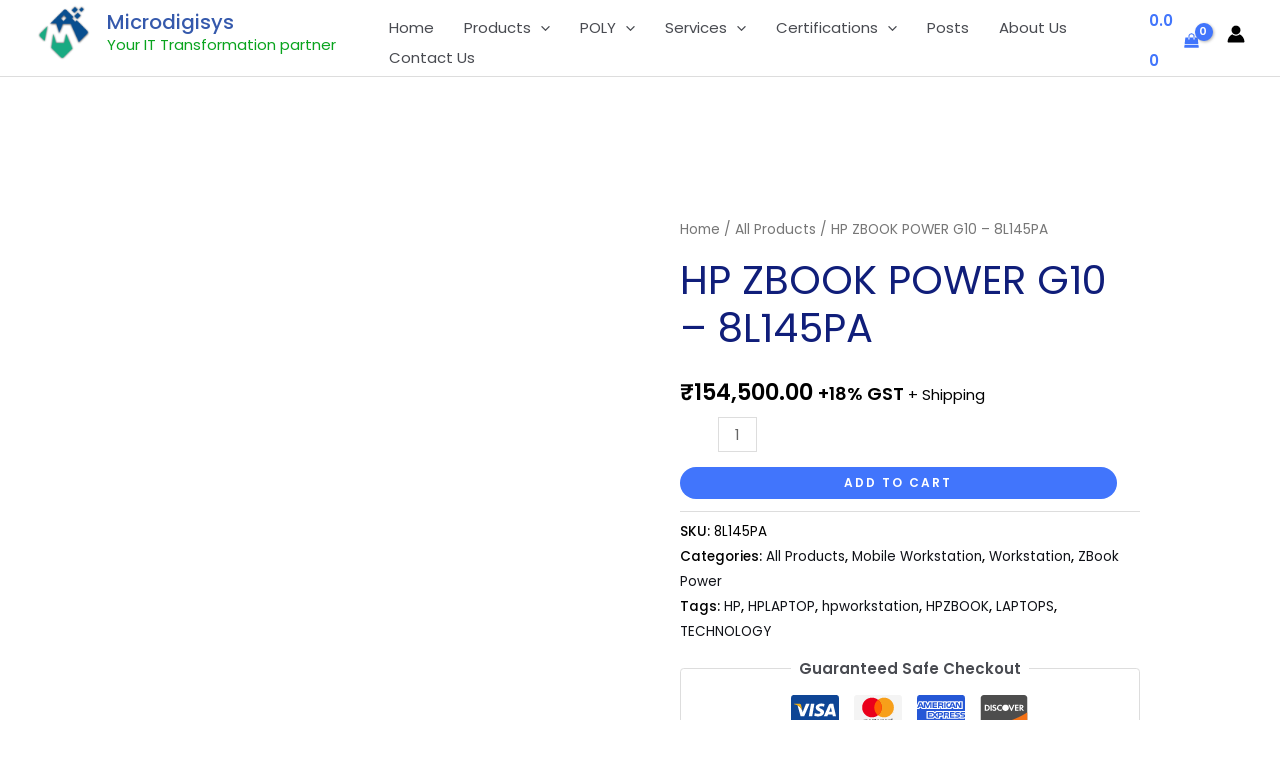

--- FILE ---
content_type: text/css
request_url: https://cdn.cs.1worldsync.com/static/pe/25_11_10_3/25_11_10_3/Content/ContentCast/Inline/Custom/HPIPlaybook/Inline.css
body_size: 32820
content:
@font-face{font-family:FormaDJRDisplay;src:url(../HPIPlaybookSupplies/Fonts/FormaDJRDisplay-Regular.otf) format("opentype"),url(../HPIPlaybookSupplies/Fonts/FormaDJRDisplay-Regular.ttf) format("truetype"),url(../HPIPlaybookSupplies/Fonts/FormaDJRDisplay-Regular.woff) format("woff"),url(../HPIPlaybookSupplies/Fonts/FormaDJRDisplay-Regular.woff2) format("woff2")}@font-face{font-family:Gotham-Bold;src:url(Fonts/Gotham-Bold.otf) format("opentype"),url(Fonts/Gotham-BoldItalic.otf) format("opentype")}@font-face{font-family:FormaDJRMicro;src:url(../HPIPlaybookSupplies/Fonts/FormaDJRMicro-Regular.otf) format("opentype"),url(../HPIPlaybookSupplies/Fonts/FormaDJRMicro-Regular.ttf) format("truetype"),url(../HPIPlaybookSupplies/Fonts/FormaDJRMicro-Regular.woff) format("woff"),url(../HPIPlaybookSupplies/Fonts/FormaDJRMicro-Regular.woff2) format("woff2")}@font-face{font-family:HPSimplified;src:url(../../../../Fonts/HP/hps-euro-w01-regular-eot.eot) format("embedded-opentype"),url(../../../../Fonts/HP/hps-euro-w01-regular-ttf.ttf) format("truetype"),url(../../../../Fonts/HP/hps-euro-w01-regular-woff.woff) format("woff")}@font-face{font-family:Gotham-Book;src:url(Fonts/Gotham-Book.otf) format("opentype")}@font-face{font-family:Inter;font-style:normal;src:url(https://fonts.gstatic.com/s/inter/v12/UcC73FwrK3iLTeHuS_fvQtMwCp50KnMa1ZL7.woff2) format("woff2")}.ccs-cc-inline{font-family:HPSimplified,Arial}.ccs-cc-inline .ccs-clear{clear:both}.ccs-cc-inline .ccs-off-screen{position:absolute;left:-999em}.ccs-cc-inline span.ccs-cc-inline-image-zoom{-moz-opacity:.7;-khtml-opacity:.7;opacity:.7;right:0;width:23px;height:23px;position:absolute;bottom:0;overflow:hidden;pointer-events:none}.ccs-cc-inline span.ccs-cc-inline-image-zoom::after{position:relative;content:url(img/inline_sprite.png);top:0;left:0}.ccs-cc-inline a:hover span.ccs-cc-inline-image-zoom{-moz-opacity:.9;-khtml-opacity:.9;opacity:.9}.ccs-cc-inline span.ccs-cc-inline-video-play-icon{-moz-opacity:.7;-khtml-opacity:.7;opacity:.7;margin:-25px 0 0 -25px;left:50%;display:block;height:50px;width:50px;background:url(img/inline_sprite.png) 0 -240px no-repeat;position:absolute;top:50%}.ccs-cc-inline span.ccs-cc-inline-video-pause-icon{-moz-opacity:.7;-khtml-opacity:.7;opacity:.7;margin:-25px 0 0 -25px;left:50%;display:block;height:50px;width:50px;background:url(img/inline_sprite.png) -57px -240px no-repeat;position:absolute;top:50%}.ccs-cc-inline span.ccs-cc-inline-spritespin-icon{-moz-opacity:.7;-khtml-opacity:.7;opacity:.7;margin:-25px 0 0 -25px;left:50%;display:block;height:34px;width:52px;background:url(img/inline_sprite.png) 0 -385px no-repeat;position:absolute;top:50%}.ccs-cc-inline .ccs-cc-video-thumbnail-container{position:relative;display:inline-block;max-width:100%;width:auto}.ccs-cc-inline span.ccs-cc-video-duration{position:absolute;right:6px;bottom:6px;line-height:normal;color:#fff;background-color:rgba(0,0,0,.7);font-size:.9em;padding:0 3px}.ccs-cc-inline span.ccs-cc-inline-valign-helper{display:inline-block;height:100%;vertical-align:middle}.ccs-cc-inline .ccs-cc-inline-section{zoom:1;margin:0;padding:0}.ccs-cc-inline .ccs-cc-inline-section:after,.ccs-cc-inline .ccs-cc-inline-section:before{content:"\0020";display:block;height:0;overflow:hidden}.ccs-cc-inline .ccs-cc-inline-section:after{clear:both}.ccs-cc-inline .ccs-cc-inline-section+.ccs-cc-inline-section{margin-top:1.4em}.ccs-cc-inline .ccs-cc-inline-section-title{border-bottom:1px solid #eaecf5;display:-webkit-box;display:-ms-flexbox;display:flex;-ms-flex-wrap:wrap;flex-wrap:wrap;-webkit-box-align:end;-ms-flex-align:end;align-items:flex-end;-webkit-box-pack:justify;-ms-flex-pack:justify;justify-content:space-between;line-height:inherit;margin:0 0 10px 0;padding:0 0 2px 0;position:relative;word-wrap:break-word}.ccs-cc-inline .ccs-cc-inline-section-title .ccs-cc-inline-jumplink-container{color:#3a3c4a;display:block;font-size:10px;font-weight:400;display:inline-block;margin:4px 0}.ccs-cc-inline .ccs-cc-inline-section-title .ccs-cc-inline-jumplink-container a.ccs-cc-inline-jumplink-item{color:#3a3c4a;text-decoration:none}.ccs-cc-inline .ccs-cc-inline-section-title .ccs-cc-inline-jumplink-container a.ccs-cc-inline-jumplink-item:hover{text-decoration:underline}.ccs-cc-inline .ccs-cc-inline-section-title .ccs-cc-inline-jumplink-container a.ccs-cc-inline-jumplink-item:focus{outline:#666 dashed 1px}.ccs-cc-inline .ccs-cc-inline-section-title .ccs-cc-inline-jumplink-container a.ccs-cc-inline-jumplink-item,.ccs-cc-inline .ccs-cc-inline-section-title .ccs-cc-inline-jumplink-container span.ccs-cc-inline-jumplink-separator{margin-left:2px}.ccs-cc-inline.ccs-cc-inline-mobile a.ccs-cc-inline-acc-header{width:100%}.ccs-cc-inline.ccs-cc-inline-mobile .ccs-cc-inline-jumplink-container{display:none}.ccs-cc-inline a.ccs-cc-inline-acc-header{display:inline-block;text-decoration:none;color:inherit}.ccs-cc-inline a.ccs-cc-inline-acc-header:hover{text-decoration:none;color:inherit}.ccs-cc-inline a.ccs-cc-inline-acc-header:before{width:24px;height:24px;display:inline-block;vertical-align:middle}.ccs-cc-inline a.ccs-cc-inline-acc-header:focus{outline:#666 dashed 1px}.ccs-cc-inline a.ccs-cc-inline-acc-header .ccs-cc-inline-acc-icon{width:24px;height:24px;display:inline-block;overflow:hidden;vertical-align:middle}.ccs-cc-inline a.ccs-cc-inline-acc-header .ccs-cc-inline-acc-icon:before{content:url(../../img/accordion_sprite.png);position:relative;left:0;right:0;bottom:0}.ccs-cc-inline a.ccs-cc-inline-acc-header[data-ccs-cc-inline-acc-state=expanded] .ccs-cc-inline-acc-icon:before{top:-24px}.ccs-cc-inline a.ccs-cc-inline-acc-header[data-ccs-cc-inline-acc-state=collapsed] .ccs-cc-inline-acc-icon:before{top:0}.ccs-cc-inline a.ccs-cc-inline-acc-header+.ccs-cc-inline-jumplink-container{margin-left:30px}.ccs-cc-inline .ccs-cc-inline-acc-content{padding:0 29px;display:none}.ccs-cc-inline .ccs-cc-inline-ensure-style-loaded{height:1px!important}.ccs-cc-inline .ccs-cc-inline-embedded-video{position:relative;cursor:pointer}.ccs-cc-inline .ccs-cc-inline-embedded-video[tabindex]:focus{outline:#666 dashed 1px;outline-offset:1px}.ccs-cc-inline .ccs-cc-inline-embedded-video:hover span.ccs-cc-inline-video-play-icon{-moz-opacity:.9;-khtml-opacity:.9;opacity:.9}.ccs-cc-inline .ccs-cc-inline-embedded-video .ccs-cc-inline-embedded-video-wrapper{position:absolute;top:0;bottom:0;left:0;right:0}.ccs-cc-inline .ccs-cc-inline-embedded-video.initialized>img,.ccs-cc-inline .ccs-cc-inline-embedded-video.initialized>span{visibility:hidden}.ccs-cc-inline sup a{text-decoration:none}.ccs-cc-inline .ccs-cc-aspect-ratio:before{content:"";width:1px;margin-left:-1px;padding-top:calc(100% / var(--ratio))}.ccs-cc-inline .ccs-cc-aspect-ratio:not([style*='--ratio']){padding:0}.ccs-cc-inline[max-width~="600px"] .ccs-cc-inline-section-title{right:auto;position:relative;bottom:auto}.ccs-cc-inline[max-width~="600px"] .ccs-cc-inline-jumplink-container{position:relative;margin-top:5px;word-break:break-word}.ccs-cc-inline[max-width~="600px"] .ccs-cc-inline-acc-content{padding:0}.ccs-cc-inline[max-width~="600px"] .ccs-cc-aspect-ratio{display:block}.ccs-cc-inline.ccs-cc-lightbox-disabled a[data-media-type=image]{cursor:default!important}.ccs-cc-inline.ccs-cc-lightbox-disabled .ccs-cc-inline-image-zoom{visibility:hidden}.ccs-cc-inline.ccs-cc-lightbox-disabled .ccs-cc-bazaar-read-more,.ccs-cc-inline.ccs-cc-lightbox-disabled .ccs-cc-bazaar-video-reviews,.ccs-cc-inline.ccs-cc-lightbox-disabled .ccs-cc-inline-mobileprinting{display:none}.ccs-cc-inline [id*=ccs-cc-long-desc]{display:none}.ccs-cc-inline .ccs-cc-inline-intro{font-size:smaller}.ccs-cc-inline .ccs-cc-inline-header .ccs-cc-inline-header-layout{display:-webkit-box;display:-ms-flexbox;display:flex;-webkit-box-orient:horizontal;-webkit-box-direction:normal;-ms-flex-flow:row wrap;flex-flow:row wrap;-ms-flex-pack:distribute;justify-content:space-around}.ccs-cc-inline .ccs-cc-inline-header .ccs-cc-inline-header-hero{padding:10px;vertical-align:top;text-align:center}.ccs-cc-inline .ccs-cc-inline-header .ccs-cc-inline-header-description{padding:10px;vertical-align:top;-webkit-box-flex:1;-ms-flex:1 1 40%;flex:1 1 40%}.ccs-cc-inline .ccs-cc-inline-header .ccs-cc-inline-header-description img,.ccs-cc-inline .ccs-cc-inline-header .ccs-cc-inline-header-hero img{max-width:100%}.ccs-cc-inline .ccs-cc-inline-header .ccs-cc-inline-header-video-container .ccs-cc-inline-header-video{max-width:700px;margin:0 auto;text-align:center}.ccs-cc-inline .ccs-cc-inline-header .ccs-cc-inline-header-video-container .ccs-cc-inline-header-video .ccs-cc-inline-embedded-video img{max-width:100%;max-height:100%}.ccs-cc-inline .ccs-cc-inline-header .ccs-cc-inline-section-title{display:block}.ccs-cc-inline[max-width~="600px"] .ccs-cc-inline-header .ccs-cc-inline-header-description,.ccs-cc-inline[max-width~="600px"] .ccs-cc-inline-header .ccs-cc-inline-header-hero,.ccs-cc-inline[max-width~="600px"] .ccs-cc-inline-header .ccs-cc-inline-header-video{padding:10px 0;width:100%}.ccs-cc-inline[max-width~="600px"] .ccs-cc-inline-header .ccs-cc-inline-header-description img,.ccs-cc-inline[max-width~="600px"] .ccs-cc-inline-header .ccs-cc-inline-header-hero img,.ccs-cc-inline[max-width~="600px"] .ccs-cc-inline-header .ccs-cc-inline-header-video img{max-width:100%}.ccs-cc-inline[max-width~="600px"] .ccs-cc-inline-header .ccs-cc-inline-header-hero img{visibility:hidden}.ccs-cc-inline .ccs-slick-list{margin:0 25px}.ccs-cc-inline .ccs-slick-list .ccs-slick-loading{min-width:32px;min-height:32px;border:none}.ccs-cc-inline .ccs-slick-list .ccs-slick-loading:before{position:absolute;content:url(../../img/ajax-loader.gif)!important;width:50%;height:50%;margin:auto;top:0;left:0;bottom:0;right:0}.ccs-cc-inline .ccs-slick-list .ccs-slick-slide{outline:0}.ccs-cc-inline .ccs-slick-arrow{position:absolute;display:block;color:transparent;top:0;bottom:0;padding:0;border:none;cursor:pointer;width:25px;margin:2px 0;background-color:rgba(0,0,0,.001);opacity:.65;-webkit-box-sizing:border-box;box-sizing:border-box}.ccs-cc-inline .ccs-slick-arrow span{display:block;height:32px;width:20px;overflow:hidden}.ccs-cc-inline .ccs-slick-arrow:focus,.ccs-cc-inline .ccs-slick-arrow:hover{opacity:1}.ccs-cc-inline .ccs-slick-arrow.ccs-slick-disabled{cursor:default;display:none!important}.ccs-cc-inline .ccs-slick-arrow.ccs-slick-prev{left:2px}.ccs-cc-inline .ccs-slick-arrow.ccs-slick-next{right:1px;margin:2px 0}.ccs-cc-inline .ccs-slick-arrow.ccs-slick-next span{margin:0 0 0 5px}.ccs-cc-inline .ccs-slick-arrow.ccs-slick-prev span:before{position:relative;content:url(img/inline_sprite.png)!important;left:0;top:-290px}.ccs-cc-inline .ccs-slick-arrow.ccs-slick-next span:before{position:relative;content:url(img/inline_sprite.png)!important;left:0;top:-340px}.ccs-cc-inline .ccs-cc-ig{-webkit-touch-callout:none;-webkit-user-select:none;-moz-user-select:none;-ms-user-select:none;user-select:none;position:relative}.ccs-cc-inline .ccs-cc-ig *{-webkit-box-sizing:border-box;box-sizing:border-box}.ccs-cc-inline .ccs-cc-ig .mejs__time{-webkit-box-sizing:content-box;box-sizing:content-box}.ccs-cc-inline .ccs-cc-ig .ccs-cc-ig-viewport-preview:focus,.ccs-cc-inline .ccs-cc-ig .ccs-cc-viewport-slide-wrapper:focus,.ccs-cc-inline .ccs-cc-ig .ccs-slick-arrow:focus,.ccs-cc-inline .ccs-cc-ig .mejs__container :focus,.ccs-cc-inline .ccs-cc-ig a.ccs-cc-thumbnail-wrapper:focus{outline:#666 dashed 1px;outline-offset:0}.ccs-cc-inline .ccs-cc-ig .ccs-slick-slide{position:relative;text-align:center;line-height:0}.ccs-cc-inline .ccs-cc-ig span.ccs-cc-video-duration{right:8px;bottom:10px}.ccs-cc-inline .ccs-cc-ig .ccs-cc-thumbnail-wrapper{display:-webkit-inline-box;display:-ms-inline-flexbox;display:inline-flex;position:relative;-webkit-box-align:center;-ms-flex-align:center;align-items:center}.ccs-cc-inline .ccs-cc-ig .ccs-cc-thumbnail-wrapper img{max-width:100%;max-height:100%;margin:auto;outline:0;-webkit-box-flex:1;-ms-flex:1;flex:1}.ccs-cc-inline .ccs-cc-ig .ccs-cc-thumbnail-wrapper img.ccs-slick-loading{color:transparent}.ccs-cc-inline .ccs-cc-ig .ccs-cc-thumbnail-wrapper img.ccs-slick-loading:before{width:calc(100% - 4px);height:32px;background:#fff}.ccs-cc-inline .ccs-cc-ig.ccs-cc-ig-titles .ccs-slick-slide:after{content:attr(data-caption);display:block;margin:2px 6px;font-size:.85em;line-height:1.2;cursor:pointer;color:#333;word-break:break-word;word-wrap:break-word}.ccs-cc-inline .ccs-cc-ig-ribbon .ccs-slick-track{display:-webkit-box;display:-ms-flexbox;display:flex;margin:1px 0}.ccs-cc-inline .ccs-cc-ig-ribbon .ccs-cc-thumbnail-wrapper{width:122px;height:82px;padding:1px}.ccs-cc-inline .ccs-cc-ig-cloud>div+div{margin-top:8px}.ccs-cc-inline .ccs-cc-ig-cloud .ccs-slick-track{margin:1px auto;display:-webkit-box;display:-ms-flexbox;display:flex}.ccs-cc-inline .ccs-cc-ig-cloud .ccs-slick-slide{height:auto;outline:0;cursor:pointer}.ccs-cc-inline .ccs-cc-ig-cloud .ccs-slick-slide.ccs-ig-cloud-active a.ccs-cc-thumbnail-wrapper{display:none}.ccs-cc-inline .ccs-cc-ig-cloud .ccs-slick-slide.ccs-ig-cloud-active span.ccs-cc-thumbnail-wrapper{display:-webkit-inline-box;display:-ms-inline-flexbox;display:inline-flex}.ccs-cc-inline .ccs-cc-ig-cloud .ccs-cc-thumbnail-wrapper{cursor:pointer;width:126px;height:86px;padding:3px}.ccs-cc-inline .ccs-cc-ig-cloud span.ccs-cc-thumbnail-wrapper{display:none}.ccs-cc-inline .ccs-cc-ig-cloud.ccs-cc-ig-titles .ccs-slick-slide.ccs-ig-cloud-active,.ccs-cc-inline .ccs-cc-ig-cloud:not(.ccs-cc-ig-titles) .ccs-ig-cloud-active .ccs-cc-thumbnail-wrapper{-webkit-box-shadow:inset 0 0 0 2px #333;box-shadow:inset 0 0 0 2px #333}.ccs-cc-inline .ccs-cc-ig-cloud .ccs-cc-ig-cloud-viewport{height:400px;text-align:center;position:relative}.ccs-cc-inline .ccs-cc-ig-cloud .ccs-cc-ig-cloud-viewport:hover .ccs-ig-viewport-arrow{opacity:.7}.ccs-cc-inline .ccs-cc-ig-cloud .ccs-cc-ig-cloud-viewport:hover .ccs-ig-viewport-arrow:hover{opacity:1}.ccs-cc-inline .ccs-cc-ig-cloud .ccs-cc-ig-cloud-viewport:hover .ccs-cc-inline-video-play-icon{opacity:.9}.ccs-cc-inline .ccs-cc-ig-cloud .ccs-cc-ig-cloud-viewport.first-slide .ccs-slick-prev,.ccs-cc-inline .ccs-cc-ig-cloud .ccs-cc-ig-cloud-viewport.last-slide .ccs-slick-next{display:none}.ccs-cc-inline .ccs-cc-ig-cloud .ccs-ig-viewport-arrow{position:absolute;top:35%;bottom:35%;width:40px;height:auto;opacity:0;-webkit-transition:opacity .15s;-o-transition:opacity .15s;transition:opacity .15s}.ccs-cc-inline .ccs-cc-ig-cloud .ccs-ig-viewport-arrow span{display:block;position:absolute;top:50%;-webkit-transform:translate(0,-50%);-ms-transform:translate(0,-50%);transform:translate(0,-50%)}.ccs-cc-inline .ccs-cc-ig-cloud .ccs-ig-viewport-arrow.ccs-slick-next span{margin-left:20px}.ccs-cc-inline .ccs-cc-ig-cloud .ccs-ig-viewport-arrow:focus{opacity:1}.ccs-cc-inline .ccs-cc-ig-cloud .ccs-cc-ig-viewport-slide{position:absolute;top:0;bottom:0;left:0;right:0;visibility:hidden;opacity:0;-webkit-transition:opacity .15s linear;-o-transition:opacity .15s linear;transition:opacity .15s linear}.ccs-cc-inline .ccs-cc-ig-cloud .ccs-cc-ig-viewport-slide.loading{background:transparent url(../../img/ajax-loader.gif) center center no-repeat}.ccs-cc-inline .ccs-cc-ig-cloud .ccs-cc-ig-viewport-slide.loading img{visibility:hidden}.ccs-cc-inline .ccs-cc-ig-cloud .ccs-cc-ig-viewport-slide.ccs-ig-cloud-active{visibility:visible;opacity:1;-webkit-transition:opacity .3s linear;-o-transition:opacity .3s linear;transition:opacity .3s linear}.ccs-cc-inline .ccs-cc-ig-cloud .ccs-cc-viewport-slide-wrapper[data-media-type=image] img{display:inline-block;vertical-align:middle}.ccs-cc-inline .ccs-cc-ig-cloud .ccs-cc-viewport-slide-wrapper[data-media-type=video]{display:block;width:100%;height:100%;max-width:711px;margin:0 auto;outline:0}.ccs-cc-inline .ccs-cc-ig-cloud .ccs-cc-viewport-slide-wrapper[data-media-type=video]>div{vertical-align:middle;height:100%}.ccs-cc-inline .ccs-cc-ig-cloud .ccs-cc-viewport-slide-wrapper[data-media-type=image]:before,.ccs-cc-inline .ccs-cc-ig-cloud .ccs-cc-viewport-slide-wrapper[data-media-type=video]>div:before{content:"";display:inline-block;height:100%;vertical-align:middle;margin-right:-4px;outline:0}.ccs-cc-inline .ccs-cc-ig-cloud .ccs-cc-ig-viewport-preview{max-width:100%;max-height:100%;vertical-align:middle;padding:5px}.ccs-cc-inline .ccs-cc-ig-cloud .ccs-cc-ig-cloud-viewport.first-slide.last-slide .ccs-cc-viewport-slide-wrapper{outline-offset:-2px}.ccs-cc-inline[max-width~="570px"] .ccs-cc-ig .ccs-cc-thumbnail-wrapper{height:66px;width:96px}.ccs-cc-inline[max-width~="570px"] .ccs-cc-ig .ccs-cc-thumbnail-wrapper .ccs-cc-inline-video-play-icon{-webkit-transform:scale(.75);-ms-transform:scale(.75);transform:scale(.75)}.ccs-cc-inline[max-width~="570px"] .ccs-cc-ig.ccs-cc-ig-titles .ccs-slick-slide:after{font-size:.75em;line-height:1.1}.ccs-cc-inline .ccs-cc-inline-features .ccs-cc-inline-single-feature .ccs-cc-inline-feature[data-type='text media']{display:-webkit-box;display:-ms-flexbox;display:flex;-webkit-box-orient:horizontal;-webkit-box-direction:normal;-ms-flex-direction:row;flex-direction:row;-webkit-box-align:center;-ms-flex-align:center;align-items:center;-webkit-box-pack:justify;-ms-flex-pack:justify;justify-content:space-between}.ccs-cc-inline .ccs-cc-inline-features .ccs-cc-inline-single-feature .ccs-cc-inline-feature[data-type='text media'][data-pos=left]{-webkit-box-orient:horizontal;-webkit-box-direction:reverse;-ms-flex-direction:row-reverse;flex-direction:row-reverse}.ccs-cc-inline .ccs-cc-inline-features .ccs-cc-inline-single-feature .ccs-cc-inline-feature[data-type='text media'][data-pos=left] .ccs-cc-inline-thumbnail{padding-left:1em}.ccs-cc-inline .ccs-cc-inline-features .ccs-cc-inline-single-feature .ccs-cc-inline-feature[data-type='text media'][data-pos=right] .ccs-cc-inline-thumbnail{padding-right:1em}.ccs-cc-inline .ccs-cc-inline-features .ccs-cc-inline-single-feature .ccs-cc-inline-feature[data-type='text media'] .ccs-cc-inline-feature-description{-webkit-box-flex:1;-ms-flex:1 1 50%;flex:1 1 50%}.ccs-cc-inline .ccs-cc-inline-features .ccs-cc-inline-single-feature .ccs-cc-inline-feature[data-type='text media'] .ccs-cc-inline-thumbnail{-webkit-box-flex:0;-ms-flex:0 100 50%;flex:0 100 50%;max-width:400px;-webkit-box-sizing:content-box;box-sizing:content-box}.ccs-cc-inline .ccs-cc-inline-features .ccs-cc-inline-single-feature .ccs-cc-inline-feature[data-type='text media'] .ccs-cc-inline-thumbnail img{max-width:100%;max-height:400px}.ccs-cc-inline .ccs-cc-inline-features .ccs-cc-inline-single-feature .ccs-cc-inline-feature[data-type=media]{text-align:center}.ccs-cc-inline .ccs-cc-inline-features .ccs-cc-inline-single-feature .ccs-cc-inline-feature[data-type=media] .ccs-cc-inline-thumbnail{display:inline-block;max-width:100%}.ccs-cc-inline .ccs-cc-inline-features .ccs-cc-inline-single-feature .ccs-cc-inline-feature[data-type=media] img{max-width:100%}.ccs-cc-inline[max-width~="600px"] .ccs-cc-inline-features .ccs-cc-inline-single-feature .ccs-cc-inline-feature[data-type='text media']{-webkit-box-orient:vertical;-webkit-box-direction:normal;-ms-flex-direction:column;flex-direction:column}.ccs-cc-inline[max-width~="600px"] .ccs-cc-inline-features .ccs-cc-inline-single-feature .ccs-cc-inline-feature[data-type='text media'] .ccs-cc-inline-thumbnail{padding:1em 0;height:100%}.ccs-cc-inline[max-width~="600px"] .ccs-cc-inline-features .ccs-cc-inline-single-feature .ccs-cc-inline-feature[data-type='text media'] .ccs-cc-inline-thumbnail img{width:auto;max-width:100%}.ccs-cc-inline[max-width~="600px"] .ccs-cc-inline-features .ccs-cc-inline-single-feature .ccs-cc-inline-feature[data-type='text media'] .ccs-cc-inline-feature-content{-ms-flex-preferred-size:auto;flex-basis:auto}.ccs-cc-inline .ccs-cc-inline-features .ccs-cc-inline-multicolumn .ccs-cc-inline-feature{display:-webkit-box;display:-ms-flexbox;display:flex;-webkit-box-orient:horizontal;-webkit-box-direction:normal;-ms-flex-direction:row;flex-direction:row;-ms-flex-wrap:wrap;flex-wrap:wrap;-webkit-box-pack:justify;-ms-flex-pack:justify;justify-content:space-between}.ccs-cc-inline .ccs-cc-inline-features .ccs-cc-inline-multicolumn .ccs-cc-inline-feature-content{text-align:center}.ccs-cc-inline .ccs-cc-inline-features .ccs-cc-inline-multicolumn .ccs-cc-inline-feature-content li{text-align:left}.ccs-cc-inline .ccs-cc-inline-features .ccs-cc-inline-multicolumn .ccs-cc-inline-embedded-video{display:inline-block;max-width:100%}.ccs-cc-inline .ccs-cc-inline-features .ccs-cc-inline-multicolumn .ccs-cc-inline-feature-content:empty{padding:0;margin:0}.ccs-cc-inline .ccs-cc-inline-features .ccs-cc-inline-multicolumn .ccs-cc-inline-feature-content img{width:auto;max-width:100%}.ccs-cc-inline .ccs-cc-inline-features .ccs-cc-inline-multicolumn[data-count='2'] .ccs-cc-inline-feature-content{width:50%}.ccs-cc-inline .ccs-cc-inline-features .ccs-cc-inline-multicolumn[data-count='3'] .ccs-cc-inline-feature-content{width:33%}.ccs-cc-inline .ccs-cc-inline-features .ccs-cc-inline-multicolumn[data-count='4'] .ccs-cc-inline-feature-content{width:25%}.ccs-cc-inline[max-width~="790px"] .ccs-cc-inline-features .ccs-cc-inline-multicolumn[data-count='4'] .ccs-cc-inline-feature-content{width:50%}.ccs-cc-inline[max-width~="790px"] .ccs-cc-inline-features .ccs-cc-inline-multicolumn[data-count='4'] .ccs-cc-inline-feature-content[data-order='0'],.ccs-cc-inline[max-width~="790px"] .ccs-cc-inline-features .ccs-cc-inline-multicolumn[data-count='4'] .ccs-cc-inline-feature-content[data-order='1']{-webkit-box-ordinal-group:1;-ms-flex-order:0;order:0}.ccs-cc-inline[max-width~="790px"] .ccs-cc-inline-features .ccs-cc-inline-multicolumn[data-count='4'] .ccs-cc-inline-feature-content[data-order='2'],.ccs-cc-inline[max-width~="790px"] .ccs-cc-inline-features .ccs-cc-inline-multicolumn[data-count='4'] .ccs-cc-inline-feature-content[data-order='3']{-webkit-box-ordinal-group:2;-ms-flex-order:1;order:1}.ccs-cc-inline[max-width~="790px"] .ccs-cc-inline-features .ccs-cc-inline-multicolumn[data-count='4'] .ccs-cc-inline-thumbnail{margin-top:1.5em}.ccs-cc-inline[max-width~="600px"] .ccs-cc-inline-features .ccs-cc-inline-multicolumn .ccs-cc-inline-feature{-webkit-box-orient:vertical;-webkit-box-direction:normal;-ms-flex-direction:column;flex-direction:column}.ccs-cc-inline[max-width~="600px"] .ccs-cc-inline-features .ccs-cc-inline-multicolumn .ccs-cc-inline-feature .ccs-cc-inline-feature-content{width:100%}.ccs-cc-inline[max-width~="600px"] .ccs-cc-inline-features .ccs-cc-inline-multicolumn .ccs-cc-inline-feature .ccs-cc-inline-feature-content[data-order='0']{-webkit-box-ordinal-group:1;-ms-flex-order:0;order:0}.ccs-cc-inline[max-width~="600px"] .ccs-cc-inline-features .ccs-cc-inline-multicolumn .ccs-cc-inline-feature .ccs-cc-inline-feature-content[data-order='1']{-webkit-box-ordinal-group:2;-ms-flex-order:1;order:1}.ccs-cc-inline[max-width~="600px"] .ccs-cc-inline-features .ccs-cc-inline-multicolumn .ccs-cc-inline-feature .ccs-cc-inline-feature-content[data-order='2']{-webkit-box-ordinal-group:3;-ms-flex-order:2;order:2}.ccs-cc-inline[max-width~="600px"] .ccs-cc-inline-features .ccs-cc-inline-multicolumn .ccs-cc-inline-feature .ccs-cc-inline-feature-content[data-order='3']{-webkit-box-ordinal-group:4;-ms-flex-order:3;order:3}.ccs-cc-inline[max-width~="600px"] .ccs-cc-inline-features .ccs-cc-inline-multicolumn .ccs-cc-inline-feature .ccs-cc-inline-feature-content:empty{display:none}.ccs-cc-inline[max-width~="600px"] .ccs-cc-inline-features .ccs-cc-inline-multicolumn .ccs-cc-inline-feature .ccs-cc-inline-thumbnail{text-align:center;margin-top:1.5em}.ccs-cc-inline[max-width~="600px"] .ccs-cc-inline-features .ccs-cc-inline-multicolumn.ccs-cc-inline-features-block{margin-top:0}.ccs-cc-inline .ccs-cc-inline-features .ccs-cc-inline-feature-background-mobile{display:none}.ccs-cc-inline .ccs-cc-inline-features .ccs-cc-inline-feature-background-mobile img{width:100%}.ccs-cc-inline .ccs-cc-inline-features .ccs-cc-inline-feature-background{position:absolute;top:0;bottom:0;left:0;right:0;overflow:hidden;background-size:cover;-webkit-transform:translate3d(0,0,0);transform:translate3d(0,0,0)}.ccs-cc-inline .ccs-cc-inline-features .ccs-cc-inline-feature-background video{left:50%;height:auto;min-width:100%;position:absolute;top:50%;-webkit-transform:translate(-50%,-50%);-ms-transform:translate(-50%,-50%);transform:translate(-50%,-50%)}.ccs-cc-inline[max-width~="600px"] .ccs-cc-inline-features .ccs-cc-inline-feature-background{display:none}.ccs-cc-inline[max-width~="600px"] .ccs-cc-inline-features .ccs-cc-inline-feature-background-mobile{display:block}.ccs-cc-inline .ccs-cc-inline-overlay.ccs-cc-aspect-ratio,.ccs-cc-inline .ccs-cc-inline-overlay.ccs-cc-aspect-ratio .ccs-cc-inline-overlay-outer{display:-webkit-box;display:-ms-flexbox;display:flex}.ccs-cc-inline .ccs-cc-inline-overlay.ccs-cc-aspect-ratio .ccs-cc-inline-feature-background video{height:100%}.ccs-cc-inline .ccs-cc-inline-overlay.ccs-cc-aspect-ratio:not([style*='--ratio']) .ccs-cc-inline-feature-background{position:relative;height:0;width:100%}.ccs-cc-inline .ccs-cc-inline-overlay.ccs-cc-aspect-ratio:not([style*='--ratio']) .ccs-cc-inline-overlay-outer{position:absolute;left:0;right:0;top:0;bottom:0}.ccs-cc-inline .ccs-cc-inline-overlay.ccs-cc-aspect-ratio:not([style*='--ratio']) .ccs-cc-inline-overlay-inner[data-desktop-media=true][data-pos=bottom] .ccs-cc-inline-feature-content,.ccs-cc-inline .ccs-cc-inline-overlay.ccs-cc-aspect-ratio:not([style*='--ratio']) .ccs-cc-inline-overlay-inner[data-desktop-media=true][data-pos=top] .ccs-cc-inline-feature-content{-ms-flex-preferred-size:50%;flex-basis:50%}.ccs-cc-inline .ccs-cc-inline-overlay.ccs-cc-aspect-ratio:not([style*='--ratio']) .ccs-cc-inline-overlay-inner[data-desktop-media=true][data-pos=bottom] .ccs-cc-inline-thumbnail,.ccs-cc-inline .ccs-cc-inline-overlay.ccs-cc-aspect-ratio:not([style*='--ratio']) .ccs-cc-inline-overlay-inner[data-desktop-media=true][data-pos=top] .ccs-cc-inline-thumbnail{margin:auto}.ccs-cc-inline .ccs-cc-inline-overlay.ccs-cc-aspect-ratio:not([style*='--ratio']) .ccs-cc-inline-overlay-inner[data-desktop-media=true][data-pos=bottom] .ccs-cc-inline-thumbnail a,.ccs-cc-inline .ccs-cc-inline-overlay.ccs-cc-aspect-ratio:not([style*='--ratio']) .ccs-cc-inline-overlay-inner[data-desktop-media=true][data-pos=bottom] .ccs-cc-inline-thumbnail img,.ccs-cc-inline .ccs-cc-inline-overlay.ccs-cc-aspect-ratio:not([style*='--ratio']) .ccs-cc-inline-overlay-inner[data-desktop-media=true][data-pos=top] .ccs-cc-inline-thumbnail a,.ccs-cc-inline .ccs-cc-inline-overlay.ccs-cc-aspect-ratio:not([style*='--ratio']) .ccs-cc-inline-overlay-inner[data-desktop-media=true][data-pos=top] .ccs-cc-inline-thumbnail img{height:100%}.ccs-cc-inline .ccs-cc-inline-overlay.ccs-cc-aspect-ratio:not([style*='--ratio']) .ccs-cc-inline-feature-content{-ms-flex-item-align:start;align-self:flex-start}.ccs-cc-inline .ccs-cc-inline-overlay.ccs-cc-aspect-ratio:not([style*='--ratio']) .ccs-cc-inline-feature-description{max-height:100%;overflow-y:auto}.ccs-cc-inline .ccs-cc-inline-overlay.ccs-cc-aspect-ratio[style*='--ratio'] .ccs-cc-inline-feature-background{padding-top:0!important}.ccs-cc-inline[max-width~="600px"] .ccs-cc-inline-overlay.ccs-cc-aspect-ratio{display:block}.ccs-cc-inline[max-width~="600px"] .ccs-cc-inline-overlay.ccs-cc-aspect-ratio:not([style*='--ratio']) .ccs-cc-inline-overlay-outer{position:relative;left:0;right:0}.ccs-cc-inline .ccs-cc-inline-overlay .ccs-cc-inline-overlay-outer{-webkit-box-sizing:border-box;box-sizing:border-box;padding:2.5em;width:100%}.ccs-cc-inline .ccs-cc-inline-overlay .ccs-cc-inline-overlay-inner{display:-webkit-box;display:-ms-flexbox;display:flex;-webkit-box-orient:horizontal;-webkit-box-direction:normal;-ms-flex-direction:row;flex-direction:row;-webkit-box-align:center;-ms-flex-align:center;align-items:center;-webkit-box-pack:justify;-ms-flex-pack:justify;justify-content:space-between;width:calc(75% + 3.3em)}.ccs-cc-inline .ccs-cc-inline-overlay .ccs-cc-inline-overlay-inner[data-type=text][data-desktop-media=false]{-webkit-box-orient:horizontal;-webkit-box-direction:reverse;-ms-flex-direction:row-reverse;flex-direction:row-reverse}.ccs-cc-inline .ccs-cc-inline-overlay .ccs-cc-inline-overlay-inner[data-type=text][data-desktop-media=false] .ccs-cc-inline-feature-media-weightbalance{display:none}.ccs-cc-inline .ccs-cc-inline-overlay .ccs-cc-inline-overlay-inner[data-type=text][data-desktop-media=false][data-text-width-unlimited=true][data-text-row-position=bottom],.ccs-cc-inline .ccs-cc-inline-overlay .ccs-cc-inline-overlay-inner[data-type=text][data-desktop-media=false][data-text-width-unlimited=true][data-text-row-position=top]{-webkit-box-pack:end;-ms-flex-pack:end;justify-content:flex-end;margin:0 auto}.ccs-cc-inline .ccs-cc-inline-overlay .ccs-cc-inline-overlay-inner[data-type=text][data-desktop-media=false][data-text-width-unlimited=true][data-text-row-position=top]{-webkit-box-orient:vertical;-webkit-box-direction:reverse;-ms-flex-direction:column-reverse;flex-direction:column-reverse}.ccs-cc-inline .ccs-cc-inline-overlay .ccs-cc-inline-overlay-inner[data-type=text][data-desktop-media=false][data-text-width-unlimited=true][data-text-row-position=bottom]{-webkit-box-orient:vertical;-webkit-box-direction:normal;-ms-flex-direction:column;flex-direction:column}.ccs-cc-inline .ccs-cc-inline-overlay .ccs-cc-inline-overlay-inner[data-type=text][data-desktop-media=false][data-text-width-unlimited=true][data-text-column-position=left],.ccs-cc-inline .ccs-cc-inline-overlay .ccs-cc-inline-overlay-inner[data-type=text][data-desktop-media=false][data-text-width-unlimited=true][data-text-column-position=right]{width:calc(40% + 3.3em)}.ccs-cc-inline .ccs-cc-inline-overlay .ccs-cc-inline-overlay-inner[data-type=text][data-desktop-media=false][data-text-width-unlimited=true][data-text-column-position=left],.ccs-cc-inline .ccs-cc-inline-overlay .ccs-cc-inline-overlay-inner[data-type=text][data-desktop-media=false][data-text-width-unlimited=true][data-text-column-position=right]{-webkit-box-pack:end;-ms-flex-pack:end;justify-content:flex-end}.ccs-cc-inline .ccs-cc-inline-overlay .ccs-cc-inline-overlay-inner[data-type=text][data-desktop-media=false][data-text-column-position=right]{-webkit-box-pack:start;-ms-flex-pack:start;justify-content:flex-start}.ccs-cc-inline .ccs-cc-inline-overlay .ccs-cc-inline-overlay-inner[data-type=text][data-desktop-media=false][data-text-column-position=left]{-webkit-box-pack:end;-ms-flex-pack:end;justify-content:flex-end}.ccs-cc-inline .ccs-cc-inline-overlay .ccs-cc-inline-overlay-inner[data-type=text][data-desktop-media=false][data-text-column-position=right]{margin:0;width:100%}.ccs-cc-inline .ccs-cc-inline-overlay .ccs-cc-inline-overlay-inner[data-type=text][data-desktop-media=false][data-text-column-position=left]{margin:0;width:100%}.ccs-cc-inline .ccs-cc-inline-overlay .ccs-cc-inline-overlay-inner[data-type=media][data-desktop-media=true]{margin:0 auto 0 auto}.ccs-cc-inline .ccs-cc-inline-overlay .ccs-cc-inline-overlay-inner[data-type=media][data-desktop-media=true] .ccs-cc-inline-feature-description-container,.ccs-cc-inline .ccs-cc-inline-overlay .ccs-cc-inline-overlay-inner[data-type=media][data-desktop-media=true] .ccs-cc-inline-feature-media-weightbalance{display:none}.ccs-cc-inline .ccs-cc-inline-overlay .ccs-cc-inline-overlay-inner[data-type=media][data-desktop-media=true][data-text-width-unlimited=true]{width:100%;margin:0}.ccs-cc-inline .ccs-cc-inline-overlay .ccs-cc-inline-overlay-inner[data-type=media][data-desktop-media=true][data-text-width-unlimited=true][data-media-row-position=bottom],.ccs-cc-inline .ccs-cc-inline-overlay .ccs-cc-inline-overlay-inner[data-type=media][data-desktop-media=true][data-text-width-unlimited=true][data-media-row-position=top]{-webkit-box-pack:end;-ms-flex-pack:end;justify-content:flex-end;margin:0 auto}.ccs-cc-inline .ccs-cc-inline-overlay .ccs-cc-inline-overlay-inner[data-type=media][data-desktop-media=true][data-text-width-unlimited=true][data-media-row-position=bottom] .ccs-cc-inline-feature-media-container,.ccs-cc-inline .ccs-cc-inline-overlay .ccs-cc-inline-overlay-inner[data-type=media][data-desktop-media=true][data-text-width-unlimited=true][data-media-row-position=top] .ccs-cc-inline-feature-media-container{-ms-flex-item-align:unset;-ms-grid-row-align:unset;align-self:unset}.ccs-cc-inline .ccs-cc-inline-overlay .ccs-cc-inline-overlay-inner[data-type=media][data-desktop-media=true][data-text-width-unlimited=true][data-media-row-position=top]{-webkit-box-orient:vertical;-webkit-box-direction:reverse;-ms-flex-direction:column-reverse;flex-direction:column-reverse}.ccs-cc-inline .ccs-cc-inline-overlay .ccs-cc-inline-overlay-inner[data-type=media][data-desktop-media=true][data-text-width-unlimited=true][data-media-row-position=bottom]{-webkit-box-orient:vertical;-webkit-box-direction:normal;-ms-flex-direction:column;flex-direction:column}.ccs-cc-inline .ccs-cc-inline-overlay .ccs-cc-inline-overlay-inner[data-type=media][data-desktop-media=true][data-text-width-unlimited=false][data-media-column-position=center]{-webkit-box-pack:center;-ms-flex-pack:center;justify-content:center}.ccs-cc-inline .ccs-cc-inline-overlay .ccs-cc-inline-overlay-inner[data-type=media][data-desktop-media=true][data-text-width-unlimited=false][data-media-column-position=top] .ccs-cc-inline-feature-media-container{-ms-flex-item-align:end;align-self:flex-end}.ccs-cc-inline .ccs-cc-inline-overlay .ccs-cc-inline-overlay-inner[data-type=media][data-desktop-media=true][data-text-width-unlimited=false][data-media-column-position=bottom] .ccs-cc-inline-feature-media-container{-ms-flex-item-align:start;align-self:flex-start}.ccs-cc-inline .ccs-cc-inline-overlay .ccs-cc-inline-overlay-inner[data-type=media][data-desktop-media=true][data-media-size-unlimited=true][data-media-media-position=bottom] .ccs-cc-inline-feature-media-container img,.ccs-cc-inline .ccs-cc-inline-overlay .ccs-cc-inline-overlay-inner[data-type=media][data-desktop-media=true][data-media-size-unlimited=true][data-media-media-position=top] .ccs-cc-inline-feature-media-container img{max-width:100%}.ccs-cc-inline .ccs-cc-inline-overlay .ccs-cc-inline-overlay-inner[data-type='text media'][data-desktop-media=true][data-text-width-unlimited=true][data-text-column-position=left]{-webkit-box-orient:horizontal;-webkit-box-direction:reverse;-ms-flex-direction:row-reverse;flex-direction:row-reverse}.ccs-cc-inline .ccs-cc-inline-overlay .ccs-cc-inline-overlay-inner[data-type='text media'][data-desktop-media=true][data-text-width-unlimited=true][data-text-row-position=bottom][data-text-column-position=center][data-media-column-position=center] .ccs-cc-inline-feature-description-container,.ccs-cc-inline .ccs-cc-inline-overlay .ccs-cc-inline-overlay-inner[data-type='text media'][data-desktop-media=true][data-text-width-unlimited=true][data-text-row-position=bottom][data-text-column-position=center][data-media-column-position=center] .ccs-cc-inline-feature-media-container,.ccs-cc-inline .ccs-cc-inline-overlay .ccs-cc-inline-overlay-inner[data-type='text media'][data-desktop-media=true][data-text-width-unlimited=true][data-text-row-position=top][data-text-column-position=center][data-media-column-position=center] .ccs-cc-inline-feature-description-container,.ccs-cc-inline .ccs-cc-inline-overlay .ccs-cc-inline-overlay-inner[data-type='text media'][data-desktop-media=true][data-text-width-unlimited=true][data-text-row-position=top][data-text-column-position=center][data-media-column-position=center] .ccs-cc-inline-feature-media-container{-ms-flex-item-align:center;-ms-grid-row-align:center;align-self:center}.ccs-cc-inline .ccs-cc-inline-overlay .ccs-cc-inline-overlay-inner[data-type='text media'][data-desktop-media=true][data-text-width-unlimited=true][data-text-row-position=bottom][data-media-size-unlimited=true] .ccs-cc-inline-feature-media-container img,.ccs-cc-inline .ccs-cc-inline-overlay .ccs-cc-inline-overlay-inner[data-type='text media'][data-desktop-media=true][data-text-width-unlimited=true][data-text-row-position=top][data-media-size-unlimited=true] .ccs-cc-inline-feature-media-container img{max-width:100%}.ccs-cc-inline .ccs-cc-inline-overlay .ccs-cc-inline-overlay-inner[data-type='text media'][data-desktop-media=true][data-text-width-unlimited=true][data-text-column-position=center][data-media-column-position=center][data-text-row-position=top]{-webkit-box-orient:vertical;-webkit-box-direction:reverse;-ms-flex-direction:column-reverse;flex-direction:column-reverse}.ccs-cc-inline .ccs-cc-inline-overlay .ccs-cc-inline-overlay-inner[data-type='text media'][data-desktop-media=true][data-text-width-unlimited=true][data-text-column-position=center][data-media-column-position=center][data-text-row-position=bottom]{-webkit-box-orient:vertical;-webkit-box-direction:normal;-ms-flex-direction:column;flex-direction:column}.ccs-cc-inline .ccs-cc-inline-overlay .ccs-cc-inline-overlay-inner[data-type='text media'][data-desktop-media=true][data-text-width-unlimited=true][data-text-column-position=center][data-media-column-position=center][data-media-row-position=center][data-text-row-position=center]{-webkit-box-orient:horizontal;-webkit-box-direction:reverse;-ms-flex-direction:row-reverse;flex-direction:row-reverse}.ccs-cc-inline .ccs-cc-inline-overlay .ccs-cc-inline-overlay-inner[data-type='text media'][data-desktop-media=true][data-text-width-unlimited=true][data-media-column-position=right][data-text-column-position=right]{-webkit-box-orient:horizontal;-webkit-box-direction:normal;-ms-flex-direction:row;flex-direction:row}.ccs-cc-inline .ccs-cc-inline-overlay .ccs-cc-inline-overlay-inner[data-type='text media'][data-desktop-media=true][data-media-row-position=bottom],.ccs-cc-inline .ccs-cc-inline-overlay .ccs-cc-inline-overlay-inner[data-type='text media'][data-desktop-media=true][data-media-row-position=top]{margin:.4em auto}.ccs-cc-inline .ccs-cc-inline-overlay .ccs-cc-inline-overlay-inner[data-media-size-unlimited=true][data-text-column-position=left] .ccs-cc-inline-feature-media-container img,.ccs-cc-inline .ccs-cc-inline-overlay .ccs-cc-inline-overlay-inner[data-media-size-unlimited=true][data-text-column-position=right] .ccs-cc-inline-feature-media-container img{max-width:300px}.ccs-cc-inline .ccs-cc-inline-overlay .ccs-cc-inline-overlay-inner[data-type=media][data-desktop-media=true][data-text-width-unlimited=true][data-media-size-unlimited=true] .ccs-cc-inline-feature-media-container{-webkit-box-pack:start;-ms-flex-pack:start;justify-content:flex-start}.ccs-cc-inline .ccs-cc-inline-overlay .ccs-cc-inline-overlay-inner[data-type=text][data-desktop-media=false][data-text-width-unlimited=true][data-text-column-position=right]{margin:0 0 0 auto}.ccs-cc-inline .ccs-cc-inline-overlay .ccs-cc-inline-overlay-inner[data-type=text][data-desktop-media=false][data-text-width-unlimited=true][data-text-column-position=left]{margin:0 auto 0 0}.ccs-cc-inline .ccs-cc-inline-overlay .ccs-cc-inline-overlay-inner[data-media-column-position=right][data-text-column-position=right][data-desktop-media=true],.ccs-cc-inline .ccs-cc-inline-overlay .ccs-cc-inline-overlay-inner[data-text-column-position=center][data-media-column-position=right],.ccs-cc-inline .ccs-cc-inline-overlay .ccs-cc-inline-overlay-inner[data-text-column-position=left][data-media-column-position=center],.ccs-cc-inline .ccs-cc-inline-overlay .ccs-cc-inline-overlay-inner[data-text-column-position=left][data-media-column-position=right]{-webkit-box-orient:horizontal;-webkit-box-direction:reverse;-ms-flex-direction:row-reverse;flex-direction:row-reverse}.ccs-cc-inline .ccs-cc-inline-overlay .ccs-cc-inline-overlay-inner[data-media-column-position=center][data-text-column-position=left],.ccs-cc-inline .ccs-cc-inline-overlay .ccs-cc-inline-overlay-inner[data-media-column-position=center][data-text-column-position=right],.ccs-cc-inline .ccs-cc-inline-overlay .ccs-cc-inline-overlay-inner[data-text-column-position=center][data-media-column-position=right]{-webkit-box-pack:end;-ms-flex-pack:end;justify-content:flex-end}.ccs-cc-inline .ccs-cc-inline-overlay .ccs-cc-inline-overlay-inner[data-media-column-position=left][data-text-column-position=left],.ccs-cc-inline .ccs-cc-inline-overlay .ccs-cc-inline-overlay-inner[data-media-column-position=right][data-text-column-position=center],.ccs-cc-inline .ccs-cc-inline-overlay .ccs-cc-inline-overlay-inner[data-media-column-position=right][data-text-column-position=right],.ccs-cc-inline .ccs-cc-inline-overlay .ccs-cc-inline-overlay-inner[data-text-column-position=center][data-media-column-position=left]{-webkit-box-pack:start;-ms-flex-pack:start;justify-content:flex-start}.ccs-cc-inline .ccs-cc-inline-overlay .ccs-cc-inline-overlay-inner[data-text-column-position=center][data-media-column-position=center]{-webkit-box-pack:center;-ms-flex-pack:center;justify-content:center}.ccs-cc-inline .ccs-cc-inline-overlay .ccs-cc-inline-overlay-inner[data-media-column-position=left] .ccs-cc-inline-feature-media-container,.ccs-cc-inline .ccs-cc-inline-overlay .ccs-cc-inline-overlay-inner[data-text-column-position=left] .ccs-cc-inline-feature-description-container{-webkit-box-pack:start;-ms-flex-pack:start;justify-content:flex-start}.ccs-cc-inline .ccs-cc-inline-overlay .ccs-cc-inline-overlay-inner[data-media-column-position=right] .ccs-cc-inline-feature-media-container,.ccs-cc-inline .ccs-cc-inline-overlay .ccs-cc-inline-overlay-inner[data-text-column-position=right] .ccs-cc-inline-feature-description-container{-webkit-box-pack:end;-ms-flex-pack:end;justify-content:flex-end}.ccs-cc-inline .ccs-cc-inline-overlay .ccs-cc-inline-overlay-inner[data-media-row-position=top] .ccs-cc-inline-feature-media-container,.ccs-cc-inline .ccs-cc-inline-overlay .ccs-cc-inline-overlay-inner[data-text-row-position=top] .ccs-cc-inline-feature-description-container{-ms-flex-item-align:start;align-self:flex-start}.ccs-cc-inline .ccs-cc-inline-overlay .ccs-cc-inline-overlay-inner[data-media-row-position=bottom] .ccs-cc-inline-feature-media-container,.ccs-cc-inline .ccs-cc-inline-overlay .ccs-cc-inline-overlay-inner[data-text-row-position=bottom] .ccs-cc-inline-feature-description-container{-ms-flex-item-align:end;align-self:flex-end}.ccs-cc-inline .ccs-cc-inline-overlay .ccs-cc-inline-overlay-inner .ccs-cc-inline-feature-media-weightbalance{width:10%}.ccs-cc-inline .ccs-cc-inline-overlay .ccs-cc-inline-overlay-inner[data-type='text media'][data-desktop-media=true]{margin:0 auto}.ccs-cc-inline .ccs-cc-inline-overlay .ccs-cc-inline-overlay-inner[data-type='text media'][data-desktop-media=false][data-text-width-unlimited=true]{width:calc(40% + 3.3em)}.ccs-cc-inline .ccs-cc-inline-overlay .ccs-cc-inline-overlay-inner[data-type='text media'][data-desktop-media=false][data-text-width-unlimited=true][data-text-column-position=right]{margin:0 0 0 auto}.ccs-cc-inline .ccs-cc-inline-overlay .ccs-cc-inline-overlay-inner[data-type='text media'][data-desktop-media=false][data-text-width-unlimited=true][data-text-column-position=left]{margin:0 auto 0 0}.ccs-cc-inline .ccs-cc-inline-overlay .ccs-cc-inline-overlay-inner[data-type='text media'][data-desktop-media=false] .ccs-cc-inline-thumbnail{display:none}.ccs-cc-inline .ccs-cc-inline-overlay .ccs-cc-inline-overlay-inner[data-type~=text][data-desktop-media=false]{margin:0 auto;-webkit-box-pack:center;-ms-flex-pack:center;justify-content:center}.ccs-cc-inline .ccs-cc-inline-overlay .ccs-cc-inline-overlay-inner .ccs-cc-inline-feature-description-container{display:-webkit-box;display:-ms-flexbox;display:flex;-webkit-box-pack:center;-ms-flex-pack:center;justify-content:center;margin:unset}.ccs-cc-inline .ccs-cc-inline-overlay .ccs-cc-inline-overlay-inner .ccs-cc-inline-feature-media-container{display:-webkit-box;display:-ms-flexbox;display:flex;-webkit-box-pack:center;-ms-flex-pack:center;justify-content:center;margin:unset}.ccs-cc-inline .ccs-cc-inline-overlay .ccs-cc-inline-overlay-inner .ccs-cc-inline-feature-description{z-index:200;padding:1.6em;-ms-flex-negative:1;flex-shrink:1;max-width:100%}.ccs-cc-inline .ccs-cc-inline-overlay .ccs-cc-inline-overlay-inner .ccs-cc-inline-media-small img{max-width:250px}.ccs-cc-inline .ccs-cc-inline-overlay .ccs-cc-inline-overlay-inner .ccs-cc-inline-media-standard img{max-width:300px}.ccs-cc-inline .ccs-cc-inline-overlay .ccs-cc-inline-overlay-inner .ccs-cc-inline-media-medium img{max-width:350px}.ccs-cc-inline .ccs-cc-inline-overlay .ccs-cc-inline-overlay-inner .ccs-cc-inline-media-large img{max-width:400px}.ccs-cc-inline .ccs-cc-inline-overlay .ccs-cc-inline-feature-content{margin:.4em}.ccs-cc-inline .ccs-cc-inline-overlay .ccs-cc-inline-feature-description h3{margin-top:0}.ccs-cc-inline .ccs-cc-inline-overlay .ccs-cc-inline-thumbnail{padding:0;-ms-flex-negative:0;flex-shrink:0}.ccs-cc-inline .ccs-cc-inline-overlay .ccs-cc-inline-thumbnail img{max-width:100%;display:block;margin:0 auto;z-index:300}.ccs-cc-inline .ccs-cc-inline-overlay:not(.ccs-cc-aspect-ratio) .ccs-cc-inline-overlay-inner[data-type=media][data-desktop-media=true][data-media-row-position=bottom] .ccs-cc-inline-feature-description-container,.ccs-cc-inline .ccs-cc-inline-overlay:not(.ccs-cc-aspect-ratio) .ccs-cc-inline-overlay-inner[data-type=media][data-desktop-media=true][data-media-row-position=top] .ccs-cc-inline-feature-description-container{display:-webkit-box;display:-ms-flexbox;display:flex}.ccs-cc-inline .ccs-cc-inline-overlay:not(.ccs-cc-aspect-ratio) .ccs-cc-inline-overlay-inner[data-type=media][data-desktop-media=true][data-media-row-position=top]{-webkit-box-orient:vertical;-webkit-box-direction:normal;-ms-flex-direction:column;flex-direction:column}.ccs-cc-inline .ccs-cc-inline-overlay:not(.ccs-cc-aspect-ratio) .ccs-cc-inline-overlay-inner[data-type=media][data-desktop-media=true][data-media-row-position=bottom]{-webkit-box-orient:vertical;-webkit-box-direction:reverse;-ms-flex-direction:column-reverse;flex-direction:column-reverse}.ccs-cc-inline .ccs-cc-inline-overlay:not(.ccs-cc-aspect-ratio) .ccs-cc-inline-overlay-inner[data-type=media][data-desktop-media=true][data-media-column-position=center] .ccs-cc-inline-feature-media-container{-ms-flex-item-align:center;-ms-grid-row-align:center;align-self:center}.ccs-cc-inline .ccs-cc-inline-overlay:not(.ccs-cc-aspect-ratio) .ccs-cc-inline-overlay-inner[data-type=media][data-desktop-media=true][data-media-column-position=left] .ccs-cc-inline-feature-media-container{-ms-flex-item-align:start;align-self:flex-start}.ccs-cc-inline .ccs-cc-inline-overlay:not(.ccs-cc-aspect-ratio) .ccs-cc-inline-overlay-inner[data-type=media][data-desktop-media=true][data-media-column-position=right] .ccs-cc-inline-feature-media-container{-ms-flex-item-align:end;align-self:flex-end}.ccs-cc-inline[max-width~="900px"] .ccs-cc-inline-overlay .ccs-cc-inline-overlay-inner[data-text-column-position=left][data-type=text][data-text-width-unlimited=true],.ccs-cc-inline[max-width~="900px"] .ccs-cc-inline-overlay .ccs-cc-inline-overlay-inner[data-text-column-position=right][data-type=text][data-text-width-unlimited=true]{width:calc(50% + 3.3em)}.ccs-cc-inline[max-width~="900px"] .ccs-cc-inline-overlay .ccs-cc-inline-overlay-inner .ccs-cc-inline-media-small.ccs-cc-inline-thumbnail img{max-width:200px}.ccs-cc-inline[max-width~="900px"] .ccs-cc-inline-overlay .ccs-cc-inline-overlay-inner .ccs-cc-inline-media-standard.ccs-cc-inline-thumbnail img{max-width:250px}.ccs-cc-inline[max-width~="900px"] .ccs-cc-inline-overlay .ccs-cc-inline-overlay-inner .ccs-cc-inline-media-medium.ccs-cc-inline-thumbnail img{max-width:300px}.ccs-cc-inline[max-width~="900px"] .ccs-cc-inline-overlay .ccs-cc-inline-overlay-inner .ccs-cc-inline-media-large.ccs-cc-inline-thumbnail img{max-width:350px}.ccs-cc-inline[max-width~="680px"] .ccs-cc-inline-overlay .ccs-cc-inline-overlay-inner .ccs-cc-inline-media-small.ccs-cc-inline-thumbnail img{max-width:150px}.ccs-cc-inline[max-width~="680px"] .ccs-cc-inline-overlay .ccs-cc-inline-overlay-inner .ccs-cc-inline-media-standard.ccs-cc-inline-thumbnail img{max-width:200px}.ccs-cc-inline[max-width~="680px"] .ccs-cc-inline-overlay .ccs-cc-inline-overlay-inner .ccs-cc-inline-media-medium.ccs-cc-inline-thumbnail img{max-width:250px}.ccs-cc-inline[max-width~="680px"] .ccs-cc-inline-overlay .ccs-cc-inline-overlay-inner .ccs-cc-inline-media-large.ccs-cc-inline-thumbnail img{max-width:300px}.ccs-cc-inline[max-width~="600px"] .ccs-cc-inline-overlay .ccs-cc-inline-overlay-outer{padding:0}.ccs-cc-inline[max-width~="600px"] .ccs-cc-inline-overlay .ccs-cc-inline-overlay-inner[data-type][data-desktop-media][data-text-width-unlimited][data-text-column-position]{display:block;width:100%;margin:0}.ccs-cc-inline[max-width~="600px"] .ccs-cc-inline-overlay .ccs-cc-inline-overlay-inner[data-type][data-desktop-media][data-text-width-unlimited][data-text-column-position] .ccs-cc-inline-feature-media-container{width:100%!important}.ccs-cc-inline[max-width~="600px"] .ccs-cc-inline-overlay .ccs-cc-inline-overlay-inner[data-type][data-desktop-media][data-text-width-unlimited][data-text-column-position] .ccs-cc-inline-thumbnail img{max-width:100%}.ccs-cc-inline[max-width~="600px"] .ccs-cc-inline-overlay .ccs-cc-inline-overlay-inner[data-type] .ccs-cc-inline-feature-content{margin:0}.ccs-cc-inline[max-width~="600px"] .ccs-cc-inline-overlay .ccs-cc-inline-overlay-inner[data-type] .ccs-cc-inline-feature-description{padding:0}.ccs-cc-inline[max-width~="600px"] .ccs-cc-inline-overlay .ccs-cc-inline-overlay-inner[data-type] .ccs-cc-inline-feature-description-container{width:100%!important}.ccs-cc-inline[max-width~="600px"] .ccs-cc-inline-overlay .ccs-cc-inline-overlay-inner[data-type] h3{margin:1em 0}.ccs-cc-inline[max-width~="600px"] .ccs-cc-inline-overlay .ccs-cc-inline-overlay-inner[data-type] .ccs-cc-inline-thumbnail{display:block;margin-bottom:.8em}.ccs-cc-inline[max-width~="600px"] .ccs-cc-inline-overlay .ccs-cc-inline-overlay-inner[data-type] .ccs-cc-inline-thumbnail img{max-width:100%}.ccs-cc-inline[max-width~="600px"] .ccs-cc-inline-overlay .ccs-cc-inline-feature-background-mobile{padding:1em 0}.ccs-cc-inline .ccs-cc-fc:hover .ccs-cc-fc-arrow.ccs-slick-arrow{background-color:rgba(255,255,255,.7);outline:0}.ccs-cc-inline .ccs-cc-fc:hover .ccs-cc-fc-arrow.ccs-slick-arrow span{opacity:.6}.ccs-cc-inline .ccs-cc-fc .ccs-cc-fc-custom-controls+.ccs-cc-fc-arrows .ccs-cc-fc-arrow.ccs-slick-arrow{top:30%;bottom:40%;overflow:hidden}.ccs-cc-inline .ccs-cc-fc .ccs-cc-fc-arrow.ccs-slick-arrow{position:absolute;top:30%;margin:0 0 5px 0;bottom:30%;width:20px;height:auto;outline:0}.ccs-cc-inline .ccs-cc-fc .ccs-cc-fc-arrow.ccs-slick-arrow.ccs-slick-prev{left:0}.ccs-cc-inline .ccs-cc-fc .ccs-cc-fc-arrow.ccs-slick-arrow.ccs-slick-next{right:0}.ccs-cc-inline .ccs-cc-fc .ccs-cc-fc-arrow.ccs-slick-arrow span{display:block;position:absolute;top:50%;-webkit-transform:translate(0,-50%);-ms-transform:translate(0,-50%);transform:translate(0,-50%);opacity:0;margin:0}.ccs-cc-inline .ccs-cc-fc .ccs-cc-fc-arrow.ccs-slick-arrow:focus span,.ccs-cc-inline .ccs-cc-fc .ccs-cc-fc-arrow.ccs-slick-arrow:hover span{opacity:1}.ccs-cc-inline .ccs-cc-fc.ccs-cc-fc-mobile .ccs-slick-arrow{background-color:rgba(255,255,255,.7)}.ccs-cc-inline .ccs-cc-fc.ccs-cc-fc-mobile .ccs-slick-arrow span{opacity:1}.ccs-cc-inline .ccs-cc-fc .ccs-cc-fc-items{outline:0}.ccs-cc-inline .ccs-cc-fc .ccs-cc-fc-items img{display:inline-block}.ccs-cc-inline .ccs-cc-fc .ccs-cc-fc-items .ccs-cc-inline-feature-content{-webkit-transform:translate3d(0,0,0);transform:translate3d(0,0,0)}.ccs-cc-inline .ccs-cc-fc .ccs-slick-list{margin:0;overflow:hidden}.ccs-cc-inline .ccs-cc-fc .ccs-slick-list:after{clear:both;content:"";display:block}.ccs-cc-inline .ccs-cc-fc .ccs-slick-track{display:-webkit-box;display:-ms-flexbox;display:flex}.ccs-cc-inline .ccs-cc-fc .ccs-slick-track .ccs-slick-slide{overflow:hidden}.ccs-cc-inline .ccs-cc-fc .ccs-slick-track .ccs-cc-inline-features-block:not(first-child),.ccs-cc-inline .ccs-cc-fc .ccs-slick-track .ccs-slick-slide{margin:0 0 5px 0;-ms-flex-item-align:center;-ms-grid-row-align:center;align-self:center}.ccs-cc-inline .ccs-cc-fc .ccs-slick-track .ccs-cc-inline-features-block:not(first-child)>.ccs-cc-inline-feature,.ccs-cc-inline .ccs-cc-fc .ccs-slick-track .ccs-slick-slide>.ccs-cc-inline-feature{margin:0 28px}.ccs-cc-inline .ccs-cc-fc .ccs-cc-fc-custom-controls{display:-webkit-box;display:-ms-flexbox;display:flex;margin:1em 0;-webkit-box-orient:horizontal;-webkit-box-direction:reverse;-ms-flex-direction:row-reverse;flex-direction:row-reverse;-webkit-box-flex:0;-ms-flex:0 0 auto;flex:0 0 auto;-webkit-box-align:center;-ms-flex-align:center;align-items:center;align-items:center;-webkit-box-pack:center;-ms-flex-pack:center;justify-content:center}.ccs-cc-inline .ccs-cc-fc .ccs-cc-fc-play-pause-btn{padding-left:10px;line-height:0;opacity:.4;outline:0}.ccs-cc-inline .ccs-cc-fc .ccs-cc-fc-play-pause-btn:hover{opacity:1}.ccs-cc-inline .ccs-cc-fc .ccs-cc-fc-play-pause-btn span{display:block;width:1em;height:1em;-webkit-box-sizing:border-box;box-sizing:border-box}.ccs-cc-inline .ccs-cc-fc .ccs-cc-fc-play-pause-btn.ccs-play span{border-top:.5em solid transparent;border-left:1em solid #000;border-bottom:.5em solid transparent}.ccs-cc-inline .ccs-cc-fc .ccs-cc-fc-play-pause-btn.ccs-pause span{border-right:.25em solid #000;border-left:.25em solid #000}.ccs-cc-inline .ccs-cc-fc .ccs-slick-dots{text-align:center;margin:auto 0;line-height:0}.ccs-cc-inline .ccs-cc-fc .ccs-slick-dots li{list-style:none;position:relative;display:inline-block;width:1em;height:auto;margin:.5em;cursor:pointer}.ccs-cc-inline .ccs-cc-fc .ccs-slick-dots li:hover{opacity:1}.ccs-cc-inline .ccs-cc-fc .ccs-slick-dots li.ccs-slick-active a{opacity:1}.ccs-cc-inline .ccs-cc-fc .ccs-slick-dots li a{display:inline-block;height:.5em;width:.5em;background-color:#000;border-radius:50%;cursor:pointer;opacity:.4;outline:0}.ccs-cc-inline .ccs-cc-fc .ccs-slick-dots li a:hover{opacity:1}.ccs-cc-inline[max-width~="600px"] .ccs-cc-inline-features .ccs-cc-fc .ccs-cc-inline-features-block:not(first-child){margin:0 0 5px 0;-ms-flex-item-align:center;-ms-grid-row-align:center;align-self:center}.ccs-cc-inline[max-width~="600px"] .ccs-cc-inline-features .ccs-cc-fc .ccs-cc-inline-features-block:not(first-child)>.ccs-cc-inline-feature{margin:0}.ccs-cc-inline[max-width~="600px"] .ccs-cc-inline-features .ccs-cc-fc .ccs-cc-fc-custom-controls{-webkit-box-orient:vertical;-webkit-box-direction:reverse;-ms-flex-direction:column-reverse;flex-direction:column-reverse}.ccs-cc-inline[max-width~="600px"] .ccs-cc-inline-features .ccs-cc-fc .ccs-cc-fc-custom-controls .ccs-cc-fc-play-pause-btn,.ccs-cc-inline[max-width~="600px"] .ccs-cc-inline-features .ccs-cc-fc .ccs-cc-fc-custom-controls .ccs-slick-dots{padding:0}.ccs-cc-inline .ccs-cc-inline-features{margin-bottom:.3em}.ccs-cc-inline .ccs-cc-inline-features .ccs-cc-inline-features-block{margin-top:1.5em;position:relative;overflow:hidden}.ccs-cc-inline .ccs-cc-inline-features .ccs-cc-inline-features-block:first-child{margin-top:0}.ccs-cc-inline .ccs-cc-inline-features .ccs-cc-inline-feature{position:relative}.ccs-cc-inline .ccs-cc-inline-features .ccs-cc-inline-feature-content{-webkit-box-sizing:border-box;box-sizing:border-box}.ccs-cc-inline .ccs-cc-inline-features .ccs-cc-inline-thumbnail{padding:.3em;text-align:center;line-height:0}.ccs-cc-inline .ccs-cc-inline-features .ccs-cc-inline-thumbnail img{border:0}.ccs-cc-inline .ccs-cc-inline-features .ccs-cc-inline-feature-description{padding:0 .3em;word-wrap:break-word;word-break:break-word}.ccs-cc-inline .ccs-cc-inline-features a.ccs-cc-inline-thumbnail-media{cursor:default;display:inline-block;max-width:100%;position:relative;text-decoration:none;cursor:default}.ccs-cc-inline .ccs-cc-inline-features a.ccs-cc-inline-thumbnail-media span.ccs-cc-inline-image-zoom,.ccs-cc-inline .ccs-cc-inline-features a.ccs-cc-inline-thumbnail-media span.ccs-cc-inline-video-play-icon{display:none}.ccs-cc-inline .ccs-cc-inline-features a.ccs-cc-inline-thumbnail-media.ccs-cc-inline-clickable{cursor:pointer}.ccs-cc-inline .ccs-cc-inline-features a.ccs-cc-inline-thumbnail-media.ccs-cc-inline-clickable span.ccs-cc-inline-image-zoom,.ccs-cc-inline .ccs-cc-inline-features a.ccs-cc-inline-thumbnail-media.ccs-cc-inline-clickable span.ccs-cc-inline-video-play-icon{display:block}.ccs-cc-inline .ccs-cc-inline-features a.ccs-cc-inline-thumbnail-media:hover{text-decoration:none}.ccs-cc-inline .ccs-cc-inline-features a.ccs-cc-inline-thumbnail-media.ccs-cc-inline-thumbnail-video:hover span.ccs-cc-inline-video-play-icon{-moz-opacity:.9;-khtml-opacity:.9;opacity:.9}.ccs-cc-inline .ccs-cc-inline-features a.ccs-cc-inline-thumbnail-media.ccs-cc-inline-clickable:focus{outline:0}.ccs-cc-inline .ccs-cc-inline-features a.ccs-cc-inline-thumbnail-media.ccs-cc-inline-clickable:focus:before{position:absolute;content:"";width:calc(100% + 4px);height:calc(100% + 4px);left:-2px;top:-2px;outline:#666 dashed 1px;pointer-events:none}.ccs-cc-inline .ccs-cc-inline-section:not(.ccs-cc-inline-features)+.ccs-cc-inline-features{margin-top:1.5em}.ccs-cc-inline[max-width~="600px"] .ccs-cc-inline-features .ccs-cc-inline-features-block{margin-bottom:.3em}.ccs-cc-inline[max-width~="600px"] .ccs-cc-inline-features .ccs-cc-inline-features-block:not(:first-child){margin-top:1.5em}.ccs-cc-inline[max-width~="600px"] .ccs-cc-inline-features .ccs-cc-inline-feature-content{padding:0;width:100%}.ccs-cc-inline[max-width~="600px"] .ccs-cc-inline-features .ccs-cc-inline-feature-content img{max-width:100%}.ccs-cc-inline[max-width~="600px"] .ccs-cc-inline-features .ccs-cc-inline-feature-content.ccs-cc-inline-feature-description{text-align:center}.ccs-cc-inline[max-width~="600px"] .ccs-cc-inline-features .ccs-cc-inline-feature-content.ccs-cc-inline-feature-description li{text-align:left}.ccs-cc-inline .ccs-cc-inline-assets-container{display:-webkit-box;display:-ms-flexbox;display:flex;-ms-flex-wrap:wrap;flex-wrap:wrap;margin:-10px;-webkit-box-pack:start;-ms-flex-pack:start;justify-content:flex-start}.ccs-cc-inline .ccs-cc-inline-asset{margin:5px 10px;text-align:center;-webkit-box-flex:0;-ms-flex:0 0 160px;flex:0 0 160px}.ccs-cc-inline .ccs-cc-inline-asset a{display:inline-block}.ccs-cc-inline .ccs-cc-inline-asset a:focus{outline:#666 dashed 1px;outline-offset:2px}.ccs-cc-inline .ccs-cc-inline-asset span{display:block;padding:4px 0 8px}.ccs-cc-inline .ccs-cc-inline-asset img{border:1px solid #eaecf5;max-width:145px}.ccs-cc-inline[max-width~="600px"] .ccs-cc-inline-assets-container{margin:-5px}.ccs-cc-inline[max-width~="600px"] .ccs-cc-inline-asset{margin:5px 5px;-ms-flex-preferred-size:calc(50% - 10px);flex-basis:calc(50% - 10px);line-height:1.1em}.ccs-cc-inline[max-width~="600px"] .ccs-cc-inline-asset img{width:auto;max-width:100%}.ccs-cc-inline .ccs-cc-inline-accessories .ccs-cc-inline-acc-content>ul{margin:0;overflow:hidden}.ccs-cc-inline .ccs-cc-comparison-table-container{position:relative}.ccs-cc-inline .ccs-cc-comparison-table-container span[data-logo-productlink] a{color:#000;text-decoration:none;cursor:default}.ccs-cc-inline .ccs-cc-comparison-table-container span[data-logo-productlink] a.ccs-logo-link-shown{color:#337ab7;cursor:pointer}.ccs-cc-inline .ccs-cc-comparison-table-container span[data-logo-productlink] a.ccs-logo-link-shown:hover{color:#23527c;text-decoration:underline}.ccs-cc-inline .ccs-cc-comparison-table-container span[data-logo-addtocart]{display:none}.ccs-cc-inline .ccs-cc-comparison-table-container span[data-logo-addtocart].ccs-logo-atc-shown{display:block}.ccs-cc-inline .ccs-cc-comparison-table-container span[data-logo-addtocart] a{padding:.7em 1em;display:inline-block;cursor:pointer;color:#fff;font-weight:700;background-color:#5887f5;-webkit-transition:background-color .1s;-o-transition:background-color .1s;transition:background-color .1s;text-decoration:none}.ccs-cc-inline .ccs-cc-comparison-table-container span[data-logo-addtocart] a:hover{background:#4f79db}.ccs-cc-inline .ccs-cc-comparison-table-container span[data-logo-addtocart] a:focus,.ccs-cc-inline .ccs-cc-comparison-table-container span[data-logo-addtocart] a:hover{text-decoration:none}.ccs-cc-inline .ccs-cc-comparison-table-container .ccs-cc-comparison-table{overflow-x:auto;overflow-y:visible;margin-left:170px}.ccs-cc-inline .ccs-cc-comparison-table-container .ccs-cc-comparison-table table{border:none;table-layout:fixed;border-collapse:separate;border-spacing:0}.ccs-cc-inline .ccs-cc-comparison-table-container .ccs-cc-comparison-table table td{border-top:1px solid #ddd;vertical-align:top;-webkit-box-sizing:border-box;box-sizing:border-box}.ccs-cc-inline .ccs-cc-comparison-table-container .ccs-cc-comparison-table table td .ccs-cc-comparison-table-cell-content{margin:0;padding:6px;text-align:center;min-width:110px}.ccs-cc-inline .ccs-cc-comparison-table-container .ccs-cc-comparison-table table td .ccs-cc-comparison-table-bazaar-rating-bar{height:15px;width:75px;background-image:url([data-uri]);background-repeat:repeat-x;background-position:0 -15px;margin:auto}.ccs-cc-inline .ccs-cc-comparison-table-container .ccs-cc-comparison-table table td .ccs-cc-comparison-table-bazaar-rating-bar>.ccs-cc-comparison-table-bazaar-rating-score{background-image:url([data-uri]);background-position:0 0;height:100%}.ccs-cc-inline .ccs-cc-comparison-table-container .ccs-cc-comparison-table table tr:first-child td:first-child{max-width:100%;max-height:190px;height:auto}.ccs-cc-inline .ccs-cc-comparison-table-container .ccs-cc-comparison-table table tr td:first-child{position:absolute;left:0;width:170px;-webkit-backface-visibility:hidden}.ccs-cc-inline .ccs-cc-comparison-table-container .ccs-cc-comparison-table table tr td:first-child .ccs-cc-comparison-table-cell-content{text-align:left}.ccs-cc-inline .ccs-cc-comparison-table-container .ccs-cc-comparison-table .ccs-cc-comparison-table-hidden-row{display:none}.ccs-cc-inline .ccs-cc-comparison-table-container .ccs-cc-comparison-table .ccs-cc-comparison-table-header-row td{border-top:0;font-weight:700}.ccs-cc-inline .ccs-cc-comparison-table-container .ccs-cc-comparison-table .ccs-cc-comparison-table-header-row td.ccs-cc-comparison-table-valign-helper{vertical-align:middle}.ccs-cc-inline .ccs-cc-comparison-table-container .ccs-cc-comparison-table .ccs-cc-comparison-table-header-row img{max-height:190px;max-width:100%;border:0}.ccs-cc-inline .ccs-cc-comparison-table-container .ccs-cc-comparison-table .ccs-cc-comparison-table-header-row td:not(:first-child) img{max-width:var(--table-img-width)}.ccs-cc-inline .ccs-cc-comparison-table-container .ccs-cc-comparison-table .ccs-cc-comparison-table-group-row td{font-weight:700;background:#e8e8e8}.ccs-cc-inline .ccs-cc-comparison-table-container .ccs-cc-comparison-table .ccs-cc-comparison-table-main-cell{background:#f5f5f5;border-left:1px solid #efefef;border-right:1px solid #efefef;font-weight:700}.ccs-cc-inline .ccs-cc-inline-section.ccs-cc-inline-compatibleitems div.ccs-cc-inline-compatibleitems-row{display:-webkit-box;display:-ms-flexbox;display:flex}.ccs-cc-inline .ccs-cc-inline-section.ccs-cc-inline-compatibleitems div.ccs-cc-inline-compatibleitems-row:nth-child(1n+3){display:none}.ccs-cc-inline .ccs-cc-inline-section.ccs-cc-inline-compatibleitems div.ccs-cc-inline-compatibleitems-row div{width:50%;margin-bottom:1.638em;margin-right:25px;display:list-item}.ccs-cc-inline .ccs-cc-inline-section.ccs-cc-inline-compatibleitems.ccs-cc-inline-compatibleitems-expanded div.ccs-cc-inline-compatibleitems-row:nth-child(1n+3){display:-webkit-box;display:-ms-flexbox;display:flex}.ccs-cc-inline .ccs-cc-inline-section.ccs-cc-inline-compatibleitems.ccs-cc-inline-compatibleitems-expanded .ccs-cc-inline-compatibleitems-expand-link{display:none}.ccs-cc-inline .ccs-cc-inline-section.ccs-cc-inline-compatibleitems .ccs-cc-inline-compatibleitems-expand-link{float:left;width:100%}.ccs-cc-inline[max-width~="570px"] .ccs-cc-inline-section.ccs-cc-inline-compatibleitems div.ccs-cc-inline-compatibleitems-row{display:block}.ccs-cc-inline[max-width~="570px"] .ccs-cc-inline-section.ccs-cc-inline-compatibleitems div.ccs-cc-inline-compatibleitems-row:nth-child(1n+3){display:none}.ccs-cc-inline[max-width~="570px"] .ccs-cc-inline-section.ccs-cc-inline-compatibleitems div.ccs-cc-inline-compatibleitems-row div{width:auto;display:list-item;margin-left:15px}.ccs-cc-inline[max-width~="570px"] .ccs-cc-inline-section.ccs-cc-inline-compatibleitems.ccs-cc-inline-compatibleitems-expanded div.ccs-cc-inline-compatibleitems-row:nth-child(1n+3){display:block}.ccs-cc-inline .ccs-cc-inline-footer.ccs-cc-inline-threezero{padding-bottom:20px!important}.ccs-cc-inline .ccs-cc-inline-footer .ccs-cc-inline-footer-notes{font-size:smaller}.ccs-cc-inline .ccs-cc-inline-footer .ccs-cc-inline-footer-notes div:after{content:"\200E"}.ccs-cc-inline .ccs-cc-inline-footer .ccs-cc-inline-footer-legals{font-size:smaller}.ccs-cc-inline .ccs-cc-inline-footer .ccs-cc-inline-footer-legals p{margin:3px 0 0 0}.ccs-cc-inline .ccs-cc-inline-footer .ccs-cc-inline-footer-legals p:after{content:"\200E"}.ccs-cc-inline .ccs-cc-inline-footer .ccs-cc-inline-footer-notes+.ccs-cc-inline-footer-legals{margin-top:7px}.ccs-cc-inline[max-width~="600px"] .ccs-cc-inline-footer{word-break:break-all}.ccs-cc-inline .ccs-cc-inline-specifications table{border:0;border-collapse:collapse;margin:0 0 10px 0;padding:0;width:100%}.ccs-cc-inline .ccs-cc-inline-specifications table tr>th.ccs-cc-inline-specs-group{text-align:left;font-weight:700}.ccs-cc-inline .ccs-cc-inline-specifications table tr+tr th.ccs-cc-inline-specs-group{padding:10px 0 2px 0}.ccs-cc-inline .ccs-cc-inline-specifications table .ccs-cc-inline-specs-row{text-align:left}.ccs-cc-inline .ccs-cc-inline-specifications table .ccs-cc-inline-specs-row td,.ccs-cc-inline .ccs-cc-inline-specifications table .ccs-cc-inline-specs-row th{padding:5px;border:1px solid #a9a9a9;word-break:break-word;word-wrap:break-word;font-weight:400}.ccs-cc-inline .ccs-cc-inline-specifications table .ccs-cc-inline-specs-row td:after,.ccs-cc-inline .ccs-cc-inline-specifications table .ccs-cc-inline-specs-row th:after{content:"\200E"}.ccs-cc-inline .ccs-cc-inline-specifications .ccs-cc-inline-specification-attribute{vertical-align:top;width:250px}.ccs-cc-inline .ccs-cc-inline-specifications .ccs-cc-inline-specs-more-btn{margin-top:15px}.ccs-cc-inline .ccs-cc-inline-specifications .ccs-cc-inline-specs-more-btn a{cursor:pointer;text-decoration:none}.ccs-cc-inline .ccs-cc-inline-specifications .ccs-cc-inline-specs-more-btn a:hover{text-decoration:underline}.ccs-cc-inline[max-width~="600px"] .ccs-cc-inline-specifications table{table-layout:fixed;word-break:break-all}.ccs-cc-inline .ccs-cc-inline-360spin .ccs-cc-inline-spritespin-container{cursor:pointer;margin:0 auto;position:relative}.ccs-cc-inline .ccs-cc-inline-360spin .ccs-cc-inline-spritespin-container *{cursor:pointer}.ccs-cc-inline .ccs-cc-inline-360spin .ccs-cc-inline-spritespin-container span.ccs-cc-inline-spritespin-icon{left:0;right:auto;margin-left:0;margin-top:0;position:absolute;top:0}.ccs-cc-inline .ccs-cc-inline-360spin .ccs-cc-inline-spritespin-container .ccs-cc-preload-layer{background-color:#fff;cursor:default;left:0;position:absolute;top:0;z-index:9}.ccs-cc-inline .ccs-cc-inline-360spin .ccs-cc-inline-spritespin-container .ccs-cc-preload-layer .ccs-cc-preload-container{height:0;overflow:hidden;width:0}.ccs-cc-inline .ccs-cc-inline-360spin .ccs-cc-inline-spritespin-container .ccs-cc-preload-layer .ccs-cc-loading{background:url(../../img/busy-indicator.gif) no-repeat;background-position:center;cursor:default;display:block;height:100%;width:100%}.ccs-cc-inline .ccs-cc-inline-360spin .ccs-cc-inline-spritespin{cursor:pointer;margin:0 auto}.ccs-cc-inline .ccs-cc-inline-360spin .ccs-cc-inline-toolbox{margin:0 auto;padding:20px 0;position:relative}.ccs-cc-inline .ccs-cc-inline-360spin .ccs-cc-inline-toolbox .ui-slider{margin-left:60px}.ccs-cc-inline .ccs-cc-inline-360spin .ccs-cc-inline-toolbox span.ccs-cc-inline-video-play-icon{-moz-opacity:1;-khtml-opacity:1;opacity:1;cursor:pointer;left:0;right:auto;margin-left:0}.ccs-cc-inline .ccs-cc-inline-360spin .ccs-cc-inline-toolbox span.ccs-cc-inline-video-pause-icon{-moz-opacity:1;-khtml-opacity:1;opacity:1;left:0}.ccs-cc-inline .ccs-cc-inline-360spin .ui-slider{position:relative;text-align:left}.ccs-cc-inline .ccs-cc-inline-360spin .ui-slider .ui-slider-handle{position:absolute;z-index:2;width:1.2em;height:1.2em;cursor:default;-ms-touch-action:none;touch-action:none;outline:0}.ccs-cc-inline .ccs-cc-inline-360spin .ui-slider .ui-slider-range{position:absolute;z-index:1;font-size:.7em;display:block;border:0;background-position:0 0}.ccs-cc-inline .ccs-cc-inline-360spin .ui-slider-horizontal{height:.8em;margin-right:.3em}.ccs-cc-inline .ccs-cc-inline-360spin .ui-slider-horizontal .ui-slider-handle{top:-.3em;margin-left:-.6em}.ccs-cc-inline .ccs-cc-inline-360spin .ui-widget{font-family:Trebuchet MS,Tahoma,Verdana,Arial,sans-serif;font-size:1.1em}.ccs-cc-inline .ccs-cc-inline-360spin .ui-widget .ui-widget{font-size:1em}.ccs-cc-inline .ccs-cc-inline-360spin .ui-widget-content{border:1px solid #ddd;background:#eee 50% top repeat-x;color:#333}.ccs-cc-inline .ccs-cc-inline-360spin .ui-state-default,.ccs-cc-inline .ccs-cc-inline-360spin .ui-widget-content .ui-state-default,.ccs-cc-inline .ccs-cc-inline-360spin .ui-widget-header .ui-state-default{border:1px solid #ccc;background:#f6f6f6 50% 50% repeat-x;font-weight:700;color:#1c94c4}.ccs-cc-inline .ccs-cc-inline-360spin .ui-state-focus,.ccs-cc-inline .ccs-cc-inline-360spin .ui-state-hover,.ccs-cc-inline .ccs-cc-inline-360spin .ui-widget-content .ui-state-focus,.ccs-cc-inline .ccs-cc-inline-360spin .ui-widget-content .ui-state-hover,.ccs-cc-inline .ccs-cc-inline-360spin .ui-widget-header .ui-state-focus,.ccs-cc-inline .ccs-cc-inline-360spin .ui-widget-header .ui-state-hover{border:1px solid #fbcb09;background:#fdf5ce 50% 50% repeat-x;font-weight:700;color:#c77405}.ccs-cc-inline .ccs-cc-inline-360spin .ui-state-active,.ccs-cc-inline .ccs-cc-inline-360spin .ui-widget-content .ui-state-active,.ccs-cc-inline .ccs-cc-inline-360spin .ui-widget-header .ui-state-active{border:1px solid #fbd850;background:#fff 50% 50% repeat-x;font-weight:700;color:#eb8f00}.ccs-cc-inline .ccs-cc-inline-360spin .ui-corner-all{border-top-left-radius:4px}.ccs-cc-inline .ccs-cc-inline-360spin .ui-corner-all{border-top-right-radius:4px}.ccs-cc-inline .ccs-cc-inline-360spin .ui-corner-all{border-bottom-left-radius:4px}.ccs-cc-inline .ccs-cc-inline-360spin .ui-corner-all{border-bottom-right-radius:4px}.ccs-cc-inline .ccs-cc-inline-windows-outer{display:-webkit-box;display:-ms-flexbox;display:flex;-webkit-box-orient:vertical;-webkit-box-direction:normal;-ms-flex-flow:column nowrap;flex-flow:column nowrap;font-family:"Segoe UI",wf_SegoeUI,Arial,Helvetica,sans-serif}.ccs-cc-inline .ccs-cc-inline-windows-outer .ccs-cc-inline-windows-header{text-align:center}.ccs-cc-inline .ccs-cc-inline-windows-outer .ccs-cc-inline-windows-header h3{color:#fff;font-weight:300;line-height:1.3;margin:0}.ccs-cc-inline .ccs-cc-inline-windows-outer .ccs-cc-inline-windows-contents{display:-webkit-box;display:-ms-flexbox;display:flex;-webkit-box-orient:horizontal;-webkit-box-direction:normal;-ms-flex-flow:row wrap;flex-flow:row wrap;text-align:center}.ccs-cc-inline .ccs-cc-inline-windows-outer .ccs-cc-inline-windows-content{word-wrap:break-word;word-break:break-word;-webkit-box-sizing:border-box;box-sizing:border-box}.ccs-cc-inline .ccs-cc-inline-windows-outer .ccs-cc-inline-embedded-video{cursor:pointer;display:inline-block;max-width:100%}.ccs-cc-inline .ccs-cc-inline-windows-outer[data-template=business] .ccs-cc-inline-windows-header,.ccs-cc-inline .ccs-cc-inline-windows-outer[data-template=consumer] .ccs-cc-inline-windows-header{background:#0078d7;padding:25px 30px}.ccs-cc-inline .ccs-cc-inline-windows-outer[data-template=business] .ccs-cc-inline-windows-contents,.ccs-cc-inline .ccs-cc-inline-windows-outer[data-template=consumer] .ccs-cc-inline-windows-contents{border-bottom:2px solid #0078d7}.ccs-cc-inline .ccs-cc-inline-windows-outer[data-template=business] .ccs-cc-inline-windows-content,.ccs-cc-inline .ccs-cc-inline-windows-outer[data-template=consumer] .ccs-cc-inline-windows-content{width:33%;padding:15px 15px 0;-webkit-box-pack:center;-ms-flex-pack:center;justify-content:center}.ccs-cc-inline .ccs-cc-inline-windows-outer[data-template=business] .ccs-cc-inline-windows-title h4,.ccs-cc-inline .ccs-cc-inline-windows-outer[data-template=consumer] .ccs-cc-inline-windows-title h4{color:#0078d7;margin:0}.ccs-cc-inline .ccs-cc-inline-windows-outer[data-template=business] .ccs-cc-inline-windows-media,.ccs-cc-inline .ccs-cc-inline-windows-outer[data-template=consumer] .ccs-cc-inline-windows-media{-ms-flex-line-pack:start;align-content:flex-start;padding-top:20px;font-weight:700;line-height:1.5}.ccs-cc-inline .ccs-cc-inline-windows-outer[data-template=business] .ccs-cc-inline-windows-media img,.ccs-cc-inline .ccs-cc-inline-windows-outer[data-template=consumer] .ccs-cc-inline-windows-media img{width:100%;max-width:400px}.ccs-cc-inline .ccs-cc-inline-windows-outer[data-template=business] .ccs-cc-inline-windows-media-title h4,.ccs-cc-inline .ccs-cc-inline-windows-outer[data-template=consumer] .ccs-cc-inline-windows-media-title h4{font-size:1.1em;margin-top:.5em}.ccs-cc-inline .ccs-cc-inline-windows-outer[data-template=business] .ccs-cc-inline-windows-title[data-column='0'],.ccs-cc-inline .ccs-cc-inline-windows-outer[data-template=consumer] .ccs-cc-inline-windows-title[data-column='0']{-webkit-box-ordinal-group:2;-ms-flex-order:1;order:1}.ccs-cc-inline .ccs-cc-inline-windows-outer[data-template=business] .ccs-cc-inline-windows-title[data-column='1'],.ccs-cc-inline .ccs-cc-inline-windows-outer[data-template=consumer] .ccs-cc-inline-windows-title[data-column='1']{-webkit-box-ordinal-group:2;-ms-flex-order:1;order:1}.ccs-cc-inline .ccs-cc-inline-windows-outer[data-template=business] .ccs-cc-inline-windows-title[data-column='2'],.ccs-cc-inline .ccs-cc-inline-windows-outer[data-template=consumer] .ccs-cc-inline-windows-title[data-column='2']{-webkit-box-ordinal-group:2;-ms-flex-order:1;order:1}.ccs-cc-inline .ccs-cc-inline-windows-outer[data-template=business] .ccs-cc-inline-windows-description[data-column='0'],.ccs-cc-inline .ccs-cc-inline-windows-outer[data-template=consumer] .ccs-cc-inline-windows-description[data-column='0']{-webkit-box-ordinal-group:3;-ms-flex-order:2;order:2}.ccs-cc-inline .ccs-cc-inline-windows-outer[data-template=business] .ccs-cc-inline-windows-description[data-column='1'],.ccs-cc-inline .ccs-cc-inline-windows-outer[data-template=consumer] .ccs-cc-inline-windows-description[data-column='1']{-webkit-box-ordinal-group:3;-ms-flex-order:2;order:2}.ccs-cc-inline .ccs-cc-inline-windows-outer[data-template=business] .ccs-cc-inline-windows-description[data-column='2'],.ccs-cc-inline .ccs-cc-inline-windows-outer[data-template=consumer] .ccs-cc-inline-windows-description[data-column='2']{-webkit-box-ordinal-group:3;-ms-flex-order:2;order:2}.ccs-cc-inline .ccs-cc-inline-windows-outer[data-template=business] .ccs-cc-inline-windows-media[data-column='0'],.ccs-cc-inline .ccs-cc-inline-windows-outer[data-template=consumer] .ccs-cc-inline-windows-media[data-column='0']{-webkit-box-ordinal-group:4;-ms-flex-order:3;order:3}.ccs-cc-inline .ccs-cc-inline-windows-outer[data-template=business] .ccs-cc-inline-windows-media[data-column='1'],.ccs-cc-inline .ccs-cc-inline-windows-outer[data-template=consumer] .ccs-cc-inline-windows-media[data-column='1']{-webkit-box-ordinal-group:4;-ms-flex-order:3;order:3}.ccs-cc-inline .ccs-cc-inline-windows-outer[data-template=business] .ccs-cc-inline-windows-media[data-column='2'],.ccs-cc-inline .ccs-cc-inline-windows-outer[data-template=consumer] .ccs-cc-inline-windows-media[data-column='2']{-webkit-box-ordinal-group:4;-ms-flex-order:3;order:3}.ccs-cc-inline .ccs-cc-inline-windows-outer[data-template=business] .ccs-cc-inline-windows-media{width:50%}.ccs-cc-inline .ccs-cc-inline-windows-outer[data-template=gaming] .ccs-cc-inline-windows-header{background:#505050;display:-webkit-box;display:-ms-flexbox;display:flex;-webkit-box-orient:horizontal;-webkit-box-direction:normal;-ms-flex-flow:row wrap;flex-flow:row wrap;padding:30px;text-align:left}.ccs-cc-inline .ccs-cc-inline-windows-outer[data-template=gaming] .ccs-inline-windows-header-logo{background:url(../../img/logo_gaming.png) no-repeat left;background-size:contain;max-width:240px;width:calc(50% - 60px);margin:0 30px}.ccs-cc-inline .ccs-cc-inline-windows-outer[data-template=gaming] .ccs-inline-windows-header-title{-webkit-box-flex:1;-ms-flex:1 0;flex:1 0;max-width:100%;margin:0 30px;line-height:1.2;letter-spacing:-.01em}.ccs-cc-inline .ccs-cc-inline-windows-outer[data-template=gaming] .ccs-inline-windows-header-title a{color:inherit}.ccs-cc-inline .ccs-cc-inline-windows-outer[data-template=gaming] .ccs-cc-inline-windows-contents{padding:10px}.ccs-cc-inline .ccs-cc-inline-windows-outer[data-template=gaming] .ccs-cc-inline-windows-content{-webkit-box-orient:vertical;-webkit-box-direction:normal;-ms-flex-flow:column;flex-flow:column;-webkit-box-flex:0;-ms-flex:0 0 25%;flex:0 0 25%;max-width:25%;padding:20px;text-align:center;-webkit-box-pack:start;-ms-flex-pack:start;justify-content:flex-start}.ccs-cc-inline .ccs-cc-inline-windows-outer[data-template=gaming] .ccs-cc-inline-windows-content h3{color:#2f2f2f;font-weight:500;line-height:1.2;margin:7px 0 20px 0}.ccs-cc-inline .ccs-cc-inline-windows-outer[data-template=gaming] .ccs-cc-inline-windows-description{line-height:1.5}.ccs-cc-inline .ccs-cc-inline-windows-outer[data-template=gaming] .ccs-cc-inline-windows-media img{max-width:200px;width:100%}.ccs-cc-inline[max-width~="1050px"] .ccs-cc-inline-windows-outer[data-template=business] .ccs-cc-inline-windows-header,.ccs-cc-inline[max-width~="1050px"] .ccs-cc-inline-windows-outer[data-template=consumer] .ccs-cc-inline-windows-header{line-height:1.32;padding:15px 25px}.ccs-cc-inline[max-width~="1050px"] .ccs-cc-inline-windows-outer[data-template=gaming] .ccs-cc-inline-windows-content{max-width:50%;-webkit-box-flex:1;-ms-flex:1 0 50%;flex:1 0 50%}.ccs-cc-inline[max-width~="790px"] .ccs-cc-inline-windows-outer[data-template=gaming] .ccs-cc-inline-windows-content{-webkit-box-flex:1;-ms-flex:1 0 50%;flex:1 0 50%;max-width:50%}.ccs-cc-inline[max-width~="570px"] .ccs-cc-inline-windows-outer[data-template=business] .ccs-cc-inline-windows-header,.ccs-cc-inline[max-width~="570px"] .ccs-cc-inline-windows-outer[data-template=consumer] .ccs-cc-inline-windows-header{padding:15px 25px;line-height:1.3}.ccs-cc-inline[max-width~="570px"] .ccs-cc-inline-windows-outer[data-template=business] .ccs-cc-inline-windows-contents,.ccs-cc-inline[max-width~="570px"] .ccs-cc-inline-windows-outer[data-template=consumer] .ccs-cc-inline-windows-contents{border-bottom:none;padding:0;-webkit-box-orient:vertical;-webkit-box-direction:normal;-ms-flex-flow:column wrap;flex-flow:column wrap}.ccs-cc-inline[max-width~="570px"] .ccs-cc-inline-windows-outer[data-template=business] .ccs-cc-inline-windows-contents .ccs-cc-inline-windows-content,.ccs-cc-inline[max-width~="570px"] .ccs-cc-inline-windows-outer[data-template=consumer] .ccs-cc-inline-windows-contents .ccs-cc-inline-windows-content{width:100%}.ccs-cc-inline[max-width~="570px"] .ccs-cc-inline-windows-outer[data-template=business] .ccs-cc-inline-windows-contents .ccs-cc-inline-windows-content[data-column='0'],.ccs-cc-inline[max-width~="570px"] .ccs-cc-inline-windows-outer[data-template=consumer] .ccs-cc-inline-windows-contents .ccs-cc-inline-windows-content[data-column='0']{-webkit-box-ordinal-group:1;-ms-flex-order:0;order:0}.ccs-cc-inline[max-width~="570px"] .ccs-cc-inline-windows-outer[data-template=business] .ccs-cc-inline-windows-contents .ccs-cc-inline-windows-content[data-column='1'],.ccs-cc-inline[max-width~="570px"] .ccs-cc-inline-windows-outer[data-template=consumer] .ccs-cc-inline-windows-contents .ccs-cc-inline-windows-content[data-column='1']{-webkit-box-ordinal-group:2;-ms-flex-order:1;order:1}.ccs-cc-inline[max-width~="570px"] .ccs-cc-inline-windows-outer[data-template=business] .ccs-cc-inline-windows-contents .ccs-cc-inline-windows-content[data-column='2'],.ccs-cc-inline[max-width~="570px"] .ccs-cc-inline-windows-outer[data-template=consumer] .ccs-cc-inline-windows-contents .ccs-cc-inline-windows-content[data-column='2']{-webkit-box-ordinal-group:3;-ms-flex-order:2;order:2}.ccs-cc-inline[max-width~="570px"] .ccs-cc-inline-windows-outer[data-template=business] .ccs-cc-inline-windows-contents .ccs-cc-inline-windows-title,.ccs-cc-inline[max-width~="570px"] .ccs-cc-inline-windows-outer[data-template=consumer] .ccs-cc-inline-windows-contents .ccs-cc-inline-windows-title{background-size:35px 30px}.ccs-cc-inline[max-width~="570px"] .ccs-cc-inline-windows-outer[data-template=business] .ccs-cc-inline-windows-contents .ccs-cc-inline-windows-description,.ccs-cc-inline[max-width~="570px"] .ccs-cc-inline-windows-outer[data-template=consumer] .ccs-cc-inline-windows-contents .ccs-cc-inline-windows-description{padding-top:10px}.ccs-cc-inline[max-width~="570px"] .ccs-cc-inline-windows-outer[data-template=business] .ccs-cc-inline-windows-contents .ccs-cc-inline-windows-media,.ccs-cc-inline[max-width~="570px"] .ccs-cc-inline-windows-outer[data-template=consumer] .ccs-cc-inline-windows-contents .ccs-cc-inline-windows-media{border-bottom:2px solid #0078d7}.ccs-cc-inline[max-width~="570px"] .ccs-cc-inline-windows-outer[data-template=gaming] .ccs-cc-inline-windows-header{padding:20px 10px;text-align:center}.ccs-cc-inline[max-width~="570px"] .ccs-cc-inline-windows-outer[data-template=gaming] .ccs-cc-inline-windows-header div{-webkit-box-flex:1;-ms-flex:1 0 100%;flex:1 0 100%;margin:0}.ccs-cc-inline[max-width~="570px"] .ccs-cc-inline-windows-outer[data-template=gaming] .ccs-inline-windows-header-logo{display:none}.ccs-cc-inline[max-width~="570px"] .ccs-cc-inline-windows-outer[data-template=gaming] .ccs-cc-inline-windows-content{-webkit-box-flex:1;-ms-flex:1 0 100%;flex:1 0 100%;max-width:100%}.ccs-cc-inline[max-width~="570px"] .ccs-cc-inline-windows-outer[data-template=gaming] .ccs-cc-inline-windows-media img{width:80%}.ccs-cc-inline .ccs-cc-inline-faq *{-webkit-box-sizing:border-box;box-sizing:border-box}.ccs-cc-inline .ccs-cc-inline-faq .mejs__controls .mejs__time{-webkit-box-sizing:content-box;box-sizing:content-box}.ccs-cc-inline .ccs-cc-inline-faq .ccs-cc-inline-faq-item .ccs-cc-inline-section-title{border-bottom:none;font-size:1em;margin:1em 0}.ccs-cc-inline .ccs-cc-inline-faq .ccs-cc-inline-faq-item .ccs-cc-inline-section-title .ccs-cc-inline-acc-header{display:inline-block;text-decoration:none;color:inherit;word-break:break-word;word-wrap:break-word;padding-left:.2em;outline-offset:1px}.ccs-cc-inline .ccs-cc-inline-faq .ccs-cc-inline-faq-item .ccs-cc-inline-section-title .ccs-cc-inline-acc-header span:last-child{padding-left:.5em}.ccs-cc-inline .ccs-cc-inline-faq .ccs-cc-inline-faq-item .ccs-cc-inline-section-title .ccs-cc-inline-acc-header[data-ccs-cc-inline-acc-state=collapsed] .ccs-cc-inline-chevron-icon{-webkit-transform:rotate(45deg);-ms-transform:rotate(45deg);transform:rotate(45deg)}.ccs-cc-inline .ccs-cc-inline-faq .ccs-cc-inline-faq-item .ccs-cc-inline-section-title .ccs-cc-inline-acc-header[data-ccs-cc-inline-acc-state=expanded] .ccs-cc-inline-chevron-icon{-webkit-transform:rotate(135deg) translate3d(-.15em,.05em,0);transform:rotate(135deg) translate3d(-.15em,.05em,0)}.ccs-cc-inline .ccs-cc-inline-faq .ccs-cc-inline-acc-content{margin:1em 0}.ccs-cc-inline .ccs-cc-inline-faq .ccs-cc-inline-chevron-icon{display:inline-block;height:.75em;width:.75em;position:relative;top:0;left:0;-webkit-transition:-webkit-transform .3s;transition:-webkit-transform .3s;-o-transition:transform .3s;transition:transform .3s;transition:transform .3s,-webkit-transform .3s;-webkit-filter:blur(0);filter:blur(0);border-style:solid;border-width:.2em .2em 0 0}.ccs-cc-inline .ccs-cc-inline-augmentedreality{margin-bottom:.3em}.ccs-cc-inline .ccs-cc-inline-augmentedreality .ccs-inline-ar-title{font-size:14px;font-weight:400}.ccs-cc-inline .ccs-cc-inline-augmentedreality .ccs-inline-ar-block{margin-top:1.5em;position:relative;overflow:hidden;display:-webkit-box;display:-ms-flexbox;display:flex;margin:auto}.ccs-cc-inline .ccs-cc-inline-augmentedreality .ccs-inline-ar-block .ccs-inline-ar-block-inner{display:-webkit-box;display:-ms-flexbox;display:flex;width:100%}.ccs-cc-inline .ccs-cc-inline-augmentedreality .ccs-inline-ar-block:first-child{margin-top:0}.ccs-cc-inline .ccs-cc-inline-augmentedreality .ccs-inline-ar-block .ccs-inline-ar-thumbnail{position:absolute;top:0;bottom:0;left:0;right:0;overflow:hidden;-webkit-transform:translate3d(0,0,0);transform:translate3d(0,0,0);background-size:contain;background-repeat:no-repeat;background-position:center;background-attachment:scroll}.ccs-cc-inline .ccs-cc-inline-augmentedreality .ccs-inline-ar-block .ccs-inline-ar-overlay-outer{display:-webkit-box;display:-ms-flexbox;display:flex;-webkit-box-sizing:border-box;box-sizing:border-box;padding:2.5em;width:100%;cursor:pointer}.ccs-cc-inline .ccs-cc-inline-augmentedreality .ccs-inline-ar-block .ccs-inline-ar-overlay-inner{position:relative;display:-webkit-box;display:-ms-flexbox;display:flex;-webkit-box-orient:horizontal;-webkit-box-direction:normal;-ms-flex-direction:row;flex-direction:row;-webkit-box-align:center;-ms-flex-align:center;align-items:center;-webkit-box-pack:justify;-ms-flex-pack:justify;justify-content:space-between;width:calc(75% + 3.3em);margin:auto;-webkit-box-pack:center;-ms-flex-pack:center;justify-content:center}.ccs-cc-inline .ccs-cc-inline-augmentedreality .ccs-inline-ar-block .ccs-inline-ar-overlay-inner .ccs-inline-ar-overlay-text{padding:1.6em;-ms-flex-negative:1;flex-shrink:1;max-width:100%;color:red;background-color:rgba(255,255,255,.5)}.ccs-cc-inline .ccs-inline-ar-viewer{width:100%;height:100%;--poster-color:transparent}.ccs-cc-inline .ccs-inline-ar-viewer .ccs-inline-ar-button{background-color:#fff;border-radius:2px;color:#000;border:1px solid #000;position:absolute;top:4px;right:4px;width:125px;height:35px}.ccs-cc-inline .ccs-inline-ar-viewer .ccs-inline-ar-button-title{margin-left:20px}.ccs-cc-inline .ccs-inline-ar-viewer .ccs-inline-ar-button-title:before{position:absolute;content:"";width:20px;height:20px;top:0;left:0;bottom:0;right:0;background-image:url(../../img/wave_hand.png);background-size:20px;margin-top:6px;margin-left:10px}.ccs-cc-inline .ccs-inline-ar-viewer .ccs-inline-ar-error{background-color:#ffffffdd;border-radius:16px;border:1px solid;padding:16px;position:absolute;left:50%;top:50%;-webkit-transform:translate3d(-50%,-50%,0);transform:translate3d(-50%,-50%,0);color:#000}.ccs-cc-inline .ccs-inline-ar-viewer .ccs-inline-ar-error.ccs-inline-ar-error-hide{opacity:0;visibility:hidden}.ccs-cc-inline .ccs-inline-ar-viewer .ccs-inline-ar-error .ccs-inline-ar-error-close{background:url(../../img/warning_close.png) no-repeat center center;border:0;display:block;height:12px;width:12px;position:absolute;right:2%;top:4%;cursor:pointer}.ccs-cc-inline .ccs-ficon-ar-block{margin:auto}.ccs-cc-inline .ccs-inline-ar-block-qr{text-align:center;margin-top:5px}.ccs-cc-inline .ccs-inline-ar-qr-code{display:inline-block}.ccs-cc-inline .ccs-inline-ar-qr-code .ccs-cc-qr-header{font-size:1.3em;font-weight:700;text-align:center}.ccs-cc-inline .ccs-inline-ar-qr-code .ccs-cc-qr-code{text-align:center;border-bottom:1px solid #ccc}.ccs-cc-inline .ccs-inline-ar-qr-code .ccs-cc-qr-below{font-size:.75em;font-weight:400;text-align:left}.ccs-cc-inline .ccs-qr-button{background:url(../../img/3D-AR.svg);background-repeat:no-repeat;background-size:contain;background-position:center;width:4.6em;height:4.6em;border:1px solid #a3a3a3;display:block}.ccs-cc-inline .ccs-ar-qr-button-text{font-size:1em;font-weight:400;width:18em;float:left;margin-left:1em;text-align:left;margin-top:.5em}.ccs-cc-inline .ccs-ar-qr-button{margin-left:40%;float:left}.ccs-cc-inline .ccs-inline-ar-qr-button{cursor:pointer}.ccs-cc-inline .ccs-logo-windows11-body{padding:0;font-family:"Segoe UI",SegoeUI,Helvetica,Arial,Helvetica,sans-serif;color:#fff;font-size:18px;text-align:center;margin:0;height:100%;overflow:hidden}.ccs-cc-inline .ccs-logo-windows11-body-consumer{padding:0;font-family:"Segoe UI",SegoeUI,Helvetica,Arial,Helvetica,sans-serif;color:#1b1b1b;font-size:18px;text-align:center;margin:0;height:100%;overflow:hidden}.ccs-cc-inline .ccs-logo-windows11-body a,.ccs-cc-inline button{color:#fff;font-family:"Segoe UI",SegoeUI,Helvetica,Arial,Helvetica,sans-serif}.ccs-cc-inline .ccs-logo-windows11-body a:hover{text-decoration:none}.ccs-cc-inline section.ccs-logo-windows11-sectionblur{-webkit-transition:-webkit-filter .15s ease;transition:-webkit-filter .15s ease;-o-transition:filter .15s ease;transition:filter .15s ease;transition:filter .15s ease,-webkit-filter .15s ease}.ccs-cc-inline nav.ccs-logo-windows11-navblur.ccs-logo-windows11-active,.ccs-cc-inline section.ccs-logo-windows11-sectionblur.ccs-logo-windows11-active{-webkit-transition:-webkit-filter .15s ease;transition:-webkit-filter .15s ease;-o-transition:filter .15s ease;transition:filter .15s ease;transition:filter .15s ease,-webkit-filter .15s ease;-webkit-filter:blur(12px);filter:blur(12px);-webkit-backdrop-filter:blur(12px);backdrop-filter:blur(12px)}.ccs-cc-inline .ccs-logo-windows11-navblur,.ccs-cc-inline .ccs-logo-windows11-sectionblur{position:absolute;width:100%;-webkit-backdrop-filter:blur(20px);backdrop-filter:blur(20px)}.ccs-cc-inline .ccs-logo-windows11-sectionblur.ccs-logo-windows11-blur{filter:blur(20px);-webkit-filter:blur(20px)}.ccs-cc-inline main.ccs-logo-windows11-resize{min-height:640px;overflow:hidden;position:relative}.ccs-cc-inline .ccs-logo-windows11-flex{display:-webkit-box;display:-ms-flexbox;display:flex;-webkit-box-orient:horizontal;-webkit-box-direction:normal;-ms-flex-direction:row;flex-direction:row}.ccs-cc-inline .ccs-logo-windows11-body section{display:-webkit-box;display:-ms-flexbox;display:flex;-webkit-box-orient:vertical;-webkit-box-direction:normal;-ms-flex-direction:column;flex-direction:column;-webkit-box-align:center;-ms-flex-align:center;align-items:center;min-height:100%;width:100%;margin-left:auto;margin-right:auto}.ccs-cc-inline .ccs-logo-windows11-body section header{-webkit-box-flex:0;-ms-flex-positive:0;flex-grow:0;display:-webkit-box;display:-ms-flexbox;display:flex;max-width:800px;width:100%;-webkit-box-orient:vertical;-webkit-box-direction:normal;-ms-flex-direction:column;flex-direction:column}.ccs-cc-inline .ccs-logo-windows11-body section:first-child{z-index:1}.ccs-cc-inline .ccs-logo-windows11-panel-hide{opacity:0;-webkit-animation-name:fadeOut;animation-name:fadeOut;-webkit-animation-duration:1s;animation-duration:1s;z-index:0!important}.ccs-cc-inline .ccs-logo-windows11-panel-hide div .ccs-logo-windows11-hotspots{visibility:hidden}.ccs-cc-inline .ccs-logo-windows11-panel-show{opacity:1;-webkit-animation-name:fadeIn;animation-name:fadeIn;-webkit-animation-duration:1s;animation-duration:1s;z-index:1}.ccs-cc-inline .ccs-logo-windows11-panel-show div .ccs-logo-windows11-hotspots{visibility:visible}@-webkit-keyframes fadeIn{0%{opacity:0}100%{opacity:1}}@keyframes fadeIn{0%{opacity:0}100%{opacity:1}}@-webkit-keyframes fadeOut{0%{opacity:1}100%{opacity:0}}@keyframes fadeOut{0%{opacity:1}100%{opacity:0}}.ccs-cc-inline section .ccs-logo-windows11-content{--imgWidthRatio:calc(var(--imgBackgroundWidth) / var(--imgContentWidth));--imgHeightRatio:calc(var(--imgBackgroundHeight) / var(--imgContentHeight));--imgContentAspectRatio:calc(var(--imgContentHeight) / var(--imgContentWidth));-webkit-box-flex:1;-ms-flex-positive:1;flex-grow:1;margin-top:40px;margin-bottom:108px;position:relative;max-width:calc(var(--imgTargetWidth) * 1px);width:90%}.ccs-cc-inline section .ccs-logo-windows11-content img{position:absolute;top:50%;top:0;-webkit-transform:translate(-50%,-50%);-ms-transform:translate(-50%,-50%);transform:translate(-50%,-50%);padding-top:calc(var(--imgContentAspectRatio) * 100%);max-width:calc(var(--imgWidthRatio) * 100%);max-height:calc(var(--imgHeightRatio) * 100%);z-index:-1;-o-object-fit:fill;object-fit:fill}.ccs-cc-inline section .ccs-logo-windows11-content .ccs-logo-windows11-hotspots{position:absolute;top:0;left:0;width:100%;padding-bottom:calc(var(--imgContentAspectRatio) * 100%);max-width:100%}.ccs-cc-inline section .ccs-logo-windows11-content .ccs-logo-windows11-hotspots .ccs-logo-windows11-hotspot{position:absolute;background:rgba(27,27,27,.5);-webkit-transform:translateX(-50%);-ms-transform:translateX(-50%);transform:translateX(-50%);-webkit-backdrop-filter:blur(10px);backdrop-filter:blur(10px);background-blend-mode:normal;border-radius:5px;height:38px;font-size:14px;line-height:35px;white-space:nowrap;margin-top:-48px;padding:0 10px;-webkit-transition:.2s;-o-transition:.2s;transition:.2s;color:#fff}.ccs-cc-inline .ccs-logo-windows11-hotspot:focus,.ccs-cc-inline .ccs-logo-windows11-hotspot:hover{background:rgba(27,27,27,.8);outline:0}.ccs-cc-inline .ccs-logo-windows11-hotspot:active,.ccs-cc-inline .ccs-logo-windows11-hotspot[aria-pressed=true]{background:#0078d4!important;cursor:pointer}.ccs-cc-inline .ccs-logo-windows11-hotspot-tooltip{position:absolute;border-left:8px solid transparent;border-right:8px solid transparent;border-top:10px solid transparent}.ccs-cc-inline .ccs-logo-windows11-hotspot-tooltip.ccs-logo-windows11-hotspot[aria-pressed=true],.ccs-cc-inline .ccs-logo-windows11-hotspot-tooltip:active{border-left:8px solid transparent;border-right:8px solid transparent;border-top:10px solid #0078d4}.ccs-cc-inline .ccs-logo-windows11-hotspot-tooltip.ccs-logo-windows11-hotspot[aria-pressed=true],.ccs-cc-inline .ccs-logo-windows11-mobile .ccs-logo-windows11-hotspot-tooltip:active{border-left:8px solid transparent;border-right:8px solid transparent;border-top:10px solid transparent}.ccs-cc-inline section .ccs-logo-windows11-content .ccs-logo-windows11-hotspots .ccs-logo-windows11-hotspot::before{position:absolute;width:30px;height:30px;left:50%;top:110%;margin-left:-16px;margin-top:7px;background:#fff;border:2px solid #c8c8c8;border-radius:50%;display:block;content:"";-webkit-box-shadow:3px 4px 10px -5px rgba(0,0,0,.3);box-shadow:3px 4px 10px -5px rgba(0,0,0,.3);outline:1px solid #e6e6e6;-webkit-transition:.2s;-o-transition:.2s;transition:.2s}.ccs-cc-inline .ccs-logo-windows11-panel-hide.ccs-logo-windows11-hotspot{opacity:0;-webkit-transition:.15s;-o-transition:.15s;transition:.15s}.ccs-cc-inline .ccs-logo-windows11-copy{padding:50px 15px 15px}.ccs-cc-inline .ccs-logo-windows11-copy.ccs-logo-windows11-section-home-organiztion{padding:50px 15px 15px;color:#fff}.ccs-cc-inline .ccs-logo-windows11-body h1{font-size:28px;line-height:32px;margin:0;padding-bottom:1rem;font-weight:600}.ccs-cc-inline .ccs-logo-windows11-body ol{list-style-type:none;-webkit-padding-start:0;padding-inline-start:0}.ccs-cc-inline .ccs-logo-windows11-body .ccs-logo-windows11-disclaimer-body ol li{padding-bottom:12px;margin-bottom:0}.ccs-cc-inline .ccs-logo-windows11-body p{margin:0}.ccs-cc-inline .ccs-logo-windows11-nav{background-blend-mode:multiply;display:-webkit-box;display:-ms-flexbox;display:flex;position:absolute;bottom:0;z-index:1;-webkit-box-align:start;-ms-flex-align:start;align-items:flex-start;width:-webkit-fill-available;width:fill-available;width:stretch;width:-moz-available;padding:10px 24px 16px;position:absolute;height:30px;-webkit-transition:height .5s ease;-o-transition:height .5s ease;transition:height .5s ease}.ccs-cc-inline .ccs-logo-windows11-align{display:-webkit-box;display:-ms-flexbox;display:flex;width:-webkit-fill-available;width:fill-available;width:stretch;width:-moz-available;-webkit-box-align:center;-ms-flex-align:center;align-items:center;-webkit-box-pack:justify;-ms-flex-pack:justify;justify-content:space-between}.ccs-cc-inline .ccs-logo-windows11-align img{z-index:2}.ccs-cc-inline .ccs-logo-windows11-nav-select{opacity:1;-webkit-transition:opacity .35s ease;-o-transition:opacity .35s ease;transition:opacity .35s ease}.ccs-cc-inline .ccs-logo-windows11-nav-select.ccs-logo-windows11-hide{opacity:0;-webkit-transition:opacity .35s ease;-o-transition:opacity .35s ease;transition:opacity .35s ease}.ccs-cc-inline .ccs-logo-windows11-nav a,.ccs-cc-inline .ccs-logo-windows11-nav-link{color:#fff;text-decoration:none;font-size:14px;background:0 0;border:1px solid transparent}.ccs-cc-inline .ccs-logo-windows11-nav-select{display:-webkit-box;display:-ms-flexbox;display:flex;-webkit-box-align:center;-ms-flex-align:center;align-items:center;-ms-flex-pack:distribute;justify-content:space-around;font-weight:500}.ccs-cc-inline .ccs-logo-windows11-nav-logo{text-align:left}.ccs-cc-inline .ccs-logo-windows11-nav-select .ccs-logo-windows11-nav-link{font-weight:600;padding:8px 10px}.ccs-cc-inline .ccs-logo-windows11-pre-div{text-align:right}.ccs-cc-inline .ccs-logo-windows11-nav-expand,.ccs-cc-inline .ccs-logo-windows11-nav-logo{display:-webkit-box;display:-ms-flexbox;display:flex}.ccs-cc-inline .ccs-logo-windows11-nav-expand .ccs-logo-windows11-nav-link{padding:8px 10px}.ccs-cc-inline .ccs-logo-windows11-nav-link{position:relative;cursor:pointer;background-color:rgba(255,255,255,0);-webkit-transition:background-color .25s;-o-transition:background-color .25s;transition:background-color .25s;border:1px solid transparent;outline:0;padding:8px 10px}.ccs-cc-inline .ccs-logo-windows11-nav-select .ccs-logo-windows11-nav-link{font-weight:600}.ccs-cc-inline .ccs-logo-windows11-mobile-disclaimer.ccs-logo-windows11-nav-link:hover,.ccs-cc-inline .ccs-logo-windows11-nav-link:hover{background-color:rgba(255,255,255,.2);border-radius:3px;border:1px solid transparent}.ccs-cc-inline .ccs-logo-windows11-nav-link:focus{background-color:transparent;border:1px solid #fff;outline:0;border-radius:3px}.ccs-cc-inline .ccs-logo-windows11-nav-link:focus-visible{border:1px solid #fff;border-radius:3px}.ccs-cc-inline .ccs-logo-windows11-nav-link:focus:not(:focus-visible){outline:0;border:1px solid transparent}.ccs-cc-inline .ccs-logo-windows11-nav-link:active{background-color:transparent;border:1px solid transparent;border-radius:3px}.ccs-cc-inline button#ccs-logo-windows11-nav-disclaimer:active:after,.ccs-cc-inline button#ccs-logo-windows11-nav-disclaimer:focus:after,.ccs-cc-inline button#ccs-logo-windows11-nav-disclaimer[aria-selected=true]:after{-webkit-transform:scaleX(0);-ms-transform:scaleX(0);transform:scaleX(0)}.ccs-cc-inline button#ccs-logo-windows11-nav-disclaimer:active,.ccs-cc-inline button#ccs-logo-windows11-nav-disclaimer:focus,.ccs-cc-inline button#ccs-logo-windows11-nav-disclaimer:hover{text-decoration:underline}.ccs-cc-inline .ccs-logo-windows11-closemodal,.ccs-cc-inline .ccs-logo-windows11-disclaimer{opacity:0;z-index:10;position:absolute;height:100%;text-align:left;visibility:hidden;-webkit-transition:.25s;-o-transition:.25s;transition:.25s;display:-webkit-box;display:-ms-flexbox;display:flex}.ccs-cc-inline .ccs-logo-windows11-disclaimer.ccs-logo-windows11-active{visibility:visible;-webkit-transition:.25s;-o-transition:.25s;transition:.25s;opacity:1;background-color:rgba(117,149,174,.6)}.ccs-cc-inline .ccs-logo-windows11-modal.ccs-logo-windows11-active{visibility:visible;-webkit-transition:.25s;-o-transition:.25s;transition:.25s;opacity:1;background-color:rgba(27,27,27,.6)}.ccs-cc-inline .ccs-logo-windows11-modal-bg{opacity:1;z-index:2;-webkit-box-shadow:inset 2px 2px 50px 18px rgba(52,50,50,.45);box-shadow:inset 2px 2px 50px 18px rgba(52,50,50,.45);position:absolute;height:100%;height:-moz-available;height:-webkit-fill-available;height:fill-available;width:100%;width:-moz-available;width:-webkit-fill-available;width:fill-available;mix-blend-mode:multiply}.ccs-cc-inline .ccs-logo-windows11-modal-content{display:-webkit-box;display:-ms-flexbox;display:flex;-webkit-flex-align:center;-ms-flex-align:center;-webkit-box-align:center;align-items:center;-webkit-box-pack:center;-ms-flex-pack:center;justify-content:center;height:100%;z-index:12}.ccs-cc-inline .ccs-logo-windows11-modal .ccs-logo-windows11-modal-content{opacity:0;-webkit-transform:translateY(10%);-ms-transform:translateY(10%);transform:translateY(10%)}.ccs-cc-inline .ccs-logo-windows11-modal.ccs-logo-windows11-active .ccs-logo-windows11-modal-content{-webkit-transform:translateY(0);-ms-transform:translateY(0);transform:translateY(0);opacity:1;-webkit-transition:opacity .5s,-webkit-transform .5s;transition:opacity .5s,-webkit-transform .5s;-o-transition:transform .5s,opacity .5s;transition:transform .5s,opacity .5s;transition:transform .5s,opacity .5s,-webkit-transform .5s}.ccs-cc-inline .ccs-logo-windows11-modal .ccs-logo-windows11-modal-content{-webkit-transform:translateY(10%);-ms-transform:translateY(10%);transform:translateY(10%);opacity:0;-webkit-transition:opacity .5s,-webkit-transform .5s;transition:opacity .5s,-webkit-transform .5s;-o-transition:transform .5s,opacity .5s;transition:transform .5s,opacity .5s;transition:transform .5s,opacity .5s,-webkit-transform .5s}.ccs-cc-inline .ccs-logo-windows11-modal-logo{position:absolute;left:1rem;top:1rem;display:inline-block}.ccs-cc-inline #ccs-logo-windows11-nav-disclaimer.ccs-logo-windows11-hide{opacity:0;-webkit-transition:opacity .25s ease;-o-transition:opacity .25s ease;transition:opacity .25s ease}.ccs-cc-inline #ccs-logo-windows11-nav-disclaimer{opacity:1}.ccs-cc-inline .ccs-logo-windows11-disclaimer-body{position:absolute;width:52%;text-align:left;-webkit-transform:translate(48%,250%);-ms-transform:translate(48%,250%);transform:translate(48%,250%);z-index:-1;opacity:0;-webkit-transition:all .25s ease;-o-transition:all .25s ease;transition:all .25s ease;visibility:hidden;color:#fff}.ccs-cc-inline .ccs-logo-windows11-disclaimer-body.ccs-logo-windows11-show{opacity:1;z-index:1;visibility:visible;-webkit-transform:translate(48%,60%);-ms-transform:translate(48%,60%);transform:translate(48%,60%);-webkit-transition:all .5s ease;-o-transition:all .5s ease;transition:all .5s ease}.ccs-cc-inline .ccs-logo-windows11-disclaimer p{font-size:14px!important}.ccs-cc-inline .ccs-logo-windows11-card{position:relative;color:#000;background:#fff;border-radius:.25rem;width:350px;border:1px solid #c8c8c8;-webkit-box-shadow:0 20px 40px -14px rgba(0,0,0,.25);box-shadow:0 20px 40px -14px rgba(0,0,0,.25);display:-webkit-box;display:-ms-flexbox;display:flex;-webkit-box-orient:vertical;-webkit-box-direction:normal;-ms-flex-direction:column;flex-direction:column;overflow:hidden}.ccs-cc-inline .ccs-logo-windows11-card img{width:100%}.ccs-cc-inline .ccs-logo-windows11-card video{max-width:350px;z-index:0}.ccs-cc-inline .ccs-logo-windows11-card video::-webkit-media-controls-fullscreen-button{display:none}.ccs-cc-inline .ccs-logo-windows11-video .mejs__controls{padding:0}.ccs-cc-inline .ccs-logo-windows11-card video{max-width:350px;z-index:0}.ccs-cc-inline .ccs-logo-windows11-video .mejs__button.mejs__fullscreen-button{display:none}.ccs-cc-inline .ccs-logo-windows11-card-content{padding:1.75rem}.ccs-cc-inline .ccs-logo-windows11-closemodal h2{font-size:22px;font-weight:600;margin:0}.ccs-cc-inline .ccs-logo-windows11-closemodal p{font-size:16px;line-height:1.5;padding-top:.5rem;font-weight:400}.ccs-cc-inline .ccs-logo-windows11-closeBtn{color:transparent}.ccs-cc-inline .ccs-logo-windows11-nav-expand button.ccs-logo-windows11-closeBtn.ccs-logo-windows11-hide{opacity:1;position:absolute}.ccs-cc-inline .ccs-logo-windows11-nav-expand button.ccs-logo-windows11-closeBtn{opacity:0}.ccs-cc-inline .ccs-logo-windows11-closeBtn{position:absolute;right:.75rem;top:.75rem;background:#a3a3a3;color:transparent;background-image:url(../../img/Windows11Blade/closeBtn.svg);border:1px solid rgba(100,100,100,.2);-webkit-box-shadow:-1px 0 19px -7px #000;box-shadow:-1px 0 19px -7px #000;cursor:pointer;display:block;width:2rem;height:2rem;border-radius:50%;-moz-border-radius:50%;-webkit-border-radius:50%;background-position:50% 50%;background-repeat:no-repeat;padding:6px;z-index:1}.ccs-cc-inline .ccs-logo-windows11-closeBtn span{height:0;width:0;font-size:0}.ccs-cc-inline [role=button],.ccs-cc-inline button{border:1px solid transparent}.ccs-cc-inline button:active,.ccs-cc-inline button:hover,.ccs-cc-inline button[aria-pressed=true]{background-color:#646464;outline:0}.ccs-cc-inline .ccs-logo-windows11-closeBtn:active,.ccs-cc-inline .ccs-logo-windows11-closeBtn:hover{border:1px solid #9c9c9c}.ccs-cc-inline .ccs-logo-windows11-modal-content .ccs-logo-windows11-modal-logo{outline:0}.ccs-cc-inline .ccs-logo-windows11-logodesktop main{min-height:600px}.ccs-cc-inline .ccs-logo-windows11-logodesktop .ccs-logo-windows11-nav{padding-left:10px;padding-right:2px}.ccs-cc-inline .ccs-logo-windows11-logodesktop section .ccs-logo-windows11-content{width:80%}.ccs-cc-inline .ccs-logo-windows11-logodesktop .ccs-logo-windows11-copy{width:80%;padding:40px 15px 4px}.ccs-cc-inline .ccs-logo-windows11-logodesktop h1{font-size:22px}.ccs-cc-inline .ccs-logo-windows11-logodesktop p,.ccs-cc-inline li{font-size:16px}.ccs-cc-inline .ccs-logo-windows11-logodesktop .ccs-logo-windows11-main{display:-webkit-box;display:-ms-flexbox;display:flex;-webkit-box-align:center;-ms-flex-align:center;align-items:center;-webkit-box-orient:vertical;-webkit-box-direction:normal;-ms-flex-direction:column;flex-direction:column}.ccs-cc-inline #ccs-logo-m365.ccs-logo-windows11-logodesktop .ccs-logo-windows11-disclaimer-body.ccs-logo-windows11-show{-webkit-transform:translate(33%,30%);-ms-transform:translate(33%,30%);transform:translate(33%,30%)}.ccs-cc-inline #ccs-logo-m365.ccs-logo-windows11-logodesktop .ccs-logo-windows11-disclaimer-body{width:60%;-webkit-transform:translate(33%,60%);-ms-transform:translate(33%,60%);transform:translate(33%,60%)}.ccs-cc-inline .ccs-logo-windows11-mobile section .ccs-logo-windows11-hotspots{top:4%;width:94%;left:2%}.ccs-cc-inline .ccs-logo-windows11-mobile section .ccs-logo-windows11-content img{max-width:calc(var(--imgWidthRatio)*96%)}.ccs-cc-inline .ccs-logo-windows11-mobile section#ccs-logo-windows11-panel-premium-apps .ccs-logo-windows11-copy{width:auto;padding:98px 30px 30px}.ccs-cc-inline .ccs-logo-windows11-mobile section .ccs-logo-windows11-hotspots .ccs-logo-windows11-hotspot{font-size:12px;white-space:pre-wrap;height:auto;line-height:1.25em;padding:6px}.ccs-cc-inline .ccs-logo-windows11-mobile section .ccs-logo-windows11-content{margin-top:0;margin-bottom:0}.ccs-cc-inline .ccs-logo-windows11-mobile section .ccs-logo-windows11-hotspots{top:4%;width:86%;left:6%}.ccs-cc-inline #ccs-logo-m365.ccs-logo-windows11-mobile section .ccs-logo-windows11-hotspots{top:4%;width:80%;left:8%}.ccs-cc-inline .ccs-logo-windows11-mobile section .ccs-logo-windows11-content img{top:5%;max-width:calc(var(--imgWidthRatio)*96%)}.ccs-cc-inline .ccs-logo-windows11-mobile h1{font-size:22px}.ccs-cc-inline .ccs-logo-windows11-mobile p,.ccs-cc-inline li{font-size:14px}.ccs-cc-inline .ccs-logo-windows11-mobile .ccs-logo-windows11-copy{width:auto;padding:90px 20px 30px}.ccs-cc-inline .ccs-logo-windows11-mobile .ccs-logo-windows11-card{width:300px}.ccs-cc-inline .ccs-logo-windows11-mobile .ccs-logo-windows11-main{display:-webkit-box;display:-ms-flexbox;display:flex;-webkit-box-align:center;-ms-flex-align:center;align-items:center;-webkit-box-orient:vertical;-webkit-box-direction:normal;-ms-flex-direction:column;flex-direction:column}.ccs-cc-inline .ccs-logo-windows11-mobile .ccs-logo-windows11-nav{z-index:3;top:0;padding:1rem;-webkit-box-align:center;-ms-flex-align:center;align-items:center}.ccs-cc-inline .ccs-logo-windows11-mobile .ccs-logo-windows11-nav-div{background-color:#646464;color:#fff;position:absolute;width:-webkit-fill-available;width:-moz-available;width:stretch;width:100%;left:0;top:60px;padding:1rem 0;-webkit-box-flex:0;-ms-flex:0;flex:0;z-index:-2;opacity:0;-webkit-transform:scaleY(.9) translateY(-10px);-ms-transform:scaleY(.9) translateY(-10px);transform:scaleY(.9) translateY(-10px);-webkit-backdrop-filter:blur(50px);backdrop-filter:blur(50px);visibility:hidden}.ccs-cc-inline .ccs-logo-windows11-mobile .ccs-logo-windows11-nav-select{-webkit-backdrop-filter:blur(50px);backdrop-filter:blur(50px);-webkit-box-orient:vertical;-webkit-box-direction:normal;-ms-flex-direction:column;flex-direction:column;-webkit-box-flex:0;-ms-flex:0;flex:0}.ccs-cc-inline .ccs-logo-windows11-mobile .ccs-logo-windows11-nav-div-show{opacity:1;-webkit-transform:scaleY(1) translateY(0);-ms-transform:scaleY(1) translateY(0);transform:scaleY(1) translateY(0);-webkit-transition:.25s;-o-transition:.25s;transition:.25s;z-index:1;visibility:visible}.ccs-cc-inline .ccs-logo-windows11-mobile .ccs-logo-windows11-nav-select .ccs-logo-windows11-nav-link{font-size:22px;width:80%}.ccs-cc-inline .ccs-logo-windows11-mobile-nav-divider{display:none}.ccs-cc-inline .ccs-logo-windows11-mobile .ccs-logo-windows11-mobile-nav-divider{height:1px;background-color:#fff;width:40%;margin:.5rem 0;display:inline-block}.ccs-cc-inline .ccs-logo-windows11-mobile .ccs-logo-windows11-mobile-disclaimer.ccs-logo-windows11-nav-link{font-size:16px!important;padding:8px 10px}.ccs-cc-inline .ccs-logo-windows11-mobile a.ccs-logo-windows11-nav-link:active,.ccs-cc-inline .ccs-logo-windows11-mobile a.ccs-logo-windows11-nav-link[aria-selected=true],.ccs-cc-inline .ccs-logo-windows11-mobile button.ccs-logo-windows11-nav-link:active,.ccs-cc-inline .ccs-logo-windows11-mobile button.ccs-logo-windows11-nav-link[aria-selected=true]{color:#999}.ccs-cc-inline .ccs-logo-windows11-mobile .ccs-logo-windows11-slider{display:none!important}.ccs-cc-inline .ccs-logo-windows11-mobile-nav{-webkit-box-align:end;-ms-flex-align:end;align-items:flex-end;display:-webkit-inline-box;display:-ms-inline-flexbox;display:inline-flex;margin-left:auto;padding-right:25px;padding-left:10px;text-align:right;font-size:16px;background-color:transparent;border-color:transparent}.ccs-cc-inline .ccs-logo-windows11-mobile-nav:focus{border-color:#fff}.ccs-cc-inline .ccs-logo-windows11-mobile-nav:hover{border-color:transparent;background-color:transparent}.ccs-cc-inline .ccs-logo-windows11-mobile .ccs-logo-windows11-mobile-nav::after{-webkit-transform:rotate(0);-ms-transform:rotate(0);transform:rotate(0);-webkit-transition:all .4s ease-in-out;-o-transition:all .4s ease-in-out;transition:all .4s ease-in-out;background:url(../../img/Windows11Blade/chevron.svg) no-repeat center;content:'';display:block;font-weight:500;height:10px;width:16px;top:44%;border:0;right:1.25rem;position:absolute}.ccs-cc-inline .ccs-logo-windows11-mobile .ccs-logo-windows11-mobile-nav.ccs-logo-windows11-active:after{-webkit-transform:rotate(-180deg);-ms-transform:rotate(-180deg);transform:rotate(-180deg);-webkit-transition:all .4s ease-in-out;-o-transition:all .4s ease-in-out;transition:all .4s ease-in-out}.ccs-cc-inline .ccs-logo-windows11-mobile-disclaimer{display:none}.ccs-cc-inline .ccs-logo-windows11-mobile .ccs-logo-windows11-mobile-disclaimer{display:inline-block}.ccs-cc-inline .ccs-logo-windows11-mobile .ccs-logo-windows11-nav-expand,.ccs-cc-inline .ccs-logo-windows11-mobile .ccs-logo-windows11-pre-div{display:none}.ccs-cc-inline .ccs-logo-windows11-disclaimer-body-mobile{display:none}.ccs-cc-inline .ccs-logo-windows11-disclaimer-body-mobile{background-color:#fff;text-align:left;opacity:0;color:#000;z-index:-1;visibility:hidden}.ccs-cc-inline .ccs-logo-windows11-disclaimer-body-mobile.ccs-logo-windows11-show{display:-webkit-box;display:-ms-flexbox;display:flex;visibility:visible;background-color:#fff;color:#000;opacity:1;z-index:2;-webkit-transition:all .35s ease .15s;-o-transition:all .35s ease .15s;transition:all .35s ease .15s}.ccs-cc-inline .ccs-logo-windows11-disclaimer-body-mobile a{color:#000}.ccs-cc-inline .ccs-logo-windows11-disclaimer-body-mobile header{-webkit-box-align:start;-ms-flex-align:start;align-items:flex-start;z-index:2}.ccs-cc-inline .ccs-logo-windows11-desktop .ccs-logo-windows11-mobile-only,.ccs-cc-inline .ccs-logo-windows11-logodesktop .ccs-logo-windows11-mobile-only{display:none}.ccs-cc-inline .ccs-logo-windows11-mobile .ccs-logo-windows11-desktop-only{display:none}.ccs-cc-inline .ccs-logo-windows11-nav-div{position:relative;padding-left:.75rem;padding-right:.75rem}.ccs-cc-inline .ccs-logo-windows11-slider{background-color:#fff;width:20px;height:4px;border-radius:20%;position:absolute;bottom:1px;left:10px;margin:auto;text-align:center;display:none}.ccs-cc-inline .ccs-logo-windows11-desktop .ccs-logo-windows11-slider-animating .ccs-logo-windows11-slider,.ccs-cc-inline .ccs-logo-windows11-logodesktop .ccs-logo-windows11-slider-animating .ccs-logo-windows11-slider{-webkit-transition:-webkit-transform .5s;transition:-webkit-transform .5s;-o-transition:transform .5s;transition:transform .5s;transition:transform .5s,-webkit-transform .5s;display:block}.ccs-cc-inline .ccs-logo-windows11-desktop .ccs-logo-windows11-nav-link[aria-selected=true]::before,.ccs-cc-inline .ccs-logo-windows11-logodesktop .ccs-logo-windows11-nav-link[aria-selected=true]::before{background-color:#fff;width:20px;height:4px;border-radius:20%;position:absolute;bottom:0;left:50%;-webkit-transform:translateX(-50%);-ms-transform:translateX(-50%);transform:translateX(-50%);margin:auto;text-align:center;content:""}.ccs-cc-inline .ccs-logo-windows11-slider-animating .ccs-logo-windows11-nav-link[aria-selected=true]::before{display:none}.ccs-cc-inline .ccs-logo-windows11-nav.ccs-logo-windows11-open{height:96%!important;-webkit-transition:height .5s ease;-o-transition:height .5s ease;transition:height .5s ease}.ccs-cc-inline .ccs-logo-windows11-home section .ccs-logo-windows11-content .ccs-logo-windows11-hotspots .ccs-logo-windows11-hotspot:hover:before{box-shadow:1px 2px 10px 2px rgba(0,0,0,.65);-webkit-box-shadow:1px 2px 10px 2px rgba(0,0,0,.65);-moz-box-shadow:1px 2px 10px 2px rgba(0,0,0,.65);background-blend-mode:exclusion}.ccs-cc-inline .ccs-logo-windows11-home .ccs-logo-windows11-hotspot:focus-visible:before{box-shadow:1px 2px 10px 2px rgba(0,0,0,.65);-webkit-box-shadow:1px 2px 10px 2px rgba(0,0,0,.65);-moz-box-shadow:1px 2px 10px 2px rgba(0,0,0,.65);border:2px solid rgba(27,27,27,.8);background-blend-mode:exclusion;outline-width:1px;outline-style:solid;outline-color:#646464}.ccs-cc-inline .ccs-logo-windows11-home .ccs-logo-windows11-hotspot:active:before,.ccs-cc-inline .ccs-logo-windows11-home .ccs-logo-windows11-hotspot[aria-pressed=true]::before{border:2px solid #0078d4!important;outline:0!important;-webkit-box-shadow:none;box-shadow:none}.ccs-cc-inline .ccs-logo-windows11-home .ccs-logo-windows11-card{padding:6px}.ccs-cc-inline .ccs-logo-windows11-home .ccs-logo-windows11-closeBtn:focus-visible{outline-width:1px;outline-style:solid;outline-color:#646464;border:1px solid #bbb}.ccs-cc-inline .ccs-logo-windows11-home .ccs-logo-windows11-mobile .ccs-logo-windows11-panel-start{background-image:-webkit-gradient(linear,left top,left bottom,color-stop(50%,#215b89),color-stop(50%,#fff));background-image:-webkit-linear-gradient(top,#215b89 50%,#fff 50%);background-image:-o-linear-gradient(top,#215b89 50%,#fff 50%);background-image:linear-gradient(to bottom,#215b89 50%,#fff 50%)}.ccs-cc-inline .ccs-logo-windows11-home .ccs-logo-windows11-mobile .ccs-logo-windows11-panel-edge{background-image:-webkit-gradient(linear,left top,left bottom,color-stop(50%,#626262),color-stop(50%,#fff));background-image:-webkit-linear-gradient(top,#626262 50%,#fff 50%);background-image:-o-linear-gradient(top,#626262 50%,#fff 50%);background-image:linear-gradient(to bottom,#626262 50%,#fff 50%)}.ccs-cc-inline .ccs-logo-windows11-home .ccs-logo-windows11-mobile .ccs-logo-windows11-panel-teams{background-image:-webkit-gradient(linear,left top,left bottom,color-stop(50%,#202672),color-stop(50%,#fff));background-image:-webkit-linear-gradient(top,#202672 50%,#fff 50%);background-image:-o-linear-gradient(top,#202672 50%,#fff 50%);background-image:linear-gradient(to bottom,#202672 50%,#fff 50%)}.ccs-cc-inline .ccs-logo-windows11-home .ccs-logo-windows11-mobile .ccs-logo-windows11-panel-gestures{background-image:-webkit-gradient(linear,left top,left bottom,color-stop(50%,#393939),color-stop(50%,#fff));background-image:-webkit-linear-gradient(top,#393939 50%,#fff 50%);background-image:-o-linear-gradient(top,#393939 50%,#fff 50%);background-image:linear-gradient(to bottom,#393939 50%,#fff 50%)}.ccs-cc-inline .ccs-logo-windows11-home .ccs-logo-windows11-disclaimer-body.ccs-logo-windows11-show{-webkit-transform:translate(48%,60%);-ms-transform:translate(48%,60%);transform:translate(48%,60%)}.ccs-cc-inline .ccs-logo-windows11-home .ccs-logo-windows11-nav{background-color:rgba(83,127,161,.6)}.ccs-cc-inline .ccs-logo-windows11-home .ccs-logo-windows11-mobile .ccs-logo-windows11-nav{background-color:#0078d4;z-index:3}@-moz-document url-prefix(){.ccs-cc-inline .ccs-logo-windows11-home .ccs-logo-windows11-nav{background-color:rgba(0,0,0,.4)}}.ccs-cc-inline .ccs-logo-windows11-home #ccs-logo-m365.ccs-logo-ms-my .ccs-logo-windows11-copy,.ccs-cc-inline .ccs-logo-windows11-home #ccs-logo-m365.ccs-logo-ro-ro .ccs-logo-windows11-copy,.ccs-cc-inline .ccs-logo-windows11-home #ccs-logo-m365.ccs-logo-ru-ru .ccs-logo-windows11-copy,.ccs-cc-inline .ccs-logo-windows11-home #ccs-logo-m365.ccs-logo-sk-sk .ccs-logo-windows11-copy,.ccs-cc-inline .ccs-logo-windows11-home #ccs-logo-m365.ccs-logo-zh-cn .ccs-logo-windows11-copy,.ccs-cc-inline .ccs-logo-windows11-home #ccs-logo-windows-11.ccs-logo-ja-jp .ccs-logo-windows11-copy{max-width:740px}.ccs-cc-inline .ccs-logo-windows11-home #ccs-logo-m365.ccs-logo-fr-ca .ccs-logo-windows11-copy,.ccs-cc-inline .ccs-logo-windows11-home #ccs-logo-m365.ccs-logo-id-id .ccs-logo-windows11-copy,.ccs-cc-inline .ccs-logo-windows11-home #ccs-logo-windows-11.ccs-logo-de-de .ccs-logo-windows11-copy{max-width:820px}.ccs-cc-inline .ccs-logo-windows11-home #ccs-logo-m365.ccs-logo-ar-ae .ccs-logo-windows11-copy,.ccs-cc-inline .ccs-logo-windows11-home #ccs-logo-m365.ccs-logo-he-il .ccs-logo-windows11-copy,.ccs-cc-inline .ccs-logo-windows11-home #ccs-logo-m365.ccs-logo-zh-hk .ccs-logo-windows11-copy,.ccs-cc-inline .ccs-logo-windows11-home #ccs-logo-m365.ccs-logo-zh-tw .ccs-logo-windows11-copy,.ccs-cc-inline .ccs-logo-windows11-home .ccs-logo-pl-pl .ccs-logo-windows11-copy{max-width:700px}.ccs-cc-inline .ccs-logo-windows11-home #ccs-logo-m365.ccs-logo-es-es.ccs-logo-windows11-mobile .ccs-logo-windows11-copy,.ccs-cc-inline .ccs-logo-windows11-home #ccs-logo-m365.ccs-logo-es-mx.ccs-logo-windows11-mobile .ccs-logo-windows11-copy,.ccs-cc-inline .ccs-logo-windows11-home #ccs-logo-m365.ccs-logo-fi-fi.ccs-logo-windows11-mobile .ccs-logo-windows11-copy p,.ccs-cc-inline .ccs-logo-windows11-home #ccs-logo-m365.ccs-logo-he-il.ccs-logo-windows11-logodesktop .ccs-logo-windows11-copy p,.ccs-cc-inline .ccs-logo-windows11-home #ccs-logo-m365.ccs-logo-pt-pt.ccs-logo-windows11-logodesktop .ccs-logo-windows11-copy p,.ccs-cc-inline .ccs-logo-windows11-home #ccs-logo-m365.ccs-logo-ro-ro .ccs-logo-windows11-copy p,.ccs-cc-inline .ccs-logo-windows11-home #ccs-logo-m365.ccs-logo-zh-cn .ccs-logo-windows11-copy p,.ccs-cc-inline .ccs-logo-windows11-home #ccs-logo-m365.ccs-logo-zh-hk .ccs-logo-windows11-copy p,.ccs-cc-inline .ccs-logo-windows11-home #ccs-logo-windows-11.ccs-logo-ko-kr.ccs-logo-windows11-mobile .ccs-logo-windows11-copy,.ccs-cc-inline .ccs-logo-windows11-home #ccs-logo-windows-11.ccs-logo-ms-my.ccs-logo-windows11-mobile .ccs-logo-windows11-copy,.ccs-cc-inline .ccs-logo-windows11-home #ccs-logo-windows-11.ccs-logo-nb-no.ccs-logo-windows11-mobile .ccs-logo-windows11-copy,.ccs-cc-inline .ccs-logo-windows11-home #ccs-logo-windows-11.ccs-logo-ru-ru.ccs-logo-windows11-mobile .ccs-logo-windows11-copy{padding-left:30px;padding-right:30px}.ccs-cc-inline .ccs-logo-windows11-home #ccs-logo-m365.ccs-logo-ja-jp .ccs-logo-windows11-copy p{padding-left:12px;padding-right:12px}.ccs-cc-inline .ccs-logo-windows11-home #ccs-logo-m365.ccs-logo-en-gb .ccs-logo-windows11-copy p,.ccs-cc-inline .ccs-logo-windows11-home #ccs-logo-m365.ccs-logo-en-us .ccs-logo-windows11-copy p,.ccs-cc-inline .ccs-logo-windows11-home #ccs-logo-m365.ccs-logo-fr-fr .ccs-logo-windows11-copy p,.ccs-cc-inline .ccs-logo-windows11-home #ccs-logo-m365.ccs-logo-id-id.ccs-logo-windows11-mobile .ccs-logo-windows11-copy,.ccs-cc-inline .ccs-logo-windows11-home #ccs-logo-m365.ccs-logo-pt-pt.ccs-logo-windows11-mobile .ccs-logo-windows11-copy p,.ccs-cc-inline .ccs-logo-windows11-home #ccs-logo-m365.ccs-logo-sv-se.ccs-logo-windows11-mobile .ccs-logo-windows11-copy,.ccs-cc-inline .ccs-logo-windows11-home #ccs-logo-m365.ccs-logo-zh-cn.ccs-logo-windows11-mobile .ccs-logo-windows11-copy p,.ccs-cc-inline .ccs-logo-windows11-home .ccs-logo-sv-se.ccs-logo-windows11-mobile .ccs-logo-windows11-copy h1{padding-left:16px;padding-right:16px}.ccs-cc-inline .ccs-logo-windows11-home .ccs-logo-ar-ae.ccs-logo-windows11-mobile p,.ccs-cc-inline .ccs-logo-windows11-home .ccs-logo-ja-jp.ccs-logo-windows11-mobile li,.ccs-cc-inline .ccs-logo-windows11-home .ccs-logo-ja-jp.ccs-logo-windows11-mobile p,.ccs-cc-inline .ccs-logo-windows11-home .ccs-logo-ko-kr.ccs-logo-windows11-mobile button,.ccs-cc-inline .ccs-logo-windows11-home .ccs-logo-ko-kr.ccs-logo-windows11-mobile li,.ccs-cc-inline .ccs-logo-windows11-home .ccs-logo-ko-kr.ccs-logo-windows11-mobile p,.ccs-cc-inline .ccs-logo-windows11-home .ccs-logo-zh-cn.ccs-logo-windows11-mobile button,.ccs-cc-inline .ccs-logo-windows11-home .ccs-logo-zh-cn.ccs-logo-windows11-mobile li,.ccs-cc-inline .ccs-logo-windows11-home .ccs-logo-zh-cn.ccs-logo-windows11-mobile p,.ccs-cc-inline .ccs-logo-windows11-home .ccs-logo-zh-hk.ccs-logo-windows11-mobile button,.ccs-cc-inline .ccs-logo-windows11-home .ccs-logo-zh-hk.ccs-logo-windows11-mobile li,.ccs-cc-inline .ccs-logo-windows11-home .ccs-logo-zh-hk.ccs-logo-windows11-mobile p,.ccs-cc-inline .ccs-logo-windows11-home .ccs-logo-zh-tw.ccs-logo-windows11-mobile button,.ccs-cc-inline .ccs-logo-windows11-home .ccs-logo-zh-tw.ccs-logo-windows11-mobile li,.ccs-cc-inline .ccs-logo-windows11-home .ccs-logo-zh-tw.ccs-logo-windows11-mobile p{font-size:16px;line-height:24px}.ccs-cc-inline .ccs-logo-windows11-home #ccs-logo-m365.ccs-logo-ms-my.ccs-logo-windows11-mobile .ccs-logo-windows11-copy{padding:80px 36px 20px}.ccs-cc-inline .ccs-logo-windows11-home .ccs-logo-ja-jp.ccs-logo-windows11-mobile section .ccs-logo-windows11-hotspots .ccs-logo-windows11-hotspot,.ccs-cc-inline .ccs-logo-windows11-home .ccs-logo-ko-kr.ccs-logo-windows11-mobile section .ccs-logo-windows11-hotspots .ccs-logo-windows11-hotspot,.ccs-cc-inline .ccs-logo-windows11-home .ccs-logo-zh-cn.ccs-logo-windows11-mobile section .ccs-logo-windows11-hotspots .ccs-logo-windows11-hotspot,.ccs-cc-inline .ccs-logo-windows11-home .ccs-logo-zh-hk.ccs-logo-windows11-mobile section .ccs-logo-windows11-hotspots .ccs-logo-windows11-hotspot,.ccs-cc-inline .ccs-logo-windows11-home .ccs-logo-zh-tw.ccs-logo-windows11-mobile section .ccs-logo-windows11-hotspots .ccs-logo-windows11-hotspot{white-space:nowrap}.ccs-cc-inline .ccs-logo-windows11-home .ccs-logo-ar-ae .ccs-logo-windows11-content img,.ccs-cc-inline .ccs-logo-windows11-home .ccs-logo-he-il .ccs-logo-windows11-content img{-webkit-transform:translate(50%,-50%);-ms-transform:translate(50%,-50%);transform:translate(50%,-50%)}.ccs-cc-inline .ccs-logo-windows11-home .ccs-logo-ar-ae .ccs-logo-windows11-content .ccs-logo-windows11-hotspots .ccs-logo-windows11-hotspot,.ccs-cc-inline .ccs-logo-windows11-home .ccs-logo-he-il .ccs-logo-windows11-content .ccs-logo-windows11-hotspots .ccs-logo-windows11-hotspot{-webkit-transform:translateX(50%);-ms-transform:translateX(50%);transform:translateX(50%)}.ccs-cc-inline .ccs-logo-windows11-home .ccs-logo-ar-ae .ccs-logo-windows11-disclaimer-body.ccs-logo-windows11-show,.ccs-cc-inline .ccs-logo-windows11-home .ccs-logo-he-il .ccs-logo-windows11-disclaimer-body.ccs-logo-windows11-show{-webkit-transform:translate(-48%,60%);-ms-transform:translate(-48%,60%);transform:translate(-48%,60%)}.ccs-cc-inline .ccs-logo-windows11-home .ccs-logo-ar-ae .ccs-logo-windows11-closeBtn,.ccs-cc-inline .ccs-logo-windows11-home .ccs-logo-he-il .ccs-logo-windows11-closeBtn{left:.75rem;right:unset}.ccs-cc-inline .ccs-logo-windows11-home .ccs-logo-ar-ae .ccs-logo-windows11-mobile-nav,.ccs-cc-inline .ccs-logo-windows11-home .ccs-logo-he-il .ccs-logo-windows11-mobile-nav{margin-right:auto;margin-left:unset;padding-right:10px;padding-left:25px}.ccs-cc-inline .ccs-logo-windows11-home .ccs-logo-ar-ae .ccs-logo-windows11-mobile-nav::after,.ccs-cc-inline .ccs-logo-windows11-home .ccs-logo-he-il .ccs-logo-windows11-mobile-nav::after{left:1.25rem;right:unset}.ccs-cc-inline .ccs-logo-windows11-home .ccs-logo-ar-ae.ccs-logo-windows11-logodesktop .ccs-logo-windows11-nav,.ccs-cc-inline .ccs-logo-windows11-home .ccs-logo-he-il.ccs-logo-windows11-logodesktop .ccs-logo-windows11-nav{padding-right:10px;padding-left:2px}.ccs-cc-inline .ccs-logo-windows11-home .ccs-logo-es-es.ccs-logo-windows11-logodesktop .ccs-logo-windows11-nav,.ccs-cc-inline .ccs-logo-windows11-home .ccs-logo-es-mx.ccs-logo-windows11-logodesktop .ccs-logo-windows11-nav,.ccs-cc-inline .ccs-logo-windows11-home .ccs-logo-fr-ca.ccs-logo-windows11-logodesktop .ccs-logo-windows11-nav{padding-bottom:28px}.ccs-cc-inline .ccs-logo-windows11-home .ccs-logo-es-es.ccs-logo-windows11-logodesktop .ccs-logo-windows11-hotspots .ccs-logo-windows11-hotspot{white-space:pre-wrap;height:auto;line-height:1.25em;padding:6px}.ccs-cc-inline .ccs-logo-windows11-home .ccs-cc-inline-windows11-outer{display:-webkit-box;display:-ms-flexbox;display:flex;-webkit-box-orient:vertical;-webkit-box-direction:normal;-ms-flex-flow:column nowrap;flex-flow:column nowrap;font-family:"Segoe UI",wf_SegoeUI,Arial,Helvetica,sans-serif}.ccs-cc-inline .ccs-logo-windows11-home .ccs-cc-inline-windows11-outer .ccs-cc-inline-windows-header{text-align:center;color:#d8e7fe}.ccs-cc-inline .ccs-logo-windows11-home .ccs-cc-inline-windows11-outer .ccs-cc-inline-windows-header h3{font-weight:300;line-height:1.3;margin:0}.ccs-cc-inline .ccs-logo-windows11-home .ccs-cc-inline-windows11-outer .ccs-cc-inline-windows-contents{display:-webkit-box;display:-ms-flexbox;display:flex;-webkit-box-orient:horizontal;-webkit-box-direction:normal;-ms-flex-flow:row wrap;flex-flow:row wrap;text-align:center}.ccs-cc-inline .ccs-logo-windows11-home .ccs-cc-inline-windows11-outer .ccs-cc-inline-windows-content{word-wrap:break-word;word-break:break-word;-webkit-box-sizing:border-box;box-sizing:border-box}.ccs-cc-inline .ccs-logo-windows11-home .ccs-cc-inline-windows11-outer .ccs-cc-inline-embedded-video{cursor:pointer;display:inline-block;max-width:100%}.ccs-cc-inline .ccs-logo-windows11-home .ccs-cc-inline-windows11-outer[data-template=business] .ccs-cc-inline-windows-header,.ccs-cc-inline .ccs-logo-windows11-home .ccs-cc-inline-windows11-outer[data-template=consumer] .ccs-cc-inline-windows-header{color:#000;text-align:center}.ccs-cc-inline .ccs-logo-windows11-home .ccs-cc-inline-windows11-outer[data-template=business] .ccs-inline-windows-header-title,.ccs-cc-inline .ccs-logo-windows11-home .ccs-cc-inline-windows11-outer[data-template=consumer] .ccs-inline-windows-header-title{padding:30px 0 20px}.ccs-cc-inline .ccs-logo-windows11-home .ccs-cc-inline-windows11-outer[data-template=business] .ccs-inline-windows-header-title h4,.ccs-cc-inline .ccs-logo-windows11-home .ccs-cc-inline-windows11-outer[data-template=consumer] .ccs-inline-windows-header-title h4{color:#000;text-align:center;font-weight:400;font-size:1.1em}.ccs-cc-inline .ccs-logo-windows11-home .ccs-cc-inline-windows11-outer[data-template=business] .ccs-inline-windows-header-title img,.ccs-cc-inline .ccs-logo-windows11-home .ccs-cc-inline-windows11-outer[data-template=consumer] .ccs-inline-windows-header-title img{width:100%}.ccs-cc-inline .ccs-logo-windows11-home .ccs-cc-inline-windows11-outer[data-template=business] .ccs-cc-inline-windows-contents,.ccs-cc-inline .ccs-logo-windows11-home .ccs-cc-inline-windows11-outer[data-template=consumer] .ccs-cc-inline-windows-contents{color:#000}.ccs-cc-inline .ccs-logo-windows11-home .ccs-cc-inline-windows11-outer[data-template=business] .ccs-cc-inline-windows-content,.ccs-cc-inline .ccs-logo-windows11-home .ccs-cc-inline-windows11-outer[data-template=consumer] .ccs-cc-inline-windows-content{width:33.33%;-webkit-box-pack:center;-ms-flex-pack:center;justify-content:center}.ccs-cc-inline .ccs-logo-windows11-home .ccs-cc-inline-windows11-outer[data-template=business] .ccs-cc-inline-windows-title h4,.ccs-cc-inline .ccs-logo-windows11-home .ccs-cc-inline-windows11-outer[data-template=consumer] .ccs-cc-inline-windows-title h4{color:#2b446d;margin:0}.ccs-cc-inline .ccs-logo-windows11-home .ccs-cc-inline-windows11-outer[data-template=business] .ccs-cc-inline-windows-media,.ccs-cc-inline .ccs-logo-windows11-home .ccs-cc-inline-windows11-outer[data-template=consumer] .ccs-cc-inline-windows-media{-ms-flex-line-pack:start;align-content:flex-start;font-weight:700;line-height:1.5}.ccs-cc-inline .ccs-logo-windows11-home .ccs-cc-inline-windows11-outer[data-template=business] .ccs-cc-inline-windows-media img,.ccs-cc-inline .ccs-logo-windows11-home .ccs-cc-inline-windows11-outer[data-template=consumer] .ccs-cc-inline-windows-media img{width:100%;max-width:400px}.ccs-cc-inline .ccs-logo-windows11-home .ccs-cc-inline-windows11-outer[data-template=business] .ccs-cc-inline-windows-media-title h4,.ccs-cc-inline .ccs-logo-windows11-home .ccs-cc-inline-windows11-outer[data-template=consumer] .ccs-cc-inline-windows-media-title h4{font-size:1.1em;margin-top:.5em}.ccs-cc-inline .ccs-logo-windows11-home .ccs-cc-inline-windows11-outer[data-template=business] .ccs-cc-inline-windows-title[data-column='0'],.ccs-cc-inline .ccs-logo-windows11-home .ccs-cc-inline-windows11-outer[data-template=consumer] .ccs-cc-inline-windows-title[data-column='0']{-webkit-box-ordinal-group:3;-ms-flex-order:2;order:2}.ccs-cc-inline .ccs-logo-windows11-home .ccs-cc-inline-windows11-outer[data-template=business] .ccs-cc-inline-windows-title[data-column='1'],.ccs-cc-inline .ccs-logo-windows11-home .ccs-cc-inline-windows11-outer[data-template=consumer] .ccs-cc-inline-windows-title[data-column='1']{-webkit-box-ordinal-group:3;-ms-flex-order:2;order:2}.ccs-cc-inline .ccs-logo-windows11-home .ccs-cc-inline-windows11-outer[data-template=business] .ccs-cc-inline-windows-title[data-column='2'],.ccs-cc-inline .ccs-logo-windows11-home .ccs-cc-inline-windows11-outer[data-template=consumer] .ccs-cc-inline-windows-title[data-column='2']{-webkit-box-ordinal-group:3;-ms-flex-order:2;order:2}.ccs-cc-inline .ccs-logo-windows11-home .ccs-cc-inline-windows11-outer[data-template=business] .ccs-cc-inline-windows-description,.ccs-cc-inline .ccs-logo-windows11-home .ccs-cc-inline-windows11-outer[data-template=consumer] .ccs-cc-inline-windows-description{padding:0 25px;line-height:1.5}.ccs-cc-inline .ccs-logo-windows11-home .ccs-cc-inline-windows11-outer[data-template=business] .ccs-cc-inline-windows-description[data-column='0'],.ccs-cc-inline .ccs-logo-windows11-home .ccs-cc-inline-windows11-outer[data-template=consumer] .ccs-cc-inline-windows-description[data-column='0']{-webkit-box-ordinal-group:4;-ms-flex-order:3;order:3}.ccs-cc-inline .ccs-logo-windows11-home .ccs-cc-inline-windows11-outer[data-template=business] .ccs-cc-inline-windows-description[data-column='1'],.ccs-cc-inline .ccs-logo-windows11-home .ccs-cc-inline-windows11-outer[data-template=consumer] .ccs-cc-inline-windows-description[data-column='1']{-webkit-box-ordinal-group:4;-ms-flex-order:3;order:3}.ccs-cc-inline .ccs-logo-windows11-home .ccs-cc-inline-windows11-outer[data-template=business] .ccs-cc-inline-windows-description[data-column='2'],.ccs-cc-inline .ccs-logo-windows11-home .ccs-cc-inline-windows11-outer[data-template=consumer] .ccs-cc-inline-windows-description[data-column='2']{-webkit-box-ordinal-group:4;-ms-flex-order:3;order:3}.ccs-cc-inline .ccs-logo-windows11-home .ccs-cc-inline-windows11-outer[data-template=business] .ccs-cc-inline-windows-media[data-column='0'],.ccs-cc-inline .ccs-logo-windows11-home .ccs-cc-inline-windows11-outer[data-template=consumer] .ccs-cc-inline-windows-media[data-column='0']{-webkit-box-ordinal-group:2;-ms-flex-order:1;order:1}.ccs-cc-inline .ccs-logo-windows11-home .ccs-cc-inline-windows11-outer[data-template=business] .ccs-cc-inline-windows-media[data-column='1'],.ccs-cc-inline .ccs-logo-windows11-home .ccs-cc-inline-windows11-outer[data-template=consumer] .ccs-cc-inline-windows-media[data-column='1']{-webkit-box-ordinal-group:2;-ms-flex-order:1;order:1}.ccs-cc-inline .ccs-logo-windows11-home .ccs-cc-inline-windows11-outer[data-template=business] .ccs-cc-inline-windows-media[data-column='2'],.ccs-cc-inline .ccs-logo-windows11-home .ccs-cc-inline-windows11-outer[data-template=consumer] .ccs-cc-inline-windows-media[data-column='2']{-webkit-box-ordinal-group:2;-ms-flex-order:1;order:1}.ccs-cc-inline .ccs-logo-windows11-home .ccs-logo-windows11OEM-disclaimer-body{text-align:left;font-size:.8333333333333334em;color:#000;padding:.1em;font-family:Segoe UI;font-style:italic}.ccs-cc-inline .ccs-logo-windows11-home .ccs-logo-windows11OEM-disclaimer-body ol{Padding-left:0;margin-top:2.4em;margin-left:.8em}.ccs-cc-inline .ccs-logo-windows11-home .ccs-logo-windows11OEM-disclaimer-body li{list-style-type:none;margin-bottom:.1em}.ccs-cc-inline .ccs-logo-windows11-gaming section .ccs-logo-windows11-content .ccs-logo-windows11-hotspots .ccs-logo-windows11-hotspot{text-transform:uppercase}.ccs-cc-inline .ccs-logo-windows11-gaming section .ccs-logo-windows11-content .ccs-logo-windows11-hotspots .ccs-logo-windows11-hotspot::before{outline:1px solid #e6e6e6}.ccs-cc-inline .ccs-logo-windows11-gaming section .ccs-logo-windows11-content .ccs-logo-windows11-hotspots .ccs-logo-windows11-hotspot:hover:before{box-shadow:1px 2px 10px 2px rgba(0,0,0,.65);-webkit-box-shadow:1px 2px 10px 2px rgba(0,0,0,.65);-moz-box-shadow:1px 2px 10px 2px rgba(0,0,0,.65);background-blend-mode:exclusion;border:2px solid #0076d4;outline:1px solid #e6e6e6}.ccs-cc-inline .ccs-logo-windows11-gaming .ccs-logo-windows11-hotspot:focus-visible:before{box-shadow:1px 2px 10px 2px rgba(0,0,0,.65);-webkit-box-shadow:1px 2px 10px 2px rgba(0,0,0,.65);-moz-box-shadow:1px 2px 10px 2px rgba(0,0,0,.65);border:2px solid #0078d4!important;background-blend-mode:exclusion!important;outline-width:1px;outline-style:solid;outline-color:#646464}.ccs-cc-inline .ccs-logo-windows11-gaming .ccs-logo-windows11-hotspot:active:before,.ccs-cc-inline .ccs-logo-windows11-gaming .ccs-logo-windows11-hotspot[aria-pressed=true]::before{border:2px solid #0078d4!important;outline:1px solid #0078d4!important;-webkit-box-shadow:none!important;box-shadow:none!important}.ccs-cc-inline .ccs-logo-windows11-gaming .ccs-logo-windows11-disclaimer-body p,.ccs-cc-inline .ccs-logo-windows11-gaming .ccs-logo-windows11-disclaimer-body-mobile p,.ccs-cc-inline .ccs-logo-windows11-gaming li{font-size:14px}.ccs-cc-inline .ccs-logo-windows11-gaming .ccs-logo-windows11-disclaimer-body.ccs-logo-windows11-show.ccs-logo-windows11-medium{-webkit-transform:translate(48%,20%);-ms-transform:translate(48%,20%);transform:translate(48%,20%)}.ccs-cc-inline .ccs-logo-windows11-gaming .ccs-logo-windows11-closeBtn:focus-visible{outline-width:1px;outline-style:solid;outline-color:#fff;border:1px solid #e0e0e0}.ccs-cc-inline .ccs-logo-windows11-gaming .ccs-logo-windows11-disclaimer-body.ccs-logo-windows11-show h2{text-transform:uppercase}.ccs-cc-inline .ccs-logo-windows11-gaming .ccs-logo-windows11-disclaimer-body.ccs-logo-windows11-show{-webkit-transform:translate(48%,40%);-ms-transform:translate(48%,40%);transform:translate(48%,40%)}.ccs-cc-inline .ccs-logo-windows11-gaming .ccs-logo-windows11-mobile .ccs-logo-windows11-panel-gaming,.ccs-cc-inline .ccs-logo-windows11-gaming .ccs-logo-windows11-mobile .ccs-logo-windows11-panel-pc-game-pass{background-image:-webkit-gradient(linear,left top,left bottom,color-stop(50%,#000),color-stop(50%,#fff));background-image:-webkit-linear-gradient(top,#000 50%,#fff 50%);background-image:-o-linear-gradient(top,#000 50%,#fff 50%);background-image:linear-gradient(to bottom,#000 50%,#fff 50%)}.ccs-cc-inline .ccs-logo-windows11-gaming .ccs-logo-windows11-disclaimer-body p,.ccs-cc-inline .ccs-logo-windows11-gaming .ccs-logo-windows11-disclaimer-body-mobile p,.ccs-cc-inline .ccs-logo-windows11-gaming li{font-size:14px;padding-left:0!important;padding-right:0!important}.ccs-cc-inline .ccs-logo-windows11-gaming #ccs-logo-windows11-nav-disclaimer{text-transform:uppercase}.ccs-cc-inline .ccs-logo-windows11-gaming .ccs-logo-windows11-nav{background-color:rgba(9,43,59,.6)}.ccs-cc-inline .ccs-logo-windows11-gaming .ccs-logo-windows11-mobile .ccs-logo-windows11-nav{background-color:#0078d4;z-index:3}@-moz-document url-prefix(){.ccs-cc-inline .ccs-logo-windows11-gaming .ccs-logo-windows11-nav{background-color:rgba(9,43,59,.6)}}.ccs-cc-inline .ccs-logo-windows11-gaming #ccs-logo-commercial .ccs-logo-windows11-copy p{padding-right:80px;padding-left:80px}.ccs-cc-inline .ccs-logo-windows11-gaming #ccs-logo-digital-gaming .ccs-logo-windows11-copy p{padding-right:50px;padding-left:50px}.ccs-cc-inline .ccs-logo-windows11-gaming #ccs-logo-m365.ccs-logo-ms-my .ccs-logo-windows11-copy,.ccs-cc-inline .ccs-logo-windows11-gaming #ccs-logo-m365.ccs-logo-ro-ro .ccs-logo-windows11-copy,.ccs-cc-inline .ccs-logo-windows11-gaming #ccs-logo-m365.ccs-logo-ru-ru .ccs-logo-windows11-copy,.ccs-cc-inline .ccs-logo-windows11-gaming #ccs-logo-m365.ccs-logo-sk-sk .ccs-logo-windows11-copy,.ccs-cc-inline .ccs-logo-windows11-gaming #ccs-logo-m365.ccs-logo-uk-ua .ccs-logo-windows11-copy,.ccs-cc-inline .ccs-logo-windows11-gaming #ccs-logo-m365.ccs-logo-zh-cn .ccs-logo-windows11-copy,.ccs-cc-inline .ccs-logo-windows11-gaming #ccs-logo-windows-11.ccs-logo-ja-jp .ccs-logo-windows11-copy{max-width:740px}.ccs-cc-inline .ccs-logo-windows11-gaming #ccs-logo-m365.ccs-logo-fr-ca .ccs-logo-windows11-copy,.ccs-cc-inline .ccs-logo-windows11-gaming #ccs-logo-m365.ccs-logo-id-id .ccs-logo-windows11-copy,.ccs-cc-inline .ccs-logo-windows11-gaming #ccs-logo-windows-11.ccs-logo-de-de .ccs-logo-windows11-copy{max-width:820px}.ccs-cc-inline .ccs-logo-windows11-gaming #ccs-logo-m365.ccs-logo-ar-ae .ccs-logo-windows11-copy,.ccs-cc-inline .ccs-logo-windows11-gaming #ccs-logo-m365.ccs-logo-he-il .ccs-logo-windows11-copy,.ccs-cc-inline .ccs-logo-windows11-gaming #ccs-logo-m365.ccs-logo-zh-hk .ccs-logo-windows11-copy,.ccs-cc-inline .ccs-logo-windows11-gaming #ccs-logo-m365.ccs-logo-zh-tw .ccs-logo-windows11-copy,.ccs-cc-inline .ccs-logo-windows11-gaming .ccs-logo-pl-pl .ccs-logo-windows11-copy{max-width:700px}.ccs-cc-inline .ccs-logo-windows11-gaming #ccs-logo-m365.ccs-logo-es-es.ccs-logo-windows11-mobile .ccs-logo-windows11-copy,.ccs-cc-inline .ccs-logo-windows11-gaming #ccs-logo-m365.ccs-logo-es-mx.ccs-logo-windows11-mobile .ccs-logo-windows11-copy,.ccs-cc-inline .ccs-logo-windows11-gaming #ccs-logo-m365.ccs-logo-fi-fi.ccs-logo-windows11-mobile .ccs-logo-windows11-copy p,.ccs-cc-inline .ccs-logo-windows11-gaming #ccs-logo-m365.ccs-logo-he-il.ccs-logo-windows11-logodesktop .ccs-logo-windows11-copy p,.ccs-cc-inline .ccs-logo-windows11-gaming #ccs-logo-m365.ccs-logo-pt-pt.ccs-logo-windows11-logodesktop .ccs-logo-windows11-copy p,.ccs-cc-inline .ccs-logo-windows11-gaming #ccs-logo-m365.ccs-logo-ro-ro .ccs-logo-windows11-copy p,.ccs-cc-inline .ccs-logo-windows11-gaming #ccs-logo-m365.ccs-logo-zh-cn .ccs-logo-windows11-copy p,.ccs-cc-inline .ccs-logo-windows11-gaming #ccs-logo-m365.ccs-logo-zh-hk .ccs-logo-windows11-copy p,.ccs-cc-inline .ccs-logo-windows11-gaming #ccs-logo-windows-11.ccs-logo-ko-kr.ccs-logo-windows11-mobile .ccs-logo-windows11-copy,.ccs-cc-inline .ccs-logo-windows11-gaming #ccs-logo-windows-11.ccs-logo-ms-my.ccs-logo-windows11-mobile .ccs-logo-windows11-copy,.ccs-cc-inline .ccs-logo-windows11-gaming #ccs-logo-windows-11.ccs-logo-nb-no.ccs-logo-windows11-mobile .ccs-logo-windows11-copy,.ccs-cc-inline .ccs-logo-windows11-gaming #ccs-logo-windows-11.ccs-logo-ru-ru.ccs-logo-windows11-mobile .ccs-logo-windows11-copy,.ccs-cc-inline .ccs-logo-windows11-gaming #ccs-logo-windows-11.ccs-logo-sl-sl.ccs-logo-windows11-mobile .ccs-logo-windows11-copy h1,.ccs-cc-inline .ccs-logo-windows11-gaming #ccs-logo-windows-11.ccs-logo-uk-ua .ccs-logo-windows11-sectionblur .ccs-logo-windows11-copy h1{padding-left:30px;padding-right:30px}.ccs-cc-inline .ccs-logo-windows11-gaming #ccs-logo-m365.ccs-logo-ja-jp .ccs-logo-windows11-copy p,.ccs-cc-inline .ccs-logo-windows11-gaming #ccs-logo-windows-11.ccs-logo-uk-ua.ccs-logo-windows11-mobile .ccs-logo-windows11-sectionblur .ccs-logo-windows11-copy{padding-left:12px;padding-right:12px}.ccs-cc-inline .ccs-logo-windows11-gaming #ccs-logo-commercial.ccs-logo-ja-jp.ccs-logo-windows11-mobile .ccs-logo-windows11-copy p,.ccs-cc-inline .ccs-logo-windows11-gaming #ccs-logo-commercial.ccs-logo-ro-ro.ccs-logo-windows11-mobile .ccs-logo-windows11-copy p #ccs-logo-commercial.ccs-logo-windows11-mobile .ccs-logo-windows11-copy p,.ccs-cc-inline .ccs-logo-windows11-gaming #ccs-logo-digital-gaming.ccs-logo-windows11-mobile .ccs-logo-windows11-copy p,.ccs-cc-inline .ccs-logo-windows11-gaming #ccs-logo-m365.ccs-logo-en-gb .ccs-logo-windows11-sectionblur .ccs-logo-windows11-copy p,.ccs-cc-inline .ccs-logo-windows11-gaming #ccs-logo-m365.ccs-logo-en-us .ccs-logo-windows11-sectionblur .ccs-logo-windows11-copy p,.ccs-cc-inline .ccs-logo-windows11-gaming #ccs-logo-m365.ccs-logo-fr-fr .ccs-logo-windows11-copy p,.ccs-cc-inline .ccs-logo-windows11-gaming #ccs-logo-m365.ccs-logo-id-id.ccs-logo-windows11-mobile .ccs-logo-windows11-copy,.ccs-cc-inline .ccs-logo-windows11-gaming #ccs-logo-m365.ccs-logo-pt-pt.ccs-logo-windows11-mobile .ccs-logo-windows11-copy p,.ccs-cc-inline .ccs-logo-windows11-gaming #ccs-logo-m365.ccs-logo-sl-sl .ccs-logo-windows11-copy p,.ccs-cc-inline .ccs-logo-windows11-gaming #ccs-logo-m365.ccs-logo-sv-se.ccs-logo-windows11-mobile .ccs-logo-windows11-copy,.ccs-cc-inline .ccs-logo-windows11-gaming #ccs-logo-m365.ccs-logo-zh-cn.ccs-logo-windows11-mobile .ccs-logo-windows11-copy p,.ccs-cc-inline .ccs-logo-windows11-gaming #ccs-logo-windows-11.ccs-logo-uk-ua.ccs-logo-windows11-mobile .ccs-logo-windows11-copy p,.ccs-cc-inline .ccs-logo-windows11-gaming .ccs-logo-sv-se.ccs-logo-windows11-mobile .ccs-logo-windows11-copy h1{padding-left:16px;padding-right:16px}.ccs-cc-inline .ccs-logo-windows11-gaming .ccs-logo-ar-ae.ccs-logo-windows11-mobile p,.ccs-cc-inline .ccs-logo-windows11-gaming .ccs-logo-ja-jp.ccs-logo-windows11-mobile li,.ccs-cc-inline .ccs-logo-windows11-gaming .ccs-logo-ja-jp.ccs-logo-windows11-mobile p,.ccs-cc-inline .ccs-logo-windows11-gaming .ccs-logo-ko-kr.ccs-logo-windows11-mobile button,.ccs-cc-inline .ccs-logo-windows11-gaming .ccs-logo-ko-kr.ccs-logo-windows11-mobile li,.ccs-cc-inline .ccs-logo-windows11-gaming .ccs-logo-ko-kr.ccs-logo-windows11-mobile p,.ccs-cc-inline .ccs-logo-windows11-gaming .ccs-logo-zh-cn.ccs-logo-windows11-mobile button,.ccs-cc-inline .ccs-logo-windows11-gaming .ccs-logo-zh-cn.ccs-logo-windows11-mobile li,.ccs-cc-inline .ccs-logo-windows11-gaming .ccs-logo-zh-cn.ccs-logo-windows11-mobile p,.ccs-cc-inline .ccs-logo-windows11-gaming .ccs-logo-zh-hk.ccs-logo-windows11-mobile button,.ccs-cc-inline .ccs-logo-windows11-gaming .ccs-logo-zh-hk.ccs-logo-windows11-mobile li,.ccs-cc-inline .ccs-logo-windows11-gaming .ccs-logo-zh-hk.ccs-logo-windows11-mobile p,.ccs-cc-inline .ccs-logo-windows11-gaming .ccs-logo-zh-tw.ccs-logo-windows11-mobile button,.ccs-cc-inline .ccs-logo-windows11-gaming .ccs-logo-zh-tw.ccs-logo-windows11-mobile li,.ccs-cc-inline .ccs-logo-windows11-gaming .ccs-logo-zh-tw.ccs-logo-windows11-mobile p{font-size:16px;line-height:24px}.ccs-cc-inline .ccs-logo-windows11-gaming #ccs-logo-m365.ccs-logo-ms-my.ccs-logo-windows11-mobile .ccs-logo-windows11-copy{padding:80px 36px 20px}.ccs-cc-inline .ccs-logo-windows11-gaming .ccs-logo-ja-jp.ccs-logo-windows11-mobile section .ccs-logo-windows11-hotspots .ccs-logo-windows11-hotspot,.ccs-cc-inline .ccs-logo-windows11-gaming .ccs-logo-ko-kr.ccs-logo-windows11-mobile section .ccs-logo-windows11-hotspots .ccs-logo-windows11-hotspot,.ccs-cc-inline .ccs-logo-windows11-gaming .ccs-logo-zh-cn.ccs-logo-windows11-mobile section .ccs-logo-windows11-hotspots .ccs-logo-windows11-hotspot,.ccs-cc-inline .ccs-logo-windows11-gaming .ccs-logo-zh-hk.ccs-logo-windows11-mobile section .ccs-logo-windows11-hotspots .ccs-logo-windows11-hotspot,.ccs-cc-inline .ccs-logo-windows11-gaming .ccs-logo-zh-tw.ccs-logo-windows11-mobile section .ccs-logo-windows11-hotspots .ccs-logo-windows11-hotspot{white-space:nowrap}.ccs-cc-inline .ccs-logo-windows11-gaming #ccs-logo-m365.ccs-logo-windows11-logodesktop .ccs-logo-windows11-nav{height:50px}.ccs-cc-inline .ccs-logo-windows11-gaming #ccs-logo-m365.ccs-logo-windows11-logodesktop .ccs-logo-windows11-nav-link{height:54px}.ccs-cc-inline .ccs-logo-windows11-gaming #ccs-logo-m365.ccs-logo-ru-ru.ccs-logo-windows11-logodesktop .ccs-logo-windows11-nav{height:60px}.ccs-cc-inline .ccs-logo-windows11-gaming #ccs-logo-m365.ccs-logo-ru-ru.ccs-logo-windows11-logodesktop .ccs-logo-windows11-nav-link{height:64px}.ccs-cc-inline .ccs-logo-windows11-gaming #ccs-logo-windows-11.ccs-logo-sl-sl.ccs-logo-windows11-mobile .ccs-logo-windows11-copy h1,.ccs-cc-inline .ccs-logo-windows11-gaming #ccs-logo-windows-11.ccs-logo-uk-ua.ccs-logo-windows11-mobile .ccs-logo-windows11-copy h1{font-size:19px;padding:0 6px 14px}.ccs-cc-inline .ccs-logo-windows11-gaming #ccs-logo-m365.ccs-logo-fi-fi .ccs-logo-windows11-mobile-nav,.ccs-cc-inline .ccs-logo-windows11-gaming #ccs-logo-m365.ccs-logo-fi-fi.ccs-logo-windows11-logodesktop .ccs-logo-windows11-align button,.ccs-cc-inline .ccs-logo-windows11-gaming #ccs-logo-m365.ccs-logo-ru-ru .ccs-logo-windows11-mobile-nav{font-size:11px}.ccs-cc-inline .ccs-logo-windows11-gaming #ccs-logo-m365.ccs-logo-de-de .ccs-logo-windows11-mobile-nav,.ccs-cc-inline .ccs-logo-windows11-gaming #ccs-logo-m365.ccs-logo-es-es .ccs-logo-windows11-mobile-nav,.ccs-cc-inline .ccs-logo-windows11-gaming #ccs-logo-m365.ccs-logo-es-mx .ccs-logo-windows11-mobile-nav,.ccs-cc-inline .ccs-logo-windows11-gaming #ccs-logo-m365.ccs-logo-fr-ca .ccs-logo-windows11-mobile-nav,.ccs-cc-inline .ccs-logo-windows11-gaming #ccs-logo-m365.ccs-logo-fr-fr .ccs-logo-windows11-mobile-nav,.ccs-cc-inline .ccs-logo-windows11-gaming #ccs-logo-m365.ccs-logo-hr-hr .ccs-logo-windows11-mobile-nav,.ccs-cc-inline .ccs-logo-windows11-gaming #ccs-logo-m365.ccs-logo-ja-jp .ccs-logo-windows11-mobile-nav,.ccs-cc-inline .ccs-logo-windows11-gaming #ccs-logo-m365.ccs-logo-nl-nl .ccs-logo-windows11-mobile-nav,.ccs-cc-inline .ccs-logo-windows11-gaming #ccs-logo-m365.ccs-logo-ro-ro .ccs-logo-windows11-mobile-nav{font-size:13px;padding-left:.5rem}.ccs-cc-inline .ccs-logo-windows11-gaming #ccs-logo-m365.ccs-logo-ro-ro .ccs-logo-windows11-disclaimer-body{width:50%}.ccs-cc-inline .ccs-logo-windows11-gaming #ccs-logo-commercial section .ccs-logo-windows11-content{margin-bottom:80px}.ccs-cc-inline .ccs-logo-windows11-gaming #ccs-logo-commercial.ccs-logo-ar-sa.ccs-logo-windows11-desktop .ccs-logo-windows11-copy p{padding-left:50px;padding-right:50px}.ccs-cc-inline .ccs-logo-windows11-gaming #ccs-logo-commercial.ccs-logo-pl-pl.ccs-logo-windows11-desktop .ccs-logo-windows11-copy h1,.ccs-cc-inline .ccs-logo-windows11-gaming #ccs-logo-commercial.ccs-logo-ro-ro.ccs-logo-windows11-desktop .ccs-logo-windows11-copy h1,.ccs-cc-inline .ccs-logo-windows11-gaming #ccs-logo-commercial.ccs-logo-vi-vn.ccs-logo-windows11-desktop .ccs-logo-windows11-copy h1{padding-left:90px;padding-right:90px}.ccs-cc-inline .ccs-logo-windows11-gaming #ccs-logo-commercial.ccs-logo-cs-cz.ccs-logo-windows11-desktop .ccs-logo-windows11-copy{padding-top:40px}.ccs-cc-inline .ccs-logo-windows11-gaming #ccs-logo-commercial.ccs-logo-cs-cz.ccs-logo-windows11-mobile .ccs-logo-windows11-copy h1,.ccs-cc-inline .ccs-logo-windows11-gaming #ccs-logo-commercial.ccs-logo-ru-ru.ccs-logo-windows11-mobile .ccs-logo-windows11-copy h1{font-size:20px;line-height:24px}.ccs-cc-inline .ccs-logo-windows11-gaming #ccs-logo-commercial.ccs-logo-ru-ru.ccs-logo-windows11-mobile .ccs-logo-windows11-copy h1{font-size:18px;line-height:20px}.ccs-cc-inline .ccs-logo-windows11-gaming #ccs-logo-commercial.ccs-logo-ru-ru.ccs-logo-windows11-mobile .ccs-logo-windows11-copy p{font-size:15px;line-height:18px}.ccs-cc-inline .ccs-logo-windows11-gaming #ccs-logo-digital-gaming.ccs-logo-es-es .ccs-logo-windows11-mobile-nav,.ccs-cc-inline .ccs-logo-windows11-gaming #ccs-logo-digital-gaming.ccs-logo-es-mx .ccs-logo-windows11-mobile-nav{font-size:.85rem;line-height:1rem}.ccs-cc-inline .ccs-logo-windows11-gaming #ccs-logo-commercial.ccs-logo-de-de.ccs-logo-windows11-body section header,.ccs-cc-inline .ccs-logo-windows11-gaming #ccs-logo-commercial.ccs-logo-el-gr.ccs-logo-windows11-body section header,.ccs-cc-inline .ccs-logo-windows11-gaming #ccs-logo-commercial.ccs-logo-pl-pl.ccs-logo-windows11-body section header,.ccs-cc-inline .ccs-logo-windows11-gaming #ccs-logo-commercial.ccs-logo-pt-br.ccs-logo-windows11-body section header,.ccs-cc-inline .ccs-logo-windows11-gaming #ccs-logo-commercial.ccs-logo-ro-ro.ccs-logo-windows11-body section header,.ccs-cc-inline .ccs-logo-windows11-gaming #ccs-logo-commercial.ccs-logo-sk-sk.ccs-logo-windows11-body section header,.ccs-cc-inline .ccs-logo-windows11-gaming #ccs-logo-commercial.ccs-logo-zh-tw.ccs-logo-windows11-body section header,.ccs-cc-inline .ccs-logo-windows11-gaming #ccs-logo-digital-gaming.ccs-logo-es-es.ccs-logo-windows11-body section header,.ccs-cc-inline .ccs-logo-windows11-gaming #ccs-logo-digital-gaming.ccs-logo-fr-ca.ccs-logo-windows11-body section header{max-width:920px}.ccs-cc-inline .ccs-logo-windows11-gaming #ccs-logo-commercial.ccs-logo-it-it.ccs-logo-windows11-body section header,.ccs-cc-inline .ccs-logo-windows11-gaming #ccs-logo-commercial.ccs-logo-ja-jp.ccs-logo-windows11-body section header,.ccs-cc-inline .ccs-logo-windows11-gaming #ccs-logo-commercial.ccs-logo-th-th.ccs-logo-windows11-body section header,.ccs-cc-inline .ccs-logo-windows11-gaming #ccs-logo-commercial.ccs-logo-vi-vn.ccs-logo-windows11-body section header,.ccs-cc-inline .ccs-logo-windows11-gaming #ccs-logo-commercial.ccs-logo-zh-cn.ccs-logo-windows11-body section header,.ccs-cc-inline .ccs-logo-windows11-gaming #ccs-logo-digital-gaming.ccs-logo-da-dk.ccs-logo-windows11-body section header,.ccs-cc-inline .ccs-logo-windows11-gaming #ccs-logo-digital-gaming.ccs-logo-de-de.ccs-logo-windows11-body section header,.ccs-cc-inline .ccs-logo-windows11-gaming #ccs-logo-digital-gaming.ccs-logo-es-mx.ccs-logo-windows11-body section header,.ccs-cc-inline .ccs-logo-windows11-gaming #ccs-logo-digital-gaming.ccs-logo-sv-se.ccs-logo-windows11-body section header{max-width:880px}.ccs-cc-inline .ccs-logo-windows11-gaming #ccs-logo-commercial.ccs-logo-ru-ru section .ccs-logo-windows11-content{width:94%}.ccs-cc-inline .ccs-logo-windows11-gaming #ccs-logo-commercial.ccs-logo-windows11-mobile .ccs-logo-windows11-disclaimer-body-mobile h2{-webkit-margin-before:.5em;margin-block-start:.5em;-webkit-margin-after:.5em;margin-block-end:.5em}.ccs-cc-inline .ccs-logo-windows11-gaming #ccs-logo-commercial.ccs-logo-ru-ru.ccs-logo-windows11-mobile .ccs-logo-windows11-disclaimer-body-mobile h2{-webkit-margin-before:.1em;margin-block-start:.1em;-webkit-margin-after:.1em;margin-block-end:.1em}.ccs-cc-inline .ccs-logo-windows11-gaming #ccs-logo-commercial.ccs-logo-de-de.ccs-logo-windows11-mobile .ccs-logo-windows11-copy h1,.ccs-cc-inline .ccs-logo-windows11-gaming #ccs-logo-commercial.ccs-logo-hu-hu.ccs-logo-windows11-mobile .ccs-logo-windows11-copy p,.ccs-cc-inline .ccs-logo-windows11-gaming #ccs-logo-commercial.ccs-logo-id-id.ccs-logo-windows11-mobile .ccs-logo-windows11-copy h1,.ccs-cc-inline .ccs-logo-windows11-gaming #ccs-logo-commercial.ccs-logo-nb-no.ccs-logo-windows11-mobile .ccs-logo-windows11-copy h1,.ccs-cc-inline .ccs-logo-windows11-gaming #ccs-logo-commercial.ccs-logo-vi-vn.ccs-logo-windows11-mobile .ccs-logo-windows11-copy h1{padding-left:20px;padding-right:20px}.ccs-cc-inline .ccs-logo-windows11-gaming #ccs-logo-commercial.ccs-logo-cs-cz .ccs-logo-windows11-copy p,.ccs-cc-inline .ccs-logo-windows11-gaming #ccs-logo-commercial.ccs-logo-el-gr.ccs-logo-windows11-desktop .ccs-logo-windows11-copy p,.ccs-cc-inline .ccs-logo-windows11-gaming #ccs-logo-commercial.ccs-logo-windows11-mobile .ccs-logo-windows11-copy p,.ccs-cc-inline .ccs-logo-windows11-gaming #ccs-logo-digital-gaming.ccs-logo-de-de.ccs-logo-windows11-desktop .ccs-logo-windows11-copy p,.ccs-cc-inline .ccs-logo-windows11-gaming #ccs-logo-digital-gaming.ccs-logo-es-es.ccs-logo-windows11-body.ccs-logo-windows11-mobile .ccs-logo-windows11-copy p,.ccs-cc-inline .ccs-logo-windows11-gaming #ccs-logo-digital-gaming.ccs-logo-es-mx.ccs-logo-windows11-body.ccs-logo-windows11-mobile .ccs-logo-windows11-copy p{padding-left:0;padding-right:0}.ccs-cc-inline .ccs-logo-windows11-gaming #ccs-logo-commercial.ccs-logo-windows11-mobile .ccs-logo-windows11-sectionblur .ccs-logo-windows11-copy,.ccs-cc-inline .ccs-logo-windows11-gaming #ccs-logo-digital-gaming.ccs-logo-windows11-mobile .ccs-logo-windows11-sectionblur .ccs-logo-windows11-copy{height:140px}.ccs-cc-inline .ccs-logo-windows11-gaming #ccs-logo-commercial.ccs-logo-ru-ru.ccs-logo-windows11-mobile .ccs-logo-windows11-sectionblur .ccs-logo-windows11-copy{height:150px}.ccs-cc-inline .ccs-logo-windows11-gaming #ccs-logo-commercial.ccs-logo-windows11-body.ccs-logo-windows11-mobile .ccs-logo-windows11-disclaimer-body-mobile li{font-size:12px}.ccs-cc-inline .ccs-logo-windows11-gaming .ccs-logo-es-es.ccs-logo-windows11-logodesktop .ccs-logo-windows11-nav,.ccs-cc-inline .ccs-logo-windows11-gaming .ccs-logo-es-mx.ccs-logo-windows11-logodesktop .ccs-logo-windows11-nav{padding-bottom:28px}.ccs-cc-inline .ccs-logo-windows11-gaming .ccs-logo-es-es.ccs-logo-windows11-logodesktop .ccs-logo-windows11-nav.ccs-logo-windows11-open,.ccs-cc-inline .ccs-logo-windows11-gaming .ccs-logo-es-mx.ccs-logo-windows11-logodesktop .ccs-logo-windows11-nav.ccs-logo-windows11-open{padding-bottom:16px}.ccs-cc-inline .ccs-logo-windows11-gaming .ccs-logo-es-es .ccs-logo-windows11-disclaimer-body h2,.ccs-cc-inline .ccs-logo-windows11-gaming .ccs-logo-es-mx .ccs-logo-windows11-disclaimer-body h2{margin:8px 0}.ccs-cc-inline .ccs-logo-windows11-gaming .ccs-logo-es-es.ccs-logo-windows11-logodesktop .ccs-logo-windows11-hotspots .ccs-logo-windows11-hotspot,.ccs-cc-inline .ccs-logo-windows11-gaming .ccs-logo-es-mx.ccs-logo-windows11-logodesktop .ccs-logo-windows11-hotspots .ccs-logo-windows11-hotspot,.ccs-cc-inline .ccs-logo-windows11-gaming .ccs-logo-fr-ca.ccs-logo-windows11-logodesktop .ccs-logo-windows11-hotspots .ccs-logo-windows11-hotspot{white-space:pre-wrap;height:auto;line-height:1.25em;padding:6px}.ccs-cc-inline .ccs-logo-windows11-gaming .ccs-logo-fr-ca.ccs-logo-windows11-logodesktop .ccs-logo-windows11-hotspots .ccs-logo-windows11-hotspot{line-height:1em}.ccs-cc-inline .ccs-logo-windows11-gaming .ccs-logo-es-es .ccs-logo-windows11-disclaimer-body,.ccs-cc-inline .ccs-logo-windows11-gaming .ccs-logo-es-mx .ccs-logo-windows11-disclaimer-body,.ccs-cc-inline .ccs-logo-windows11-gaming .ccs-logo-fr-ca .ccs-logo-windows11-disclaimer-body{margin:8px 0}.ccs-cc-inline .ccs-logo-windows11-gaming .ccs-logo-de-de.ccs-logo-windows11-desktop .ccs-logo-windows11-copy,.ccs-cc-inline .ccs-logo-windows11-gaming .ccs-logo-de-de.ccs-logo-windows11-logodesktop .ccs-logo-windows11-copy,.ccs-cc-inline .ccs-logo-windows11-gaming .ccs-logo-fr-ca.ccs-logo-windows11-desktop .ccs-logo-windows11-copy,.ccs-cc-inline .ccs-logo-windows11-gaming .ccs-logo-fr-ca.ccs-logo-windows11-logodesktop .ccs-logo-windows11-copy{padding-top:45px}.ccs-cc-inline .ccs-logo-windows11-gaming .ccs-cc-inline-windows11-outer{display:-webkit-box;display:-ms-flexbox;display:flex;-webkit-box-orient:vertical;-webkit-box-direction:normal;-ms-flex-flow:column nowrap;flex-flow:column nowrap;font-family:"Segoe UI",wf_SegoeUI,Arial,Helvetica,sans-serif}.ccs-cc-inline .ccs-logo-windows11-gaming .ccs-cc-inline-windows11-outer .ccs-cc-inline-windows-header{text-align:center}.ccs-cc-inline .ccs-logo-windows11-gaming .ccs-cc-inline-windows11-outer .ccs-cc-inline-windows-header h3{font-weight:300;line-height:1.3;margin:0}.ccs-cc-inline .ccs-logo-windows11-gaming .ccs-cc-inline-windows11-outer .ccs-cc-inline-windows-contents{display:-webkit-box;display:-ms-flexbox;display:flex;-webkit-box-orient:horizontal;-webkit-box-direction:normal;-ms-flex-flow:row wrap;flex-flow:row wrap;text-align:center}.ccs-cc-inline .ccs-logo-windows11-gaming .ccs-cc-inline-windows11-outer .ccs-cc-inline-windows-content{word-wrap:break-word;word-break:break-word;-webkit-box-sizing:border-box;box-sizing:border-box}.ccs-cc-inline .ccs-logo-windows11-gaming .ccs-cc-inline-windows11-outer .ccs-cc-inline-embedded-video{cursor:pointer;display:inline-block;max-width:100%;-o-object-fit:contain;object-fit:contain}.ccs-cc-inline .ccs-logo-windows11-gaming .ccs-cc-inline-windows11-outer[data-template=gaming] .ccs-cc-inline-windows-header{display:-webkit-box;display:-ms-flexbox;display:flex;-webkit-box-orient:horizontal;-webkit-box-direction:normal;-ms-flex-flow:row wrap;flex-flow:row wrap;padding:25px 30px}.ccs-cc-inline .ccs-logo-windows11-gaming .ccs-cc-inline-windows11-outer[data-template=gaming] .ccs-inline-windows-header-title{-webkit-box-flex:1;-ms-flex:1 0;flex:1 0;max-width:100%;margin:0 30px;line-height:1.2;letter-spacing:-.01em}.ccs-cc-inline .ccs-logo-windows11-gaming .ccs-cc-inline-windows11-outer[data-template=gaming] .ccs-inline-windows-header-title h4{font-weight:600;font-size:1.1em}.ccs-cc-inline .ccs-logo-windows11-gaming .ccs-cc-inline-windows11-outer[data-template=gaming] .ccs-cc-inline-windows-content{-webkit-box-flex:0;-ms-flex:0 0 33.33%;flex:0 0 33.33%;padding:15px 15px 0;overflow:hidden}.ccs-cc-inline .ccs-logo-windows11-gaming .ccs-cc-inline-windows11-outer[data-template=gaming] .ccs-cc-inline-windows-content h3{font-weight:500;line-height:1.2;margin:7px 0 20px 0}.ccs-cc-inline .ccs-logo-windows11-gaming .ccs-cc-inline-windows11-outer[data-template=gaming] .ccs-cc-inline-windows-media{-ms-flex-line-pack:start;align-content:flex-start}.ccs-cc-inline .ccs-logo-windows11-gaming .ccs-cc-inline-windows11-outer[data-template=gaming] .ccs-cc-inline-windows-media img{width:100%;max-width:400px;height:auto}.ccs-cc-inline .ccs-logo-windows11-gaming .ccs-cc-inline-windows11-outer[data-template=gaming] .ccs-cc-inline-windows-description{line-height:1.5;padding-bottom:20px}.ccs-cc-inline .ccs-logo-windows11-gaming .ccs-cc-inline-windows11-outer[data-template=gaming] .ccs-cc-inline-windows-title[data-column='0']{-webkit-box-ordinal-group:3;-ms-flex-order:2;order:2}.ccs-cc-inline .ccs-logo-windows11-gaming .ccs-cc-inline-windows11-outer[data-template=gaming] .ccs-cc-inline-windows-title[data-column='1']{-webkit-box-ordinal-group:3;-ms-flex-order:2;order:2}.ccs-cc-inline .ccs-logo-windows11-gaming .ccs-cc-inline-windows11-outer[data-template=gaming] .ccs-cc-inline-windows-title[data-column='2']{-webkit-box-ordinal-group:3;-ms-flex-order:2;order:2}.ccs-cc-inline .ccs-logo-windows11-gaming .ccs-cc-inline-windows11-outer[data-template=gaming] .ccs-cc-inline-windows-description[data-column='0']{-webkit-box-ordinal-group:4;-ms-flex-order:3;order:3}.ccs-cc-inline .ccs-logo-windows11-gaming .ccs-cc-inline-windows11-outer[data-template=gaming] .ccs-cc-inline-windows-description[data-column='1']{-webkit-box-ordinal-group:4;-ms-flex-order:3;order:3}.ccs-cc-inline .ccs-logo-windows11-gaming .ccs-cc-inline-windows11-outer[data-template=gaming] .ccs-cc-inline-windows-description[data-column='2']{-webkit-box-ordinal-group:4;-ms-flex-order:3;order:3}.ccs-cc-inline .ccs-logo-windows11-gaming .ccs-cc-inline-windows11-outer[data-template=gaming] .ccs-cc-inline-windows-media[data-column='0']{-webkit-box-ordinal-group:2;-ms-flex-order:1;order:1}.ccs-cc-inline .ccs-logo-windows11-gaming .ccs-cc-inline-windows11-outer[data-template=gaming] .ccs-cc-inline-windows-media[data-column='1']{-webkit-box-ordinal-group:2;-ms-flex-order:1;order:1}.ccs-cc-inline .ccs-logo-windows11-gaming .ccs-cc-inline-windows11-outer[data-template=gaming] .ccs-cc-inline-windows-media[data-column='2']{-webkit-box-ordinal-group:2;-ms-flex-order:1;order:1}.ccs-cc-inline .ccs-logo-windows11-gaming .ccs-logo-windows11OEMGaming-disclaimer-body{text-align:left;font-family:Segoe UI;padding:.5em}.ccs-cc-inline .ccs-logo-windows11-gaming .ccs-logo-windows11OEMGaming-disclaimer-body h2{font-size:16px;margin-bottom:.1em}.ccs-cc-inline .ccs-logo-windows11-gaming .ccs-logo-windows11OEMGaming-disclaimer-body ol{padding-left:0}.ccs-cc-inline .ccs-logo-windows11-gaming .ccs-logo-windows11OEMGaming-disclaimer-body li{list-style-type:none;font-size:.8333333333333334em;margin-bottom:.1em}.ccs-cc-inline .ccs-logo-windows11-nextgen .ccs-cc-inline-windows11-outer{display:-webkit-box;display:-ms-flexbox;display:flex;-webkit-box-orient:vertical;-webkit-box-direction:normal;-ms-flex-flow:column nowrap;flex-flow:column nowrap;font-family:"Segoe UI",wf_SegoeUI,Arial,Helvetica,sans-serif}.ccs-cc-inline .ccs-logo-windows11-nextgen .ccs-cc-inline-windows11-outer .ccs-cc-inline-windows-header{text-align:center}.ccs-cc-inline .ccs-logo-windows11-nextgen .ccs-cc-inline-windows11-outer .ccs-cc-inline-windows-header h3{font-weight:300;line-height:1.3;margin:0}.ccs-cc-inline .ccs-logo-windows11-nextgen .ccs-cc-inline-windows11-outer .ccs-cc-inline-windows-contents{display:-webkit-box;display:-ms-flexbox;display:flex;-webkit-box-orient:horizontal;-webkit-box-direction:normal;-ms-flex-flow:row wrap;flex-flow:row wrap;padding-bottom:30px;text-align:center}.ccs-cc-inline .ccs-logo-windows11-nextgen .ccs-cc-inline-windows11-outer .ccs-cc-inline-windows-content{word-wrap:break-word;word-break:break-word;-webkit-box-sizing:border-box;box-sizing:border-box}.ccs-cc-inline .ccs-logo-windows11-nextgen .ccs-cc-inline-windows11-outer .ccs-cc-inline-embedded-video{cursor:pointer;display:inline-block;max-width:100%}.ccs-cc-inline .ccs-logo-windows11-nextgen .ccs-cc-inline-windows11-outer[data-template=nextgen] .ccs-cc-inline-windows-header{display:-webkit-box;display:-ms-flexbox;display:flex;-webkit-box-orient:horizontal;-webkit-box-direction:normal;-ms-flex-flow:row wrap;flex-flow:row wrap;text-align:center}.ccs-cc-inline .ccs-logo-windows11-nextgen .ccs-cc-inline-windows11-outer[data-template=nextgen] .ccs-inline-windows-header-title{-webkit-box-flex:1;-ms-flex:1 0;flex:1 0;max-width:100%;padding:30px 0 20px}.ccs-cc-inline .ccs-logo-windows11-nextgen .ccs-cc-inline-windows11-outer[data-template=nextgen] .ccs-inline-windows-header-title h4{font-weight:400;font-size:1.728em}.ccs-cc-inline .ccs-logo-windows11-nextgen .ccs-cc-inline-windows11-outer[data-template=nextgen] .ccs-inline-windows-header-title a{color:inherit}.ccs-cc-inline .ccs-logo-windows11-nextgen .ccs-cc-inline-windows11-outer[data-template=nextgen] .ccs-inline-windows-header-title img{width:100%}.ccs-cc-inline .ccs-logo-windows11-nextgen .ccs-cc-inline-windows11-outer[data-template=nextgen] .ccs-cc-inline-windows-content{-webkit-box-flex:0;-ms-flex:0 0 33.33%;flex:0 0 33.33%;padding:15px 10px 0;overflow:hidden}.ccs-cc-inline .ccs-logo-windows11-nextgen .ccs-cc-inline-windows11-outer[data-template=nextgen] .ccs-cc-inline-windows-content h3{font-weight:500;line-height:1.2;margin:7px 0 20px 0}.ccs-cc-inline .ccs-logo-windows11-nextgen .ccs-cc-inline-windows11-outer[data-template=nextgen] .ccs-cc-inline-windows-media{-ms-flex-line-pack:start;align-content:flex-start;font-weight:700;line-height:1.5;color:#3371db}.ccs-cc-inline .ccs-logo-windows11-nextgen .ccs-cc-inline-windows11-outer[data-template=nextgen] .ccs-cc-inline-windows-media img{width:100%;max-width:400px;height:auto}.ccs-cc-inline .ccs-logo-windows11-nextgen .ccs-cc-inline-windows11-outer[data-template=nextgen] .ccs-cc-inline-windows-media-title h4{font-size:1.1em;margin-top:.5em}.ccs-cc-inline .ccs-logo-windows11-nextgen .ccs-cc-inline-windows11-outer[data-template=nextgen] .ccs-cc-inline-windows-description{line-height:1.5;padding:.5em 1em}.ccs-cc-inline .ccs-logo-windows11-nextgen .ccs-cc-inline-windows11-outer[data-template=nextgen] .ccs-cc-inline-windows-title[data-column='0']{-webkit-box-ordinal-group:3;-ms-flex-order:2;order:2}.ccs-cc-inline .ccs-logo-windows11-nextgen .ccs-cc-inline-windows11-outer[data-template=nextgen] .ccs-cc-inline-windows-title[data-column='1']{-webkit-box-ordinal-group:3;-ms-flex-order:2;order:2}.ccs-cc-inline .ccs-logo-windows11-nextgen .ccs-cc-inline-windows11-outer[data-template=nextgen] .ccs-cc-inline-windows-title[data-column='2']{-webkit-box-ordinal-group:3;-ms-flex-order:2;order:2}.ccs-cc-inline .ccs-logo-windows11-nextgen .ccs-cc-inline-windows11-outer[data-template=nextgen] .ccs-cc-inline-windows-description[data-column='0']{-webkit-box-ordinal-group:4;-ms-flex-order:3;order:3}.ccs-cc-inline .ccs-logo-windows11-nextgen .ccs-cc-inline-windows11-outer[data-template=nextgen] .ccs-cc-inline-windows-description[data-column='1']{-webkit-box-ordinal-group:4;-ms-flex-order:3;order:3}.ccs-cc-inline .ccs-logo-windows11-nextgen .ccs-cc-inline-windows11-outer[data-template=nextgen] .ccs-cc-inline-windows-description[data-column='2']{-webkit-box-ordinal-group:4;-ms-flex-order:3;order:3}.ccs-cc-inline .ccs-logo-windows11-nextgen .ccs-cc-inline-windows11-outer[data-template=nextgen] .ccs-cc-inline-windows-media[data-column='0']{-webkit-box-ordinal-group:2;-ms-flex-order:1;order:1}.ccs-cc-inline .ccs-logo-windows11-nextgen .ccs-cc-inline-windows11-outer[data-template=nextgen] .ccs-cc-inline-windows-media[data-column='1']{-webkit-box-ordinal-group:2;-ms-flex-order:1;order:1}.ccs-cc-inline .ccs-logo-windows11-nextgen .ccs-cc-inline-windows11-outer[data-template=nextgen] .ccs-cc-inline-windows-media[data-column='2']{-webkit-box-ordinal-group:2;-ms-flex-order:1;order:1}.ccs-cc-inline .ccs-logo-windows11-nextgen .ccs-logo-windows11OEMNextGen-disclaimer-body{text-align:left;background:#f6f6f6;font-family:Segoe UI;padding:.1em}.ccs-cc-inline .ccs-logo-windows11-nextgen .ccs-logo-windows11OEMNextGen-disclaimer-body h2{font-size:16px;margin-bottom:.1em}.ccs-cc-inline .ccs-logo-windows11-nextgen .ccs-logo-windows11OEMNextGen-disclaimer-body ol{Padding-left:0}.ccs-cc-inline .ccs-logo-windows11-nextgen .ccs-logo-windows11OEMNextGen-disclaimer-body li{list-style-type:none;font-size:.8333333333333334em;margin-bottom:.1em}.ccs-cc-inline .ccs-logo-windows11-pro section .ccs-logo-windows11-content .ccs-logo-windows11-hotspots .ccs-logo-windows11-hotspot::before{outline:1px solid #e6e6e6}.ccs-cc-inline .ccs-logo-windows11-pro section .ccs-logo-windows11-content .ccs-logo-windows11-hotspots .ccs-logo-windows11-hotspot:hover:before{box-shadow:1px 2px 10px 2px rgba(0,0,0,.65);-webkit-box-shadow:1px 2px 10px 2px rgba(0,0,0,.65);-moz-box-shadow:1px 2px 10px 2px rgba(0,0,0,.65);background-blend-mode:exclusion;border:2px solid #0076d4;outline:1px solid #e6e6e6}.ccs-cc-inline .ccs-logo-windows11-pro .ccs-logo-windows11-hotspot:focus-visible:before{box-shadow:1px 2px 10px 2px rgba(0,0,0,.65);-webkit-box-shadow:1px 2px 10px 2px rgba(0,0,0,.65);-moz-box-shadow:1px 2px 10px 2px rgba(0,0,0,.65);border:2px solid #0078d4!important;background-blend-mode:exclusion!important;outline-width:1px;outline-style:solid;outline-color:#646464}.ccs-cc-inline .ccs-logo-windows11-pro .ccs-logo-windows11-hotspot:active:before,.ccs-cc-inline .ccs-logo-windows11-pro .ccs-logo-windows11-hotspot[aria-pressed=true]::before{border:2px solid #0078d4!important;outline:1px solid #0078d4!important;-webkit-box-shadow:none!important;box-shadow:none!important}.ccs-cc-inline .ccs-logo-windows11-pro .ccs-logo-windows11-disclaimer-body p,.ccs-cc-inline .ccs-logo-windows11-pro .ccs-logo-windows11-disclaimer-body-mobile p,.ccs-cc-inline .ccs-logo-windows11-pro li{font-size:14px}.ccs-cc-inline .ccs-logo-windows11-pro .ccs-logo-windows11-closeBtn:focus-visible{outline-width:1px;outline-style:solid;outline-color:#fff;border:1px solid #e0e0e0}.ccs-cc-inline .ccs-logo-windows11-pro .ccs-logo-windows11-disclaimer-body.ccs-logo-windows11-show{-webkit-transform:translate(48%,30%);-ms-transform:translate(48%,30%);transform:translate(48%,30%)}.ccs-cc-inline .ccs-logo-windows11-pro .ccs-logo-windows11-disclaimer-body.ccs-logo-windows11-show.ccs-logo-windows11-medium{-webkit-transform:translate(48%,12%);-ms-transform:translate(48%,12%);transform:translate(48%,12%)}.ccs-cc-inline .ccs-logo-windows11-pro .ccs-logo-windows11-mobile .ccs-logo-windows11-panel-productivity{background-image:-webkit-gradient(linear,left top,left bottom,color-stop(50%,#010822),color-stop(50%,#fff));background-image:-webkit-linear-gradient(top,#010822 50%,#fff 50%);background-image:-o-linear-gradient(top,#010822 50%,#fff 50%);background-image:linear-gradient(to bottom,#010822 50%,#fff 50%)}.ccs-cc-inline .ccs-logo-windows11-pro .ccs-logo-windows11-mobile .ccs-logo-windows11-panel-collaborative{background-image:-webkit-gradient(linear,left top,left bottom,color-stop(50%,#010822),color-stop(50%,#fff));background-image:-webkit-linear-gradient(top,#010822 50%,#fff 50%);background-image:-o-linear-gradient(top,#010822 50%,#fff 50%);background-image:linear-gradient(to bottom,#010822 50%,#fff 50%)}.ccs-cc-inline .ccs-logo-windows11-pro .ccs-logo-windows11-mobile .ccs-logo-windows11-panel-secure{background-image:-webkit-gradient(linear,left top,left bottom,color-stop(50%,#122e43),color-stop(50%,#fff));background-image:-webkit-linear-gradient(top,#122e43 50%,#fff 50%);background-image:-o-linear-gradient(top,#122e43 50%,#fff 50%);background-image:linear-gradient(to bottom,#122e43 50%,#fff 50%)}.ccs-cc-inline .ccs-logo-windows11-pro .ccs-logo-windows11-mobile .ccs-logo-windows11-panel-consistent{background-image:-webkit-gradient(linear,left top,left bottom,color-stop(50%,#000),color-stop(50%,#fff));background-image:-webkit-linear-gradient(top,#000 50%,#fff 50%);background-image:-o-linear-gradient(top,#000 50%,#fff 50%);background-image:linear-gradient(to bottom,#000 50%,#fff 50%)}.ccs-cc-inline .ccs-logo-windows11-pro .ccs-logo-windows11-mobile .ccs-logo-windows11-panel-choice{background-image:-webkit-gradient(linear,left top,left bottom,color-stop(50%,#29648e),color-stop(50%,#fff));background-image:-webkit-linear-gradient(top,#29648e 50%,#fff 50%);background-image:-o-linear-gradient(top,#29648e 50%,#fff 50%);background-image:linear-gradient(to bottom,#29648e 50%,#fff 50%)}.ccs-cc-inline .ccs-logo-windows11-pro .ccs-logo-windows11-disclaimer-body p,.ccs-cc-inline .ccs-logo-windows11-pro .ccs-logo-windows11-disclaimer-body-mobile p,.ccs-cc-inline .ccs-logo-windows11-pro li{font-size:14px;padding-left:0!important;padding-right:0!important}.ccs-cc-inline .ccs-logo-windows11-pro .ccs-logo-windows11-nav{background-color:rgba(7,95,136,.6)}.ccs-cc-inline .ccs-logo-windows11-pro #ccs-logo-digital-gaming .ccs-logo-windows11-nav{background-color:rgba(9,43,59,.6)}.ccs-cc-inline .ccs-logo-windows11-pro .ccs-logo-windows11-mobile .ccs-logo-windows11-nav{background-color:#0078d4;z-index:3}.ccs-cc-inline .ccs-logo-windows11-pro .ccs-logo-windows11-logodesktop .ccs-logo-windows11-nav-link{padding:8px 3px}@-moz-document url-prefix(){.ccs-cc-inline .ccs-logo-windows11-pro .ccs-logo-windows11-nav{background-color:rgba(7,95,136,.6)}}.ccs-cc-inline .ccs-logo-windows11-pro #ccs-logo-commercial .ccs-logo-windows11-copy p{padding-right:80px;padding-left:80px}.ccs-cc-inline .ccs-logo-windows11-pro #ccs-logo-digital-gaming .ccs-logo-windows11-copy p{padding-right:50px;padding-left:50px}.ccs-cc-inline .ccs-logo-windows11-pro #ccs-logo-m365.ccs-logo-ms-my .ccs-logo-windows11-copy,.ccs-cc-inline .ccs-logo-windows11-pro #ccs-logo-m365.ccs-logo-ro-ro .ccs-logo-windows11-copy,.ccs-cc-inline .ccs-logo-windows11-pro #ccs-logo-m365.ccs-logo-ru-ru .ccs-logo-windows11-copy,.ccs-cc-inline .ccs-logo-windows11-pro #ccs-logo-m365.ccs-logo-sk-sk .ccs-logo-windows11-copy,.ccs-cc-inline .ccs-logo-windows11-pro #ccs-logo-m365.ccs-logo-uk-ua .ccs-logo-windows11-copy,.ccs-cc-inline .ccs-logo-windows11-pro #ccs-logo-m365.ccs-logo-zh-cn .ccs-logo-windows11-copy,.ccs-cc-inline .ccs-logo-windows11-pro #ccs-logo-windows-11.ccs-logo-ja-jp .ccs-logo-windows11-copy{max-width:740px}.ccs-cc-inline .ccs-logo-windows11-pro #ccs-logo-m365.ccs-logo-fr-ca .ccs-logo-windows11-copy,.ccs-cc-inline .ccs-logo-windows11-pro #ccs-logo-m365.ccs-logo-id-id .ccs-logo-windows11-copy,.ccs-cc-inline .ccs-logo-windows11-pro #ccs-logo-windows-11.ccs-logo-de-de .ccs-logo-windows11-copy{max-width:820px}.ccs-cc-inline .ccs-logo-windows11-pro #ccs-logo-m365.ccs-logo-ar-ae .ccs-logo-windows11-copy,.ccs-cc-inline .ccs-logo-windows11-pro #ccs-logo-m365.ccs-logo-he-il .ccs-logo-windows11-copy,.ccs-cc-inline .ccs-logo-windows11-pro #ccs-logo-m365.ccs-logo-zh-hk .ccs-logo-windows11-copy,.ccs-cc-inline .ccs-logo-windows11-pro #ccs-logo-m365.ccs-logo-zh-tw .ccs-logo-windows11-copy,.ccs-cc-inline .ccs-logo-windows11-pro .ccs-logo-pl-pl .ccs-logo-windows11-copy{max-width:700px}.ccs-cc-inline .ccs-logo-windows11-pro #ccs-logo-m365.ccs-logo-es-es.ccs-logo-windows11-mobile .ccs-logo-windows11-copy,.ccs-cc-inline .ccs-logo-windows11-pro #ccs-logo-m365.ccs-logo-es-mx.ccs-logo-windows11-mobile .ccs-logo-windows11-copy,.ccs-cc-inline .ccs-logo-windows11-pro #ccs-logo-m365.ccs-logo-fi-fi.ccs-logo-windows11-mobile .ccs-logo-windows11-copy p,.ccs-cc-inline .ccs-logo-windows11-pro #ccs-logo-m365.ccs-logo-he-il.ccs-logo-windows11-logodesktop .ccs-logo-windows11-copy p,.ccs-cc-inline .ccs-logo-windows11-pro #ccs-logo-m365.ccs-logo-pt-pt.ccs-logo-windows11-logodesktop .ccs-logo-windows11-copy p,.ccs-cc-inline .ccs-logo-windows11-pro #ccs-logo-m365.ccs-logo-ro-ro .ccs-logo-windows11-copy p,.ccs-cc-inline .ccs-logo-windows11-pro #ccs-logo-m365.ccs-logo-zh-cn .ccs-logo-windows11-copy p,.ccs-cc-inline .ccs-logo-windows11-pro #ccs-logo-m365.ccs-logo-zh-hk .ccs-logo-windows11-copy p,.ccs-cc-inline .ccs-logo-windows11-pro #ccs-logo-windows-11.ccs-logo-ko-kr.ccs-logo-windows11-mobile .ccs-logo-windows11-copy,.ccs-cc-inline .ccs-logo-windows11-pro #ccs-logo-windows-11.ccs-logo-ms-my.ccs-logo-windows11-mobile .ccs-logo-windows11-copy,.ccs-cc-inline .ccs-logo-windows11-pro #ccs-logo-windows-11.ccs-logo-nb-no.ccs-logo-windows11-mobile .ccs-logo-windows11-copy,.ccs-cc-inline .ccs-logo-windows11-pro #ccs-logo-windows-11.ccs-logo-ru-ru.ccs-logo-windows11-mobile .ccs-logo-windows11-copy,.ccs-cc-inline .ccs-logo-windows11-pro #ccs-logo-windows-11.ccs-logo-sl-sl.ccs-logo-windows11-mobile .ccs-logo-windows11-copy h1,.ccs-cc-inline .ccs-logo-windows11-pro #ccs-logo-windows-11.ccs-logo-uk-ua .ccs-logo-windows11-sectionblur .ccs-logo-windows11-copy h1{padding-left:30px;padding-right:30px}.ccs-cc-inline .ccs-logo-windows11-pro #ccs-logo-m365.ccs-logo-ja-jp .ccs-logo-windows11-copy p,.ccs-cc-inline .ccs-logo-windows11-pro #ccs-logo-windows-11.ccs-logo-uk-ua.ccs-logo-windows11-mobile .ccs-logo-windows11-sectionblur .ccs-logo-windows11-copy{padding-left:12px;padding-right:12px}.ccs-cc-inline .ccs-logo-windows11-pro #ccs-logo-commercial.ccs-logo-ja-jp.ccs-logo-windows11-mobile .ccs-logo-windows11-copy p,.ccs-cc-inline .ccs-logo-windows11-pro #ccs-logo-commercial.ccs-logo-ro-ro.ccs-logo-windows11-mobile .ccs-logo-windows11-copy p #ccs-logo-commercial.ccs-logo-windows11-mobile .ccs-logo-windows11-copy p,.ccs-cc-inline .ccs-logo-windows11-pro #ccs-logo-digital-gaming.ccs-logo-windows11-mobile .ccs-logo-windows11-copy p,.ccs-cc-inline .ccs-logo-windows11-pro #ccs-logo-m365.ccs-logo-en-gb .ccs-logo-windows11-sectionblur .ccs-logo-windows11-copy p,.ccs-cc-inline .ccs-logo-windows11-pro #ccs-logo-m365.ccs-logo-en-us .ccs-logo-windows11-sectionblur .ccs-logo-windows11-copy p,.ccs-cc-inline .ccs-logo-windows11-pro #ccs-logo-m365.ccs-logo-fr-fr .ccs-logo-windows11-copy p,.ccs-cc-inline .ccs-logo-windows11-pro #ccs-logo-m365.ccs-logo-id-id.ccs-logo-windows11-mobile .ccs-logo-windows11-copy,.ccs-cc-inline .ccs-logo-windows11-pro #ccs-logo-m365.ccs-logo-pt-pt.ccs-logo-windows11-mobile .ccs-logo-windows11-copy p,.ccs-cc-inline .ccs-logo-windows11-pro #ccs-logo-m365.ccs-logo-sl-sl .ccs-logo-windows11-copy p,.ccs-cc-inline .ccs-logo-windows11-pro #ccs-logo-m365.ccs-logo-sv-se.ccs-logo-windows11-mobile .ccs-logo-windows11-copy,.ccs-cc-inline .ccs-logo-windows11-pro #ccs-logo-m365.ccs-logo-zh-cn.ccs-logo-windows11-mobile .ccs-logo-windows11-copy p,.ccs-cc-inline .ccs-logo-windows11-pro #ccs-logo-windows-11.ccs-logo-uk-ua.ccs-logo-windows11-mobile .ccs-logo-windows11-copy p,.ccs-cc-inline .ccs-logo-windows11-pro .ccs-logo-sv-se.ccs-logo-windows11-mobile .ccs-logo-windows11-copy h1{padding-left:16px;padding-right:16px}.ccs-cc-inline .ccs-logo-windows11-pro .ccs-logo-ar-ae.ccs-logo-windows11-mobile p,.ccs-cc-inline .ccs-logo-windows11-pro .ccs-logo-ja-jp.ccs-logo-windows11-mobile li,.ccs-cc-inline .ccs-logo-windows11-pro .ccs-logo-ja-jp.ccs-logo-windows11-mobile p,.ccs-cc-inline .ccs-logo-windows11-pro .ccs-logo-ko-kr.ccs-logo-windows11-mobile button,.ccs-cc-inline .ccs-logo-windows11-pro .ccs-logo-ko-kr.ccs-logo-windows11-mobile li,.ccs-cc-inline .ccs-logo-windows11-pro .ccs-logo-ko-kr.ccs-logo-windows11-mobile p,.ccs-cc-inline .ccs-logo-windows11-pro .ccs-logo-zh-cn.ccs-logo-windows11-mobile button,.ccs-cc-inline .ccs-logo-windows11-pro .ccs-logo-zh-cn.ccs-logo-windows11-mobile li,.ccs-cc-inline .ccs-logo-windows11-pro .ccs-logo-zh-cn.ccs-logo-windows11-mobile p,.ccs-cc-inline .ccs-logo-windows11-pro .ccs-logo-zh-hk.ccs-logo-windows11-mobile button,.ccs-cc-inline .ccs-logo-windows11-pro .ccs-logo-zh-hk.ccs-logo-windows11-mobile li,.ccs-cc-inline .ccs-logo-windows11-pro .ccs-logo-zh-hk.ccs-logo-windows11-mobile p,.ccs-cc-inline .ccs-logo-windows11-pro .ccs-logo-zh-tw.ccs-logo-windows11-mobile button,.ccs-cc-inline .ccs-logo-windows11-pro .ccs-logo-zh-tw.ccs-logo-windows11-mobile li,.ccs-cc-inline .ccs-logo-windows11-pro .ccs-logo-zh-tw.ccs-logo-windows11-mobile p{font-size:16px;line-height:24px}.ccs-cc-inline .ccs-logo-windows11-pro #ccs-logo-m365.ccs-logo-ms-my.ccs-logo-windows11-mobile .ccs-logo-windows11-copy{padding:80px 36px 20px}.ccs-cc-inline .ccs-logo-windows11-pro .ccs-logo-ja-jp.ccs-logo-windows11-mobile section .ccs-logo-windows11-hotspots .ccs-logo-windows11-hotspot,.ccs-cc-inline .ccs-logo-windows11-pro .ccs-logo-ko-kr.ccs-logo-windows11-mobile section .ccs-logo-windows11-hotspots .ccs-logo-windows11-hotspot,.ccs-cc-inline .ccs-logo-windows11-pro .ccs-logo-zh-cn.ccs-logo-windows11-mobile section .ccs-logo-windows11-hotspots .ccs-logo-windows11-hotspot,.ccs-cc-inline .ccs-logo-windows11-pro .ccs-logo-zh-hk.ccs-logo-windows11-mobile section .ccs-logo-windows11-hotspots .ccs-logo-windows11-hotspot,.ccs-cc-inline .ccs-logo-windows11-pro .ccs-logo-zh-tw.ccs-logo-windows11-mobile section .ccs-logo-windows11-hotspots .ccs-logo-windows11-hotspot{white-space:nowrap}.ccs-cc-inline .ccs-logo-windows11-pro #ccs-logo-m365.ccs-logo-windows11-logodesktop .ccs-logo-windows11-nav{height:50px}.ccs-cc-inline .ccs-logo-windows11-pro #ccs-logo-m365.ccs-logo-windows11-logodesktop .ccs-logo-windows11-nav-link{height:54px}.ccs-cc-inline .ccs-logo-windows11-pro #ccs-logo-m365.ccs-logo-ru-ru.ccs-logo-windows11-logodesktop .ccs-logo-windows11-nav{height:60px}.ccs-cc-inline .ccs-logo-windows11-pro #ccs-logo-m365.ccs-logo-ru-ru.ccs-logo-windows11-logodesktop .ccs-logo-windows11-nav-link{height:64px}.ccs-cc-inline .ccs-logo-windows11-pro #ccs-logo-windows-11.ccs-logo-sl-sl.ccs-logo-windows11-mobile .ccs-logo-windows11-copy h1,.ccs-cc-inline .ccs-logo-windows11-pro #ccs-logo-windows-11.ccs-logo-uk-ua.ccs-logo-windows11-mobile .ccs-logo-windows11-copy h1{font-size:19px;padding:0 6px 14px}.ccs-cc-inline .ccs-logo-windows11-pro #ccs-logo-m365.ccs-logo-fi-fi .ccs-logo-windows11-mobile-nav,.ccs-cc-inline .ccs-logo-windows11-pro #ccs-logo-m365.ccs-logo-fi-fi.ccs-logo-windows11-logodesktop .ccs-logo-windows11-align button,.ccs-cc-inline .ccs-logo-windows11-pro #ccs-logo-m365.ccs-logo-ru-ru .ccs-logo-windows11-mobile-nav{font-size:11px}.ccs-cc-inline .ccs-logo-windows11-pro #ccs-logo-m365.ccs-logo-de-de .ccs-logo-windows11-mobile-nav,.ccs-cc-inline .ccs-logo-windows11-pro #ccs-logo-m365.ccs-logo-es-es .ccs-logo-windows11-mobile-nav,.ccs-cc-inline .ccs-logo-windows11-pro #ccs-logo-m365.ccs-logo-es-mx .ccs-logo-windows11-mobile-nav,.ccs-cc-inline .ccs-logo-windows11-pro #ccs-logo-m365.ccs-logo-fr-ca .ccs-logo-windows11-mobile-nav,.ccs-cc-inline .ccs-logo-windows11-pro #ccs-logo-m365.ccs-logo-fr-fr .ccs-logo-windows11-mobile-nav,.ccs-cc-inline .ccs-logo-windows11-pro #ccs-logo-m365.ccs-logo-hr-hr .ccs-logo-windows11-mobile-nav,.ccs-cc-inline .ccs-logo-windows11-pro #ccs-logo-m365.ccs-logo-ja-jp .ccs-logo-windows11-mobile-nav,.ccs-cc-inline .ccs-logo-windows11-pro #ccs-logo-m365.ccs-logo-nl-nl .ccs-logo-windows11-mobile-nav,.ccs-cc-inline .ccs-logo-windows11-pro #ccs-logo-m365.ccs-logo-ro-ro .ccs-logo-windows11-mobile-nav{font-size:13px;padding-left:.5rem}.ccs-cc-inline .ccs-logo-windows11-pro #ccs-logo-m365.ccs-logo-ro-ro .ccs-logo-windows11-disclaimer-body{width:50%}.ccs-cc-inline .ccs-logo-windows11-pro .ccs-logo-es-es.ccs-logo-windows11-logodesktop .ccs-logo-windows11-nav,.ccs-cc-inline .ccs-logo-windows11-pro .ccs-logo-fr-ca.ccs-logo-windows11-logodesktop .ccs-logo-windows11-nav,.ccs-cc-inline .ccs-logo-windows11-pro .ccs-logo-it-it.ccs-logo-windows11-logodesktop .ccs-logo-windows11-nav{height:52px}.ccs-cc-inline .ccs-logo-windows11-pro .ccs-logo-sv-se.ccs-logo-windows11-logodesktop .ccs-logo-windows11-nav-div{padding-right:.2rem}.ccs-cc-inline .ccs-logo-windows11-pro .ccs-logo-sv-se.ccs-logo-windows11-logodesktop .ccs-logo-windows11-nav-link{padding:8px 1px;font-size:13px}.ccs-cc-inline .ccs-logo-windows11-pro .ccs-logo-da-dk .ccs-logo-windows11-disclaimer-body li,.ccs-cc-inline .ccs-logo-windows11-pro .ccs-logo-de-de .ccs-logo-windows11-disclaimer-body li,.ccs-cc-inline .ccs-logo-windows11-pro .ccs-logo-es-es .ccs-logo-windows11-disclaimer-body li,.ccs-cc-inline .ccs-logo-windows11-pro .ccs-logo-es-mx .ccs-logo-windows11-disclaimer-body li,.ccs-cc-inline .ccs-logo-windows11-pro .ccs-logo-fr-ca .ccs-logo-windows11-disclaimer-body li,.ccs-cc-inline .ccs-logo-windows11-pro .ccs-logo-fr-fr .ccs-logo-windows11-disclaimer-body li,.ccs-cc-inline .ccs-logo-windows11-pro .ccs-logo-it-it .ccs-logo-windows11-disclaimer-body li,.ccs-cc-inline .ccs-logo-windows11-pro .ccs-logo-sv-se .ccs-logo-windows11-disclaimer-body li{padding-bottom:7px}.ccs-cc-inline .ccs-logo-windows11-pro .ccs-logo-fr-fr .ccs-logo-windows11-disclaimer-body h2{margin:16px 0}.ccs-cc-inline .ccs-logo-windows11-pro .ccs-logo-fr-ca .ccs-logo-windows11-disclaimer-body h2{margin:8px 0}.ccs-cc-inline .ccs-logo-windows11-pro .ccs-logo-fr-ca .ccs-logo-windows11-disclaimer-body,.ccs-cc-inline .ccs-logo-windows11-pro .ccs-logo-fr-fr .ccs-logo-windows11-disclaimer-body{width:60%}.ccs-cc-inline .ccs-logo-windows11-pro .ccs-logo-it-it .ccs-logo-windows11-disclaimer-body{width:58%}.ccs-cc-inline .ccs-logo-windows11-pro .ccs-logo-it-it.ccs-logo-windows11-logodesktop .ccs-logo-windows11-nav{padding-bottom:20px;padding-top:1px}.ccs-cc-inline .ccs-logo-windows11-pro .ccs-logo-es-es.ccs-logo-windows11-logodesktop .ccs-logo-windows11-nav{padding-bottom:10px;padding-top:6px}.ccs-cc-inline .ccs-logo-windows11-pro .ccs-logo-fr-ca.ccs-logo-windows11-logodesktop .ccs-logo-windows11-nav{padding-bottom:6px}.ccs-cc-inline .ccs-logo-windows11-pro .ccs-logo-fr-fr.ccs-logo-windows11-logodesktop .ccs-logo-windows11-nav{padding-top:6px}.ccs-cc-inline .ccs-logo-windows11-pro .ccs-logo-da-dk.ccs-logo-windows11-logodesktop .ccs-logo-windows11-hotspots .ccs-logo-windows11-hotspot,.ccs-cc-inline .ccs-logo-windows11-pro .ccs-logo-de-de.ccs-logo-windows11-logodesktop .ccs-logo-windows11-hotspots .ccs-logo-windows11-hotspot,.ccs-cc-inline .ccs-logo-windows11-pro .ccs-logo-es-es.ccs-logo-windows11-logodesktop .ccs-logo-windows11-hotspots .ccs-logo-windows11-hotspot,.ccs-cc-inline .ccs-logo-windows11-pro .ccs-logo-es-mx.ccs-logo-windows11-logodesktop .ccs-logo-windows11-hotspots .ccs-logo-windows11-hotspot,.ccs-cc-inline .ccs-logo-windows11-pro .ccs-logo-fr-ca.ccs-logo-windows11-logodesktop .ccs-logo-windows11-hotspots .ccs-logo-windows11-hotspot,.ccs-cc-inline .ccs-logo-windows11-pro .ccs-logo-fr-fr.ccs-logo-windows11-logodesktop .ccs-logo-windows11-hotspots .ccs-logo-windows11-hotspot{white-space:pre-wrap;height:auto;line-height:1.25em;padding:6px}.ccs-cc-inline .ccs-logo-windows11-pro .ccs-logo-de-de.ccs-logo-windows11-logodesktop #ccs-logo-windows11-panel-productivity .ccs-logo-windows11-hotspots .ccs-logo-windows11-hotspot{white-space:nowrap}.ccs-cc-inline .ccs-logo-windows11-pro #ccs-logo-commercial section .ccs-logo-windows11-content{margin-bottom:80px}.ccs-cc-inline .ccs-logo-windows11-pro #ccs-logo-commercial.ccs-logo-ar-sa.ccs-logo-windows11-desktop .ccs-logo-windows11-copy p{padding-left:50px;padding-right:50px}.ccs-cc-inline .ccs-logo-windows11-pro #ccs-logo-commercial.ccs-logo-pl-pl.ccs-logo-windows11-desktop .ccs-logo-windows11-copy h1,.ccs-cc-inline .ccs-logo-windows11-pro #ccs-logo-commercial.ccs-logo-ro-ro.ccs-logo-windows11-desktop .ccs-logo-windows11-copy h1,.ccs-cc-inline .ccs-logo-windows11-pro #ccs-logo-commercial.ccs-logo-vi-vn.ccs-logo-windows11-desktop .ccs-logo-windows11-copy h1{padding-left:90px;padding-right:90px}.ccs-cc-inline .ccs-logo-windows11-pro #ccs-logo-commercial.ccs-logo-cs-cz.ccs-logo-windows11-desktop .ccs-logo-windows11-copy{padding-top:40px}.ccs-cc-inline .ccs-logo-windows11-pro #ccs-logo-commercial.ccs-logo-cs-cz.ccs-logo-windows11-mobile .ccs-logo-windows11-copy h1,.ccs-cc-inline .ccs-logo-windows11-pro #ccs-logo-commercial.ccs-logo-ru-ru.ccs-logo-windows11-mobile .ccs-logo-windows11-copy h1{font-size:20px;line-height:24px}.ccs-cc-inline .ccs-logo-windows11-pro #ccs-logo-commercial.ccs-logo-ru-ru.ccs-logo-windows11-mobile .ccs-logo-windows11-copy h1{font-size:18px;line-height:20px}.ccs-cc-inline .ccs-logo-windows11-pro #ccs-logo-commercial.ccs-logo-ru-ru.ccs-logo-windows11-mobile .ccs-logo-windows11-copy p{font-size:15px;line-height:18px}.ccs-cc-inline .ccs-logo-windows11-pro #ccs-logo-digital-gaming.ccs-logo-es-es .ccs-logo-windows11-mobile-nav,.ccs-cc-inline .ccs-logo-windows11-pro #ccs-logo-digital-gaming.ccs-logo-es-mx .ccs-logo-windows11-mobile-nav{font-size:.85rem;line-height:1rem}.ccs-cc-inline .ccs-logo-windows11-pro #ccs-logo-commercial.ccs-logo-de-de.ccs-logo-windows11-body section header,.ccs-cc-inline .ccs-logo-windows11-pro #ccs-logo-commercial.ccs-logo-el-gr.ccs-logo-windows11-body section header,.ccs-cc-inline .ccs-logo-windows11-pro #ccs-logo-commercial.ccs-logo-pl-pl.ccs-logo-windows11-body section header,.ccs-cc-inline .ccs-logo-windows11-pro #ccs-logo-commercial.ccs-logo-pt-br.ccs-logo-windows11-body section header,.ccs-cc-inline .ccs-logo-windows11-pro #ccs-logo-commercial.ccs-logo-ro-ro.ccs-logo-windows11-body section header,.ccs-cc-inline .ccs-logo-windows11-pro #ccs-logo-commercial.ccs-logo-sk-sk.ccs-logo-windows11-body section header,.ccs-cc-inline .ccs-logo-windows11-pro #ccs-logo-commercial.ccs-logo-zh-tw.ccs-logo-windows11-body section header,.ccs-cc-inline .ccs-logo-windows11-pro #ccs-logo-digital-gaming.ccs-logo-es-es.ccs-logo-windows11-body section header,.ccs-cc-inline .ccs-logo-windows11-pro #ccs-logo-digital-gaming.ccs-logo-fr-ca.ccs-logo-windows11-body section header{max-width:920px}.ccs-cc-inline .ccs-logo-windows11-pro #ccs-logo-commercial.ccs-logo-it-it.ccs-logo-windows11-body section header,.ccs-cc-inline .ccs-logo-windows11-pro #ccs-logo-commercial.ccs-logo-ja-jp.ccs-logo-windows11-body section header,.ccs-cc-inline .ccs-logo-windows11-pro #ccs-logo-commercial.ccs-logo-th-th.ccs-logo-windows11-body section header,.ccs-cc-inline .ccs-logo-windows11-pro #ccs-logo-commercial.ccs-logo-vi-vn.ccs-logo-windows11-body section header,.ccs-cc-inline .ccs-logo-windows11-pro #ccs-logo-commercial.ccs-logo-zh-cn.ccs-logo-windows11-body section header,.ccs-cc-inline .ccs-logo-windows11-pro #ccs-logo-digital-gaming.ccs-logo-da-dk.ccs-logo-windows11-body section header,.ccs-cc-inline .ccs-logo-windows11-pro #ccs-logo-digital-gaming.ccs-logo-de-de.ccs-logo-windows11-body section header,.ccs-cc-inline .ccs-logo-windows11-pro #ccs-logo-digital-gaming.ccs-logo-es-mx.ccs-logo-windows11-body section header,.ccs-cc-inline .ccs-logo-windows11-pro #ccs-logo-digital-gaming.ccs-logo-sv-se.ccs-logo-windows11-body section header{max-width:880px}.ccs-cc-inline .ccs-logo-windows11-pro #ccs-logo-commercial.ccs-logo-ru-ru section .ccs-logo-windows11-content{width:94%}.ccs-cc-inline .ccs-logo-windows11-pro #ccs-logo-commercial.ccs-logo-windows11-mobile .ccs-logo-windows11-disclaimer-body-mobile h2{-webkit-margin-before:.5em;margin-block-start:.5em;-webkit-margin-after:.5em;margin-block-end:.5em}.ccs-cc-inline .ccs-logo-windows11-pro #ccs-logo-commercial.ccs-logo-ru-ru.ccs-logo-windows11-mobile .ccs-logo-windows11-disclaimer-body-mobile h2{-webkit-margin-before:.1em;margin-block-start:.1em;-webkit-margin-after:.1em;margin-block-end:.1em}.ccs-cc-inline .ccs-logo-windows11-pro #ccs-logo-commercial.ccs-logo-de-de.ccs-logo-windows11-mobile .ccs-logo-windows11-copy h1,.ccs-cc-inline .ccs-logo-windows11-pro #ccs-logo-commercial.ccs-logo-hu-hu.ccs-logo-windows11-mobile .ccs-logo-windows11-copy p,.ccs-cc-inline .ccs-logo-windows11-pro #ccs-logo-commercial.ccs-logo-id-id.ccs-logo-windows11-mobile .ccs-logo-windows11-copy h1,.ccs-cc-inline .ccs-logo-windows11-pro #ccs-logo-commercial.ccs-logo-nb-no.ccs-logo-windows11-mobile .ccs-logo-windows11-copy h1,.ccs-cc-inline .ccs-logo-windows11-pro #ccs-logo-commercial.ccs-logo-vi-vn.ccs-logo-windows11-mobile .ccs-logo-windows11-copy h1{padding-left:20px;padding-right:20px}.ccs-cc-inline .ccs-logo-windows11-pro #ccs-logo-commercial.ccs-logo-cs-cz .ccs-logo-windows11-copy p,.ccs-cc-inline .ccs-logo-windows11-pro #ccs-logo-commercial.ccs-logo-el-gr.ccs-logo-windows11-desktop .ccs-logo-windows11-copy p,.ccs-cc-inline .ccs-logo-windows11-pro #ccs-logo-commercial.ccs-logo-windows11-mobile .ccs-logo-windows11-copy p,.ccs-cc-inline .ccs-logo-windows11-pro #ccs-logo-digital-gaming.ccs-logo-de-de.ccs-logo-windows11-desktop .ccs-logo-windows11-copy p,.ccs-cc-inline .ccs-logo-windows11-pro #ccs-logo-digital-gaming.ccs-logo-es-es.ccs-logo-windows11-body.ccs-logo-windows11-mobile .ccs-logo-windows11-copy p,.ccs-cc-inline .ccs-logo-windows11-pro #ccs-logo-digital-gaming.ccs-logo-es-mx.ccs-logo-windows11-body.ccs-logo-windows11-mobile .ccs-logo-windows11-copy p{padding-left:0;padding-right:0}.ccs-cc-inline .ccs-logo-windows11-pro #ccs-logo-commercial.ccs-logo-windows11-mobile .ccs-logo-windows11-sectionblur .ccs-logo-windows11-copy,.ccs-cc-inline .ccs-logo-windows11-pro #ccs-logo-digital-gaming.ccs-logo-windows11-mobile .ccs-logo-windows11-sectionblur .ccs-logo-windows11-copy{height:140px}.ccs-cc-inline .ccs-logo-windows11-pro #ccs-logo-commercial.ccs-logo-ru-ru.ccs-logo-windows11-mobile .ccs-logo-windows11-sectionblur .ccs-logo-windows11-copy{height:150px}.ccs-cc-inline .ccs-logo-windows11-pro #ccs-logo-commercial.ccs-logo-windows11-body.ccs-logo-windows11-mobile .ccs-logo-windows11-disclaimer-body-mobile li{font-size:12px}.ccs-cc-inline[max-width~="1050px"] .ccs-cc-inline-windows11-outer[data-template=business] .ccs-cc-inline-windows-header,.ccs-cc-inline[max-width~="1050px"] .ccs-cc-inline-windows11-outer[data-template=consumer] .ccs-cc-inline-windows-header{line-height:1.32;padding:15px 25px}.ccs-cc-inline[max-width~="1050px"] .ccs-cc-inline-windows11-outer[data-template=gaming] .ccs-cc-inline-windows-content,.ccs-cc-inline[max-width~="1050px"] .ccs-cc-inline-windows11-outer[data-template=nextgen] .ccs-cc-inline-windows-content{max-width:100%}.ccs-cc-inline[max-width~="790px"] .ccs-cc-inline-windows11-outer[data-template=gaming] .ccs-cc-inline-windows-header,.ccs-cc-inline[max-width~="790px"] .ccs-cc-inline-windows11-outer[data-template=nextgen] .ccs-cc-inline-windows-header{text-align:center}.ccs-cc-inline[max-width~="790px"] .ccs-cc-inline-windows11-outer[data-template=gaming] .ccs-cc-inline-windows-header div,.ccs-cc-inline[max-width~="790px"] .ccs-cc-inline-windows11-outer[data-template=nextgen] .ccs-cc-inline-windows-header div{-webkit-box-flex:1;-ms-flex:1 0 100%;flex:1 0 100%;margin:0}.ccs-cc-inline[max-width~="790px"] .ccs-cc-inline-windows11-outer[data-template=gaming] .ccs-cc-inline-windows-contents,.ccs-cc-inline[max-width~="790px"] .ccs-cc-inline-windows11-outer[data-template=nextgen] .ccs-cc-inline-windows-contents{border-bottom:none;padding:0;-webkit-box-orient:vertical;-webkit-box-direction:normal;-ms-flex-flow:column wrap;flex-flow:column wrap}.ccs-cc-inline[max-width~="790px"] .ccs-cc-inline-windows11-outer[data-template=gaming] .ccs-cc-inline-windows-contents .ccs-cc-inline-windows-content,.ccs-cc-inline[max-width~="790px"] .ccs-cc-inline-windows11-outer[data-template=nextgen] .ccs-cc-inline-windows-contents .ccs-cc-inline-windows-content{width:100%;padding:15px 0 0 0}.ccs-cc-inline[max-width~="790px"] .ccs-cc-inline-windows11-outer[data-template=gaming] .ccs-cc-inline-windows-contents .ccs-cc-inline-windows-content[data-column='0'],.ccs-cc-inline[max-width~="790px"] .ccs-cc-inline-windows11-outer[data-template=nextgen] .ccs-cc-inline-windows-contents .ccs-cc-inline-windows-content[data-column='0']{-webkit-box-ordinal-group:1;-ms-flex-order:0;order:0}.ccs-cc-inline[max-width~="790px"] .ccs-cc-inline-windows11-outer[data-template=gaming] .ccs-cc-inline-windows-contents .ccs-cc-inline-windows-content[data-column='1'],.ccs-cc-inline[max-width~="790px"] .ccs-cc-inline-windows11-outer[data-template=nextgen] .ccs-cc-inline-windows-contents .ccs-cc-inline-windows-content[data-column='1']{-webkit-box-ordinal-group:2;-ms-flex-order:1;order:1}.ccs-cc-inline[max-width~="790px"] .ccs-cc-inline-windows11-outer[data-template=gaming] .ccs-cc-inline-windows-contents .ccs-cc-inline-windows-content[data-column='2'],.ccs-cc-inline[max-width~="790px"] .ccs-cc-inline-windows11-outer[data-template=nextgen] .ccs-cc-inline-windows-contents .ccs-cc-inline-windows-content[data-column='2']{-webkit-box-ordinal-group:3;-ms-flex-order:2;order:2}.ccs-cc-inline[max-width~="790px"] .ccs-cc-inline-windows11-outer[data-template=gaming] .ccs-cc-inline-windows-contents .ccs-inline-windows-header-logo,.ccs-cc-inline[max-width~="790px"] .ccs-cc-inline-windows11-outer[data-template=nextgen] .ccs-cc-inline-windows-contents .ccs-inline-windows-header-logo{display:none}.ccs-cc-inline[max-width~="790px"] .ccs-cc-inline-windows11-outer[data-template=gaming] .ccs-cc-inline-windows-contents .ccs-cc-inline-windows-content,.ccs-cc-inline[max-width~="790px"] .ccs-cc-inline-windows11-outer[data-template=nextgen] .ccs-cc-inline-windows-contents .ccs-cc-inline-windows-content{-webkit-box-flex:1;-ms-flex:1 0 100%;flex:1 0 100%;max-width:100%}.ccs-cc-inline[max-width~="790px"] .ccs-cc-inline-windows11-outer[data-template=gaming] .ccs-cc-inline-windows-contents .ccs-cc-inline-windows-media img,.ccs-cc-inline[max-width~="790px"] .ccs-cc-inline-windows11-outer[data-template=nextgen] .ccs-cc-inline-windows-contents .ccs-cc-inline-windows-media img{width:80%}.ccs-cc-inline[max-width~="790px"] .ccs-cc-inline-windows11-outer[data-template=gaming] .ccs-cc-inline-windows-contents .ccs-cc-inline-windows-description,.ccs-cc-inline[max-width~="790px"] .ccs-cc-inline-windows11-outer[data-template=nextgen] .ccs-cc-inline-windows-contents .ccs-cc-inline-windows-description{line-height:1.5;padding-bottom:20px}.ccs-cc-inline[max-width~="570px"] .ccs-cc-inline-windows11-outer[data-template=business] .ccs-cc-inline-windows-header,.ccs-cc-inline[max-width~="570px"] .ccs-cc-inline-windows11-outer[data-template=consumer] .ccs-cc-inline-windows-header{line-height:1.3}.ccs-cc-inline[max-width~="570px"] .ccs-cc-inline-windows11-outer[data-template=business] .ccs-cc-inline-windows-contents,.ccs-cc-inline[max-width~="570px"] .ccs-cc-inline-windows11-outer[data-template=consumer] .ccs-cc-inline-windows-contents{border-bottom:none;padding:0;-webkit-box-orient:vertical;-webkit-box-direction:normal;-ms-flex-flow:column wrap;flex-flow:column wrap}.ccs-cc-inline[max-width~="570px"] .ccs-cc-inline-windows11-outer[data-template=business] .ccs-cc-inline-windows-contents .ccs-cc-inline-windows-content,.ccs-cc-inline[max-width~="570px"] .ccs-cc-inline-windows11-outer[data-template=consumer] .ccs-cc-inline-windows-contents .ccs-cc-inline-windows-content{width:100%}.ccs-cc-inline[max-width~="570px"] .ccs-cc-inline-windows11-outer[data-template=business] .ccs-cc-inline-windows-contents .ccs-cc-inline-windows-content[data-column='0'],.ccs-cc-inline[max-width~="570px"] .ccs-cc-inline-windows11-outer[data-template=consumer] .ccs-cc-inline-windows-contents .ccs-cc-inline-windows-content[data-column='0']{-webkit-box-ordinal-group:1;-ms-flex-order:0;order:0}.ccs-cc-inline[max-width~="570px"] .ccs-cc-inline-windows11-outer[data-template=business] .ccs-cc-inline-windows-contents .ccs-cc-inline-windows-content[data-column='1'],.ccs-cc-inline[max-width~="570px"] .ccs-cc-inline-windows11-outer[data-template=consumer] .ccs-cc-inline-windows-contents .ccs-cc-inline-windows-content[data-column='1']{-webkit-box-ordinal-group:2;-ms-flex-order:1;order:1}.ccs-cc-inline[max-width~="570px"] .ccs-cc-inline-windows11-outer[data-template=business] .ccs-cc-inline-windows-contents .ccs-cc-inline-windows-content[data-column='2'],.ccs-cc-inline[max-width~="570px"] .ccs-cc-inline-windows11-outer[data-template=consumer] .ccs-cc-inline-windows-contents .ccs-cc-inline-windows-content[data-column='2']{-webkit-box-ordinal-group:3;-ms-flex-order:2;order:2}.ccs-cc-inline[max-width~="570px"] .ccs-cc-inline-windows11-outer[data-template=business] .ccs-cc-inline-windows-contents .ccs-cc-inline-windows-title,.ccs-cc-inline[max-width~="570px"] .ccs-cc-inline-windows11-outer[data-template=consumer] .ccs-cc-inline-windows-contents .ccs-cc-inline-windows-title{background-size:35px 30px}.ccs-cc-inline[max-width~="570px"] .ccs-cc-inline-windows11-outer[data-template=gaming] .ccs-cc-inline-windows-header,.ccs-cc-inline[max-width~="570px"] .ccs-cc-inline-windows11-outer[data-template=nextgen] .ccs-cc-inline-windows-header{padding:20px 10px;text-align:center}.ccs-cc-inline[max-width~="570px"] .ccs-cc-inline-windows11-outer[data-template=gaming] .ccs-cc-inline-windows-header div,.ccs-cc-inline[max-width~="570px"] .ccs-cc-inline-windows11-outer[data-template=nextgen] .ccs-cc-inline-windows-header div{-webkit-box-flex:1;-ms-flex:1 0 100%;flex:1 0 100%;margin:0}.ccs-cc-inline[max-width~="570px"] .ccs-cc-inline-windows11-outer[data-template=gaming] .ccs-cc-inline-windows-contents,.ccs-cc-inline[max-width~="570px"] .ccs-cc-inline-windows11-outer[data-template=nextgen] .ccs-cc-inline-windows-contents{border-bottom:none;padding:0;-webkit-box-orient:vertical;-webkit-box-direction:normal;-ms-flex-flow:column wrap;flex-flow:column wrap}.ccs-cc-inline[max-width~="570px"] .ccs-cc-inline-windows11-outer[data-template=gaming] .ccs-cc-inline-windows-contents .ccs-cc-inline-windows-content,.ccs-cc-inline[max-width~="570px"] .ccs-cc-inline-windows11-outer[data-template=nextgen] .ccs-cc-inline-windows-contents .ccs-cc-inline-windows-content{width:100%;padding:15px 0 0 0}.ccs-cc-inline[max-width~="570px"] .ccs-cc-inline-windows11-outer[data-template=gaming] .ccs-cc-inline-windows-contents .ccs-cc-inline-windows-content[data-column='0'],.ccs-cc-inline[max-width~="570px"] .ccs-cc-inline-windows11-outer[data-template=nextgen] .ccs-cc-inline-windows-contents .ccs-cc-inline-windows-content[data-column='0']{-webkit-box-ordinal-group:1;-ms-flex-order:0;order:0}.ccs-cc-inline[max-width~="570px"] .ccs-cc-inline-windows11-outer[data-template=gaming] .ccs-cc-inline-windows-contents .ccs-cc-inline-windows-content[data-column='1'],.ccs-cc-inline[max-width~="570px"] .ccs-cc-inline-windows11-outer[data-template=nextgen] .ccs-cc-inline-windows-contents .ccs-cc-inline-windows-content[data-column='1']{-webkit-box-ordinal-group:2;-ms-flex-order:1;order:1}.ccs-cc-inline[max-width~="570px"] .ccs-cc-inline-windows11-outer[data-template=gaming] .ccs-cc-inline-windows-contents .ccs-cc-inline-windows-content[data-column='2'],.ccs-cc-inline[max-width~="570px"] .ccs-cc-inline-windows11-outer[data-template=nextgen] .ccs-cc-inline-windows-contents .ccs-cc-inline-windows-content[data-column='2']{-webkit-box-ordinal-group:3;-ms-flex-order:2;order:2}.ccs-cc-inline[max-width~="570px"] .ccs-cc-inline-windows11-outer[data-template=gaming] .ccs-cc-inline-windows-contents .ccs-inline-windows-header-logo,.ccs-cc-inline[max-width~="570px"] .ccs-cc-inline-windows11-outer[data-template=nextgen] .ccs-cc-inline-windows-contents .ccs-inline-windows-header-logo{display:none}.ccs-cc-inline[max-width~="570px"] .ccs-cc-inline-windows11-outer[data-template=gaming] .ccs-cc-inline-windows-contents .ccs-cc-inline-windows-content,.ccs-cc-inline[max-width~="570px"] .ccs-cc-inline-windows11-outer[data-template=nextgen] .ccs-cc-inline-windows-contents .ccs-cc-inline-windows-content{-webkit-box-flex:1;-ms-flex:1 0 100%;flex:1 0 100%;max-width:100%}.ccs-cc-inline[max-width~="570px"] .ccs-cc-inline-windows11-outer[data-template=gaming] .ccs-cc-inline-windows-contents .ccs-cc-inline-windows-media img,.ccs-cc-inline[max-width~="570px"] .ccs-cc-inline-windows11-outer[data-template=nextgen] .ccs-cc-inline-windows-contents .ccs-cc-inline-windows-media img{width:80%}.ccs-cc-inline ol,.ccs-cc-inline ul{margin:0 0 0 2.5em;margin:.938em 0}.ccs-cc-inline ol li,.ccs-cc-inline ul li{margin-bottom:.938em}.ccs-cc-inline h1{margin:.67em 0}.ccs-cc-inline h2{margin:.83em 0}.ccs-cc-inline h3{margin:1em 0}.ccs-cc-inline h4{margin:1.33em 0}.ccs-cc-inline h5{margin:1.67em 0}.ccs-cc-inline h6{margin:2.33em 0}@media screen and (max-width:600px){.ccs-cc-inline ol,.ccs-cc-inline ul{padding:0 0 0 1.25em;margin:.625em 0}.ccs-cc-inline ol li,.ccs-cc-inline ul li{margin-bottom:.313em}}.ccs-cc-inline[max-width~="600px"] ol,.ccs-cc-inline[max-width~="600px"] ul{padding:0 0 0 2.25em;margin:.625em 0}.ccs-cc-inline[max-width~="600px"] ol li,.ccs-cc-inline[max-width~="600px"] ul li{margin-bottom:.313em}.ccs-cc-inline[max-width~="600px"]{-ms-text-size-adjust:100%;-webkit-text-size-adjust:100%;-moz-text-size-adjust:100%;text-size-adjust:100%}.ccs-cc-inline[max-width~="600px"] .ccs-cc-inline-specifications table{table-layout:fixed;-ms-word-break:break-all;word-break:break-all}.ccs-cc-inline[max-width~="600px"] .ccs-cc-inline-specifications table td{border:1px solid #a9a9a9}.ccs-cc-inline.ccs-cc-inline-hp .ccs-cc-inline-mobileprinting{-webkit-box-sizing:border-box;box-sizing:border-box;font-size:1em;font-weight:400;font-family:Arial,HPSimplified;vertical-align:baseline}.ccs-cc-inline.ccs-cc-inline-hp .ccs-cc-inline-mobileprinting .ccs-cc-mobileprinting-content{float:left;width:100%}.ccs-cc-inline.ccs-cc-inline-hp .ccs-cc-inline-mobileprinting .ccs-cc-mobileprinting-content header{font-size:1.25em;font-weight:700;line-height:1.125em;padding:1.5em 0}.ccs-cc-inline.ccs-cc-inline-hp .ccs-cc-inline-mobileprinting .ccs-cc-mobileprinting-content .ccs-cc-mobileprinting-block{float:left;width:50%}.ccs-cc-inline.ccs-cc-inline-hp .ccs-cc-inline-mobileprinting .ccs-cc-mobileprinting-content .ccs-cc-mobileprinting-block p{font-size:1.25em;line-height:1.125em;padding:0 0 0 2em;margin:1.5em 0}.ccs-cc-inline.ccs-cc-inline-hp .ccs-cc-inline-mobileprinting .ccs-cc-mobileprinting-content .ccs-cc-mobileprinting-block img{display:block;float:left;margin:auto}.ccs-cc-inline.ccs-cc-inline-hp .ccs-cc-inline-mobileprinting .ccs-cc-mobileprinting-content .ccs-cc-mobileprinting-block .ccs-cc-mobileprinting-video img{border:none;float:left;width:24px;height:18px}.ccs-cc-inline.ccs-cc-inline-hp .ccs-cc-inline-mobileprinting .ccs-cc-mobileprinting-content .ccs-cc-mobileprinting-block .ccs-cc-mobileprinting-summary{font-size:1em;line-height:1.125em;margin-left:3em;padding-bottom:.75em}.ccs-cc-inline.ccs-cc-inline-hp .ccs-cc-inline-mobileprinting .ccs-cc-mobileprinting-content .ccs-cc-mobileprinting-block .ccs-cc-mobileprinting-summary p{float:none;margin:0 10px 0 0;padding:0}.ccs-cc-inline.ccs-cc-inline-hp .ccs-cc-inline-mobileprinting .ccs-cc-mobileprinting-content .ccs-cc-mobileprinting-block .ccs-cc-mobileprinting-summary p:after{content:"\200E"}.ccs-cc-inline.ccs-cc-inline-hp .ccs-cc-inline-mobileprinting .ccs-cc-mobileprinting-content .ccs-cc-mobileprinting-block .ccs-cc-mobileprinting-summary p+p{color:#767676}.ccs-cc-inline.ccs-cc-inline-hp[max-width~="680px"] .ccs-cc-mobileprinting-content .ccs-cc-mobileprinting-block img{width:100%}.ccs-cc-inline.ccs-cc-inline-hp[max-width~="570px"] .ccs-cc-mobileprinting-content header{padding-top:0!important}.ccs-cc-inline.ccs-cc-inline-hp[max-width~="570px"] .ccs-cc-mobileprinting-content .ccs-cc-mobileprinting-block{width:100%}.ccs-cc-inline.ccs-cc-inline-hp[max-width~="570px"] .ccs-cc-mobileprinting-content .ccs-cc-mobileprinting-block p{padding:0!important;margin:1em 0}.ccs-cc-inline.ccs-cc-inline-hp[max-width~="570px"] .ccs-cc-mobileprinting-content .ccs-cc-mobileprinting-block img{float:none}.ccs-cc-inline.ccs-cc-inline-hp .ccs-cc-inline-instantink{-webkit-box-sizing:border-box;box-sizing:border-box;vertical-align:baseline;font-size:1em;font-weight:400;font-family:Arial,HPSimplified}.ccs-cc-inline.ccs-cc-inline-hp .ccs-cc-inline-instantink .ccs-cc-instantink-content{float:left;width:100%;border-bottom:1px solid #d3d3d3}.ccs-cc-inline.ccs-cc-inline-hp .ccs-cc-inline-instantink .ccs-cc-instantink-content header{padding:.8em 0 1em 0;line-height:1.125em;font-size:1.25em}.ccs-cc-inline.ccs-cc-inline-hp .ccs-cc-inline-instantink .ccs-cc-instantink-content p{line-height:1.25em;margin:0 0 1em;text-align:justify}.ccs-cc-inline.ccs-cc-inline-hp .ccs-cc-inline-instantink .ccs-cc-instantink-content .ccs-cc-instantink-block{width:50%;float:left;margin:0}.ccs-cc-inline.ccs-cc-inline-hp .ccs-cc-inline-instantink .ccs-cc-instantink-content .ccs-cc-instantink-block p{font-size:1.375em;line-height:1.125em;padding:.9em 0 0 0;margin:0;text-align:left}.ccs-cc-inline.ccs-cc-inline-hp .ccs-cc-inline-instantink .ccs-cc-instantink-content .ccs-cc-instantink-block img{-webkit-box-sizing:border-box;box-sizing:border-box;width:100%;max-width:none;height:auto;padding:1em;float:none}.ccs-cc-inline.ccs-cc-inline-hp .ccs-cc-inline-instantink .ccs-cc-instantink-content .ccs-cc-instantink-row{-webkit-box-sizing:border-box;box-sizing:border-box;width:33%;float:left;margin:0;padding:0 2em 0 0;position:relative}.ccs-cc-inline.ccs-cc-inline-hp .ccs-cc-inline-instantink .ccs-cc-instantink-content .ccs-cc-instantink-row .ccs-cc-instantink-icons{padding:1em 0 0 0;text-align:center}.ccs-cc-inline.ccs-cc-inline-hp .ccs-cc-inline-instantink .ccs-cc-instantink-content .ccs-cc-instantink-row .ccs-cc-instantink-icons>div{display:inline-block;width:59px;height:59px;max-width:8.75em}.ccs-cc-inline.ccs-cc-inline-hp .ccs-cc-inline-instantink .ccs-cc-instantink-content .ccs-cc-instantink-row .ccs-cc-instantink-icons .ccs-cc-instantink-printer{overflow:hidden}.ccs-cc-inline.ccs-cc-inline-hp .ccs-cc-inline-instantink .ccs-cc-instantink-content .ccs-cc-instantink-row .ccs-cc-instantink-icons .ccs-cc-instantink-printer::before{content:url(img/inline_sprite.png);left:0;top:-428px;position:relative}.ccs-cc-inline.ccs-cc-inline-hp .ccs-cc-inline-instantink .ccs-cc-instantink-content .ccs-cc-instantink-row .ccs-cc-instantink-icons .ccs-cc-instantink-buyplan{overflow:hidden}.ccs-cc-inline.ccs-cc-inline-hp .ccs-cc-inline-instantink .ccs-cc-instantink-content .ccs-cc-instantink-row .ccs-cc-instantink-icons .ccs-cc-instantink-buyplan::before{content:url(img/inline_sprite.png);left:0;top:-492px;position:relative}.ccs-cc-inline.ccs-cc-inline-hp .ccs-cc-inline-instantink .ccs-cc-instantink-content .ccs-cc-instantink-row .ccs-cc-instantink-icons .ccs-cc-instantink-saving{overflow:hidden}.ccs-cc-inline.ccs-cc-inline-hp .ccs-cc-inline-instantink .ccs-cc-instantink-content .ccs-cc-instantink-row .ccs-cc-instantink-icons .ccs-cc-instantink-saving::before{content:url(img/inline_sprite.png);left:0;top:-553px;position:relative}.ccs-cc-inline.ccs-cc-inline-hp .ccs-cc-inline-instantink .ccs-cc-instantink-content .ccs-cc-instantink-row .ccs-cc-instantink-icons .ccs-cc-instantink-plus{position:absolute;right:-10%;overflow:hidden}.ccs-cc-inline.ccs-cc-inline-hp .ccs-cc-inline-instantink .ccs-cc-instantink-content .ccs-cc-instantink-row .ccs-cc-instantink-icons .ccs-cc-instantink-plus::before{content:url(img/inline_sprite.png);left:0;top:-600px;position:relative}.ccs-cc-inline.ccs-cc-inline-hp .ccs-cc-inline-instantink .ccs-cc-instantink-content .ccs-cc-instantink-row .ccs-cc-instantink-icons .ccs-cc-instantink-equals{position:absolute;right:-10%;overflow:hidden}.ccs-cc-inline.ccs-cc-inline-hp .ccs-cc-inline-instantink .ccs-cc-instantink-content .ccs-cc-instantink-row .ccs-cc-instantink-icons .ccs-cc-instantink-equals::before{content:url(img/inline_sprite.png);left:-36px;top:-600px;position:relative}.ccs-cc-inline.ccs-cc-inline-hp .ccs-cc-inline-instantink .ccs-cc-instantink-content .ccs-cc-instantink-row .ccs-cc-instantink-summary{text-align:center}.ccs-cc-inline.ccs-cc-inline-hp .ccs-cc-inline-instantink .ccs-cc-instantink-content .ccs-cc-instantink-row:nth-of-type(3){padding:0}.ccs-cc-inline.ccs-cc-inline-hp .ccs-cc-inline-instantink .ccs-cc-instantink-content .ccs-cc-instantink-row:nth-of-type(3) .ccs-cc-instant-stack{margin:0;text-align:center}.ccs-cc-inline.ccs-cc-inline-hp .ccs-cc-inline-instantink.ccs-cc-inline-threezero{padding:unset}.ccs-cc-inline.ccs-cc-inline-hp[max-width~="500px"] .ccs-cc-instantink-content .ccs-cc-instantink-row:nth-of-type(1),.ccs-cc-inline.ccs-cc-inline-hp[max-width~="500px"] .ccs-cc-instantink-content .ccs-cc-instantink-row:nth-of-type(2),.ccs-cc-inline.ccs-cc-inline-hp[max-width~="500px"] .ccs-cc-instantink-content .ccs-cc-instantink-row:nth-of-type(3){padding:0;margin:0 auto;width:100%}.ccs-cc-inline.ccs-cc-inline-hp[max-width~="500px"] .ccs-cc-instantink-content .ccs-cc-instantink-row:nth-of-type(1) .ccs-cc-instantink-icons,.ccs-cc-inline.ccs-cc-inline-hp[max-width~="500px"] .ccs-cc-instantink-content .ccs-cc-instantink-row:nth-of-type(2) .ccs-cc-instantink-icons,.ccs-cc-inline.ccs-cc-inline-hp[max-width~="500px"] .ccs-cc-instantink-content .ccs-cc-instantink-row:nth-of-type(3) .ccs-cc-instantink-icons{width:5.7em;float:left;padding:0}.ccs-cc-inline.ccs-cc-inline-hp[max-width~="500px"] .ccs-cc-instantink-content .ccs-cc-instantink-row:nth-of-type(1) .ccs-cc-instantink-icons .ccs-cc-instantink-equals,.ccs-cc-inline.ccs-cc-inline-hp[max-width~="500px"] .ccs-cc-instantink-content .ccs-cc-instantink-row:nth-of-type(1) .ccs-cc-instantink-icons .ccs-cc-instantink-plus,.ccs-cc-inline.ccs-cc-inline-hp[max-width~="500px"] .ccs-cc-instantink-content .ccs-cc-instantink-row:nth-of-type(1) .ccs-cc-instantink-icons .ccs-cc-instantink-printer,.ccs-cc-inline.ccs-cc-inline-hp[max-width~="500px"] .ccs-cc-instantink-content .ccs-cc-instantink-row:nth-of-type(2) .ccs-cc-instantink-icons .ccs-cc-instantink-equals,.ccs-cc-inline.ccs-cc-inline-hp[max-width~="500px"] .ccs-cc-instantink-content .ccs-cc-instantink-row:nth-of-type(2) .ccs-cc-instantink-icons .ccs-cc-instantink-plus,.ccs-cc-inline.ccs-cc-inline-hp[max-width~="500px"] .ccs-cc-instantink-content .ccs-cc-instantink-row:nth-of-type(2) .ccs-cc-instantink-icons .ccs-cc-instantink-printer,.ccs-cc-inline.ccs-cc-inline-hp[max-width~="500px"] .ccs-cc-instantink-content .ccs-cc-instantink-row:nth-of-type(3) .ccs-cc-instantink-icons .ccs-cc-instantink-equals,.ccs-cc-inline.ccs-cc-inline-hp[max-width~="500px"] .ccs-cc-instantink-content .ccs-cc-instantink-row:nth-of-type(3) .ccs-cc-instantink-icons .ccs-cc-instantink-plus,.ccs-cc-inline.ccs-cc-inline-hp[max-width~="500px"] .ccs-cc-instantink-content .ccs-cc-instantink-row:nth-of-type(3) .ccs-cc-instantink-icons .ccs-cc-instantink-printer{display:block;margin:1px auto;position:static}.ccs-cc-inline.ccs-cc-inline-hp[max-width~="500px"] .ccs-cc-instantink-content .ccs-cc-instantink-row:nth-of-type(1) .ccs-cc-instantink-summary,.ccs-cc-inline.ccs-cc-inline-hp[max-width~="500px"] .ccs-cc-instantink-content .ccs-cc-instantink-row:nth-of-type(2) .ccs-cc-instantink-summary,.ccs-cc-inline.ccs-cc-inline-hp[max-width~="500px"] .ccs-cc-instantink-content .ccs-cc-instantink-row:nth-of-type(3) .ccs-cc-instantink-summary{display:inline;padding-left:5.75em;text-align:left;vertical-align:middle}.ccs-cc-inline.ccs-cc-inline-hp[max-width~="500px"] .ccs-cc-instantink-content .ccs-cc-instantink-row:nth-of-type(1) .ccs-cc-instantink-summary p,.ccs-cc-inline.ccs-cc-inline-hp[max-width~="500px"] .ccs-cc-instantink-content .ccs-cc-instantink-row:nth-of-type(2) .ccs-cc-instantink-summary p,.ccs-cc-inline.ccs-cc-inline-hp[max-width~="500px"] .ccs-cc-instantink-content .ccs-cc-instantink-row:nth-of-type(3) .ccs-cc-instantink-summary p{line-height:1.25em;margin:0;padding-bottom:1.125em;text-align:justify}.ccs-cc-inline.ccs-cc-inline-hp[max-width~="500px"] .ccs-cc-instantink-content .ccs-cc-instantink-row:nth-of-type(1) .ccs-cc-instantink-summary header,.ccs-cc-inline.ccs-cc-inline-hp[max-width~="500px"] .ccs-cc-instantink-content .ccs-cc-instantink-row:nth-of-type(2) .ccs-cc-instantink-summary header,.ccs-cc-inline.ccs-cc-inline-hp[max-width~="500px"] .ccs-cc-instantink-content .ccs-cc-instantink-row:nth-of-type(3) .ccs-cc-instantink-summary header{padding:0}.ccs-cc-inline.ccs-cc-inline-hp[max-width~="570px"] .ccs-cc-instantink-content .ccs-cc-instantink-block{width:100%}.ccs-cc-inline.ccs-cc-inline-hp[max-width~="570px"] .ccs-cc-instantink-content .ccs-cc-instantink-block P{text-align:inherit;padding:0 0 1.1em 0}.ccs-cc-inline.ccs-cc-inline-hp .ccs-cc-bazaar .ccs-cc-bazaar-featured-review+.ccs-cc-bazaar-featured-review{margin-top:20px}.ccs-cc-inline.ccs-cc-inline-hp .ccs-cc-bazaar .ccs-cc-bazaar-featured-review .ccs-cc-bazaar-review-badges{display:none}.ccs-cc-inline.ccs-cc-inline-hp .ccs-cc-bazaar .ccs-cc-bazaar-featured-review .ccs-cc-bazaar-review-rating{margin:0!important}.ccs-cc-inline.ccs-cc-inline-hp .ccs-cc-bazaar .ccs-cc-bazaar-featured-review h4{margin-top:5px;margin-bottom:10px}.ccs-cc-inline.ccs-cc-inline-hp .ccs-cc-bazaar .ccs-cc-bazaar-featured-review-content{padding:0!important}.ccs-cc-inline.ccs-cc-inline-hp .ccs-cc-bazaar .ccs-cc-bazaar-overall-rating{margin-bottom:10px}.ccs-cc-inline.ccs-cc-inline-hp .ccs-cc-bazaar .ccs-cc-bazaar-rating-small{height:15px;width:75px;background:0 0;overflow:hidden;position:relative}.ccs-cc-inline.ccs-cc-inline-hp .ccs-cc-bazaar .ccs-cc-bazaar-rating-small>.ccs-cc-bazaar-rating-score{background:0 0;height:100%;overflow:hidden}.ccs-cc-inline.ccs-cc-inline-hp .ccs-cc-bazaar .ccs-cc-bazaar-rating-small>.ccs-cc-bazaar-rating-score::before{content:url(../../../BazaarVoice/img/stars_blue_small_5.png);position:relative;left:0;top:0}.ccs-cc-inline.ccs-cc-inline-hp .ccs-cc-bazaar .ccs-cc-bazaar-rating-small.ccs-cc-bazaar-rating-small::before{content:url(../../../BazaarVoice/img/stars_blue_small_5.png);position:absolute;left:0;top:-16px}.ccs-cc-inline.ccs-cc-inline-hp .ccs-cc-bazaar .ccs-cc-bazaar-rating-large{height:26px;width:140px;background:0 0;overflow:hidden;position:relative}.ccs-cc-inline.ccs-cc-inline-hp .ccs-cc-bazaar .ccs-cc-bazaar-rating-large>.ccs-cc-bazaar-rating-score{background:0 0;height:100%;overflow:hidden}.ccs-cc-inline.ccs-cc-inline-hp .ccs-cc-bazaar .ccs-cc-bazaar-rating-large>.ccs-cc-bazaar-rating-score::before{content:url(../../../BazaarVoice/img/stars_blue_large_5.png);position:relative;left:0;top:-1px}.ccs-cc-inline.ccs-cc-inline-hp .ccs-cc-bazaar.ccs-cc-bazaar-rating-large::before{content:url(../../../BazaarVoice/img/stars_blue_large_5.png);position:absolute;left:0;top:-27px}.ccs-cc-inline.ccs-cc-inline-hp .ccs-cc-inline-ratings-and-reviews h2{display:inline-block;margin-bottom:.5em;margin-right:10px}.ccs-cc-inline.ccs-cc-inline-hp .ccs-cc-inline-ratings-and-reviews .ccs-cc-bazaar{display:inline-block}.ccs-cc-inline.ccs-cc-inline-hp .ccs-cc-inline-ratings-and-reviews .ccs-cc-bazaar .ccs-cc-bazaar-overall-rating{display:inline-block;vertical-align:middle}.ccs-cc-inline.ccs-cc-inline-hp .ccs-cc-inline-ratings-and-reviews .ccs-cc-bazaar>a{font-size:1.2em;color:#0093d1;text-decoration:none}.ccs-cc-inline.ccs-cc-inline-hp .ccs-cc-inline-ratings-and-reviews .ccs-cc-bazaar>a:hover{text-decoration:underline}.ccs-cc-inline.ccs-cc-inline-hp .ccs-cc-inline-ratings-and-reviews .ccs-cc-bazaar>span{font-size:1.4em;font-weight:700;color:#767676;margin-right:10px}.ccs-cc-inline.ccs-cc-inline-hp.ccs-cc-inline-custom .ccs-cc-inline-features+.ccs-cc-inline-features{margin-top:0}.ccs-cc-inline.ccs-cc-inline-hp.ccs-cc-inline-custom .ccs-cc-inline-features .ccs-cc-inline-multicolumn[data-count='2'][data-media=true] .ccs-cc-inline-feature-content[data-order='0']{-webkit-box-ordinal-group:1;-ms-flex-order:0;order:0}.ccs-cc-inline.ccs-cc-inline-hp.ccs-cc-inline-custom .ccs-cc-inline-features .ccs-cc-inline-multicolumn[data-count='2'][data-media=true] .ccs-cc-inline-feature-content[data-order='1']{-webkit-box-ordinal-group:2;-ms-flex-order:1;order:1}.ccs-cc-inline.ccs-cc-inline-hp.ccs-cc-inline-custom .ccs-cc-inline-features .ccs-cc-inline-multicolumn[data-count='2'][data-media=true] .ccs-cc-inline-feature{-webkit-box-align:center;-ms-flex-align:center;align-items:center;-webkit-box-pack:start;-ms-flex-pack:start;justify-content:flex-start}.ccs-cc-inline.ccs-cc-inline-hp.ccs-cc-inline-custom .ccs-cc-inline-features .ccs-cc-inline-multicolumn[data-count='2'][data-media=true] .ccs-cc-inline-thumbnail{-webkit-box-flex:0;-ms-flex:0 0 65px;flex:0 0 65px;padding:0;text-align:center}.ccs-cc-inline.ccs-cc-inline-hp.ccs-cc-inline-custom .ccs-cc-inline-features .ccs-cc-inline-multicolumn[data-count='2'][data-media=true] .ccs-cc-inline-thumbnail img{max-height:65px}.ccs-cc-inline.ccs-cc-inline-hp.ccs-cc-inline-custom .ccs-cc-inline-features .ccs-cc-inline-multicolumn[data-count='2'][data-media=true] .ccs-cc-inline-feature-description{-ms-flex-preferred-size:calc(50% - 81px);flex-basis:calc(50% - 81px);width:calc(50% - 81px);padding:0 8px}.ccs-cc-inline.ccs-cc-inline-hp.ccs-cc-inline-custom .ccs-cc-inline-features .ccs-cc-inline-multicolumn .ccs-cc-inline-thumbnail:empty{display:none}.ccs-cc-inline.ccs-cc-inline-hp.ccs-cc-inline-custom .ccs-cc-inline-features .ccs-cc-inline-multicolumn h3{margin:.2em 0}.ccs-cc-inline.ccs-cc-inline-hp.ccs-cc-inline-custom .ccs-cc-inline-features .ccs-cc-inline-multicolumn .ccs-cc-inline-feature-content{text-align:left}.ccs-cc-inline.ccs-cc-inline-hp.ccs-cc-inline-custom[max-width~="600px"] .ccs-cc-inline-features .ccs-cc-inline-feature-content.ccs-cc-inline-feature-description{text-align:left}.ccs-cc-inline.ccs-cc-inline-hp.ccs-cc-inline-custom[max-width~="600px"] .ccs-cc-inline-features .ccs-cc-inline-multicolumn .ccs-cc-inline-feature{-webkit-box-orient:horizontal;-webkit-box-direction:normal;-ms-flex-direction:row;flex-direction:row}.ccs-cc-inline.ccs-cc-inline-hp.ccs-cc-inline-custom[max-width~="600px"] .ccs-cc-inline-features .ccs-cc-inline-multicolumn .ccs-cc-inline-feature .ccs-cc-inline-thumbnail{text-align:left;margin-top:0}.ccs-cc-inline.ccs-cc-inline-hp.ccs-cc-inline-custom[max-width~="600px"] .ccs-cc-inline-features .ccs-cc-inline-multicolumn.ccs-cc-inline-features-block{margin-top:0}.ccs-cc-inline.ccs-cc-inline-hp.ccs-cc-inline-custom[max-width~="570px"] .ccs-cc-inline-features .ccs-cc-inline-multicolumn[data-count='2']{margin-bottom:0}.ccs-cc-inline.ccs-cc-inline-hp.ccs-cc-inline-custom[max-width~="570px"] .ccs-cc-inline-features .ccs-cc-inline-multicolumn[data-count='2']:not(:first-of-type){margin-top:0}.ccs-cc-inline.ccs-cc-inline-hp.ccs-cc-inline-custom[max-width~="570px"] .ccs-cc-inline-features .ccs-cc-inline-multicolumn[data-count='2'] .ccs-cc-inline-feature{-ms-flex-wrap:wrap;flex-wrap:wrap}.ccs-cc-inline.ccs-cc-inline-hp.ccs-cc-inline-custom[max-width~="570px"] .ccs-cc-inline-features .ccs-cc-inline-multicolumn[data-count='2'] .ccs-cc-inline-feature-content{margin-bottom:1em}.ccs-cc-inline.ccs-cc-inline-hp.ccs-cc-inline-custom[max-width~="570px"] .ccs-cc-inline-features .ccs-cc-inline-multicolumn[data-count='2'][data-media=true] .ccs-cc-inline-feature-description{-ms-flex-preferred-size:calc(100% - 81px);flex-basis:calc(100% - 81px);width:calc(100% - 81px)}.ccs-cc-inline.ccs-cc-inline-hp.ccs-cc-inline-custom[max-width~="570px"] .ccs-cc-inline-features .ccs-cc-inline-multicolumn[data-count='2'][data-media=false] .ccs-cc-inline-feature-description{-ms-flex-preferred-size:100%;flex-basis:100%;width:100%}.ccs-cc-inline.ccs-cc-inline-hp.ccs-cc-inline-custom .ccs-cc-inline-features .ccs-cc-inline-multicolumn:not([data-count='2']) .ccs-cc-inline-feature{-webkit-box-pack:justify;-ms-flex-pack:justify;justify-content:space-between;-ms-flex-line-pack:start;align-content:flex-start;margin:0 -.5em}.ccs-cc-inline.ccs-cc-inline-hp.ccs-cc-inline-custom .ccs-cc-inline-features .ccs-cc-inline-multicolumn:not([data-count='2']) .ccs-cc-inline-feature:after{content:"";-webkit-box-flex:1;-ms-flex:auto;flex:auto}.ccs-cc-inline.ccs-cc-inline-hp.ccs-cc-inline-custom .ccs-cc-inline-features .ccs-cc-inline-multicolumn:not([data-count='2']) .ccs-cc-inline-feature-content{margin-bottom:1em;padding:0 .5em}.ccs-cc-inline.ccs-cc-inline-hp.ccs-cc-inline-custom .ccs-cc-inline-features .ccs-cc-inline-multicolumn[data-count='3'] .ccs-cc-inline-feature-content{width:33%}.ccs-cc-inline.ccs-cc-inline-hp.ccs-cc-inline-custom .ccs-cc-inline-features .ccs-cc-inline-multicolumn[data-count='4'] .ccs-cc-inline-feature-content{width:25%}.ccs-cc-inline.ccs-cc-inline-hp.ccs-cc-inline-custom .ccs-cc-inline-features .ccs-cc-inline-multicolumn[data-count='5'] .ccs-cc-inline-feature-content{width:20%}.ccs-cc-inline.ccs-cc-inline-hp.ccs-cc-inline-custom .ccs-cc-inline-features .ccs-cc-inline-multicolumn[data-count='6'] .ccs-cc-inline-feature-content{width:16.5%}.ccs-cc-inline.ccs-cc-inline-hp.ccs-cc-inline-custom .ccs-cc-inline-features .ccs-cc-inline-multicolumn[data-count='7'] .ccs-cc-inline-feature-content{width:14%}.ccs-cc-inline.ccs-cc-inline-hp.ccs-cc-inline-custom .ccs-cc-inline-features .ccs-cc-inline-multicolumn[data-count='8'] .ccs-cc-inline-feature-content{width:12.5%}.ccs-cc-inline.ccs-cc-inline-hp.ccs-cc-inline-custom .ccs-cc-inline-features .ccs-cc-inline-multicolumn[data-count='9'] .ccs-cc-inline-feature-content{width:11%}.ccs-cc-inline.ccs-cc-inline-hp.ccs-cc-inline-custom .ccs-cc-inline-features .ccs-cc-inline-multicolumn .ccs-cc-inline-thumbnail:empty{display:none}.ccs-cc-inline.ccs-cc-inline-hp.ccs-cc-inline-custom .ccs-cc-inline-features .ccs-cc-inline-multicolumn h3{margin:.2em 0}.ccs-cc-inline.ccs-cc-inline-hp.ccs-cc-inline-custom[max-width~="1600px"] .ccs-cc-inline-multicolumn[data-count='9'] .ccs-cc-inline-feature-content{width:12.5%}.ccs-cc-inline.ccs-cc-inline-hp.ccs-cc-inline-custom[max-width~="1400px"] .ccs-cc-inline-multicolumn[data-count='8'] .ccs-cc-inline-feature-content,.ccs-cc-inline.ccs-cc-inline-hp.ccs-cc-inline-custom[max-width~="1400px"] .ccs-cc-inline-multicolumn[data-count='9'] .ccs-cc-inline-feature-content{width:14%}.ccs-cc-inline.ccs-cc-inline-hp.ccs-cc-inline-custom[max-width~="1200px"] .ccs-cc-inline-multicolumn[data-count='7'] .ccs-cc-inline-feature-content,.ccs-cc-inline.ccs-cc-inline-hp.ccs-cc-inline-custom[max-width~="1200px"] .ccs-cc-inline-multicolumn[data-count='8'] .ccs-cc-inline-feature-content,.ccs-cc-inline.ccs-cc-inline-hp.ccs-cc-inline-custom[max-width~="1200px"] .ccs-cc-inline-multicolumn[data-count='9'] .ccs-cc-inline-feature-content{width:16.5%}.ccs-cc-inline.ccs-cc-inline-hp.ccs-cc-inline-custom[max-width~="1050px"] .ccs-cc-inline-multicolumn[data-count='6'] .ccs-cc-inline-feature-content,.ccs-cc-inline.ccs-cc-inline-hp.ccs-cc-inline-custom[max-width~="1050px"] .ccs-cc-inline-multicolumn[data-count='7'] .ccs-cc-inline-feature-content,.ccs-cc-inline.ccs-cc-inline-hp.ccs-cc-inline-custom[max-width~="1050px"] .ccs-cc-inline-multicolumn[data-count='8'] .ccs-cc-inline-feature-content,.ccs-cc-inline.ccs-cc-inline-hp.ccs-cc-inline-custom[max-width~="1050px"] .ccs-cc-inline-multicolumn[data-count='9'] .ccs-cc-inline-feature-content{width:20%}.ccs-cc-inline.ccs-cc-inline-hp.ccs-cc-inline-custom[max-width~="900px"] .ccs-cc-inline-multicolumn[data-count='5'] .ccs-cc-inline-feature-content,.ccs-cc-inline.ccs-cc-inline-hp.ccs-cc-inline-custom[max-width~="900px"] .ccs-cc-inline-multicolumn[data-count='6'] .ccs-cc-inline-feature-content,.ccs-cc-inline.ccs-cc-inline-hp.ccs-cc-inline-custom[max-width~="900px"] .ccs-cc-inline-multicolumn[data-count='7'] .ccs-cc-inline-feature-content,.ccs-cc-inline.ccs-cc-inline-hp.ccs-cc-inline-custom[max-width~="900px"] .ccs-cc-inline-multicolumn[data-count='8'] .ccs-cc-inline-feature-content,.ccs-cc-inline.ccs-cc-inline-hp.ccs-cc-inline-custom[max-width~="900px"] .ccs-cc-inline-multicolumn[data-count='9'] .ccs-cc-inline-feature-content{width:25%}.ccs-cc-inline.ccs-cc-inline-hp.ccs-cc-inline-custom[max-width~="680px"] .ccs-cc-inline-multicolumn[data-count='4'] .ccs-cc-inline-feature-content,.ccs-cc-inline.ccs-cc-inline-hp.ccs-cc-inline-custom[max-width~="680px"] .ccs-cc-inline-multicolumn[data-count='5'] .ccs-cc-inline-feature-content,.ccs-cc-inline.ccs-cc-inline-hp.ccs-cc-inline-custom[max-width~="680px"] .ccs-cc-inline-multicolumn[data-count='6'] .ccs-cc-inline-feature-content,.ccs-cc-inline.ccs-cc-inline-hp.ccs-cc-inline-custom[max-width~="680px"] .ccs-cc-inline-multicolumn[data-count='7'] .ccs-cc-inline-feature-content,.ccs-cc-inline.ccs-cc-inline-hp.ccs-cc-inline-custom[max-width~="680px"] .ccs-cc-inline-multicolumn[data-count='8'] .ccs-cc-inline-feature-content,.ccs-cc-inline.ccs-cc-inline-hp.ccs-cc-inline-custom[max-width~="680px"] .ccs-cc-inline-multicolumn[data-count='9'] .ccs-cc-inline-feature-content{width:33%}.ccs-cc-inline.ccs-cc-inline-hp.ccs-cc-inline-custom[max-width~="570px"] .ccs-cc-inline-multicolumn[data-count='3'] .ccs-cc-inline-feature-content,.ccs-cc-inline.ccs-cc-inline-hp.ccs-cc-inline-custom[max-width~="570px"] .ccs-cc-inline-multicolumn[data-count='4'] .ccs-cc-inline-feature-content,.ccs-cc-inline.ccs-cc-inline-hp.ccs-cc-inline-custom[max-width~="570px"] .ccs-cc-inline-multicolumn[data-count='5'] .ccs-cc-inline-feature-content,.ccs-cc-inline.ccs-cc-inline-hp.ccs-cc-inline-custom[max-width~="570px"] .ccs-cc-inline-multicolumn[data-count='6'] .ccs-cc-inline-feature-content,.ccs-cc-inline.ccs-cc-inline-hp.ccs-cc-inline-custom[max-width~="570px"] .ccs-cc-inline-multicolumn[data-count='7'] .ccs-cc-inline-feature-content,.ccs-cc-inline.ccs-cc-inline-hp.ccs-cc-inline-custom[max-width~="570px"] .ccs-cc-inline-multicolumn[data-count='8'] .ccs-cc-inline-feature-content,.ccs-cc-inline.ccs-cc-inline-hp.ccs-cc-inline-custom[max-width~="570px"] .ccs-cc-inline-multicolumn[data-count='9'] .ccs-cc-inline-feature-content{width:50%}.ccs-cc-inline.ccs-cc-inline-hp .ccs-cc-inline-specifications table{table-layout:fixed}.ccs-cc-inline.ccs-cc-inline-hp .ccs-cc-inline-specifications tr:nth-of-type(even){background-color:#ddd}.ccs-cc-inline.ccs-cc-inline-hp .ccs-cc-inline-specifications td{border:1px solid #a9a9a9}.ccs-cc-inline.ccs-cc-inline-hp .ccs-cc-inline-specifications .ccs-cc-inline-specification-attribute{font-weight:700;width:33%}.ccs-cc-inline.ccs-cc-inline-hp sup a{text-decoration:none}.ccs-cc-inline.ccs-cc-inline-hp h2 sup a,.ccs-cc-inline.ccs-cc-inline-hp h3 sup a{font-weight:400;font-size:smaller}.ccs-cc-inline.ccs-cc-inline-hp .ccs-cc-inline-header{display:block}.ccs-cc-inline.ccs-cc-inline-hp span.ccs-cc-inline-image-zoom{width:24px;height:24px;visibility:hidden}.ccs-cc-inline.ccs-cc-inline-hp ul[data-inline-hp-inbox]{padding-left:15px;list-style-type:none}.ccs-cc-inline.ccs-cc-inline-hp ul[data-inline-hp-inbox] li{background-image:url([data-uri]);background-repeat:no-repeat;background-position-y:center;padding-left:30px}.ccs-cc-inline.ccs-cc-inline-hp[max-width~="570px"] .ccs-cc-inline-jumplink-container{position:relative;margin-top:5px}.ccs-cc-inline.ccs-cc-inline-hp[max-width~="570px"] .ccs-cc-inline-acc-header+.ccs-cc-inline-jumplink-container{margin-left:30px}.ccs-cc-inline.ccs-cc-inline-hp[max-width~="570px"] .ccs-cc-inline-overlay .ccs-cc-inline-overlay-inner[data-pos=left],.ccs-cc-inline.ccs-cc-inline-hp[max-width~="570px"] .ccs-cc-inline-overlay .ccs-cc-inline-overlay-inner[data-pos=right]{-webkit-box-orient:vertical;-webkit-box-direction:normal;-ms-flex-direction:column;flex-direction:column}.ccs-cc-inline.ccs-cc-inline-hp .ccs-cc-inline-features{margin-bottom:0}.ccs-cc-inline.ccs-cc-inline-hp .ccs-cc-inline-features .ccs-cc-inline-overlay-inner[data-pos=left][data-type=text],.ccs-cc-inline.ccs-cc-inline-hp .ccs-cc-inline-features .ccs-cc-inline-overlay-inner[data-pos=right][data-type=text]{-ms-flex-item-align:start;-ms-grid-row-align:start;align-self:start}.ccs-cc-inline.ccs-cc-inline-hp .ccs-cc-inline-features .ccs-cc-inline-feature-content.ccs-cc-inline-feature-description h3{margin:0 0 .3em 0}.ccs-cc-inline.ccs-cc-inline-hp .ccs-cc-inline-features .ccs-cc-inline-feature-content.ccs-cc-inline-feature-description h3:not(:first-of-type){margin-top:1em}.ccs-cc-inline.ccs-cc-inline-hp .ccs-cc-inline-features .ccs-cc-inline-features-block{margin-bottom:1.5em;margin-top:0}.ccs-cc-inline.ccs-cc-inline-hp .ccs-cc-inline-features .ccs-cc-inline-feature[data-type='text media'] .ccs-cc-inline-thumbnail{padding:0;max-width:-webkit-fit-content;max-width:-moz-fit-content;max-width:fit-content;max-height:-webkit-fit-content;max-height:-moz-fit-content;max-height:fit-content;-webkit-box-flex:0;-ms-flex:0 100 59%;flex:0 100 59%}.ccs-cc-inline.ccs-cc-inline-hp .ccs-cc-inline-features .ccs-cc-inline-feature[data-type='text media'] .ccs-cc-inline-feature-description{-webkit-box-flex:0;-ms-flex:0 100 59%;flex:0 100 59%;font-weight:500;padding-left:1em}.ccs-cc-inline.ccs-cc-inline-hp .ccs-cc-inline-features .ccs-cc-inline-feature[data-type='text media'] .module-container{display:-webkit-box;display:-ms-flexbox;display:flex;-webkit-box-pack:center;-ms-flex-pack:center;justify-content:center;-webkit-box-align:start;-ms-flex-align:start;align-items:flex-start;padding:20px;font-family:sans-serif}.ccs-cc-inline.ccs-cc-inline-hp .ccs-cc-inline-features .ccs-cc-inline-feature[data-type='text media'] .image-container{-webkit-box-flex:1;-ms-flex:1;flex:1;text-align:center;padding-right:20px}.ccs-cc-inline.ccs-cc-inline-hp .ccs-cc-inline-features .ccs-cc-inline-feature[data-type='text media'] .image-container img{max-width:100%;height:auto}.ccs-cc-inline.ccs-cc-inline-hp .ccs-cc-inline-features .ccs-cc-inline-feature[data-type='text media'] .specs-container{-webkit-box-flex:2;-ms-flex:2;flex:2;display:-ms-grid;display:grid;-ms-grid-columns:1fr 10px 1fr;grid-template-columns:repeat(2,1fr);gap:10px;position:relative}.ccs-cc-inline.ccs-cc-inline-hp .ccs-cc-inline-features .ccs-cc-inline-feature[data-type='text media'] .spec-item{padding:15px 0 0;position:relative}.ccs-cc-inline.ccs-cc-inline-hp .ccs-cc-inline-features .ccs-cc-inline-feature[data-type='text media'] .spec-item h3{margin-top:0;margin-bottom:0;font-size:1.2em}.ccs-cc-inline.ccs-cc-inline-hp .ccs-cc-inline-features .ccs-cc-inline-feature[data-type='text media'] .spec-item p{margin-bottom:0}.ccs-cc-inline.ccs-cc-inline-hp .ccs-cc-inline-features .ccs-cc-inline-feature[data-type='text media'] .spec-item::after{content:'';position:absolute;bottom:-20px;left:50%;width:2px;height:20px;-webkit-transform:translateX(-50%);-ms-transform:translateX(-50%);transform:translateX(-50%)}.ccs-cc-inline.ccs-cc-inline-hp .ccs-cc-inline-features .ccs-cc-inline-feature[data-type='text media'] .spec-item:last-child::after{content:'';font-size:2em;bottom:-40px;width:auto;height:auto}.ccs-cc-inline.ccs-cc-inline-hp .ccs-cc-inline-workstations .ccs-cc-inline-feature{background:#efefef}.ccs-cc-inline.ccs-cc-inline-hp .ccs-cc-inline-workstations .ccs-cc-inline-feature[data-type='text media'] .ccs-cc-inline-thumbnail{background:#fff}.ccs-cc-inline.ccs-cc-inline-hp .ccs-cc-inline-workstations .ccs-cc-inline-feature[data-type='text media'] .ccs-cc-inline-feature-description{font-family:Gotham-Book}.ccs-cc-inline.ccs-cc-inline-hp .ccs-cc-inline-workstations .ccs-cc-inline-feature[data-type='text media'] .ccs-cc-inline-feature-description h3{font-family:Gotham-Bold}.ccs-cc-inline.ccs-cc-inline-hp .ccs-cc-inline-paper .ccs-cc-inline-feature{background:#fff}.ccs-cc-inline.ccs-cc-inline-hp .ccs-cc-inline-paper .ccs-cc-inline-feature[data-type='text media'] .ccs-cc-inline-thumbnail{padding:0}.ccs-cc-inline.ccs-cc-inline-hp .ccs-cc-inline-paper .ccs-cc-inline-feature[data-type='text media'] .ccs-cc-inline-feature-description{font-family:FormaDJRDisplay;font-size:24px}.ccs-cc-inline.ccs-cc-inline-hp .ccs-cc-inline-paper .ccs-cc-inline-feature[data-type='text media'] .ccs-cc-inline-feature-description h3{font-size:32px}.ccs-cc-inline.ccs-cc-inline-hp .ccs-cc-inline-gaming .ccs-cc-inline-feature{background:#fff}.ccs-cc-inline.ccs-cc-inline-hp .ccs-cc-inline-gaming .ccs-cc-inline-feature[data-type='text media'] .ccs-cc-inline-thumbnail{padding:0}.ccs-cc-inline.ccs-cc-inline-hp .ccs-cc-inline-gaming .ccs-cc-inline-feature[data-type='text media'] .ccs-cc-inline-thumbnail img{max-height:100%}.ccs-cc-inline.ccs-cc-inline-hp .ccs-cc-inline-gaming .ccs-cc-inline-feature[data-type='text media'] .ccs-cc-inline-feature-description{font-family:FormaDJRDisplay;font-size:24px;line-height:32px;-webkit-box-flex:0;-ms-flex:0 100 40%;flex:0 100 40%;font-weight:400}.ccs-cc-inline.ccs-cc-inline-hp .ccs-cc-inline-gaming .ccs-cc-inline-feature[data-type='text media'] .ccs-cc-inline-feature-description h3{font-size:32px;line-height:40px;font-weight:400}.ccs-cc-inline.ccs-cc-inline-hp .ccs-cc-inline-poly .ccs-cc-inline-feature{background:#fff}.ccs-cc-inline.ccs-cc-inline-hp .ccs-cc-inline-poly .ccs-cc-inline-feature[data-type='text media'] .ccs-cc-inline-thumbnail,.ccs-cc-inline.ccs-cc-inline-hp .ccs-cc-inline-poly .ccs-cc-inline-feature[data-type=text] .ccs-cc-inline-thumbnail{padding:0}.ccs-cc-inline.ccs-cc-inline-hp .ccs-cc-inline-poly .ccs-cc-inline-feature[data-type='text media'] .ccs-cc-inline-thumbnail img,.ccs-cc-inline.ccs-cc-inline-hp .ccs-cc-inline-poly .ccs-cc-inline-feature[data-type=text] .ccs-cc-inline-thumbnail img{max-height:100%}.ccs-cc-inline.ccs-cc-inline-hp .ccs-cc-inline-poly .ccs-cc-inline-feature[data-type='text media'] .ccs-cc-inline-feature-description,.ccs-cc-inline.ccs-cc-inline-hp .ccs-cc-inline-poly .ccs-cc-inline-feature[data-type=text] .ccs-cc-inline-feature-description{font-family:FormaDJRMicro;font-size:20px;line-height:22px;font-weight:400;-webkit-box-flex:0;-ms-flex:0 100 100%;flex:0 100 100%}.ccs-cc-inline.ccs-cc-inline-hp .ccs-cc-inline-poly .ccs-cc-inline-feature[data-type='text media'] .ccs-cc-inline-feature-description h3,.ccs-cc-inline.ccs-cc-inline-hp .ccs-cc-inline-poly .ccs-cc-inline-feature[data-type=text] .ccs-cc-inline-feature-description h3{font-family:FormaDJRDisplay;font-size:24px;line-height:26px;font-weight:400}.ccs-cc-inline.ccs-cc-inline-hp .ccs-cc-inline-threezero.ccs-cc-inline-moreInfo .ccs-cc-inline-feature-content{margin-bottom:1em;padding:0 .5em}.ccs-cc-inline.ccs-cc-inline-hp .ccs-cc-inline-threezero .ccs-cc-inline-feature[data-type='text media']{-webkit-box-pack:center;-ms-flex-pack:center;justify-content:center}.ccs-cc-inline.ccs-cc-inline-hp .ccs-cc-inline-threezero .ccs-cc-inline-feature .ccs-cc-inline-feature-content h3{font-size:1.4em}.ccs-cc-inline.ccs-cc-inline-hp .ccs-cc-inline-threezero .ccs-cc-inline-feature .ccs-cc-inline-feature-content img{border-radius:20px}.ccs-cc-inline.ccs-cc-inline-hp .ccs-cc-inline-moreInfo .ccs-cc-inline-features-block{background-color:#efefef;border-radius:20px}.ccs-cc-inline.ccs-cc-inline-hp .ccs-cc-inline-moreInfo .ccs-cc-inline-feature[data-type='text media'] .ccs-cc-inline-feature-description{padding:2em}.ccs-cc-inline.ccs-cc-inline-hp .ccs-cc-inline-moreInfo .ccs-cc-inline-feature[data-type='text media'] .ccs-cc-inline-thumbnail img{max-height:unset}.ccs-cc-inline.ccs-cc-inline-hp .ccs-cc-inline-polycatalogue .ccs-cc-inline-feature{background:#fff}.ccs-cc-inline.ccs-cc-inline-hp .ccs-cc-inline-polycatalogue .ccs-cc-inline-feature[data-type='text media'] .ccs-cc-inline-thumbnail,.ccs-cc-inline.ccs-cc-inline-hp .ccs-cc-inline-polycatalogue .ccs-cc-inline-feature[data-type=text] .ccs-cc-inline-thumbnail{padding:0}.ccs-cc-inline.ccs-cc-inline-hp .ccs-cc-inline-polycatalogue .ccs-cc-inline-feature[data-type='text media'] .ccs-cc-inline-thumbnail img,.ccs-cc-inline.ccs-cc-inline-hp .ccs-cc-inline-polycatalogue .ccs-cc-inline-feature[data-type=text] .ccs-cc-inline-thumbnail img{max-height:100%}.ccs-cc-inline.ccs-cc-inline-hp .ccs-cc-inline-polycatalogue .ccs-cc-inline-feature[data-type='text media'] .ccs-cc-inline-feature-description,.ccs-cc-inline.ccs-cc-inline-hp .ccs-cc-inline-polycatalogue .ccs-cc-inline-feature[data-type=text] .ccs-cc-inline-feature-description{font-family:FormaDJRMicro;font-size:18px;line-height:20px;font-weight:400}.ccs-cc-inline.ccs-cc-inline-hp .ccs-cc-inline-polycatalogue .ccs-cc-inline-feature[data-type='text media'] .ccs-cc-inline-feature-description h3,.ccs-cc-inline.ccs-cc-inline-hp .ccs-cc-inline-polycatalogue .ccs-cc-inline-feature[data-type=text] .ccs-cc-inline-feature-description h3{font-family:FormaDJRDisplay;font-size:20px;line-height:22px;font-weight:400}.ccs-cc-inline.ccs-cc-inline-hp .ccs-cc-inline-printers .ccs-cc-inline-feature,.ccs-cc-inline.ccs-cc-inline-hp .ccs-cc-inline-visualid .ccs-cc-inline-feature{background:#efefef}.ccs-cc-inline.ccs-cc-inline-hp .ccs-cc-inline-printers .ccs-cc-inline-feature[data-type='text media'] .ccs-cc-inline-feature-description,.ccs-cc-inline.ccs-cc-inline-hp .ccs-cc-inline-visualid .ccs-cc-inline-feature[data-type='text media'] .ccs-cc-inline-feature-description{font-family:FormaDJRDisplay;font-size:19px}.ccs-cc-inline.ccs-cc-inline-hp .ccs-cc-inline-printers .ccs-cc-inline-feature[data-type='text media'] .ccs-cc-inline-feature-description h3,.ccs-cc-inline.ccs-cc-inline-hp .ccs-cc-inline-visualid .ccs-cc-inline-feature[data-type='text media'] .ccs-cc-inline-feature-description h3{font-weight:400}.ccs-cc-inline.ccs-cc-inline-hp .ccs-cc-inline-gold .ccs-cc-inline-features-block.ccs-cc-inline-single-feature:nth-of-type(odd){background:#efefef}.ccs-cc-inline.ccs-cc-inline-hp .ccs-cc-inline-gold .ccs-cc-inline-feature[data-type='text media'] .ccs-cc-inline-thumbnail{padding:0}.ccs-cc-inline.ccs-cc-inline-hp .ccs-cc-inline-gold .ccs-cc-inline-feature[data-type='text media'] .ccs-cc-inline-thumbnail img{max-height:100%}.ccs-cc-inline.ccs-cc-inline-hp .ccs-cc-inline-flex.ccs-cc-inline-gold .ccs-cc-inline-features-block{margin-bottom:.5em}.ccs-cc-inline.ccs-cc-inline-hp .ccs-cc-inline-flex.ccs-cc-inline-gold .ccs-cc-inline-features-block.ccs-cc-inline-single-feature:nth-of-type(odd){background:0 0}.ccs-cc-inline.ccs-cc-inline-hp .ccs-cc-inline-flex.ccs-cc-inline-gold .ccs-cc-inline-feature{background:#efefef;margin-top:1.5em}.ccs-cc-inline.ccs-cc-inline-hp .ccs-cc-inline-flex.ccs-cc-inline-gold .ccs-cc-inline-feature .ccs-cc-inline-thumbnail{padding:0}.ccs-cc-inline.ccs-cc-inline-hp .ccs-cc-inline-flex.ccs-cc-inline-gold .ccs-cc-inline-feature .ccs-cc-inline-feature-description{font-family:HPSimplified;font-size:18px}.ccs-cc-inline.ccs-cc-inline-hp .ccs-cc-inline-flex.ccs-cc-inline-gold .ccs-cc-inline-feature .ccs-cc-inline-feature-description h3{font-size:24px}.ccs-cc-inline.ccs-cc-inline-hp .ccs-cc-inline-flex.ccs-cc-inline-printers .ccs-cc-inline-features-block,.ccs-cc-inline.ccs-cc-inline-hp .ccs-cc-inline-flex.ccs-cc-inline-visualid .ccs-cc-inline-features-block{margin-bottom:.5em}.ccs-cc-inline.ccs-cc-inline-hp .ccs-cc-inline-flex.ccs-cc-inline-printers .ccs-cc-inline-feature,.ccs-cc-inline.ccs-cc-inline-hp .ccs-cc-inline-flex.ccs-cc-inline-visualid .ccs-cc-inline-feature{background:#efefef;margin-top:1.5em}.ccs-cc-inline.ccs-cc-inline-hp .ccs-cc-inline-flex.ccs-cc-inline-printers .ccs-cc-inline-feature .ccs-cc-inline-thumbnail,.ccs-cc-inline.ccs-cc-inline-hp .ccs-cc-inline-flex.ccs-cc-inline-visualid .ccs-cc-inline-feature .ccs-cc-inline-thumbnail{padding:0}.ccs-cc-inline.ccs-cc-inline-hp .ccs-cc-inline-flex.ccs-cc-inline-printers .ccs-cc-inline-feature .ccs-cc-inline-feature-description,.ccs-cc-inline.ccs-cc-inline-hp .ccs-cc-inline-flex.ccs-cc-inline-visualid .ccs-cc-inline-feature .ccs-cc-inline-feature-description{font-family:FormaDJRDisplay;font-size:19px}.ccs-cc-inline.ccs-cc-inline-hp .ccs-cc-inline-flex.ccs-cc-inline-printers .ccs-cc-inline-feature .ccs-cc-inline-feature-description h3,.ccs-cc-inline.ccs-cc-inline-hp .ccs-cc-inline-flex.ccs-cc-inline-visualid .ccs-cc-inline-feature .ccs-cc-inline-feature-description h3{font-size:26px}.ccs-cc-inline.ccs-cc-inline-hp .ccs-cc-inline-flex.ccs-cc-inline-paper .ccs-cc-inline-features-block{margin-bottom:.5em}.ccs-cc-inline.ccs-cc-inline-hp .ccs-cc-inline-flex.ccs-cc-inline-paper .ccs-cc-inline-feature{background:#fff;margin-top:1.5em}.ccs-cc-inline.ccs-cc-inline-hp .ccs-cc-inline-flex.ccs-cc-inline-paper .ccs-cc-inline-feature .ccs-cc-inline-thumbnail{padding:0}.ccs-cc-inline.ccs-cc-inline-hp .ccs-cc-inline-flex.ccs-cc-inline-paper .ccs-cc-inline-feature .ccs-cc-inline-feature-description{font-family:FormaDJRDisplay;font-size:24px}.ccs-cc-inline.ccs-cc-inline-hp .ccs-cc-inline-flex.ccs-cc-inline-paper .ccs-cc-inline-feature .ccs-cc-inline-feature-description h3{font-size:32px}.ccs-cc-inline.ccs-cc-inline-hp .ccs-cc-inline-flex.ccs-cc-inline-workstations .ccs-cc-inline-features-block{margin-bottom:.5em}.ccs-cc-inline.ccs-cc-inline-hp .ccs-cc-inline-flex.ccs-cc-inline-workstations .ccs-cc-inline-feature{background:#000;margin-top:1.5em}.ccs-cc-inline.ccs-cc-inline-hp .ccs-cc-inline-flex.ccs-cc-inline-workstations .ccs-cc-inline-feature .ccs-cc-inline-thumbnail{padding:0;background:#000}.ccs-cc-inline.ccs-cc-inline-hp .ccs-cc-inline-flex.ccs-cc-inline-workstations .ccs-cc-inline-feature .ccs-cc-inline-feature-description{font-family:Gotham-Book;font-size:18px;color:#fff}.ccs-cc-inline.ccs-cc-inline-hp .ccs-cc-inline-flex.ccs-cc-inline-workstations .ccs-cc-inline-feature .ccs-cc-inline-feature-description h3{font-family:Gotham-Bold;font-size:24px}.ccs-cc-inline.ccs-cc-inline-hp .ccs-cc-inline-flex.ccs-cc-inline-catalogue .ccs-cc-inline-features-block{margin-bottom:.5em}.ccs-cc-inline.ccs-cc-inline-hp .ccs-cc-inline-flex.ccs-cc-inline-catalogue .ccs-cc-inline-feature{background:#efefef;margin-top:1.5em}.ccs-cc-inline.ccs-cc-inline-hp .ccs-cc-inline-flex.ccs-cc-inline-catalogue .ccs-cc-inline-feature .ccs-cc-inline-thumbnail{padding:0}.ccs-cc-inline.ccs-cc-inline-hp .ccs-cc-inline-flex.ccs-cc-inline-catalogue .ccs-cc-inline-feature .ccs-cc-inline-feature-description{font-family:HPSimplified;font-size:18px}.ccs-cc-inline.ccs-cc-inline-hp .ccs-cc-inline-flex.ccs-cc-inline-catalogue .ccs-cc-inline-feature .ccs-cc-inline-feature-description h3{font-size:24px}.ccs-cc-inline.ccs-cc-inline-hp .ccs-cc-inline-featuresFlex.ccs-cc-inline-gaming .ccs-cc-inline-features-block{margin-bottom:.5em}.ccs-cc-inline.ccs-cc-inline-hp .ccs-cc-inline-featuresFlex.ccs-cc-inline-gaming .ccs-cc-inline-feature{margin-top:1.5em}.ccs-cc-inline.ccs-cc-inline-hp .ccs-cc-inline-featuresFlex.ccs-cc-inline-gaming .ccs-cc-inline-feature .ccs-cc-inline-thumbnail{padding:0}.ccs-cc-inline.ccs-cc-inline-hp .ccs-cc-inline-featuresFlex.ccs-cc-inline-gaming .ccs-cc-inline-feature .ccs-cc-inline-feature-description{font-family:FormaDJRDisplay;font-size:24px;line-height:32px;text-align:center}.ccs-cc-inline.ccs-cc-inline-hp .ccs-cc-inline-featuresFlex.ccs-cc-inline-gaming .ccs-cc-inline-feature .ccs-cc-inline-feature-description h3{font-family:FormaDJRDisplay;font-size:32px;line-height:40px;text-align:center}.ccs-cc-inline.ccs-cc-inline-hp .ccs-cc-inline-videos .ccs-cc-inline-feature[data-type=media] .ccs-cc-inline-thumbnail{width:100%;background:#fff}.ccs-cc-inline.ccs-cc-inline-hp .ccs-cc-inline-videos .ccs-cc-inline-feature[data-type=media] .ccs-cc-video-thumbnail-container{width:100%}.ccs-cc-inline.ccs-cc-inline-hp .ccs-cc-inline-videos .ccs-cc-inline-feature[data-type=media] .ccs-cc-video-thumbnail-container img{width:100%}.ccs-cc-inline.ccs-cc-inline-hp .ccs-cc-inline-printers .ccs-cc-inline-feature .ccs-cc-inline-thumbnail img{max-height:460px!important}.ccs-cc-inline.ccs-cc-inline-hp .ccs-cc-inline-printers .ccs-cc-inline-feature .ccs-cc-inline-feature-description{-webkit-box-flex:0!important;-ms-flex:0 100 63%!important;flex:0 100 63%!important}.ccs-cc-inline.ccs-cc-inline-hp .ccs-cc-inline-printers .ccs-cc-inline-features-block.ccs-cc-inline-single-feature .ccs-cc-inline-feature[data-pos=left] .ccs-cc-inline-feature-description{padding-left:1.5em}.ccs-cc-inline.ccs-cc-inline-hp .ccs-cc-inline-key-features .ccs-cc-inline-printers .ccs-cc-inline-features-block.ccs-cc-inline-single-feature .ccs-cc-inline-feature[data-pos=left] .ccs-cc-inline-feature-description{padding-left:1.5em}.ccs-cc-inline.ccs-cc-inline-hp .ccs-cc-inline-key-features .ccs-cc-inline-gaming .ccs-cc-inline-features-block.ccs-cc-inline-single-feature .ccs-cc-inline-feature[data-pos=left] .ccs-cc-inline-feature-description{padding-left:1.5em}.ccs-cc-inline.ccs-cc-inline-hp .ccs-cc-inline-dynamicSecurity .ccs-cc-inline-features-block .ccs-cc-inline-feature{padding:2em 0 2em 1em;font-family:FormaDJRDisplay;font-size:17px}.ccs-cc-inline.ccs-cc-inline-hp .ccs-cc-inline-dynamicSecurity .ccs-cc-inline-features-block .ccs-cc-inline-feature h3{font-size:26px;font-weight:500}.ccs-cc-inline.ccs-cc-inline-hp[max-width~="790px"] .ccs-cc-inline-threezero .ccs-cc-inline-multicolumn:not([data-count='2']) .ccs-cc-inline-feature{-webkit-box-pack:justify;-ms-flex-pack:justify;justify-content:space-between;-ms-flex-line-pack:start;align-content:flex-start;margin:0 -.5em}.ccs-cc-inline.ccs-cc-inline-hp[max-width~="790px"] .ccs-cc-inline-threezero .ccs-cc-inline-multicolumn:not([data-count='2']) .ccs-cc-inline-feature:after{content:"";-webkit-box-flex:1;-ms-flex:auto;flex:auto}.ccs-cc-inline.ccs-cc-inline-hp[max-width~="790px"] .ccs-cc-inline-threezero .ccs-cc-inline-multicolumn:not([data-count='2']) .ccs-cc-inline-feature-content{margin-bottom:1em;padding:0 .5em}.ccs-cc-inline.ccs-cc-inline-hp[max-width~="790px"] .ccs-cc-inline-threezero .ccs-cc-inline-multicolumn[data-count='3'] .ccs-cc-inline-feature-content{width:33%}.ccs-cc-inline.ccs-cc-inline-hp[max-width~="790px"] .ccs-cc-inline-threezero .ccs-cc-inline-multicolumn[data-count='4'] .ccs-cc-inline-feature-content{width:50%}.ccs-cc-inline.ccs-cc-inline-hp[max-width~="790px"] .ccs-cc-inline-threezero .ccs-cc-inline-multicolumn .ccs-cc-inline-thumbnail:empty{display:none}.ccs-cc-inline.ccs-cc-inline-hp[max-width~="790px"] .ccs-cc-inline-threezero .ccs-cc-inline-multicolumn h3{margin:.2em 0;margin-bottom:1%}.ccs-cc-inline.ccs-cc-inline-hp[max-width~="600px"] .ccs-cc-inline-features.ccs-cc-inline-threezero .ccs-cc-inline-multicolumn .ccs-cc-inline-thumbnail[data-order="0"]{-webkit-box-ordinal-group:1;-ms-flex-order:0;order:0}.ccs-cc-inline.ccs-cc-inline-hp[max-width~="600px"] .ccs-cc-inline-features.ccs-cc-inline-threezero .ccs-cc-inline-multicolumn .ccs-cc-inline-thumbnail[data-order="1"]{-webkit-box-ordinal-group:2;-ms-flex-order:1;order:1}.ccs-cc-inline.ccs-cc-inline-hp[max-width~="600px"] .ccs-cc-inline-features.ccs-cc-inline-threezero .ccs-cc-inline-multicolumn .ccs-cc-inline-feature-description[data-order="0"]{-webkit-box-ordinal-group:3;-ms-flex-order:2;order:2}.ccs-cc-inline.ccs-cc-inline-hp[max-width~="600px"] .ccs-cc-inline-features.ccs-cc-inline-threezero .ccs-cc-inline-multicolumn .ccs-cc-inline-feature-description[data-order="1"]{-webkit-box-ordinal-group:4;-ms-flex-order:3;order:3}.ccs-cc-inline.ccs-cc-inline-hp[max-width~="600px"] .ccs-cc-inline-features.ccs-cc-inline-threezero .ccs-cc-inline-multicolumn .ccs-cc-inline-thumbnail[data-order="2"]{-webkit-box-ordinal-group:5;-ms-flex-order:4;order:4}.ccs-cc-inline.ccs-cc-inline-hp[max-width~="600px"] .ccs-cc-inline-features.ccs-cc-inline-threezero .ccs-cc-inline-multicolumn .ccs-cc-inline-thumbnail[data-order="3"]{-webkit-box-ordinal-group:6;-ms-flex-order:5;order:5}.ccs-cc-inline.ccs-cc-inline-hp[max-width~="600px"] .ccs-cc-inline-features.ccs-cc-inline-threezero .ccs-cc-inline-multicolumn .ccs-cc-inline-feature-description[data-order="2"]{-webkit-box-ordinal-group:7;-ms-flex-order:6;order:6}.ccs-cc-inline.ccs-cc-inline-hp[max-width~="600px"] .ccs-cc-inline-features.ccs-cc-inline-threezero .ccs-cc-inline-multicolumn .ccs-cc-inline-feature-description[data-order="3"]{-webkit-box-ordinal-group:8;-ms-flex-order:7;order:7}.ccs-cc-inline.ccs-cc-inline-hp[max-width~="600px"] .ccs-cc-inline-features .ccs-cc-inline-single-feature{margin-bottom:1em}.ccs-cc-inline.ccs-cc-inline-hp[max-width~="600px"] .ccs-cc-inline-features .ccs-cc-inline-single-feature .ccs-cc-inline-feature-description{padding:0}.ccs-cc-inline.ccs-cc-inline-hp[max-width~="600px"] .ccs-cc-inline-features .ccs-cc-inline-single-feature .ccs-cc-inline-feature[data-type='text media'] .ccs-cc-inline-thumbnail{padding-top:0;text-align:center}.ccs-cc-inline.ccs-cc-inline-hp[max-width~="600px"] .ccs-cc-inline-features .ccs-cc-inline-single-feature .ccs-cc-inline-feature[data-type='text media'] .ccs-cc-inline-thumbnail:before{padding-top:0}.ccs-cc-inline.ccs-cc-inline-hp[max-width~="600px"] .ccs-cc-inline-features .ccs-cc-inline-single-feature .ccs-cc-inline-feature-background-mobile{display:none}.ccs-cc-inline.ccs-cc-inline-hp[max-width~="600px"] .ccs-cc-inline-features .ccs-cc-inline-single-feature .ccs-cc-inline-feature-background{display:block}.ccs-cc-inline.ccs-cc-inline-hp[max-width~="600px"] .ccs-cc-inline-features .ccs-cc-inline-single-feature .ccs-cc-inline-feature-content.ccs-cc-inline-feature-description{text-align:left;padding:0 1em;font-size:1em}.ccs-cc-inline.ccs-cc-inline-hp[max-width~="600px"] .ccs-cc-inline-features .ccs-cc-inline-single-feature .ccs-cc-inline-feature-content.ccs-cc-inline-feature-description h3{font-size:1.5em}.ccs-cc-inline.ccs-cc-inline-hp[max-width~="600px"] .ccs-cc-inline-flex .ccs-cc-inline-feature{margin-top:0}.ccs-cc-inline.ccs-cc-inline-hp[max-width~="600px"] .ccs-cc-inline-key-features.ccs-cc-inline-printers .ccs-cc-inline-feature[data-type='text media'] .ccs-cc-inline-thumbnail{padding:0}.ccs-cc-inline.ccs-cc-inline-hp[max-width~="600px"] .ccs-cc-inline-key-features.ccs-cc-inline-printers .ccs-cc-inline-feature[data-type='text media'] .ccs-cc-inline-feature-description{font-size:1em;padding:1em}.ccs-cc-inline.ccs-cc-inline-hp[max-width~="600px"] .ccs-cc-inline-key-features.ccs-cc-inline-printers .ccs-cc-inline-feature[data-type='text media'] .ccs-cc-inline-feature-description h3{font-size:1.5em}.ccs-cc-inline.ccs-cc-inline-hp[max-width~="600px"] .ccs-cc-inline-dynamicSecurity .ccs-cc-inline-features-block .ccs-cc-inline-feature{padding:1em}.ccs-cc-inline.ccs-cc-inline-hp[max-width~="600px"] .ccs-cc-inline-dynamicSecurity .ccs-cc-inline-features-block .ccs-cc-inline-feature .ccs-cc-inline-feature-description{padding:0}.ccs-cc-inline.ccs-cc-inline-hp[max-width~="600px"] .ccs-cc-inline-printers .ccs-cc-inline-feature[data-type='text media'] .ccs-cc-inline-thumbnail{padding:0}.ccs-cc-inline.ccs-cc-inline-hp[max-width~="600px"] .ccs-cc-inline-printers .ccs-cc-inline-feature[data-type='text media'] .ccs-cc-inline-feature-description{font-size:1em;padding:1em}.ccs-cc-inline.ccs-cc-inline-hp[max-width~="600px"] .ccs-cc-inline-printers .ccs-cc-inline-feature[data-type='text media'] .ccs-cc-inline-feature-description h3{font-size:1.5em}.ccs-cc-inline.ccs-cc-inline-hp[max-width~="600px"] .ccs-cc-inline-poly .ccs-cc-inline-feature[data-type='text media'] .ccs-cc-inline-thumbnail,.ccs-cc-inline.ccs-cc-inline-hp[max-width~="600px"] .ccs-cc-inline-poly .ccs-cc-inline-feature[data-type=text] .ccs-cc-inline-thumbnail,.ccs-cc-inline.ccs-cc-inline-hp[max-width~="600px"] .ccs-cc-inline-polycatalogue .ccs-cc-inline-feature[data-type='text media'] .ccs-cc-inline-thumbnail,.ccs-cc-inline.ccs-cc-inline-hp[max-width~="600px"] .ccs-cc-inline-polycatalogue .ccs-cc-inline-feature[data-type=text] .ccs-cc-inline-thumbnail{padding:0}.ccs-cc-inline.ccs-cc-inline-hp[max-width~="600px"] .ccs-cc-inline-poly .ccs-cc-inline-feature[data-type='text media'] .ccs-cc-inline-feature-description,.ccs-cc-inline.ccs-cc-inline-hp[max-width~="600px"] .ccs-cc-inline-poly .ccs-cc-inline-feature[data-type=text] .ccs-cc-inline-feature-description,.ccs-cc-inline.ccs-cc-inline-hp[max-width~="600px"] .ccs-cc-inline-polycatalogue .ccs-cc-inline-feature[data-type='text media'] .ccs-cc-inline-feature-description,.ccs-cc-inline.ccs-cc-inline-hp[max-width~="600px"] .ccs-cc-inline-polycatalogue .ccs-cc-inline-feature[data-type=text] .ccs-cc-inline-feature-description{font-size:1em;padding:1em;text-align:center!important;line-height:20px}.ccs-cc-inline.ccs-cc-inline-hp[max-width~="600px"] .ccs-cc-inline-poly .ccs-cc-inline-feature[data-type='text media'] .ccs-cc-inline-feature-description h3,.ccs-cc-inline.ccs-cc-inline-hp[max-width~="600px"] .ccs-cc-inline-poly .ccs-cc-inline-feature[data-type=text] .ccs-cc-inline-feature-description h3,.ccs-cc-inline.ccs-cc-inline-hp[max-width~="600px"] .ccs-cc-inline-polycatalogue .ccs-cc-inline-feature[data-type='text media'] .ccs-cc-inline-feature-description h3,.ccs-cc-inline.ccs-cc-inline-hp[max-width~="600px"] .ccs-cc-inline-polycatalogue .ccs-cc-inline-feature[data-type=text] .ccs-cc-inline-feature-description h3{font-size:1.5em;text-align:center;line-height:30px}.ccs-cc-inline.ccs-cc-inline-hp[max-width~="600px"] .ccs-cc-inline-featuresFlex.ccs-cc-inline-gaming{text-align:center}.ccs-cc-inline.ccs-cc-inline-hp[max-width~="600px"] .ccs-cc-inline-featuresFlex.ccs-cc-inline-gaming .ccs-cc-inline-features-block{margin-bottom:.5em}.ccs-cc-inline.ccs-cc-inline-hp[max-width~="600px"] .ccs-cc-inline-featuresFlex.ccs-cc-inline-gaming .ccs-cc-inline-feature{margin-top:1.5em}.ccs-cc-inline.ccs-cc-inline-hp[max-width~="600px"] .ccs-cc-inline-featuresFlex.ccs-cc-inline-gaming .ccs-cc-inline-feature .ccs-cc-inline-thumbnail{padding:0}.ccs-cc-inline.ccs-cc-inline-hp[max-width~="600px"] .ccs-cc-inline-featuresFlex.ccs-cc-inline-gaming .ccs-cc-inline-feature .ccs-cc-inline-feature-description{font-family:FormaDJRDisplay;font-size:1em;text-align:center}.ccs-cc-inline.ccs-cc-inline-hp[max-width~="600px"] .ccs-cc-inline-featuresFlex.ccs-cc-inline-gaming .ccs-cc-inline-feature .ccs-cc-inline-feature-description h3{font-family:FormaDJRDisplay;font-size:1.5em}.ccs-cc-inline.ccs-cc-inline-hp .ccs-cc-inline-features.ccs-cc-inline-banner{margin-top:0}.ccs-cc-inline.ccs-cc-inline-hp .ccs-cc-inline-features.ccs-cc-inline-banner.ccs-cc-inline-threezero{padding-top:20px}.ccs-cc-inline.ccs-cc-inline-hp .ccs-cc-inline-features.ccs-cc-inline-banner .ccs-cc-inline-features-block .ccs-cc-inline-banner-outer{position:absolute;-webkit-box-sizing:border-box;box-sizing:border-box;padding:4em;width:100%}.ccs-cc-inline.ccs-cc-inline-hp .ccs-cc-inline-features.ccs-cc-inline-banner .ccs-cc-inline-features-block .ccs-cc-inline-banner-outer .ccs-cc-inline-banner-inner{color:#fff;background-color:rgba(0,0,0,.5);width:50%}.ccs-cc-inline.ccs-cc-inline-hp .ccs-cc-inline-features.ccs-cc-inline-banner .ccs-cc-inline-features-block .ccs-cc-inline-banner-outer .ccs-cc-inline-banner-inner .ccs-cc-inline-feature-description{font-family:HPSimplified;padding:1.6em;max-width:100%;font-size:22px}.ccs-cc-inline.ccs-cc-inline-hp .ccs-cc-inline-features.ccs-cc-inline-banner .ccs-cc-inline-features-block .ccs-cc-inline-banner-outer .ccs-cc-inline-banner-inner .ccs-cc-inline-feature-description h3{margin:0;font-size:40px}.ccs-cc-inline.ccs-cc-inline-hp .ccs-cc-inline-features.ccs-cc-inline-banner .ccs-cc-inline-features-block :not(:has(>.ccs-cc-inline-banner-ThreeZero))>.ccs-cc-inline-banner-image{padding:0}.ccs-cc-inline.ccs-cc-inline-hp .ccs-cc-inline-features.ccs-cc-inline-banner .ccs-cc-inline-features-block :not(:has(>.ccs-cc-inline-banner-ThreeZero))>.ccs-cc-inline-banner-image img{width:100%}.ccs-cc-inline.ccs-cc-inline-hp .ccs-cc-inline-features.ccs-cc-inline-banner .ccs-cc-inline-features-block .ccs-cc-inline-banner-gaming{position:absolute;-webkit-box-sizing:border-box;box-sizing:border-box;padding:4em;width:100%}.ccs-cc-inline.ccs-cc-inline-hp .ccs-cc-inline-features.ccs-cc-inline-banner .ccs-cc-inline-features-block .ccs-cc-inline-banner-gaming .ccs-cc-inline-banner-inner{color:#fff;width:50%;font-weight:900;background-color:rgba(0,0,0,.5)}.ccs-cc-inline.ccs-cc-inline-hp .ccs-cc-inline-features.ccs-cc-inline-banner .ccs-cc-inline-features-block .ccs-cc-inline-banner-gaming .ccs-cc-inline-banner-inner .ccs-cc-inline-feature-description{font-family:Inter;padding:0 1% 0 0;max-width:100%;font-size:40px;line-height:64px;position:relative}.ccs-cc-inline.ccs-cc-inline-hp .ccs-cc-inline-features.ccs-cc-inline-banner .ccs-cc-inline-features-block .ccs-cc-inline-banner-gaming .ccs-cc-inline-banner-inner .ccs-cc-inline-feature-description h3{margin:0;font-size:40px;line-height:64px;font-family:Inter;font-weight:900}.ccs-cc-inline.ccs-cc-inline-hp .ccs-cc-inline-features.ccs-cc-inline-banner .ccs-cc-inline-features-block .ccs-cc-inline-banner-Poly{position:absolute;-webkit-box-sizing:border-box;box-sizing:border-box;padding:2em;width:100%}.ccs-cc-inline.ccs-cc-inline-hp .ccs-cc-inline-features.ccs-cc-inline-banner .ccs-cc-inline-features-block .ccs-cc-inline-banner-Poly .ccs-cc-inline-banner-inner{color:#fff;width:70%;font-weight:900;background-color:rgba(0,0,0,.5)}.ccs-cc-inline.ccs-cc-inline-hp .ccs-cc-inline-features.ccs-cc-inline-banner .ccs-cc-inline-features-block .ccs-cc-inline-banner-Poly .ccs-cc-inline-banner-inner .ccs-cc-inline-feature-description{font-family:FormaDJRMicro;padding:0 1% 0 0;max-width:100%;font-size:32px;line-height:41.25px;position:relative;font-weight:400}.ccs-cc-inline.ccs-cc-inline-hp .ccs-cc-inline-features.ccs-cc-inline-banner .ccs-cc-inline-features-block .ccs-cc-inline-banner-Poly .ccs-cc-inline-banner-inner .ccs-cc-inline-feature-description h3{font-family:FormaDJRDisplay;margin:0;font-size:50px;line-height:64.45px;font-weight:400}.ccs-cc-inline.ccs-cc-inline-hp .ccs-cc-inline-features.ccs-cc-inline-banner .ccs-cc-inline-features-block .ccs-cc-inline-banner-Workstations{background:#000;display:-webkit-box;display:-ms-flexbox;display:flex;-webkit-box-align:center;-ms-flex-align:center;align-items:center;margin-top:1em;-webkit-box-orient:horizontal;-webkit-box-direction:normal;-ms-flex-direction:row;flex-direction:row}.ccs-cc-inline.ccs-cc-inline-hp .ccs-cc-inline-features.ccs-cc-inline-banner .ccs-cc-inline-features-block .ccs-cc-inline-banner-Workstations .ccs-cc-inline-thumbnail{padding:0;-webkit-box-flex:0;-ms-flex:0 100 59%;flex:0 100 59%;text-align:initial}.ccs-cc-inline.ccs-cc-inline-hp .ccs-cc-inline-features.ccs-cc-inline-banner .ccs-cc-inline-features-block .ccs-cc-inline-banner-Workstations .ccs-cc-inline-thumbnail img{max-width:100%}.ccs-cc-inline.ccs-cc-inline-hp .ccs-cc-inline-features.ccs-cc-inline-banner .ccs-cc-inline-features-block .ccs-cc-inline-banner-Workstations .ccs-cc-inline-feature-description{text-align:left;font-size:22px;-webkit-box-flex:0;-ms-flex:0 100 59%;flex:0 100 59%;color:#fff;font-family:Gotham-Book;padding-left:4em}.ccs-cc-inline.ccs-cc-inline-hp .ccs-cc-inline-features.ccs-cc-inline-banner .ccs-cc-inline-features-block .ccs-cc-inline-banner-Workstations .ccs-cc-inline-feature-description h3{font-family:Gotham-Bold;margin:0;color:#000;font-size:40px;font-weight:400;color:#fff}.ccs-cc-inline.ccs-cc-inline-hp .ccs-cc-inline-features.ccs-cc-inline-banner .ccs-cc-inline-features-block .ccs-cc-inline-banner-Paper,.ccs-cc-inline.ccs-cc-inline-hp .ccs-cc-inline-features.ccs-cc-inline-banner .ccs-cc-inline-features-block .ccs-cc-inline-banner-Printers,.ccs-cc-inline.ccs-cc-inline-hp .ccs-cc-inline-features.ccs-cc-inline-banner .ccs-cc-inline-features-block .ccs-cc-inline-banner-VisualID{background:#efefef;display:-webkit-box;display:-ms-flexbox;display:flex;-webkit-box-align:normal;-ms-flex-align:normal;align-items:normal;margin-top:1em;-webkit-box-orient:horizontal;-webkit-box-direction:normal;-ms-flex-direction:row;flex-direction:row}.ccs-cc-inline.ccs-cc-inline-hp .ccs-cc-inline-features.ccs-cc-inline-banner .ccs-cc-inline-features-block .ccs-cc-inline-banner-Paper .ccs-cc-inline-thumbnail,.ccs-cc-inline.ccs-cc-inline-hp .ccs-cc-inline-features.ccs-cc-inline-banner .ccs-cc-inline-features-block .ccs-cc-inline-banner-Printers .ccs-cc-inline-thumbnail,.ccs-cc-inline.ccs-cc-inline-hp .ccs-cc-inline-features.ccs-cc-inline-banner .ccs-cc-inline-features-block .ccs-cc-inline-banner-VisualID .ccs-cc-inline-thumbnail{padding:0;position:relative;text-align:initial;-webkit-box-flex:0;-ms-flex:0 100 auto;flex:0 100 auto}.ccs-cc-inline.ccs-cc-inline-hp .ccs-cc-inline-features.ccs-cc-inline-banner .ccs-cc-inline-features-block .ccs-cc-inline-banner-Paper .ccs-cc-inline-thumbnail img,.ccs-cc-inline.ccs-cc-inline-hp .ccs-cc-inline-features.ccs-cc-inline-banner .ccs-cc-inline-features-block .ccs-cc-inline-banner-Printers .ccs-cc-inline-thumbnail img,.ccs-cc-inline.ccs-cc-inline-hp .ccs-cc-inline-features.ccs-cc-inline-banner .ccs-cc-inline-features-block .ccs-cc-inline-banner-VisualID .ccs-cc-inline-thumbnail img{max-width:100%}.ccs-cc-inline.ccs-cc-inline-hp .ccs-cc-inline-features.ccs-cc-inline-banner .ccs-cc-inline-features-block .ccs-cc-inline-banner-Paper .ccs-cc-inline-feature-description,.ccs-cc-inline.ccs-cc-inline-hp .ccs-cc-inline-features.ccs-cc-inline-banner .ccs-cc-inline-features-block .ccs-cc-inline-banner-Printers .ccs-cc-inline-feature-description,.ccs-cc-inline.ccs-cc-inline-hp .ccs-cc-inline-features.ccs-cc-inline-banner .ccs-cc-inline-features-block .ccs-cc-inline-banner-VisualID .ccs-cc-inline-feature-description{max-width:100%;font-size:22px;font-family:FormaDJRDisplay;padding:1% 2% 1% 2%;-webkit-box-flex:0;-ms-flex:0 100 59%;flex:0 100 59%}.ccs-cc-inline.ccs-cc-inline-hp .ccs-cc-inline-features.ccs-cc-inline-banner .ccs-cc-inline-features-block .ccs-cc-inline-banner-Paper .ccs-cc-inline-feature-description h3,.ccs-cc-inline.ccs-cc-inline-hp .ccs-cc-inline-features.ccs-cc-inline-banner .ccs-cc-inline-features-block .ccs-cc-inline-banner-Printers .ccs-cc-inline-feature-description h3,.ccs-cc-inline.ccs-cc-inline-hp .ccs-cc-inline-features.ccs-cc-inline-banner .ccs-cc-inline-features-block .ccs-cc-inline-banner-VisualID .ccs-cc-inline-feature-description h3{margin:0;font-weight:400;font-size:33px}.ccs-cc-inline.ccs-cc-inline-hp .ccs-cc-inline-features.ccs-cc-inline-banner .ccs-cc-inline-features-block .ccs-cc-inline-banner-Paper .ccs-cc-inline-feature-description hr,.ccs-cc-inline.ccs-cc-inline-hp .ccs-cc-inline-features.ccs-cc-inline-banner .ccs-cc-inline-features-block .ccs-cc-inline-banner-Printers .ccs-cc-inline-feature-description hr,.ccs-cc-inline.ccs-cc-inline-hp .ccs-cc-inline-features.ccs-cc-inline-banner .ccs-cc-inline-features-block .ccs-cc-inline-banner-VisualID .ccs-cc-inline-feature-description hr{width:350.5%;border:none;border-bottom:2px solid #000;margin-left:-100.6%}.ccs-cc-inline.ccs-cc-inline-hp .ccs-cc-inline-features.ccs-cc-inline-banner .ccs-cc-inline-features-block .ccs-cc-inline-banner-Paper .ccs-cc-inline-feature-description{font-size:32px}.ccs-cc-inline.ccs-cc-inline-hp .ccs-cc-inline-features.ccs-cc-inline-banner .ccs-cc-inline-features-block .ccs-cc-inline-banner-Paper .ccs-cc-inline-feature-description h3{font-size:40px}.ccs-cc-inline.ccs-cc-inline-hp .ccs-cc-inline-features.ccs-cc-inline-banner .ccs-cc-inline-features-block .ccs-cc-inline-banner-ThreeZero{text-align:center}.ccs-cc-inline.ccs-cc-inline-hp .ccs-cc-inline-features.ccs-cc-inline-banner .ccs-cc-inline-features-block .ccs-cc-inline-banner-ThreeZero .ccs-cc-inline-feature-description{font-size:32px}.ccs-cc-inline.ccs-cc-inline-hp .ccs-cc-inline-features.ccs-cc-inline-banner .ccs-cc-inline-features-block .ccs-cc-inline-banner-ThreeZero .ccs-cc-inline-feature-description img{width:96px}.ccs-cc-inline.ccs-cc-inline-hp .ccs-cc-inline-features.ccs-cc-inline-banner .ccs-cc-inline-features-block .ccs-cc-inline-banner-ThreeZero .ccs-cc-inline-feature-description h3{font-size:1.6em}.ccs-cc-inline.ccs-cc-inline-hp .ccs-cc-inline-features.ccs-cc-inline-banner .ccs-cc-inline-features-block .ccs-cc-inline-banner-ThreeZero+.ccs-cc-inline-banner-image{padding:0;margin-top:2em}.ccs-cc-inline.ccs-cc-inline-hp .ccs-cc-inline-features.ccs-cc-inline-banner .ccs-cc-inline-features-block .ccs-cc-inline-banner-ThreeZero+.ccs-cc-inline-banner-image img{display:block;margin:auto;max-width:100%}.ccs-cc-inline.ccs-cc-inline-hp[max-width~="1200px"] .ccs-cc-inline-features.ccs-cc-inline-banner .ccs-cc-inline-features-block{height:100%;margin-bottom:1em}.ccs-cc-inline.ccs-cc-inline-hp[max-width~="1200px"] .ccs-cc-inline-features.ccs-cc-inline-banner .ccs-cc-inline-features-block .ccs-cc-inline-feature{-webkit-box-orient:horizontal;-webkit-box-direction:reverse;-ms-flex-direction:row-reverse;flex-direction:row-reverse;display:-webkit-box;display:-ms-flexbox;display:flex}.ccs-cc-inline.ccs-cc-inline-hp[max-width~="1200px"] .ccs-cc-inline-features.ccs-cc-inline-banner .ccs-cc-inline-features-block .ccs-cc-inline-feature .ccs-cc-inline-banner-Poly{position:absolute;-webkit-box-sizing:border-box;box-sizing:border-box;padding:2em;width:100%}.ccs-cc-inline.ccs-cc-inline-hp[max-width~="1200px"] .ccs-cc-inline-features.ccs-cc-inline-banner .ccs-cc-inline-features-block .ccs-cc-inline-feature .ccs-cc-inline-banner-Poly .ccs-cc-inline-banner-inner{width:70%;color:#fff;background-color:rgba(0,0,0,.5)}.ccs-cc-inline.ccs-cc-inline-hp[max-width~="1200px"] .ccs-cc-inline-features.ccs-cc-inline-banner .ccs-cc-inline-features-block .ccs-cc-inline-feature .ccs-cc-inline-banner-Poly .ccs-cc-inline-banner-inner .ccs-cc-inline-feature-description{font-size:1.5em;padding:1em;line-height:30px}.ccs-cc-inline.ccs-cc-inline-hp[max-width~="1200px"] .ccs-cc-inline-features.ccs-cc-inline-banner .ccs-cc-inline-features-block .ccs-cc-inline-feature .ccs-cc-inline-banner-Poly .ccs-cc-inline-banner-inner .ccs-cc-inline-feature-description h3{font-size:2em;line-height:40px}.ccs-cc-inline.ccs-cc-inline-hp[max-width~="1200px"] .ccs-cc-inline-features.ccs-cc-inline-banner .ccs-cc-inline-features-block .ccs-cc-inline-feature:has(.ccs-cc-inline-banner-ThreeZero){display:unset}.ccs-cc-inline.ccs-cc-inline-hp[max-width~="900px"] .ccs-cc-inline-features.ccs-cc-inline-banner .ccs-cc-inline-features-block{height:100%;margin-bottom:1em}.ccs-cc-inline.ccs-cc-inline-hp[max-width~="900px"] .ccs-cc-inline-features.ccs-cc-inline-banner .ccs-cc-inline-features-block .ccs-cc-inline-feature{-webkit-box-orient:horizontal;-webkit-box-direction:reverse;-ms-flex-direction:row-reverse;flex-direction:row-reverse;display:-webkit-box;display:-ms-flexbox;display:flex}.ccs-cc-inline.ccs-cc-inline-hp[max-width~="900px"] .ccs-cc-inline-features.ccs-cc-inline-banner .ccs-cc-inline-features-block .ccs-cc-inline-feature .ccs-cc-inline-banner-gaming{position:absolute;-webkit-box-sizing:border-box;box-sizing:border-box;padding:4em;width:100%}.ccs-cc-inline.ccs-cc-inline-hp[max-width~="900px"] .ccs-cc-inline-features.ccs-cc-inline-banner .ccs-cc-inline-features-block .ccs-cc-inline-feature .ccs-cc-inline-banner-gaming .ccs-cc-inline-banner-inner{color:#fff;width:50%;font-weight:900;background-color:rgba(0,0,0,.5)}.ccs-cc-inline.ccs-cc-inline-hp[max-width~="900px"] .ccs-cc-inline-features.ccs-cc-inline-banner .ccs-cc-inline-features-block .ccs-cc-inline-feature .ccs-cc-inline-banner-gaming .ccs-cc-inline-banner-inner .ccs-cc-inline-feature-description{font-family:Inter;padding:0 1% 0 0;max-width:100%;font-size:30px;position:relative}.ccs-cc-inline.ccs-cc-inline-hp[max-width~="900px"] .ccs-cc-inline-features.ccs-cc-inline-banner .ccs-cc-inline-features-block .ccs-cc-inline-feature .ccs-cc-inline-banner-gaming .ccs-cc-inline-banner-inner .ccs-cc-inline-feature-description h3{margin:0;font-size:30px;line-height:50px;font-family:Inter;font-weight:900}.ccs-cc-inline.ccs-cc-inline-hp[max-width~="900px"] .ccs-cc-inline-features.ccs-cc-inline-banner .ccs-cc-inline-features-block .ccs-cc-inline-feature .ccs-cc-inline-banner-Poly{position:absolute;-webkit-box-sizing:border-box;box-sizing:border-box;padding:2em;width:100%}.ccs-cc-inline.ccs-cc-inline-hp[max-width~="900px"] .ccs-cc-inline-features.ccs-cc-inline-banner .ccs-cc-inline-features-block .ccs-cc-inline-feature .ccs-cc-inline-banner-Poly .ccs-cc-inline-banner-inner{width:70%;color:#fff;background-color:rgba(0,0,0,.5)}.ccs-cc-inline.ccs-cc-inline-hp[max-width~="900px"] .ccs-cc-inline-features.ccs-cc-inline-banner .ccs-cc-inline-features-block .ccs-cc-inline-feature .ccs-cc-inline-banner-Poly .ccs-cc-inline-banner-inner .ccs-cc-inline-feature-description{font-size:1em;padding:1em;line-height:25px}.ccs-cc-inline.ccs-cc-inline-hp[max-width~="900px"] .ccs-cc-inline-features.ccs-cc-inline-banner .ccs-cc-inline-features-block .ccs-cc-inline-feature .ccs-cc-inline-banner-Poly .ccs-cc-inline-banner-inner .ccs-cc-inline-feature-description h3{font-size:1.8em;line-height:35px}.ccs-cc-inline.ccs-cc-inline-hp[max-width~="600px"] .ccs-cc-inline-features.ccs-cc-inline-banner .ccs-cc-inline-features-block{height:100%;margin-bottom:1em}.ccs-cc-inline.ccs-cc-inline-hp[max-width~="600px"] .ccs-cc-inline-features.ccs-cc-inline-banner .ccs-cc-inline-features-block .ccs-cc-inline-feature{-webkit-box-orient:vertical;-webkit-box-direction:reverse;-ms-flex-direction:column-reverse;flex-direction:column-reverse;display:-webkit-box;display:-ms-flexbox;display:flex}.ccs-cc-inline.ccs-cc-inline-hp[max-width~="600px"] .ccs-cc-inline-features.ccs-cc-inline-banner .ccs-cc-inline-features-block .ccs-cc-inline-feature .ccs-cc-inline-banner-outer{padding:0;width:100%;position:relative}.ccs-cc-inline.ccs-cc-inline-hp[max-width~="600px"] .ccs-cc-inline-features.ccs-cc-inline-banner .ccs-cc-inline-features-block .ccs-cc-inline-feature .ccs-cc-inline-banner-outer .ccs-cc-inline-banner-inner{background-color:#fff;width:100%}.ccs-cc-inline.ccs-cc-inline-hp[max-width~="600px"] .ccs-cc-inline-features.ccs-cc-inline-banner .ccs-cc-inline-features-block .ccs-cc-inline-feature .ccs-cc-inline-banner-outer .ccs-cc-inline-banner-inner .ccs-cc-inline-feature-description{text-align:left;font-size:1em;color:#000;padding:1em}.ccs-cc-inline.ccs-cc-inline-hp[max-width~="600px"] .ccs-cc-inline-features.ccs-cc-inline-banner .ccs-cc-inline-features-block .ccs-cc-inline-feature .ccs-cc-inline-banner-outer .ccs-cc-inline-banner-inner .ccs-cc-inline-feature-description h3{font-size:1.8em}.ccs-cc-inline.ccs-cc-inline-hp[max-width~="600px"] .ccs-cc-inline-features.ccs-cc-inline-banner .ccs-cc-inline-features-block .ccs-cc-inline-feature .ccs-cc-inline-banner-ThreeZero{padding:0;width:100%;position:relative}.ccs-cc-inline.ccs-cc-inline-hp[max-width~="600px"] .ccs-cc-inline-features.ccs-cc-inline-banner .ccs-cc-inline-features-block .ccs-cc-inline-feature .ccs-cc-inline-banner-ThreeZero .ccs-cc-inline-banner-inner{background-color:#fff;width:100%}.ccs-cc-inline.ccs-cc-inline-hp[max-width~="600px"] .ccs-cc-inline-features.ccs-cc-inline-banner .ccs-cc-inline-features-block .ccs-cc-inline-feature .ccs-cc-inline-banner-ThreeZero .ccs-cc-inline-banner-inner .ccs-cc-inline-feature-description{text-align:center;font-size:1em;color:#000;padding:1em}.ccs-cc-inline.ccs-cc-inline-hp[max-width~="600px"] .ccs-cc-inline-features.ccs-cc-inline-banner .ccs-cc-inline-features-block .ccs-cc-inline-feature .ccs-cc-inline-banner-ThreeZero .ccs-cc-inline-banner-inner .ccs-cc-inline-feature-description h3{font-size:1.8em}.ccs-cc-inline.ccs-cc-inline-hp[max-width~="600px"] .ccs-cc-inline-features.ccs-cc-inline-banner .ccs-cc-inline-features-block .ccs-cc-inline-feature .ccs-cc-inline-banner-ThreeZero+.ccs-cc-inline-banner-image{margin-top:.5em}.ccs-cc-inline.ccs-cc-inline-hp[max-width~="600px"] .ccs-cc-inline-features.ccs-cc-inline-banner .ccs-cc-inline-features-block .ccs-cc-inline-feature .ccs-cc-inline-banner-gaming{padding:0;width:100%;position:relative}.ccs-cc-inline.ccs-cc-inline-hp[max-width~="600px"] .ccs-cc-inline-features.ccs-cc-inline-banner .ccs-cc-inline-features-block .ccs-cc-inline-feature .ccs-cc-inline-banner-gaming .ccs-cc-inline-banner-inner{background-color:#fff;width:100%}.ccs-cc-inline.ccs-cc-inline-hp[max-width~="600px"] .ccs-cc-inline-features.ccs-cc-inline-banner .ccs-cc-inline-features-block .ccs-cc-inline-feature .ccs-cc-inline-banner-gaming .ccs-cc-inline-banner-inner .ccs-cc-inline-feature-description{text-align:left;font-size:1em;color:#000;padding:1em;line-height:40px}.ccs-cc-inline.ccs-cc-inline-hp[max-width~="600px"] .ccs-cc-inline-features.ccs-cc-inline-banner .ccs-cc-inline-features-block .ccs-cc-inline-feature .ccs-cc-inline-banner-gaming .ccs-cc-inline-banner-inner .ccs-cc-inline-feature-description h3{font-size:1.8em;line-height:40px}.ccs-cc-inline.ccs-cc-inline-hp[max-width~="600px"] .ccs-cc-inline-features.ccs-cc-inline-banner .ccs-cc-inline-features-block .ccs-cc-inline-feature .ccs-cc-inline-banner-Poly{padding:0;width:100%;position:relative}.ccs-cc-inline.ccs-cc-inline-hp[max-width~="600px"] .ccs-cc-inline-features.ccs-cc-inline-banner .ccs-cc-inline-features-block .ccs-cc-inline-feature .ccs-cc-inline-banner-Poly .ccs-cc-inline-banner-inner{background-color:#fff;width:100%}.ccs-cc-inline.ccs-cc-inline-hp[max-width~="600px"] .ccs-cc-inline-features.ccs-cc-inline-banner .ccs-cc-inline-features-block .ccs-cc-inline-feature .ccs-cc-inline-banner-Poly .ccs-cc-inline-banner-inner .ccs-cc-inline-feature-description{text-align:left;font-size:1em;color:#000;padding:1em;line-height:20px}.ccs-cc-inline.ccs-cc-inline-hp[max-width~="600px"] .ccs-cc-inline-features.ccs-cc-inline-banner .ccs-cc-inline-features-block .ccs-cc-inline-feature .ccs-cc-inline-banner-Poly .ccs-cc-inline-banner-inner .ccs-cc-inline-feature-description h3{font-size:1.8em;line-height:30px}.ccs-cc-inline.ccs-cc-inline-hp[max-width~="600px"] .ccs-cc-inline-features.ccs-cc-inline-banner .ccs-cc-inline-features-block .ccs-cc-inline-feature .ccs-cc-inline-banner-image{padding:0;height:100%;width:100%}.ccs-cc-inline.ccs-cc-inline-hp[max-width~="600px"] .ccs-cc-inline-features.ccs-cc-inline-banner .ccs-cc-inline-features-block .ccs-cc-inline-feature .ccs-cc-inline-banner-image-psv2-psv3{padding:0;height:100%;width:100%}.ccs-cc-inline.ccs-cc-inline-hp[max-width~="600px"] .ccs-cc-inline-features.ccs-cc-inline-banner .ccs-cc-inline-banner-Paper,.ccs-cc-inline.ccs-cc-inline-hp[max-width~="600px"] .ccs-cc-inline-features.ccs-cc-inline-banner .ccs-cc-inline-banner-Printers,.ccs-cc-inline.ccs-cc-inline-hp[max-width~="600px"] .ccs-cc-inline-features.ccs-cc-inline-banner .ccs-cc-inline-banner-VisualID{display:-webkit-box;display:-ms-flexbox;display:flex;-webkit-box-orient:vertical;-webkit-box-direction:normal;-ms-flex-direction:column;flex-direction:column}.ccs-cc-inline.ccs-cc-inline-hp[max-width~="600px"] .ccs-cc-inline-features.ccs-cc-inline-banner .ccs-cc-inline-banner-Paper .ccs-cc-inline-thumbnail,.ccs-cc-inline.ccs-cc-inline-hp[max-width~="600px"] .ccs-cc-inline-features.ccs-cc-inline-banner .ccs-cc-inline-banner-Printers .ccs-cc-inline-thumbnail,.ccs-cc-inline.ccs-cc-inline-hp[max-width~="600px"] .ccs-cc-inline-features.ccs-cc-inline-banner .ccs-cc-inline-banner-VisualID .ccs-cc-inline-thumbnail{padding:0}.ccs-cc-inline.ccs-cc-inline-hp[max-width~="600px"] .ccs-cc-inline-features.ccs-cc-inline-banner .ccs-cc-inline-banner-Paper .ccs-cc-inline-thumbnail img,.ccs-cc-inline.ccs-cc-inline-hp[max-width~="600px"] .ccs-cc-inline-features.ccs-cc-inline-banner .ccs-cc-inline-banner-Printers .ccs-cc-inline-thumbnail img,.ccs-cc-inline.ccs-cc-inline-hp[max-width~="600px"] .ccs-cc-inline-features.ccs-cc-inline-banner .ccs-cc-inline-banner-VisualID .ccs-cc-inline-thumbnail img{max-width:100%}.ccs-cc-inline.ccs-cc-inline-hp[max-width~="600px"] .ccs-cc-inline-features.ccs-cc-inline-banner .ccs-cc-inline-banner-Paper .ccs-cc-inline-feature-description,.ccs-cc-inline.ccs-cc-inline-hp[max-width~="600px"] .ccs-cc-inline-features.ccs-cc-inline-banner .ccs-cc-inline-banner-Printers .ccs-cc-inline-feature-description,.ccs-cc-inline.ccs-cc-inline-hp[max-width~="600px"] .ccs-cc-inline-features.ccs-cc-inline-banner .ccs-cc-inline-banner-VisualID .ccs-cc-inline-feature-description{max-width:100%;font-size:1em;padding:.5em}.ccs-cc-inline.ccs-cc-inline-hp[max-width~="600px"] .ccs-cc-inline-features.ccs-cc-inline-banner .ccs-cc-inline-banner-Paper .ccs-cc-inline-feature-description h3,.ccs-cc-inline.ccs-cc-inline-hp[max-width~="600px"] .ccs-cc-inline-features.ccs-cc-inline-banner .ccs-cc-inline-banner-Printers .ccs-cc-inline-feature-description h3,.ccs-cc-inline.ccs-cc-inline-hp[max-width~="600px"] .ccs-cc-inline-features.ccs-cc-inline-banner .ccs-cc-inline-banner-VisualID .ccs-cc-inline-feature-description h3{margin:0;font-weight:400;font-size:1.8em}.ccs-cc-inline.ccs-cc-inline-hp[max-width~="600px"] .ccs-cc-inline-features.ccs-cc-inline-banner .ccs-cc-inline-banner-Workstations{display:-webkit-box;display:-ms-flexbox;display:flex;-webkit-box-orient:vertical;-webkit-box-direction:normal;-ms-flex-direction:column;flex-direction:column}.ccs-cc-inline.ccs-cc-inline-hp[max-width~="600px"] .ccs-cc-inline-features.ccs-cc-inline-banner .ccs-cc-inline-banner-Workstations .ccs-cc-inline-thumbnail{padding:0}.ccs-cc-inline.ccs-cc-inline-hp[max-width~="600px"] .ccs-cc-inline-features.ccs-cc-inline-banner .ccs-cc-inline-banner-Workstations .ccs-cc-inline-thumbnail img{max-width:100%}.ccs-cc-inline.ccs-cc-inline-hp[max-width~="600px"] .ccs-cc-inline-features.ccs-cc-inline-banner .ccs-cc-inline-banner-Workstations .ccs-cc-inline-feature-description{max-width:100%;font-size:1em;padding:.5em}.ccs-cc-inline.ccs-cc-inline-hp[max-width~="600px"] .ccs-cc-inline-features.ccs-cc-inline-banner .ccs-cc-inline-banner-Workstations .ccs-cc-inline-feature-description h3{margin:0;font-weight:400;font-size:1.8em}.ccs-cc-inline.ccs-cc-inline-hp .ccs-cc-inline-catalogue .ccs-cc-inline-feature{padding:0;margin-bottom:0}.ccs-cc-inline.ccs-cc-inline-hp .ccs-cc-inline-catalogue .ccs-cc-inline-feature .ccs-cc-inline-thumbnail{-webkit-box-align:center;-ms-flex-align:center;align-items:center;-webkit-box-pack:center;-ms-flex-pack:center;justify-content:center;max-width:100%;-webkit-box-flex:0;-ms-flex:0 100 41%;flex:0 100 41%}.ccs-cc-inline.ccs-cc-inline-hp .ccs-cc-inline-catalogue .ccs-cc-inline-feature .ccs-cc-inline-thumbnail img{max-height:100%}.ccs-cc-inline.ccs-cc-inline-hp .ccs-cc-inline-catalogue .ccs-cc-inline-feature .ccs-cc-inline-thumbnail:before{content:" ";width:1px;margin-left:-1px;padding-top:100%}.ccs-cc-inline.ccs-cc-inline-hp .ccs-cc-inline-catalogue .ccs-cc-inline-feature .ccs-cc-inline-feature-description{padding-left:1em}.ccs-cc-inline.ccs-cc-inline-hp .ccs-cc-inline-catalogue[max-width~="600px"] .ccs-cc-inline-feature{padding:0;margin-bottom:0}.ccs-cc-inline.ccs-cc-inline-hp .ccs-cc-inline-catalogue[max-width~="600px"] .ccs-cc-inline-feature[data-type='text media'][data-pos=left] .ccs-cc-inline-thumbnail,.ccs-cc-inline.ccs-cc-inline-hp .ccs-cc-inline-catalogue[max-width~="600px"] .ccs-cc-inline-feature[data-type='text media'][data-pos=right] .ccs-cc-inline-thumbnail{padding:0}.ccs-cc-inline.ccs-cc-inline-hp .ccs-cc-inline-catalogue[max-width~="600px"] .ccs-cc-inline-feature .ccs-cc-inline-thumbnail:before{content:" ";width:1px;margin-left:-1px;padding-top:100%}.ccs-cc-inline.ccs-cc-inline-hp .ccs-cc-inline-catalogue[max-width~="600px"] .ccs-cc-inline-feature .ccs-cc-inline-feature-description{text-align:left;padding:0 1em;font-size:1em}.ccs-cc-inline.ccs-cc-inline-hp .ccs-cc-inline-catalogue[max-width~="600px"] .ccs-cc-inline-feature .ccs-cc-inline-feature-description h3{font-size:1.5em}.ccs-cc-inline.ccs-cc-inline-hp .ccs-cc-inline-catalogue[max-width~="600px"] .ccs-cc-inline-catalogue .ccs-cc-inline-feature[data-type='text media'] .ccs-cc-inline-thumbnail{padding:0}.ccs-cc-inline.ccs-cc-inline-hp .ccs-cc-inline-catalogue[max-width~="600px"] .ccs-cc-inline-catalogue .ccs-cc-inline-feature[data-type='text media'] .ccs-cc-inline-feature-description{text-align:left;padding:1em;font-size:1em}.ccs-cc-inline.ccs-cc-inline-hp .ccs-cc-inline-catalogue[max-width~="600px"] .ccs-cc-inline-catalogue .ccs-cc-inline-feature[data-type='text media'] .ccs-cc-inline-feature-description h3{font-size:1.5em}.ccs-cc-inline.ccs-cc-inline-hp .ccs-cc-inline-key-features.ccs-cc-inline-gold .ccs-cc-inline-features-block.ccs-cc-inline-single-feature:nth-of-type(odd){background:#efefef}.ccs-cc-inline.ccs-cc-inline-hp .ccs-cc-inline-key-features.ccs-cc-inline-gold .ccs-cc-inline-feature{padding:0}.ccs-cc-inline.ccs-cc-inline-hp .ccs-cc-inline-key-features.ccs-cc-inline-gold .ccs-cc-inline-feature[data-type='text media'] .ccs-cc-inline-thumbnail{padding:0}.ccs-cc-inline.ccs-cc-inline-hp .ccs-cc-inline-key-features.ccs-cc-inline-gold .ccs-cc-inline-feature[data-type='text media'] .ccs-cc-inline-thumbnail img{max-height:-webkit-fit-content;max-height:-moz-fit-content;max-height:fit-content}.ccs-cc-inline.ccs-cc-inline-hp .ccs-cc-inline-key-features.ccs-cc-inline-gold .ccs-cc-inline-feature[data-type='text media'][data-pos=left] .ccs-cc-inline-thumbnail{text-align:right}.ccs-cc-inline.ccs-cc-inline-hp .ccs-cc-inline-key-features.ccs-cc-inline-gold .ccs-cc-inline-feature[data-type='text media'][data-pos=right] .ccs-cc-inline-thumbnail{text-align:left}.ccs-cc-inline.ccs-cc-inline-hp .ccs-cc-inline-key-features.ccs-cc-inline-gold .ccs-cc-inline-feature .ccs-cc-inline-feature-description{padding-left:1em;font-size:18px}.ccs-cc-inline.ccs-cc-inline-hp .ccs-cc-inline-key-features.ccs-cc-inline-gold .ccs-cc-inline-feature .ccs-cc-inline-feature-description h3{font-size:24px}.ccs-cc-inline.ccs-cc-inline-hp[max-width~="600px"] .ccs-cc-inline-gold .ccs-cc-inline-feature .ccs-cc-inline-thumbnail{padding:0}.ccs-cc-inline.ccs-cc-inline-hp[max-width~="600px"] .ccs-cc-inline-gold .ccs-cc-inline-feature .ccs-cc-inline-feature-description{padding:1em;text-align:left;font-size:1em;margin-bottom:.5em}.ccs-cc-inline.ccs-cc-inline-hp[max-width~="600px"] .ccs-cc-inline-gold .ccs-cc-inline-feature .ccs-cc-inline-feature-description h3{font-size:1.5em}.ccs-cc-inline.ccs-cc-inline-hp[max-width~="600px"] .ccs-cc-inline-features .ccs-cc-inline-single-feature{margin-bottom:1em}.ccs-cc-inline.ccs-cc-inline-hp[max-width~="600px"] .ccs-cc-inline-features .ccs-cc-inline-single-feature .ccs-cc-inline-feature-content.ccs-cc-inline-feature-description{text-align:left}.ccs-cc-inline.ccs-cc-inline-hp[max-width~="600px"] .ccs-cc-inline-key-features.ccs-cc-inline-gold .ccs-cc-inline-feature[data-type='text media'] .ccs-cc-inline-thumbnail{padding:0}.ccs-cc-inline.ccs-cc-inline-hp[max-width~="600px"] .ccs-cc-inline-key-features.ccs-cc-inline-gold .ccs-cc-inline-feature[data-type='text media'] .ccs-cc-inline-feature-description{font-size:1em;margin-top:.5em}.ccs-cc-inline.ccs-cc-inline-hp[max-width~="600px"] .ccs-cc-inline-key-features.ccs-cc-inline-gold .ccs-cc-inline-feature[data-type='text media'] .ccs-cc-inline-feature-description h3{font-size:1.5em}.ccs-cc-inline.ccs-cc-inline-hp .ccs-cc-inline-key-features .ccs-cc-inline-printers .ccs-cc-inline-features-block.ccs-cc-inline-single-feature,.ccs-cc-inline.ccs-cc-inline-hp .ccs-cc-inline-key-features.ccs-cc-inline-visualid .ccs-cc-inline-features-block.ccs-cc-inline-single-feature{background:#efefef}.ccs-cc-inline.ccs-cc-inline-hp .ccs-cc-inline-key-features .ccs-cc-inline-printers .ccs-cc-inline-feature,.ccs-cc-inline.ccs-cc-inline-hp .ccs-cc-inline-key-features.ccs-cc-inline-visualid .ccs-cc-inline-feature{padding:0}.ccs-cc-inline.ccs-cc-inline-hp .ccs-cc-inline-key-features .ccs-cc-inline-printers .ccs-cc-inline-feature[data-type='text media'] .ccs-cc-inline-thumbnail,.ccs-cc-inline.ccs-cc-inline-hp .ccs-cc-inline-key-features.ccs-cc-inline-visualid .ccs-cc-inline-feature[data-type='text media'] .ccs-cc-inline-thumbnail{padding:0;background:#e5e5e5}.ccs-cc-inline.ccs-cc-inline-hp .ccs-cc-inline-key-features .ccs-cc-inline-printers .ccs-cc-inline-feature[data-type='text media'] .ccs-cc-inline-thumbnail img,.ccs-cc-inline.ccs-cc-inline-hp .ccs-cc-inline-key-features.ccs-cc-inline-visualid .ccs-cc-inline-feature[data-type='text media'] .ccs-cc-inline-thumbnail img{max-height:100%}.ccs-cc-inline.ccs-cc-inline-hp .ccs-cc-inline-key-features .ccs-cc-inline-printers .ccs-cc-inline-feature[data-type='text media'][data-pos=left] .ccs-cc-inline-thumbnail,.ccs-cc-inline.ccs-cc-inline-hp .ccs-cc-inline-key-features.ccs-cc-inline-visualid .ccs-cc-inline-feature[data-type='text media'][data-pos=left] .ccs-cc-inline-thumbnail{text-align:right}.ccs-cc-inline.ccs-cc-inline-hp .ccs-cc-inline-key-features .ccs-cc-inline-printers .ccs-cc-inline-feature[data-type='text media'][data-pos=right] .ccs-cc-inline-thumbnail,.ccs-cc-inline.ccs-cc-inline-hp .ccs-cc-inline-key-features.ccs-cc-inline-visualid .ccs-cc-inline-feature[data-type='text media'][data-pos=right] .ccs-cc-inline-thumbnail{text-align:left}.ccs-cc-inline.ccs-cc-inline-hp .ccs-cc-inline-key-features .ccs-cc-inline-printers .ccs-cc-inline-feature .ccs-cc-inline-feature-description,.ccs-cc-inline.ccs-cc-inline-hp .ccs-cc-inline-key-features.ccs-cc-inline-visualid .ccs-cc-inline-feature .ccs-cc-inline-feature-description{padding-left:1em;font-family:FormaDJRDisplay;font-size:19px}.ccs-cc-inline.ccs-cc-inline-hp .ccs-cc-inline-key-features .ccs-cc-inline-printers .ccs-cc-inline-feature .ccs-cc-inline-feature-description h3,.ccs-cc-inline.ccs-cc-inline-hp .ccs-cc-inline-key-features.ccs-cc-inline-visualid .ccs-cc-inline-feature .ccs-cc-inline-feature-description h3{font-size:26px;font-weight:400}.ccs-cc-inline.ccs-cc-inline-hp .ccs-cc-inline-key-features .ccs-cc-inline-printers .ccs-cc-inline-feature .ccs-cc-inline-feature-description h3:not(:first-of-type),.ccs-cc-inline.ccs-cc-inline-hp .ccs-cc-inline-key-features.ccs-cc-inline-visualid .ccs-cc-inline-feature .ccs-cc-inline-feature-description h3:not(:first-of-type){font-size:26px;font-weight:400}.ccs-cc-inline.ccs-cc-inline-hp .ccs-cc-inline-key-features .ccs-cc-inline-printers.ccs-cc-inline-videos .ccs-cc-inline-single-feature,.ccs-cc-inline.ccs-cc-inline-hp .ccs-cc-inline-key-features.ccs-cc-inline-visualid.ccs-cc-inline-videos .ccs-cc-inline-single-feature{background:#fff}.ccs-cc-inline.ccs-cc-inline-hp .ccs-cc-inline-key-features .ccs-cc-inline-printers.ccs-cc-inline-videos .ccs-cc-inline-feature[data-type=media] .ccs-cc-inline-thumbnail,.ccs-cc-inline.ccs-cc-inline-hp .ccs-cc-inline-key-features.ccs-cc-inline-visualid.ccs-cc-inline-videos .ccs-cc-inline-feature[data-type=media] .ccs-cc-inline-thumbnail{width:100%}.ccs-cc-inline.ccs-cc-inline-hp .ccs-cc-inline-key-features .ccs-cc-inline-printers.ccs-cc-inline-videos .ccs-cc-inline-feature[data-type=media] .ccs-cc-video-thumbnail-container,.ccs-cc-inline.ccs-cc-inline-hp .ccs-cc-inline-key-features.ccs-cc-inline-visualid.ccs-cc-inline-videos .ccs-cc-inline-feature[data-type=media] .ccs-cc-video-thumbnail-container{width:100%}.ccs-cc-inline.ccs-cc-inline-hp .ccs-cc-inline-key-features .ccs-cc-inline-printers.ccs-cc-inline-videos .ccs-cc-inline-feature[data-type=media] .ccs-cc-video-thumbnail-container img,.ccs-cc-inline.ccs-cc-inline-hp .ccs-cc-inline-key-features.ccs-cc-inline-visualid.ccs-cc-inline-videos .ccs-cc-inline-feature[data-type=media] .ccs-cc-video-thumbnail-container img{width:100%}.ccs-cc-inline.ccs-cc-inline-hp[max-width~="600px"] .ccs-cc-inline-printers .ccs-cc-inline-feature .ccs-cc-inline-feature-description,.ccs-cc-inline.ccs-cc-inline-hp[max-width~="600px"] .ccs-cc-inline-visualid .ccs-cc-inline-feature .ccs-cc-inline-feature-description{margin-bottom:.5em}.ccs-cc-inline.ccs-cc-inline-hp[max-width~="600px"] .ccs-cc-inline-printers .ccs-cc-inline-feature[data-type='text media'].ccs-cc-inline-feature-ports,.ccs-cc-inline.ccs-cc-inline-hp[max-width~="600px"] .ccs-cc-inline-visualid .ccs-cc-inline-feature[data-type='text media'].ccs-cc-inline-feature-ports{background:#fff;-webkit-box-align:normal;-ms-flex-align:normal;align-items:normal}.ccs-cc-inline.ccs-cc-inline-hp[max-width~="600px"] .ccs-cc-inline-printers .ccs-cc-inline-feature[data-type='text media'].ccs-cc-inline-feature-ports .ccs-cc-inline-thumbnail img,.ccs-cc-inline.ccs-cc-inline-hp[max-width~="600px"] .ccs-cc-inline-visualid .ccs-cc-inline-feature[data-type='text media'].ccs-cc-inline-feature-ports .ccs-cc-inline-thumbnail img{max-width:100%;max-height:100%}.ccs-cc-inline.ccs-cc-inline-hp[max-width~="600px"] .ccs-cc-inline-printers .ccs-cc-inline-feature[data-type='text media'].ccs-cc-inline-feature-ports .ccs-cc-inline-feature-description,.ccs-cc-inline.ccs-cc-inline-hp[max-width~="600px"] .ccs-cc-inline-visualid .ccs-cc-inline-feature[data-type='text media'].ccs-cc-inline-feature-ports .ccs-cc-inline-feature-description{font-size:1em;padding:0 0 0 .5em}.ccs-cc-inline.ccs-cc-inline-hp[max-width~="600px"] .ccs-cc-inline-printers .ccs-cc-inline-feature[data-type='text media'].ccs-cc-inline-feature-ports .ccs-cc-inline-feature-description h3,.ccs-cc-inline.ccs-cc-inline-hp[max-width~="600px"] .ccs-cc-inline-visualid .ccs-cc-inline-feature[data-type='text media'].ccs-cc-inline-feature-ports .ccs-cc-inline-feature-description h3{margin:0;font-size:1.5em}.ccs-cc-inline.ccs-cc-inline-hp[max-width~="600px"] .ccs-cc-inline-printers .ccs-cc-inline-feature[data-type='text media'] .ccs-cc-inline-thumbnail,.ccs-cc-inline.ccs-cc-inline-hp[max-width~="600px"] .ccs-cc-inline-visualid .ccs-cc-inline-feature[data-type='text media'] .ccs-cc-inline-thumbnail{padding:0}.ccs-cc-inline.ccs-cc-inline-hp[max-width~="600px"] .ccs-cc-inline-key-features .ccs-cc-inline-printers .ccs-cc-inline-feature[data-type='text media'] .ccs-cc-inline-thumbnail,.ccs-cc-inline.ccs-cc-inline-hp[max-width~="600px"] .ccs-cc-inline-key-features.ccs-cc-inline-visualid .ccs-cc-inline-feature[data-type='text media'] .ccs-cc-inline-thumbnail{padding:0}.ccs-cc-inline.ccs-cc-inline-hp[max-width~="600px"] .ccs-cc-inline-key-features .ccs-cc-inline-printers .ccs-cc-inline-feature[data-type='text media'] .ccs-cc-inline-feature-description,.ccs-cc-inline.ccs-cc-inline-hp[max-width~="600px"] .ccs-cc-inline-key-features.ccs-cc-inline-visualid .ccs-cc-inline-feature[data-type='text media'] .ccs-cc-inline-feature-description{font-size:1em;padding:1em}.ccs-cc-inline.ccs-cc-inline-hp[max-width~="600px"] .ccs-cc-inline-key-features .ccs-cc-inline-printers .ccs-cc-inline-feature[data-type='text media'] .ccs-cc-inline-feature-description h3,.ccs-cc-inline.ccs-cc-inline-hp[max-width~="600px"] .ccs-cc-inline-key-features.ccs-cc-inline-visualid .ccs-cc-inline-feature[data-type='text media'] .ccs-cc-inline-feature-description h3{font-size:1.5em}.ccs-cc-inline.ccs-cc-inline-hp .ccs-cc-inline-key-features.ccs-cc-inline-workstations .ccs-cc-inline-features-block.ccs-cc-inline-single-feature{background:#efefef}.ccs-cc-inline.ccs-cc-inline-hp .ccs-cc-inline-key-features.ccs-cc-inline-workstations .ccs-cc-inline-feature{padding:0}.ccs-cc-inline.ccs-cc-inline-hp .ccs-cc-inline-key-features.ccs-cc-inline-workstations .ccs-cc-inline-feature[data-type='text media'] .ccs-cc-inline-thumbnail{padding:0;background:#fff}.ccs-cc-inline.ccs-cc-inline-hp .ccs-cc-inline-key-features.ccs-cc-inline-workstations .ccs-cc-inline-feature[data-type='text media'] .ccs-cc-inline-thumbnail img{max-height:100%}.ccs-cc-inline.ccs-cc-inline-hp .ccs-cc-inline-key-features.ccs-cc-inline-workstations .ccs-cc-inline-feature[data-type='text media'][data-pos=left] .ccs-cc-inline-thumbnail{text-align:right}.ccs-cc-inline.ccs-cc-inline-hp .ccs-cc-inline-key-features.ccs-cc-inline-workstations .ccs-cc-inline-feature[data-type='text media'][data-pos=right] .ccs-cc-inline-thumbnail{text-align:left}.ccs-cc-inline.ccs-cc-inline-hp .ccs-cc-inline-key-features.ccs-cc-inline-workstations .ccs-cc-inline-feature .ccs-cc-inline-feature-description{font-size:18px;font-family:Gotham-Book;padding-left:1em}.ccs-cc-inline.ccs-cc-inline-hp .ccs-cc-inline-key-features.ccs-cc-inline-workstations .ccs-cc-inline-feature .ccs-cc-inline-feature-description h3{font-size:24px;font-family:Gotham-Bold}.ccs-cc-inline.ccs-cc-inline-hp .ccs-cc-inline-key-features.ccs-cc-inline-workstations.ccs-cc-inline-videos .ccs-cc-inline-single-feature{background:#fff}.ccs-cc-inline.ccs-cc-inline-hp .ccs-cc-inline-key-features.ccs-cc-inline-workstations.ccs-cc-inline-videos .ccs-cc-inline-feature[data-type=media] .ccs-cc-inline-thumbnail{width:100%}.ccs-cc-inline.ccs-cc-inline-hp .ccs-cc-inline-key-features.ccs-cc-inline-workstations.ccs-cc-inline-videos .ccs-cc-inline-feature[data-type=media] .ccs-cc-video-thumbnail-container{width:100%}.ccs-cc-inline.ccs-cc-inline-hp .ccs-cc-inline-key-features.ccs-cc-inline-workstations.ccs-cc-inline-videos .ccs-cc-inline-feature[data-type=media] .ccs-cc-video-thumbnail-container img{width:100%}.ccs-cc-inline.ccs-cc-inline-hp[max-width~="600px"] .ccs-cc-inline-workstations .ccs-cc-inline-feature .ccs-cc-inline-feature-description{margin-bottom:.5em}.ccs-cc-inline.ccs-cc-inline-hp[max-width~="600px"] .ccs-cc-inline-feature[data-type='text media'].ccs-cc-inline-feature-ports{background:#fff;-webkit-box-align:normal;-ms-flex-align:normal;align-items:normal}.ccs-cc-inline.ccs-cc-inline-hp[max-width~="600px"] .ccs-cc-inline-feature[data-type='text media'].ccs-cc-inline-feature-ports .ccs-cc-inline-thumbnail img{max-width:100%;max-height:100%}.ccs-cc-inline.ccs-cc-inline-hp[max-width~="600px"] .ccs-cc-inline-feature[data-type='text media'].ccs-cc-inline-feature-ports .ccs-cc-inline-feature-description{font-size:1em;padding:0 0 0 .5em}.ccs-cc-inline.ccs-cc-inline-hp[max-width~="600px"] .ccs-cc-inline-feature[data-type='text media'].ccs-cc-inline-feature-ports .ccs-cc-inline-feature-description h3{margin:0;font-size:1.5em}.ccs-cc-inline.ccs-cc-inline-hp[max-width~="600px"] .ccs-cc-inline-workstations .ccs-cc-inline-feature[data-type='text media'] .ccs-cc-inline-thumbnail{padding:0}.ccs-cc-inline.ccs-cc-inline-hp[max-width~="600px"] .ccs-cc-inline-key-features.ccs-cc-inline-workstations .ccs-cc-inline-feature[data-type='text media'] .ccs-cc-inline-thumbnail{padding:0}.ccs-cc-inline.ccs-cc-inline-hp[max-width~="600px"] .ccs-cc-inline-key-features.ccs-cc-inline-workstations .ccs-cc-inline-feature[data-type='text media'] .ccs-cc-inline-feature-description{font-size:1em;padding:1em}.ccs-cc-inline.ccs-cc-inline-hp[max-width~="600px"] .ccs-cc-inline-key-features.ccs-cc-inline-workstations .ccs-cc-inline-feature[data-type='text media'] .ccs-cc-inline-feature-description h3{font-size:1.5em}.ccs-cc-inline.ccs-cc-inline-hp .ccs-cc-inline-key-features .ccs-cc-inline-feature-description{font-size:18px}.ccs-cc-inline.ccs-cc-inline-hp .ccs-cc-inline-key-features .ccs-cc-inline-feature-description h3{font-size:30px}.ccs-cc-inline.ccs-cc-inline-hp .ccs-cc-inline-key-specs{margin-bottom:0}.ccs-cc-inline.ccs-cc-inline-hp .ccs-cc-inline-key-specs .ccs-cc-inline-features-block{margin-bottom:0;position:relative;background:#efefef}.ccs-cc-inline.ccs-cc-inline-hp .ccs-cc-inline-key-specs .ccs-cc-inline-features-block .ccs-cc-inline-feature{display:-webkit-box;display:-ms-flexbox;display:flex;-webkit-box-pack:justify;-ms-flex-pack:justify;justify-content:space-between;-ms-flex-line-pack:start;align-content:flex-start}.ccs-cc-inline.ccs-cc-inline-hp .ccs-cc-inline-key-specs .ccs-cc-inline-features-block .ccs-cc-inline-feature[data-columns="3"] .ccs-cc-inline-feature-column{width:33%}.ccs-cc-inline.ccs-cc-inline-hp .ccs-cc-inline-key-specs .ccs-cc-inline-features-block .ccs-cc-inline-feature .ccs-cc-inline-feature-column{overflow:hidden;text-align:left;padding:2.5em 1.5em}.ccs-cc-inline.ccs-cc-inline-hp .ccs-cc-inline-key-specs .ccs-cc-inline-features-block .ccs-cc-inline-feature .ccs-cc-inline-feature-column .ccs-cc-inline-feature-description{font-size:20px;font-weight:500;height:50%;padding-top:1em;padding-bottom:3em}.ccs-cc-inline.ccs-cc-inline-hp .ccs-cc-inline-key-specs .ccs-cc-inline-features-block .ccs-cc-inline-feature .ccs-cc-inline-feature-column .ccs-cc-inline-feature-description:not(:last-of-type){padding-bottom:3em}.ccs-cc-inline.ccs-cc-inline-hp .ccs-cc-inline-key-specs .ccs-cc-inline-features-block .ccs-cc-inline-feature .ccs-cc-inline-feature-column .ccs-cc-inline-feature-description h4{font-size:16px;font-weight:300;margin:0 0 .3em 0}.ccs-cc-inline.ccs-cc-inline-hp .ccs-cc-inline-key-specs{margin-bottom:0}.ccs-cc-inline.ccs-cc-inline-hp .ccs-cc-inline-key-specs .ccs-cc-inline-features-block-ThreeZero,.ccs-cc-inline.ccs-cc-inline-hp .ccs-cc-inline-key-specs .ccs-cc-inline-features-block-printers,.ccs-cc-inline.ccs-cc-inline-hp .ccs-cc-inline-key-specs .ccs-cc-inline-features-block-visualid{margin-bottom:0;position:relative;background:#efefef}.ccs-cc-inline.ccs-cc-inline-hp .ccs-cc-inline-key-specs .ccs-cc-inline-features-block-ThreeZero .ccs-cc-inline-feature,.ccs-cc-inline.ccs-cc-inline-hp .ccs-cc-inline-key-specs .ccs-cc-inline-features-block-printers .ccs-cc-inline-feature,.ccs-cc-inline.ccs-cc-inline-hp .ccs-cc-inline-key-specs .ccs-cc-inline-features-block-visualid .ccs-cc-inline-feature{display:-webkit-box;display:-ms-flexbox;display:flex;-webkit-box-pack:justify;-ms-flex-pack:justify;justify-content:space-between;-ms-flex-line-pack:start;align-content:flex-start}.ccs-cc-inline.ccs-cc-inline-hp .ccs-cc-inline-key-specs .ccs-cc-inline-features-block-ThreeZero .ccs-cc-inline-feature[data-columns="3"] .ccs-cc-inline-feature-column,.ccs-cc-inline.ccs-cc-inline-hp .ccs-cc-inline-key-specs .ccs-cc-inline-features-block-printers .ccs-cc-inline-feature[data-columns="3"] .ccs-cc-inline-feature-column,.ccs-cc-inline.ccs-cc-inline-hp .ccs-cc-inline-key-specs .ccs-cc-inline-features-block-visualid .ccs-cc-inline-feature[data-columns="3"] .ccs-cc-inline-feature-column{width:33%}.ccs-cc-inline.ccs-cc-inline-hp .ccs-cc-inline-key-specs .ccs-cc-inline-features-block-ThreeZero .ccs-cc-inline-feature .ccs-cc-inline-feature-column,.ccs-cc-inline.ccs-cc-inline-hp .ccs-cc-inline-key-specs .ccs-cc-inline-features-block-printers .ccs-cc-inline-feature .ccs-cc-inline-feature-column,.ccs-cc-inline.ccs-cc-inline-hp .ccs-cc-inline-key-specs .ccs-cc-inline-features-block-visualid .ccs-cc-inline-feature .ccs-cc-inline-feature-column{overflow:hidden;text-align:left;padding:2.5em 1.5em}.ccs-cc-inline.ccs-cc-inline-hp .ccs-cc-inline-key-specs .ccs-cc-inline-features-block-ThreeZero .ccs-cc-inline-feature .ccs-cc-inline-feature-column .ccs-cc-inline-feature-description,.ccs-cc-inline.ccs-cc-inline-hp .ccs-cc-inline-key-specs .ccs-cc-inline-features-block-printers .ccs-cc-inline-feature .ccs-cc-inline-feature-column .ccs-cc-inline-feature-description,.ccs-cc-inline.ccs-cc-inline-hp .ccs-cc-inline-key-specs .ccs-cc-inline-features-block-visualid .ccs-cc-inline-feature .ccs-cc-inline-feature-column .ccs-cc-inline-feature-description{font-size:20px;font-weight:500;font-family:FormaDJRDisplay;height:50%;padding-top:1em}.ccs-cc-inline.ccs-cc-inline-hp .ccs-cc-inline-key-specs .ccs-cc-inline-features-block-ThreeZero .ccs-cc-inline-feature .ccs-cc-inline-feature-column .ccs-cc-inline-feature-description:not(:last-of-type),.ccs-cc-inline.ccs-cc-inline-hp .ccs-cc-inline-key-specs .ccs-cc-inline-features-block-printers .ccs-cc-inline-feature .ccs-cc-inline-feature-column .ccs-cc-inline-feature-description:not(:last-of-type),.ccs-cc-inline.ccs-cc-inline-hp .ccs-cc-inline-key-specs .ccs-cc-inline-features-block-visualid .ccs-cc-inline-feature .ccs-cc-inline-feature-column .ccs-cc-inline-feature-description:not(:last-of-type){padding-bottom:2em}.ccs-cc-inline.ccs-cc-inline-hp .ccs-cc-inline-key-specs .ccs-cc-inline-features-block-ThreeZero .ccs-cc-inline-feature .ccs-cc-inline-feature-column .ccs-cc-inline-feature-description img,.ccs-cc-inline.ccs-cc-inline-hp .ccs-cc-inline-key-specs .ccs-cc-inline-features-block-printers .ccs-cc-inline-feature .ccs-cc-inline-feature-column .ccs-cc-inline-feature-description img,.ccs-cc-inline.ccs-cc-inline-hp .ccs-cc-inline-key-specs .ccs-cc-inline-features-block-visualid .ccs-cc-inline-feature .ccs-cc-inline-feature-column .ccs-cc-inline-feature-description img{margin-right:auto;display:block;margin-left:auto;height:80px;width:80px}.ccs-cc-inline.ccs-cc-inline-hp .ccs-cc-inline-key-specs .ccs-cc-inline-features-block-ThreeZero .ccs-cc-inline-feature .ccs-cc-inline-feature-column .ccs-cc-inline-feature-description .ccs-cc-inline-feature-description-psv2-psv3-playbook,.ccs-cc-inline.ccs-cc-inline-hp .ccs-cc-inline-key-specs .ccs-cc-inline-features-block-printers .ccs-cc-inline-feature .ccs-cc-inline-feature-column .ccs-cc-inline-feature-description .ccs-cc-inline-feature-description-psv2-psv3-playbook,.ccs-cc-inline.ccs-cc-inline-hp .ccs-cc-inline-key-specs .ccs-cc-inline-features-block-visualid .ccs-cc-inline-feature .ccs-cc-inline-feature-column .ccs-cc-inline-feature-description .ccs-cc-inline-feature-description-psv2-psv3-playbook{text-align:center;padding-bottom:3em}.ccs-cc-inline.ccs-cc-inline-hp .ccs-cc-inline-key-specs .ccs-cc-inline-features-block-ThreeZero{background:#fff}.ccs-cc-inline.ccs-cc-inline-hp .ccs-cc-inline-key-specs .ccs-cc-inline-features-block-ThreeZero .ccs-cc-inline-feature-description{font-weight:400!important;font-family:Arial!important}.ccs-cc-inline.ccs-cc-inline-hp .ccs-cc-inline-key-specs .ccs-cc-inline-features-block-ThreeZero .ccs-cc-inline-feature-description .ccs-cc-inline-feature-description-psv2-psv3-playbook{font-size:.9em;padding-bottom:1em!important}.ccs-cc-inline.ccs-cc-inline-hp .ccs-cc-inline-key-specs .ccs-cc-inline-features-block-ThreeZero .ccs-cc-inline-feature-description img{height:4.8em!important;width:4.8em!important}.ccs-cc-inline.ccs-cc-inline-hp .ccs-cc-inline-key-specs .ccs-cc-inline-features-block-ThreeZero .ccs-cc-inline-feature-description h4{margin:.5em 0;font-size:1.55em;font-weight:700}.ccs-cc-inline.ccs-cc-inline-hp .ccs-cc-inline-features-block-gaming{margin-bottom:0;position:relative;background:#fff}.ccs-cc-inline.ccs-cc-inline-hp .ccs-cc-inline-features-block-gaming .ccs-cc-inline-feature{display:-webkit-box;display:-ms-flexbox;display:flex;-webkit-box-pack:justify;-ms-flex-pack:justify;justify-content:space-between;-ms-flex-line-pack:start;align-content:flex-start}.ccs-cc-inline.ccs-cc-inline-hp .ccs-cc-inline-features-block-gaming .ccs-cc-inline-feature[data-columns="3"] .ccs-cc-inline-feature-column{width:33%}.ccs-cc-inline.ccs-cc-inline-hp .ccs-cc-inline-features-block-gaming .ccs-cc-inline-feature .ccs-cc-inline-feature-column{overflow:hidden;text-align:left;padding:2.5em 1.5em}.ccs-cc-inline.ccs-cc-inline-hp .ccs-cc-inline-features-block-gaming .ccs-cc-inline-feature .ccs-cc-inline-feature-column .ccs-cc-inline-feature-description{font-size:24px;font-weight:350;font-family:Gotham-Book;height:50%;padding-top:1em;line-height:36.09px}.ccs-cc-inline.ccs-cc-inline-hp .ccs-cc-inline-features-block-gaming .ccs-cc-inline-feature .ccs-cc-inline-feature-column .ccs-cc-inline-feature-description:not(:last-of-type){padding-bottom:2em}.ccs-cc-inline.ccs-cc-inline-hp .ccs-cc-inline-features-block-gaming .ccs-cc-inline-feature .ccs-cc-inline-feature-column .ccs-cc-inline-feature-description img{margin-right:auto;display:block;margin-left:auto;height:80px;width:80px}.ccs-cc-inline.ccs-cc-inline-hp .ccs-cc-inline-features-block-gaming .ccs-cc-inline-feature .ccs-cc-inline-feature-column .ccs-cc-inline-feature-description .ccs-cc-inline-feature-description-psv2-psv3-playbook{text-align:center;padding-bottom:3em}.ccs-cc-inline.ccs-cc-inline-hp .ccs-cc-inline-features-block-poly,.ccs-cc-inline.ccs-cc-inline-hp .ccs-cc-inline-features-block-polycatalouge{margin-bottom:0;position:relative;background:#fff}.ccs-cc-inline.ccs-cc-inline-hp .ccs-cc-inline-features-block-poly .ccs-cc-inline-feature,.ccs-cc-inline.ccs-cc-inline-hp .ccs-cc-inline-features-block-polycatalouge .ccs-cc-inline-feature{display:-webkit-box;display:-ms-flexbox;display:flex;-webkit-box-pack:justify;-ms-flex-pack:justify;justify-content:space-between;-ms-flex-line-pack:start;align-content:flex-start;color:#2c3038}.ccs-cc-inline.ccs-cc-inline-hp .ccs-cc-inline-features-block-poly .ccs-cc-inline-feature[data-columns="2"] .ccs-cc-inline-feature-column,.ccs-cc-inline.ccs-cc-inline-hp .ccs-cc-inline-features-block-polycatalouge .ccs-cc-inline-feature[data-columns="2"] .ccs-cc-inline-feature-column{width:50%}.ccs-cc-inline.ccs-cc-inline-hp .ccs-cc-inline-features-block-poly .ccs-cc-inline-feature[data-columns="3"] .ccs-cc-inline-feature-column,.ccs-cc-inline.ccs-cc-inline-hp .ccs-cc-inline-features-block-polycatalouge .ccs-cc-inline-feature[data-columns="3"] .ccs-cc-inline-feature-column{width:33%}.ccs-cc-inline.ccs-cc-inline-hp .ccs-cc-inline-features-block-poly .ccs-cc-inline-feature .ccs-cc-inline-feature-column,.ccs-cc-inline.ccs-cc-inline-hp .ccs-cc-inline-features-block-polycatalouge .ccs-cc-inline-feature .ccs-cc-inline-feature-column{overflow:hidden;text-align:left;padding:2.5em 1.5em}.ccs-cc-inline.ccs-cc-inline-hp .ccs-cc-inline-features-block-poly .ccs-cc-inline-feature .ccs-cc-inline-feature-column .ccs-cc-inline-feature-description,.ccs-cc-inline.ccs-cc-inline-hp .ccs-cc-inline-features-block-polycatalouge .ccs-cc-inline-feature .ccs-cc-inline-feature-column .ccs-cc-inline-feature-description{font-size:24px;font-weight:400;font-family:FormaDJRMicro;padding-top:1em;line-height:30px;height:50%}.ccs-cc-inline.ccs-cc-inline-hp .ccs-cc-inline-features-block-poly .ccs-cc-inline-feature .ccs-cc-inline-feature-column .ccs-cc-inline-feature-description:not(:last-of-type),.ccs-cc-inline.ccs-cc-inline-hp .ccs-cc-inline-features-block-polycatalouge .ccs-cc-inline-feature .ccs-cc-inline-feature-column .ccs-cc-inline-feature-description:not(:last-of-type){padding-bottom:2em}.ccs-cc-inline.ccs-cc-inline-hp .ccs-cc-inline-features-block-poly .ccs-cc-inline-feature .ccs-cc-inline-feature-column .ccs-cc-inline-feature-description h4,.ccs-cc-inline.ccs-cc-inline-hp .ccs-cc-inline-features-block-polycatalouge .ccs-cc-inline-feature .ccs-cc-inline-feature-column .ccs-cc-inline-feature-description h4{font-family:FormaDJRMicro;font-size:20px;line-height:25.78px;font-weight:400;margin:0 0 .3em 0}.ccs-cc-inline.ccs-cc-inline-hp .ccs-cc-inline-features-block-poly .ccs-cc-inline-feature .ccs-cc-inline-feature-column .ccs-cc-inline-feature-description .ccs-cc-inline-feature-description-psv2-psv3-playbook,.ccs-cc-inline.ccs-cc-inline-hp .ccs-cc-inline-features-block-polycatalouge .ccs-cc-inline-feature .ccs-cc-inline-feature-column .ccs-cc-inline-feature-description .ccs-cc-inline-feature-description-psv2-psv3-playbook{text-align:center;padding-bottom:3em}.ccs-cc-inline.ccs-cc-inline-hp .ccs-cc-inline-key-specs{margin-bottom:0}.ccs-cc-inline.ccs-cc-inline-hp .ccs-cc-inline-key-specs .ccs-cc-inline-features-block-workstation{margin-bottom:0;position:relative;background:#efefef}.ccs-cc-inline.ccs-cc-inline-hp .ccs-cc-inline-key-specs .ccs-cc-inline-features-block-workstation .ccs-cc-inline-feature{display:-webkit-box;display:-ms-flexbox;display:flex;-webkit-box-pack:justify;-ms-flex-pack:justify;justify-content:space-between;-ms-flex-line-pack:start;align-content:flex-start}.ccs-cc-inline.ccs-cc-inline-hp .ccs-cc-inline-key-specs .ccs-cc-inline-features-block-workstation .ccs-cc-inline-feature[data-columns="3"] .ccs-cc-inline-feature-column{width:33%}.ccs-cc-inline.ccs-cc-inline-hp .ccs-cc-inline-key-specs .ccs-cc-inline-features-block-workstation .ccs-cc-inline-feature .ccs-cc-inline-feature-column{overflow:hidden;text-align:left;padding:2.5em 1.5em}.ccs-cc-inline.ccs-cc-inline-hp .ccs-cc-inline-key-specs .ccs-cc-inline-features-block-workstation .ccs-cc-inline-feature .ccs-cc-inline-feature-column .ccs-cc-inline-feature-description{font-size:20px;font-weight:500;font-family:Gotham-Book;height:50%;padding-top:1em}.ccs-cc-inline.ccs-cc-inline-hp .ccs-cc-inline-key-specs .ccs-cc-inline-features-block-workstation .ccs-cc-inline-feature .ccs-cc-inline-feature-column .ccs-cc-inline-feature-description:not(:last-of-type){padding-bottom:2em}.ccs-cc-inline.ccs-cc-inline-hp .ccs-cc-inline-key-specs .ccs-cc-inline-features-block-workstation .ccs-cc-inline-feature .ccs-cc-inline-feature-column .ccs-cc-inline-feature-description img{margin-right:auto;display:block;margin-left:auto;height:80px;width:80px}.ccs-cc-inline.ccs-cc-inline-hp .ccs-cc-inline-key-specs .ccs-cc-inline-features-block-workstation .ccs-cc-inline-feature .ccs-cc-inline-feature-column .ccs-cc-inline-feature-description .ccs-cc-inline-feature-description-psv2-psv3-playbook{text-align:center;padding-bottom:3em}.ccs-cc-inline.ccs-cc-inline-hp[max-width~="600px"] .ccs-cc-inline-key-specs .ccs-cc-inline-feature[data-columns="2"],.ccs-cc-inline.ccs-cc-inline-hp[max-width~="600px"] .ccs-cc-inline-key-specs .ccs-cc-inline-feature[data-columns="3"]{-webkit-box-orient:vertical;-webkit-box-direction:normal;-ms-flex-direction:column;flex-direction:column}.ccs-cc-inline.ccs-cc-inline-hp[max-width~="600px"] .ccs-cc-inline-key-specs .ccs-cc-inline-feature[data-columns="2"] .ccs-cc-inline-feature-column,.ccs-cc-inline.ccs-cc-inline-hp[max-width~="600px"] .ccs-cc-inline-key-specs .ccs-cc-inline-feature[data-columns="3"] .ccs-cc-inline-feature-column{width:100%;padding:0}.ccs-cc-inline.ccs-cc-inline-hp[max-width~="600px"] .ccs-cc-inline-key-specs .ccs-cc-inline-feature[data-columns="2"] .ccs-cc-inline-feature-column,.ccs-cc-inline.ccs-cc-inline-hp[max-width~="600px"] .ccs-cc-inline-key-specs .ccs-cc-inline-feature[data-columns="3"] .ccs-cc-inline-feature-column{padding:0}.ccs-cc-inline.ccs-cc-inline-hp[max-width~="600px"] .ccs-cc-inline-key-specs .ccs-cc-inline-feature[data-columns="2"] .ccs-cc-inline-feature-description,.ccs-cc-inline.ccs-cc-inline-hp[max-width~="600px"] .ccs-cc-inline-key-specs .ccs-cc-inline-feature[data-columns="3"] .ccs-cc-inline-feature-description{font-size:1.2em;font-weight:600;padding:.5em}.ccs-cc-inline.ccs-cc-inline-hp[max-width~="600px"] .ccs-cc-inline-key-specs .ccs-cc-inline-feature[data-columns="2"] .ccs-cc-inline-feature-description h4,.ccs-cc-inline.ccs-cc-inline-hp[max-width~="600px"] .ccs-cc-inline-key-specs .ccs-cc-inline-feature[data-columns="3"] .ccs-cc-inline-feature-description h4{font-size:.8em}.ccs-cc-inline.ccs-cc-inline-hp[max-width~="600px"] .ccs-cc-inline-key-specs .ccs-cc-inline-feature[data-columns="2"] .ccs-cc-inline-feature-description:not(:last-of-type),.ccs-cc-inline.ccs-cc-inline-hp[max-width~="600px"] .ccs-cc-inline-key-specs .ccs-cc-inline-feature[data-columns="3"] .ccs-cc-inline-feature-description:not(:last-of-type){padding-bottom:.5em}.ccs-cc-inline.ccs-cc-inline-hp[max-width~="600px"] .ccs-cc-inline-key-specs .ccs-cc-inline-features-block-printers .ccs-cc-inline-feature,.ccs-cc-inline.ccs-cc-inline-hp[max-width~="600px"] .ccs-cc-inline-key-specs .ccs-cc-inline-features-block-visualid .ccs-cc-inline-feature{-webkit-box-orient:vertical;-webkit-box-direction:normal;-ms-flex-direction:column;flex-direction:column}.ccs-cc-inline.ccs-cc-inline-hp[max-width~="600px"] .ccs-cc-inline-key-specs .ccs-cc-inline-features-block-printers .ccs-cc-inline-feature .ccs-cc-inline-feature-column,.ccs-cc-inline.ccs-cc-inline-hp[max-width~="600px"] .ccs-cc-inline-key-specs .ccs-cc-inline-features-block-visualid .ccs-cc-inline-feature .ccs-cc-inline-feature-column{width:100%;padding:0}.ccs-cc-inline.ccs-cc-inline-hp[max-width~="600px"] .ccs-cc-inline-key-specs .ccs-cc-inline-features-block-printers .ccs-cc-inline-feature .ccs-cc-inline-feature-column .ccs-cc-inline-feature-description,.ccs-cc-inline.ccs-cc-inline-hp[max-width~="600px"] .ccs-cc-inline-key-specs .ccs-cc-inline-features-block-visualid .ccs-cc-inline-feature .ccs-cc-inline-feature-column .ccs-cc-inline-feature-description{font-size:1.2em;font-weight:500;padding:.5em;text-align:center}.ccs-cc-inline.ccs-cc-inline-hp[max-width~="600px"] .ccs-cc-inline-key-specs .ccs-cc-inline-features-block-printers .ccs-cc-inline-feature .ccs-cc-inline-feature-column .ccs-cc-inline-feature-description:not(:last-of-type),.ccs-cc-inline.ccs-cc-inline-hp[max-width~="600px"] .ccs-cc-inline-key-specs .ccs-cc-inline-features-block-visualid .ccs-cc-inline-feature .ccs-cc-inline-feature-column .ccs-cc-inline-feature-description:not(:last-of-type){padding-bottom:0}.ccs-cc-inline.ccs-cc-inline-hp[max-width~="600px"] .ccs-cc-inline-key-specs .ccs-cc-inline-features-block-printers .ccs-cc-inline-feature .ccs-cc-inline-feature-column .ccs-cc-inline-feature-description .ccs-cc-inline-feature-description-psv2-psv3-playbook,.ccs-cc-inline.ccs-cc-inline-hp[max-width~="600px"] .ccs-cc-inline-key-specs .ccs-cc-inline-features-block-visualid .ccs-cc-inline-feature .ccs-cc-inline-feature-column .ccs-cc-inline-feature-description .ccs-cc-inline-feature-description-psv2-psv3-playbook{padding:0;font-size:1em}.ccs-cc-inline.ccs-cc-inline-hp[max-width~="600px"] .ccs-cc-inline-key-specs .ccs-cc-inline-features-block-printers .ccs-cc-inline-feature .ccs-cc-inline-feature-column .ccs-cc-inline-feature-description .ccs-cc-inline-feature-description-psv2-psv3-playbook p,.ccs-cc-inline.ccs-cc-inline-hp[max-width~="600px"] .ccs-cc-inline-key-specs .ccs-cc-inline-features-block-visualid .ccs-cc-inline-feature .ccs-cc-inline-feature-column .ccs-cc-inline-feature-description .ccs-cc-inline-feature-description-psv2-psv3-playbook p{padding:.4em;margin:0}.ccs-cc-inline.ccs-cc-inline-hp[max-width~="600px"] .ccs-cc-inline-key-specs .ccs-cc-inline-features-block-printers .ccs-cc-inline-feature .ccs-cc-inline-feature-column img,.ccs-cc-inline.ccs-cc-inline-hp[max-width~="600px"] .ccs-cc-inline-key-specs .ccs-cc-inline-features-block-visualid .ccs-cc-inline-feature .ccs-cc-inline-feature-column img{max-width:100%}.ccs-cc-inline.ccs-cc-inline-hp[max-width~="600px"] .ccs-cc-inline-key-specs .ccs-cc-inline-features-block-workstation .ccs-cc-inline-feature{-webkit-box-orient:vertical;-webkit-box-direction:normal;-ms-flex-direction:column;flex-direction:column}.ccs-cc-inline.ccs-cc-inline-hp[max-width~="600px"] .ccs-cc-inline-key-specs .ccs-cc-inline-features-block-workstation .ccs-cc-inline-feature .ccs-cc-inline-feature-column{width:100%;padding:0}.ccs-cc-inline.ccs-cc-inline-hp[max-width~="600px"] .ccs-cc-inline-key-specs .ccs-cc-inline-features-block-workstation .ccs-cc-inline-feature .ccs-cc-inline-feature-column .ccs-cc-inline-feature-description{font-size:1.2em;font-weight:500;padding:.5em;text-align:center}.ccs-cc-inline.ccs-cc-inline-hp[max-width~="600px"] .ccs-cc-inline-key-specs .ccs-cc-inline-features-block-workstation .ccs-cc-inline-feature .ccs-cc-inline-feature-column .ccs-cc-inline-feature-description:not(:last-of-type){padding-bottom:0}.ccs-cc-inline.ccs-cc-inline-hp[max-width~="600px"] .ccs-cc-inline-key-specs .ccs-cc-inline-features-block-workstation .ccs-cc-inline-feature .ccs-cc-inline-feature-column .ccs-cc-inline-feature-description .ccs-cc-inline-feature-description-psv2-psv3-playbook{padding:0}.ccs-cc-inline.ccs-cc-inline-hp[max-width~="600px"] .ccs-cc-inline-key-specs .ccs-cc-inline-features-block-workstation .ccs-cc-inline-feature .ccs-cc-inline-feature-column .ccs-cc-inline-feature-description .ccs-cc-inline-feature-description-psv2-psv3-playbook p{margin:.4em;padding:0}.ccs-cc-inline.ccs-cc-inline-hp[max-width~="600px"] .ccs-cc-inline-key-specs .ccs-cc-inline-features-block-workstation .ccs-cc-inline-feature .ccs-cc-inline-feature-column img{max-width:100%}.ccs-cc-inline.ccs-cc-inline-hp[max-width~="600px"] .ccs-cc-inline-key-specs .ccs-cc-inline-features-block-ThreeZero .ccs-cc-inline-feature{-webkit-box-orient:vertical;-webkit-box-direction:normal;-ms-flex-direction:column;flex-direction:column}.ccs-cc-inline.ccs-cc-inline-hp[max-width~="600px"] .ccs-cc-inline-key-specs .ccs-cc-inline-features-block-ThreeZero .ccs-cc-inline-feature .ccs-cc-inline-feature-column{width:100%;padding:0}.ccs-cc-inline.ccs-cc-inline-hp[max-width~="600px"] .ccs-cc-inline-key-specs .ccs-cc-inline-features-block-ThreeZero .ccs-cc-inline-feature .ccs-cc-inline-feature-column .ccs-cc-inline-feature-description{font-size:1.2em;font-weight:500;padding:.5em;text-align:center}.ccs-cc-inline.ccs-cc-inline-hp[max-width~="600px"] .ccs-cc-inline-key-specs .ccs-cc-inline-features-block-ThreeZero .ccs-cc-inline-feature .ccs-cc-inline-feature-column .ccs-cc-inline-feature-description:not(:last-of-type){padding-bottom:0}.ccs-cc-inline.ccs-cc-inline-hp[max-width~="600px"] .ccs-cc-inline-key-specs .ccs-cc-inline-features-block-ThreeZero .ccs-cc-inline-feature .ccs-cc-inline-feature-column .ccs-cc-inline-feature-description .ccs-cc-inline-feature-description-psv2-psv3-playbook{padding:0;font-size:.9em}.ccs-cc-inline.ccs-cc-inline-hp[max-width~="600px"] .ccs-cc-inline-key-specs .ccs-cc-inline-features-block-ThreeZero .ccs-cc-inline-feature .ccs-cc-inline-feature-column .ccs-cc-inline-feature-description .ccs-cc-inline-feature-description-psv2-psv3-playbook p{padding:.4em;margin:0}.ccs-cc-inline.ccs-cc-inline-hp[max-width~="600px"] .ccs-cc-inline-key-specs .ccs-cc-inline-features-block-ThreeZero .ccs-cc-inline-feature .ccs-cc-inline-feature-column .ccs-cc-inline-feature-description h4{font-size:1.2em}.ccs-cc-inline.ccs-cc-inline-hp[max-width~="600px"] .ccs-cc-inline-key-specs .ccs-cc-inline-features-block-ThreeZero .ccs-cc-inline-feature .ccs-cc-inline-feature-column img{max-width:100%}.ccs-cc-inline.ccs-cc-inline-hp .ccs-cc-inline-full-specs .ccs-cc-inline-acc-content{padding:0}.ccs-cc-inline.ccs-cc-inline-hp .ccs-cc-inline-full-specs table tr:nth-of-type(even){background:#efefef}.ccs-cc-inline.ccs-cc-inline-hp .ccs-cc-inline-full-specs table .ccs-cc-inline-specs-row th{border:0;font-weight:400}.ccs-cc-inline.ccs-cc-inline-hp .ccs-cc-inline-full-specs table .ccs-cc-inline-specs-row td{border:0;font-weight:500;font-size:1.1em}.ccs-cc-inline.ccs-cc-inline-hp .ccs-cc-inline-full-specs table .ccs-cc-inline-specs-row-ThreeZero,.ccs-cc-inline.ccs-cc-inline-hp .ccs-cc-inline-full-specs table .ccs-cc-inline-specs-row-poly{font-family:FormaDJRMicro;line-height:25.78px;font-size:20px}.ccs-cc-inline.ccs-cc-inline-hp .ccs-cc-inline-full-specs table .ccs-cc-inline-specs-row-ThreeZero th,.ccs-cc-inline.ccs-cc-inline-hp .ccs-cc-inline-full-specs table .ccs-cc-inline-specs-row-poly th{border:0;color:#111;text-align:left;font-weight:400}.ccs-cc-inline.ccs-cc-inline-hp .ccs-cc-inline-full-specs table .ccs-cc-inline-specs-row-ThreeZero td,.ccs-cc-inline.ccs-cc-inline-hp .ccs-cc-inline-full-specs table .ccs-cc-inline-specs-row-poly td{border:0;color:#333;font-weight:400}.ccs-cc-inline.ccs-cc-inline-hp .ccs-cc-inline-full-specs table .ccs-cc-inline-specs-row-ThreeZero{font-size:clamp(18px,1.2vw,20px)}.ccs-cc-inline.ccs-cc-inline-hp .ccs-cc-inline-full-specs .ccs-cc-inline-acc-header-container{background:#efefef;padding:0 0 1em 0;text-align:center}.ccs-cc-inline.ccs-cc-inline-hp .ccs-cc-inline-full-specs .ccs-cc-inline-acc-header-container .ccs-cc-inline-acc-header{cursor:pointer;font-size:20px;color:#0072ca}.ccs-cc-inline.ccs-cc-inline-hp .ccs-cc-inline-full-specs .ccs-cc-inline-acc-header-container-gaming{background:#fff;padding:0 0 1em 0;text-align:center}.ccs-cc-inline.ccs-cc-inline-hp .ccs-cc-inline-full-specs .ccs-cc-inline-acc-header-container-gaming .ccs-cc-inline-acc-header{cursor:pointer;font-size:20px;color:#0072ca}.ccs-cc-inline.ccs-cc-inline-hp .ccs-cc-inline-full-specs .ccs-cc-inline-acc-header-container-poly{background:#fff;padding:0 0 1em 0;text-align:center}.ccs-cc-inline.ccs-cc-inline-hp .ccs-cc-inline-full-specs .ccs-cc-inline-acc-header-container-poly .ccs-cc-inline-acc-header{cursor:pointer;font-size:24px;color:#0072ca;font-weight:400}.ccs-cc-inline.ccs-cc-inline-hp .ccs-cc-inline-full-specs .ccs-cc-inline-acc-header-container-ThreeZero{background:#fff;padding:0 0 1em 0;text-align:center}.ccs-cc-inline.ccs-cc-inline-hp .ccs-cc-inline-full-specs .ccs-cc-inline-acc-header-container-ThreeZero .ccs-cc-inline-acc-header{cursor:pointer;font-size:20px;font-weight:600;color:#0072ca}.ccs-cc-inline.ccs-cc-inline-hp .ccs-cc-inline-full-specs .ccs-cc-inline-acc-header-container-ThreeZero+.ccs-cc-inline-acc-content{margin-left:5px}.ccs-cc-inline.ccs-cc-inline-hp .ccs-cc-inline-key-specs+.ccs-cc-inline-full-specs{margin-top:0}.ccs-cc-inline.ccs-cc-inline-hp[max-width~="600px"] .ccs-cc-inline-full-specs .ccs-cc-inline-acc-header-container{padding:0}.ccs-cc-inline.ccs-cc-inline-hp[max-width~="600px"] .ccs-cc-inline-full-specs .ccs-cc-inline-acc-header-container .ccs-cc-inline-acc-header{cursor:pointer;font-size:.8em;color:#0072ca}.ccs-cc-inline.ccs-cc-inline-hp .ccs-cc-inline-ports .ccs-cc-inline-features-block .ccs-cc-inline-feature{display:-webkit-box;display:-ms-flexbox;display:flex;-webkit-box-orient:horizontal;-webkit-box-direction:normal;-ms-flex-direction:row;flex-direction:row;-webkit-box-align:center;-ms-flex-align:center;align-items:center}.ccs-cc-inline.ccs-cc-inline-hp .ccs-cc-inline-ports .ccs-cc-inline-features-block .ccs-cc-inline-feature.ccs-cc-inline-feature-ports{background:#fff;-webkit-box-align:center;-ms-flex-align:center;align-items:center;display:-webkit-box;display:-ms-flexbox;display:flex}.ccs-cc-inline.ccs-cc-inline-hp .ccs-cc-inline-ports .ccs-cc-inline-features-block .ccs-cc-inline-feature.ccs-cc-inline-feature-ports .ccs-cc-inline-thumbnail{background:#fff;-webkit-box-align:center;-ms-flex-align:center;align-items:center;-webkit-box-flex:0;-ms-flex:0 100 59%;flex:0 100 59%}.ccs-cc-inline.ccs-cc-inline-hp .ccs-cc-inline-ports .ccs-cc-inline-features-block .ccs-cc-inline-feature.ccs-cc-inline-feature-ports .ccs-cc-inline-thumbnail img{max-width:100%;height:auto}.ccs-cc-inline.ccs-cc-inline-hp .ccs-cc-inline-ports .ccs-cc-inline-features-block .ccs-cc-inline-feature.ccs-cc-inline-feature-ports .ccs-cc-inline-feature-description{font-size:18px;padding:1em 0 0 2em;overflow:hidden;margin:0;max-width:50%}.ccs-cc-inline.ccs-cc-inline-hp .ccs-cc-inline-ports .ccs-cc-inline-features-block .ccs-cc-inline-feature.ccs-cc-inline-feature-ports .ccs-cc-inline-feature-description h3{font-weight:400;margin-top:1.5em;font-size:20px}.ccs-cc-inline.ccs-cc-inline-hp .ccs-cc-inline-ports .ccs-cc-inline-features-block .ccs-cc-inline-feature.ccs-cc-inline-feature-ports .ccs-cc-inline-feature-description .ccs-cc-inline-ports-VisualID{font-family:FormaDJRDisplay}.ccs-cc-inline.ccs-cc-inline-hp .ccs-cc-inline-ports .ccs-cc-inline-features-block .ccs-cc-inline-feature.ccs-cc-inline-feature-ports .ccs-cc-inline-feature-description .ccs-cc-inline-ports-Workstations{font-family:Gotham-Book}.ccs-cc-inline.ccs-cc-inline-hp .ccs-cc-inline-ports .ccs-cc-inline-features-block .ccs-cc-inline-feature.ccs-cc-inline-feature-ports .ccs-cc-inline-feature-description .ccs-cc-inline-ports-gaming{font-family:FormaDJRMicro;font-size:16px;font-weight:400;line-height:20.62px}.ccs-cc-inline.ccs-cc-inline-hp .ccs-cc-inline-ports .ccs-cc-inline-features-block .ccs-cc-inline-feature.ccs-cc-inline-feature-ports .ccs-cc-inline-feature-description .ccs-cc-inline-ports-gaming h3{font-family:FormaDJRMicro;font-weight:400;margin-top:1.5em;font-size:24px;line-height:30.94px}.ccs-cc-inline.ccs-cc-inline-hp .ccs-cc-inline-ports .ccs-cc-inline-features-block .ccs-cc-inline-feature.ccs-cc-inline-ports-gold{background:#fff;font-family:HPSimplified}.ccs-cc-inline.ccs-cc-inline-hp .ccs-cc-inline-ports .ccs-cc-inline-features-block .ccs-cc-inline-feature-ports:has(.ccs-cc-inline-ports-ThreeZero){background:#e6e6e6;border-radius:20px;padding:5px}.ccs-cc-inline.ccs-cc-inline-hp .ccs-cc-inline-ports .ccs-cc-inline-features-block .ccs-cc-inline-feature-ports .ccs-cc-inline-thumbnail.ccs-cc-inline-ports-ThreeZero{-webkit-box-flex:3;-ms-flex:3;flex:3;padding:0;margin:20px}.ccs-cc-inline.ccs-cc-inline-hp .ccs-cc-inline-ports .ccs-cc-inline-features-block .ccs-cc-inline-feature-ports .ccs-cc-inline-thumbnail img{width:100%;border-radius:unset}.ccs-cc-inline.ccs-cc-inline-hp .ccs-cc-inline-ports .ccs-cc-inline-features-block .ccs-cc-inline-feature-ports .ccs-cc-inline-feature-description:has(.ccs-cc-inline-ports-ThreeZero){-webkit-box-flex:1;-ms-flex:1;flex:1;padding:1em;font-size:1.2em}.ccs-cc-inline.ccs-cc-inline-hp .ccs-cc-inline-ports .ccs-cc-inline-features-block .ccs-cc-inline-feature-ports .ccs-cc-inline-feature-description .ccs-cc-inline-ports-ThreeZero h3{margin-top:0;margin-bottom:1%;font-size:1.4em;font-weight:700}.ccs-cc-inline.ccs-cc-inline-hp .ccs-cc-inline-ports .ccs-cc-inline-features-block .ccs-cc-inline-feature-ports .ccs-cc-inline-feature-description .ccs-cc-inline-ports-ThreeZero p{margin:0;margin-top:10px}.ccs-cc-inline.ccs-cc-inline-hp[max-width~="900px"] .ccs-cc-inline-feature-description:has(.ccs-cc-inline-ports-ThreeZero){padding:1em!important}.ccs-cc-inline.ccs-cc-inline-hp[max-width~="900px"] .ccs-cc-inline-feature-description .ccs-cc-inline-ports-ThreeZero{font-size:1em}.ccs-cc-inline.ccs-cc-inline-hp[max-width~="900px"] .ccs-cc-inline-feature-description .ccs-cc-inline-ports-ThreeZero h3{margin-top:unset!important}.ccs-cc-inline.ccs-cc-inline-hp[max-width~="600px"] .ccs-cc-inline-ports .ccs-cc-inline-features-block .ccs-cc-inline-feature{padding:0;-webkit-box-orient:vertical;-webkit-box-direction:normal;-ms-flex-direction:column;flex-direction:column}.ccs-cc-inline.ccs-cc-inline-hp[max-width~="600px"] .ccs-cc-inline-ports .ccs-cc-inline-features-block .ccs-cc-inline-feature.ccs-cc-inline-feature-ports .ccs-cc-inline-thumbnail img{max-width:100%;max-height:100%}.ccs-cc-inline.ccs-cc-inline-hp[max-width~="600px"] .ccs-cc-inline-ports .ccs-cc-inline-features-block .ccs-cc-inline-feature.ccs-cc-inline-feature-ports .ccs-cc-inline-feature-description{padding:0 0 0 1em;margin-top:.5em;max-width:100%}.ccs-cc-inline.ccs-cc-inline-hp[max-width~="600px"] .ccs-cc-inline-ports .ccs-cc-inline-features-block .ccs-cc-inline-feature.ccs-cc-inline-feature-ports .ccs-cc-inline-feature-description h3{margin-top:0;font-size:1.5em}.ccs-cc-inline.ccs-cc-inline-hp .ccs-cc-inline-key-features.ccs-cc-inline-gaming .ccs-cc-inline-features-block.ccs-cc-inline-single-feature{background:#efefef}.ccs-cc-inline.ccs-cc-inline-hp .ccs-cc-inline-key-features.ccs-cc-inline-gaming .ccs-cc-inline-feature{padding:0}.ccs-cc-inline.ccs-cc-inline-hp .ccs-cc-inline-key-features.ccs-cc-inline-gaming .ccs-cc-inline-feature[data-type='text media'] .ccs-cc-inline-thumbnail{padding:0;background:#e5e5e5}.ccs-cc-inline.ccs-cc-inline-hp .ccs-cc-inline-key-features.ccs-cc-inline-gaming .ccs-cc-inline-feature[data-type='text media'] .ccs-cc-inline-thumbnail img{max-height:100%}.ccs-cc-inline.ccs-cc-inline-hp .ccs-cc-inline-key-features.ccs-cc-inline-gaming .ccs-cc-inline-feature[data-type='text media'][data-pos=left] .ccs-cc-inline-thumbnail{text-align:right}.ccs-cc-inline.ccs-cc-inline-hp .ccs-cc-inline-key-features.ccs-cc-inline-gaming .ccs-cc-inline-feature[data-type='text media'][data-pos=right] .ccs-cc-inline-thumbnail{text-align:left}.ccs-cc-inline.ccs-cc-inline-hp .ccs-cc-inline-key-features.ccs-cc-inline-gaming .ccs-cc-inline-feature .ccs-cc-inline-feature-description{padding-left:1em;font-family:FormaDJRDisplay;font-size:24px;line-height:32px}.ccs-cc-inline.ccs-cc-inline-hp .ccs-cc-inline-key-features.ccs-cc-inline-gaming .ccs-cc-inline-feature .ccs-cc-inline-feature-description h3{font-size:40px;font-weight:400;line-height:48px;font-family:FormaDJRDisplay}.ccs-cc-inline.ccs-cc-inline-hp .ccs-cc-inline-key-features.ccs-cc-inline-gaming .ccs-cc-inline-feature .ccs-cc-inline-feature-description h3:not(:first-of-type){font-size:26px;font-weight:400}.ccs-cc-inline.ccs-cc-inline-hp .ccs-cc-inline-key-features.ccs-cc-inline-gaming.ccs-cc-inline-videos .ccs-cc-inline-single-feature{background:#fff}.ccs-cc-inline.ccs-cc-inline-hp .ccs-cc-inline-key-features.ccs-cc-inline-gaming.ccs-cc-inline-videos .ccs-cc-inline-feature[data-type=media] .ccs-cc-inline-thumbnail{width:100%}.ccs-cc-inline.ccs-cc-inline-hp .ccs-cc-inline-key-features.ccs-cc-inline-gaming.ccs-cc-inline-videos .ccs-cc-inline-feature[data-type=media] .ccs-cc-video-thumbnail-container{width:100%}.ccs-cc-inline.ccs-cc-inline-hp .ccs-cc-inline-key-features.ccs-cc-inline-gaming.ccs-cc-inline-videos .ccs-cc-inline-feature[data-type=media] .ccs-cc-video-thumbnail-container img{width:100%}.ccs-cc-inline.ccs-cc-inline-hp[max-width~="600px"] .ccs-cc-inline-gaming .ccs-cc-inline-feature .ccs-cc-inline-feature-description{margin-bottom:.5em}.ccs-cc-inline.ccs-cc-inline-hp[max-width~="600px"] .ccs-cc-inline-gaming .ccs-cc-inline-feature[data-type='text media'].ccs-cc-inline-feature-ports{background:#fff;-webkit-box-align:normal;-ms-flex-align:normal;align-items:normal}.ccs-cc-inline.ccs-cc-inline-hp[max-width~="600px"] .ccs-cc-inline-gaming .ccs-cc-inline-feature[data-type='text media'].ccs-cc-inline-feature-ports .ccs-cc-inline-thumbnail img{max-width:100%;max-height:100%}.ccs-cc-inline.ccs-cc-inline-hp[max-width~="600px"] .ccs-cc-inline-gaming .ccs-cc-inline-feature[data-type='text media'].ccs-cc-inline-feature-ports .ccs-cc-inline-feature-description{font-size:1em;padding:0 0 0 .5em}.ccs-cc-inline.ccs-cc-inline-hp[max-width~="600px"] .ccs-cc-inline-gaming .ccs-cc-inline-feature[data-type='text media'].ccs-cc-inline-feature-ports .ccs-cc-inline-feature-description h3{margin:0;font-size:1.5em}.ccs-cc-inline.ccs-cc-inline-hp[max-width~="600px"] .ccs-cc-inline-gaming .ccs-cc-inline-feature[data-type='text media'] .ccs-cc-inline-thumbnail{padding:0}.ccs-cc-inline.ccs-cc-inline-hp[max-width~="600px"] .ccs-cc-inline-key-features.ccs-cc-inline-gaming .ccs-cc-inline-feature[data-type='text media'] .ccs-cc-inline-thumbnail{padding:0}.ccs-cc-inline.ccs-cc-inline-hp[max-width~="600px"] .ccs-cc-inline-key-features.ccs-cc-inline-gaming .ccs-cc-inline-feature[data-type='text media'] .ccs-cc-inline-feature-description{font-size:1em;padding:1em}.ccs-cc-inline.ccs-cc-inline-hp[max-width~="600px"] .ccs-cc-inline-key-features.ccs-cc-inline-gaming .ccs-cc-inline-feature[data-type='text media'] .ccs-cc-inline-feature-description h3{font-size:1.5em}.ccs-cc-inline.ccs-cc-inline-hp .ccs-cc-inline-flex.ccs-cc-inline-poly .ccs-cc-inline-features-block.ccs-cc-inline-single-feature,.ccs-cc-inline.ccs-cc-inline-hp .ccs-cc-inline-flex.ccs-cc-inline-polycatalogue .ccs-cc-inline-features-block.ccs-cc-inline-single-feature,.ccs-cc-inline.ccs-cc-inline-hp .ccs-cc-inline-key-features.ccs-cc-inline-poly .ccs-cc-inline-features-block.ccs-cc-inline-single-feature,.ccs-cc-inline.ccs-cc-inline-hp .ccs-cc-inline-key-features.ccs-cc-inline-polycatalogue .ccs-cc-inline-features-block.ccs-cc-inline-single-feature{background:#efefef}.ccs-cc-inline.ccs-cc-inline-hp .ccs-cc-inline-flex.ccs-cc-inline-poly .ccs-cc-inline-feature,.ccs-cc-inline.ccs-cc-inline-hp .ccs-cc-inline-flex.ccs-cc-inline-polycatalogue .ccs-cc-inline-feature,.ccs-cc-inline.ccs-cc-inline-hp .ccs-cc-inline-key-features.ccs-cc-inline-poly .ccs-cc-inline-feature,.ccs-cc-inline.ccs-cc-inline-hp .ccs-cc-inline-key-features.ccs-cc-inline-polycatalogue .ccs-cc-inline-feature{padding:0;color:#464646}.ccs-cc-inline.ccs-cc-inline-hp .ccs-cc-inline-flex.ccs-cc-inline-poly .ccs-cc-inline-feature[data-type='text media'] .ccs-cc-inline-thumbnail,.ccs-cc-inline.ccs-cc-inline-hp .ccs-cc-inline-flex.ccs-cc-inline-poly .ccs-cc-inline-feature[data-type=text] .ccs-cc-inline-thumbnail,.ccs-cc-inline.ccs-cc-inline-hp .ccs-cc-inline-flex.ccs-cc-inline-polycatalogue .ccs-cc-inline-feature[data-type='text media'] .ccs-cc-inline-thumbnail,.ccs-cc-inline.ccs-cc-inline-hp .ccs-cc-inline-flex.ccs-cc-inline-polycatalogue .ccs-cc-inline-feature[data-type=text] .ccs-cc-inline-thumbnail,.ccs-cc-inline.ccs-cc-inline-hp .ccs-cc-inline-key-features.ccs-cc-inline-poly .ccs-cc-inline-feature[data-type='text media'] .ccs-cc-inline-thumbnail,.ccs-cc-inline.ccs-cc-inline-hp .ccs-cc-inline-key-features.ccs-cc-inline-poly .ccs-cc-inline-feature[data-type=text] .ccs-cc-inline-thumbnail,.ccs-cc-inline.ccs-cc-inline-hp .ccs-cc-inline-key-features.ccs-cc-inline-polycatalogue .ccs-cc-inline-feature[data-type='text media'] .ccs-cc-inline-thumbnail,.ccs-cc-inline.ccs-cc-inline-hp .ccs-cc-inline-key-features.ccs-cc-inline-polycatalogue .ccs-cc-inline-feature[data-type=text] .ccs-cc-inline-thumbnail{padding:0;background:#e5e5e5}.ccs-cc-inline.ccs-cc-inline-hp .ccs-cc-inline-flex.ccs-cc-inline-poly .ccs-cc-inline-feature[data-type='text media'] .ccs-cc-inline-thumbnail img,.ccs-cc-inline.ccs-cc-inline-hp .ccs-cc-inline-flex.ccs-cc-inline-poly .ccs-cc-inline-feature[data-type=text] .ccs-cc-inline-thumbnail img,.ccs-cc-inline.ccs-cc-inline-hp .ccs-cc-inline-flex.ccs-cc-inline-polycatalogue .ccs-cc-inline-feature[data-type='text media'] .ccs-cc-inline-thumbnail img,.ccs-cc-inline.ccs-cc-inline-hp .ccs-cc-inline-flex.ccs-cc-inline-polycatalogue .ccs-cc-inline-feature[data-type=text] .ccs-cc-inline-thumbnail img,.ccs-cc-inline.ccs-cc-inline-hp .ccs-cc-inline-key-features.ccs-cc-inline-poly .ccs-cc-inline-feature[data-type='text media'] .ccs-cc-inline-thumbnail img,.ccs-cc-inline.ccs-cc-inline-hp .ccs-cc-inline-key-features.ccs-cc-inline-poly .ccs-cc-inline-feature[data-type=text] .ccs-cc-inline-thumbnail img,.ccs-cc-inline.ccs-cc-inline-hp .ccs-cc-inline-key-features.ccs-cc-inline-polycatalogue .ccs-cc-inline-feature[data-type='text media'] .ccs-cc-inline-thumbnail img,.ccs-cc-inline.ccs-cc-inline-hp .ccs-cc-inline-key-features.ccs-cc-inline-polycatalogue .ccs-cc-inline-feature[data-type=text] .ccs-cc-inline-thumbnail img{max-height:100%}.ccs-cc-inline.ccs-cc-inline-hp .ccs-cc-inline-flex.ccs-cc-inline-poly .ccs-cc-inline-feature[data-type='text media'][data-pos=left] .ccs-cc-inline-thumbnail,.ccs-cc-inline.ccs-cc-inline-hp .ccs-cc-inline-flex.ccs-cc-inline-poly .ccs-cc-inline-feature[data-type=text][data-pos=left] .ccs-cc-inline-thumbnail,.ccs-cc-inline.ccs-cc-inline-hp .ccs-cc-inline-flex.ccs-cc-inline-polycatalogue .ccs-cc-inline-feature[data-type='text media'][data-pos=left] .ccs-cc-inline-thumbnail,.ccs-cc-inline.ccs-cc-inline-hp .ccs-cc-inline-flex.ccs-cc-inline-polycatalogue .ccs-cc-inline-feature[data-type=text][data-pos=left] .ccs-cc-inline-thumbnail,.ccs-cc-inline.ccs-cc-inline-hp .ccs-cc-inline-key-features.ccs-cc-inline-poly .ccs-cc-inline-feature[data-type='text media'][data-pos=left] .ccs-cc-inline-thumbnail,.ccs-cc-inline.ccs-cc-inline-hp .ccs-cc-inline-key-features.ccs-cc-inline-poly .ccs-cc-inline-feature[data-type=text][data-pos=left] .ccs-cc-inline-thumbnail,.ccs-cc-inline.ccs-cc-inline-hp .ccs-cc-inline-key-features.ccs-cc-inline-polycatalogue .ccs-cc-inline-feature[data-type='text media'][data-pos=left] .ccs-cc-inline-thumbnail,.ccs-cc-inline.ccs-cc-inline-hp .ccs-cc-inline-key-features.ccs-cc-inline-polycatalogue .ccs-cc-inline-feature[data-type=text][data-pos=left] .ccs-cc-inline-thumbnail{text-align:right}.ccs-cc-inline.ccs-cc-inline-hp .ccs-cc-inline-flex.ccs-cc-inline-poly .ccs-cc-inline-feature[data-type='text media'][data-pos=right],.ccs-cc-inline.ccs-cc-inline-hp .ccs-cc-inline-flex.ccs-cc-inline-poly .ccs-cc-inline-feature[data-type=text][data-pos=right],.ccs-cc-inline.ccs-cc-inline-hp .ccs-cc-inline-flex.ccs-cc-inline-polycatalogue .ccs-cc-inline-feature[data-type='text media'][data-pos=right],.ccs-cc-inline.ccs-cc-inline-hp .ccs-cc-inline-flex.ccs-cc-inline-polycatalogue .ccs-cc-inline-feature[data-type=text][data-pos=right],.ccs-cc-inline.ccs-cc-inline-hp .ccs-cc-inline-key-features.ccs-cc-inline-poly .ccs-cc-inline-feature[data-type='text media'][data-pos=right],.ccs-cc-inline.ccs-cc-inline-hp .ccs-cc-inline-key-features.ccs-cc-inline-poly .ccs-cc-inline-feature[data-type=text][data-pos=right],.ccs-cc-inline.ccs-cc-inline-hp .ccs-cc-inline-key-features.ccs-cc-inline-polycatalogue .ccs-cc-inline-feature[data-type='text media'][data-pos=right],.ccs-cc-inline.ccs-cc-inline-hp .ccs-cc-inline-key-features.ccs-cc-inline-polycatalogue .ccs-cc-inline-feature[data-type=text][data-pos=right]{-webkit-box-pack:start;-ms-flex-pack:start;justify-content:flex-start}.ccs-cc-inline.ccs-cc-inline-hp .ccs-cc-inline-flex.ccs-cc-inline-poly .ccs-cc-inline-feature[data-type='text media'][data-pos=right] .ccs-cc-inline-thumbnail,.ccs-cc-inline.ccs-cc-inline-hp .ccs-cc-inline-flex.ccs-cc-inline-poly .ccs-cc-inline-feature[data-type=text][data-pos=right] .ccs-cc-inline-thumbnail,.ccs-cc-inline.ccs-cc-inline-hp .ccs-cc-inline-flex.ccs-cc-inline-polycatalogue .ccs-cc-inline-feature[data-type='text media'][data-pos=right] .ccs-cc-inline-thumbnail,.ccs-cc-inline.ccs-cc-inline-hp .ccs-cc-inline-flex.ccs-cc-inline-polycatalogue .ccs-cc-inline-feature[data-type=text][data-pos=right] .ccs-cc-inline-thumbnail,.ccs-cc-inline.ccs-cc-inline-hp .ccs-cc-inline-key-features.ccs-cc-inline-poly .ccs-cc-inline-feature[data-type='text media'][data-pos=right] .ccs-cc-inline-thumbnail,.ccs-cc-inline.ccs-cc-inline-hp .ccs-cc-inline-key-features.ccs-cc-inline-poly .ccs-cc-inline-feature[data-type=text][data-pos=right] .ccs-cc-inline-thumbnail,.ccs-cc-inline.ccs-cc-inline-hp .ccs-cc-inline-key-features.ccs-cc-inline-polycatalogue .ccs-cc-inline-feature[data-type='text media'][data-pos=right] .ccs-cc-inline-thumbnail,.ccs-cc-inline.ccs-cc-inline-hp .ccs-cc-inline-key-features.ccs-cc-inline-polycatalogue .ccs-cc-inline-feature[data-type=text][data-pos=right] .ccs-cc-inline-thumbnail{text-align:left}.ccs-cc-inline.ccs-cc-inline-hp .ccs-cc-inline-flex.ccs-cc-inline-poly .ccs-cc-inline-feature .ccs-cc-inline-feature-description,.ccs-cc-inline.ccs-cc-inline-hp .ccs-cc-inline-flex.ccs-cc-inline-polycatalogue .ccs-cc-inline-feature .ccs-cc-inline-feature-description,.ccs-cc-inline.ccs-cc-inline-hp .ccs-cc-inline-key-features.ccs-cc-inline-poly .ccs-cc-inline-feature .ccs-cc-inline-feature-description,.ccs-cc-inline.ccs-cc-inline-hp .ccs-cc-inline-key-features.ccs-cc-inline-polycatalogue .ccs-cc-inline-feature .ccs-cc-inline-feature-description{font-family:FormaDJRMicro;font-size:20px;line-height:22px;font-weight:400;-webkit-box-flex:0;-ms-flex:0 100 100%;flex:0 100 100%}.ccs-cc-inline.ccs-cc-inline-hp .ccs-cc-inline-flex.ccs-cc-inline-poly .ccs-cc-inline-feature .ccs-cc-inline-feature-description h3,.ccs-cc-inline.ccs-cc-inline-hp .ccs-cc-inline-flex.ccs-cc-inline-polycatalogue .ccs-cc-inline-feature .ccs-cc-inline-feature-description h3,.ccs-cc-inline.ccs-cc-inline-hp .ccs-cc-inline-key-features.ccs-cc-inline-poly .ccs-cc-inline-feature .ccs-cc-inline-feature-description h3,.ccs-cc-inline.ccs-cc-inline-hp .ccs-cc-inline-key-features.ccs-cc-inline-polycatalogue .ccs-cc-inline-feature .ccs-cc-inline-feature-description h3{font-family:FormaDJRDisplay;font-size:26px;line-height:28px;font-weight:400}.ccs-cc-inline.ccs-cc-inline-hp .ccs-cc-inline-flex.ccs-cc-inline-poly.ccs-cc-inline-videos .ccs-cc-inline-single-feature,.ccs-cc-inline.ccs-cc-inline-hp .ccs-cc-inline-flex.ccs-cc-inline-polycatalogue.ccs-cc-inline-videos .ccs-cc-inline-single-feature,.ccs-cc-inline.ccs-cc-inline-hp .ccs-cc-inline-key-features.ccs-cc-inline-poly.ccs-cc-inline-videos .ccs-cc-inline-single-feature,.ccs-cc-inline.ccs-cc-inline-hp .ccs-cc-inline-key-features.ccs-cc-inline-polycatalogue.ccs-cc-inline-videos .ccs-cc-inline-single-feature{background:#fff}.ccs-cc-inline.ccs-cc-inline-hp .ccs-cc-inline-flex.ccs-cc-inline-poly.ccs-cc-inline-videos .ccs-cc-inline-feature[data-type=media] .ccs-cc-inline-thumbnail,.ccs-cc-inline.ccs-cc-inline-hp .ccs-cc-inline-flex.ccs-cc-inline-polycatalogue.ccs-cc-inline-videos .ccs-cc-inline-feature[data-type=media] .ccs-cc-inline-thumbnail,.ccs-cc-inline.ccs-cc-inline-hp .ccs-cc-inline-key-features.ccs-cc-inline-poly.ccs-cc-inline-videos .ccs-cc-inline-feature[data-type=media] .ccs-cc-inline-thumbnail,.ccs-cc-inline.ccs-cc-inline-hp .ccs-cc-inline-key-features.ccs-cc-inline-polycatalogue.ccs-cc-inline-videos .ccs-cc-inline-feature[data-type=media] .ccs-cc-inline-thumbnail{width:100%}.ccs-cc-inline.ccs-cc-inline-hp .ccs-cc-inline-flex.ccs-cc-inline-poly.ccs-cc-inline-videos .ccs-cc-inline-feature[data-type=media] .ccs-cc-video-thumbnail-container,.ccs-cc-inline.ccs-cc-inline-hp .ccs-cc-inline-flex.ccs-cc-inline-polycatalogue.ccs-cc-inline-videos .ccs-cc-inline-feature[data-type=media] .ccs-cc-video-thumbnail-container,.ccs-cc-inline.ccs-cc-inline-hp .ccs-cc-inline-key-features.ccs-cc-inline-poly.ccs-cc-inline-videos .ccs-cc-inline-feature[data-type=media] .ccs-cc-video-thumbnail-container,.ccs-cc-inline.ccs-cc-inline-hp .ccs-cc-inline-key-features.ccs-cc-inline-polycatalogue.ccs-cc-inline-videos .ccs-cc-inline-feature[data-type=media] .ccs-cc-video-thumbnail-container{width:100%}.ccs-cc-inline.ccs-cc-inline-hp .ccs-cc-inline-flex.ccs-cc-inline-poly.ccs-cc-inline-videos .ccs-cc-inline-feature[data-type=media] .ccs-cc-video-thumbnail-container img,.ccs-cc-inline.ccs-cc-inline-hp .ccs-cc-inline-flex.ccs-cc-inline-polycatalogue.ccs-cc-inline-videos .ccs-cc-inline-feature[data-type=media] .ccs-cc-video-thumbnail-container img,.ccs-cc-inline.ccs-cc-inline-hp .ccs-cc-inline-key-features.ccs-cc-inline-poly.ccs-cc-inline-videos .ccs-cc-inline-feature[data-type=media] .ccs-cc-video-thumbnail-container img,.ccs-cc-inline.ccs-cc-inline-hp .ccs-cc-inline-key-features.ccs-cc-inline-polycatalogue.ccs-cc-inline-videos .ccs-cc-inline-feature[data-type=media] .ccs-cc-video-thumbnail-container img{width:100%}.ccs-cc-inline.ccs-cc-inline-hp[max-width~="600px"] .ccs-cc-inline-poly .ccs-cc-inline-feature .ccs-cc-inline-feature-description{margin-bottom:.5em}.ccs-cc-inline.ccs-cc-inline-hp[max-width~="600px"] .ccs-cc-inline-poly .ccs-cc-inline-feature[data-type='text media'].ccs-cc-inline-feature-ports{background:#fff;-webkit-box-align:normal;-ms-flex-align:normal;align-items:normal}.ccs-cc-inline.ccs-cc-inline-hp[max-width~="600px"] .ccs-cc-inline-poly .ccs-cc-inline-feature[data-type='text media'].ccs-cc-inline-feature-ports .ccs-cc-inline-thumbnail img{max-width:100%;max-height:100%}.ccs-cc-inline.ccs-cc-inline-hp[max-width~="600px"] .ccs-cc-inline-poly .ccs-cc-inline-feature[data-type='text media'].ccs-cc-inline-feature-ports .ccs-cc-inline-feature-description{font-size:1em;padding:0 0 0 .5em}.ccs-cc-inline.ccs-cc-inline-hp[max-width~="600px"] .ccs-cc-inline-poly .ccs-cc-inline-feature[data-type='text media'].ccs-cc-inline-feature-ports .ccs-cc-inline-feature-description h3{margin:0;font-size:1.5em}.ccs-cc-inline.ccs-cc-inline-hp[max-width~="600px"] .ccs-cc-inline-poly .ccs-cc-inline-feature[data-type='text media'] .ccs-cc-inline-thumbnail{padding:0}.ccs-cc-inline.ccs-cc-inline-hp[max-width~="600px"] .ccs-cc-inline-key-features.ccs-cc-inline-poly .ccs-cc-inline-feature[data-type='text media'] .ccs-cc-inline-thumbnail{padding:0}.ccs-cc-inline.ccs-cc-inline-hp[max-width~="600px"] .ccs-cc-inline-key-features.ccs-cc-inline-poly .ccs-cc-inline-feature[data-type='text media'] .ccs-cc-inline-feature-description{font-size:1em;padding:1em;text-align:center;line-height:20px}.ccs-cc-inline.ccs-cc-inline-hp[max-width~="600px"] .ccs-cc-inline-key-features.ccs-cc-inline-poly .ccs-cc-inline-feature[data-type='text media'] .ccs-cc-inline-feature-description h3{font-size:1.5em;text-align:center;line-height:30px}.ccs-cc-inline.ccs-cc-inline-hp .ccs-cc-inline-features.ccs-cc-inline-productCards{margin-top:0}.ccs-cc-inline.ccs-cc-inline-hp .ccs-cc-inline-features.ccs-cc-inline-productCards .ccs-cc-inline-features-block .ccs-cc-inline-product-cards-ThreeZero{position:absolute;-webkit-box-sizing:border-box;box-sizing:border-box;padding:2em;width:100%}.ccs-cc-inline.ccs-cc-inline-hp .ccs-cc-inline-features.ccs-cc-inline-productCards .ccs-cc-inline-features-block .ccs-cc-inline-product-cards-ThreeZero .ccs-cc-inline-banner-inner{color:#fff;width:45%;font-weight:900;background-color:#fff;margin-right:20px;border-radius:15px}.ccs-cc-inline.ccs-cc-inline-hp .ccs-cc-inline-features.ccs-cc-inline-productCards .ccs-cc-inline-features-block .ccs-cc-inline-product-cards-ThreeZero .ccs-cc-inline-banner-inner[data-pos=left]{float:left}.ccs-cc-inline.ccs-cc-inline-hp .ccs-cc-inline-features.ccs-cc-inline-productCards .ccs-cc-inline-features-block .ccs-cc-inline-product-cards-ThreeZero .ccs-cc-inline-banner-inner[data-pos=right]{float:right}.ccs-cc-inline.ccs-cc-inline-hp .ccs-cc-inline-features.ccs-cc-inline-productCards .ccs-cc-inline-features-block .ccs-cc-inline-product-cards-ThreeZero .ccs-cc-inline-banner-inner .ccs-cc-inline-feature-description{padding:1vw;max-width:100%;font-size:16px;line-height:20px;position:relative;font-weight:200;color:#000}.ccs-cc-inline.ccs-cc-inline-hp .ccs-cc-inline-features.ccs-cc-inline-productCards .ccs-cc-inline-features-block .ccs-cc-inline-product-cards-ThreeZero .ccs-cc-inline-banner-inner .ccs-cc-inline-feature-description .product-cards{margin-right:20px;display:-webkit-box;display:-ms-flexbox;display:flex;-webkit-box-align:center;-ms-flex-align:center;align-items:center;padding:3px}.ccs-cc-inline.ccs-cc-inline-hp .ccs-cc-inline-features.ccs-cc-inline-productCards .ccs-cc-inline-features-block .ccs-cc-inline-product-cards-ThreeZero .ccs-cc-inline-banner-inner .ccs-cc-inline-feature-description .product-cards img{max-width:96px;min-width:96px}.ccs-cc-inline.ccs-cc-inline-hp .ccs-cc-inline-features.ccs-cc-inline-productCards .ccs-cc-inline-features-block .ccs-cc-inline-product-cards-ThreeZero .ccs-cc-inline-banner-inner .ccs-cc-inline-feature-description h3{margin:0;font-size:1.4em;line-height:32px;font-weight:600;margin-bottom:1%}.ccs-cc-inline.ccs-cc-inline-hp .ccs-cc-inline-features.ccs-cc-inline-productCards .ccs-cc-inline-features-block .ccs-cc-inline-feature{margin-top:2em;display:-webkit-box;display:-ms-flexbox;display:flex;-webkit-box-orient:vertical;-webkit-box-direction:normal;-ms-flex-direction:column;flex-direction:column;-webkit-box-pack:center;-ms-flex-pack:center;justify-content:center;-webkit-box-align:center;-ms-flex-align:center;align-items:center;position:relative}.ccs-cc-inline.ccs-cc-inline-hp .ccs-cc-inline-features.ccs-cc-inline-productCards .ccs-cc-inline-features-block .ccs-cc-inline-banner-image{width:100%}.ccs-cc-inline.ccs-cc-inline-hp .ccs-cc-inline-features.ccs-cc-inline-productCards .ccs-cc-inline-features-block .ccs-cc-inline-banner-image img{width:100%;border-radius:15px}.ccs-cc-inline.ccs-cc-inline-hp .ccs-cc-inline-features.ccs-cc-inline-videos .ccs-cc-inline-feature[data-type=media] .ccs-cc-inline-thumbnail,.ccs-cc-inline.ccs-cc-inline-hp .ccs-cc-inline-features.ccs-cc-inline-videos .ccs-cc-inline-feature[data-type=media] .ccs-cc-video-thumbnail-container{width:100%;overflow:hidden;position:relative}.ccs-cc-inline.ccs-cc-inline-hp .ccs-cc-inline-features.ccs-cc-inline-videos .ccs-cc-inline-feature[data-type=media] video{-o-object-fit:cover;object-fit:cover;display:block}.ccs-cc-inline.ccs-cc-inline-hp .ccs-cc-inline-threezero{max-width:1464px!important;margin:0 auto 40px!important;padding:0 20px;font-family:Arial!important;font-size:clamp(14px,2.5vw,18px);letter-spacing:.02em}.ccs-cc-inline.ccs-cc-inline-hp .ccs-cc-inline-threezero.ccs-cc-inline-features .ccs-cc-inline-features-block{margin-bottom:1em}.ccs-cc-inline.ccs-cc-inline-hp .ccs-cc-inline-threezero sup{line-height:1}.ccs-cc-inline.ccs-cc-inline-hp .ccs-cc-inline-threezero sup a{margin-left:3px}.ccs-cc-inline.ccs-cc-inline-hp .ccs-cc-inline-threezero *{word-break:break-word}@media (min-width:808px){.ccs-cc-inline.ccs-cc-inline-hp .ccs-cc-inline-features.ccs-cc-inline-productCards .ccs-cc-inline-features-block .ccs-cc-inline-product-cards-ThreeZero .ccs-cc-inline-banner-inner{margin-right:5%}.ccs-cc-inline.ccs-cc-inline-hp .ccs-cc-inline-features.ccs-cc-inline-productCards .ccs-cc-inline-features-block .ccs-cc-inline-product-cards-ThreeZero .ccs-cc-inline-banner-inner .ccs-cc-inline-feature-description{padding:clamp(16px,5%,40px);font-size:clamp(15px,1.5vw,20px)}.ccs-cc-inline.ccs-cc-inline-hp .ccs-cc-inline-features.ccs-cc-inline-productCards .ccs-cc-inline-features-block .ccs-cc-inline-product-cards-ThreeZero .ccs-cc-inline-banner-inner .ccs-cc-inline-feature-description .product-cards{margin-right:clamp(12px,1.3vw,24px)}.ccs-cc-inline.ccs-cc-inline-hp .ccs-cc-inline-features.ccs-cc-inline-productCards .ccs-cc-inline-features-block .ccs-cc-inline-product-cards-ThreeZero .ccs-cc-inline-banner-inner .ccs-cc-inline-feature-description h3{font-size:clamp(18px,2vw,28px);line-height:1.2;margin-bottom:clamp(1px,1%,4px)}.ccs-cc-inline.ccs-cc-inline-hp .ccs-cc-inline-threezero{font-size:clamp(15px,1.5vw,20px)}.ccs-cc-inline.ccs-cc-inline-hp .ccs-cc-inline-threezero.ccs-cc-inline-features .ccs-cc-inline-feature-description img{width:clamp(48px,6.5vw,96px)!important;height:clamp(48px,6.5vw,96px)!important}}.ccs-cc-inline.ccs-cc-inline-hp[max-width~="790px"] .ccs-cc-inline-features.ccs-cc-inline-productCards .ccs-cc-inline-features-block:nth-of-type(odd) .ccs-cc-inline-banner-image img{-o-object-fit:cover;object-fit:cover;-o-object-position:left;object-position:left;height:clamp(300px,50vw,400px);width:100%}.ccs-cc-inline.ccs-cc-inline-hp[max-width~="790px"] .ccs-cc-inline-features.ccs-cc-inline-productCards .ccs-cc-inline-features-block:nth-of-type(even) .ccs-cc-inline-banner-image img{-o-object-fit:cover;object-fit:cover;-o-object-position:right;object-position:right;height:clamp(300px,50vw,400px);width:100%}.ccs-cc-inline.ccs-cc-inline-hp[max-width~="790px"] .ccs-cc-inline-features.ccs-cc-inline-productCards .ccs-cc-inline-features-block{height:100%;margin-bottom:1em}.ccs-cc-inline.ccs-cc-inline-hp[max-width~="790px"] .ccs-cc-inline-features.ccs-cc-inline-productCards .ccs-cc-inline-features-block .ccs-cc-inline-feature{-webkit-box-orient:vertical;-webkit-box-direction:reverse;-ms-flex-direction:column-reverse;flex-direction:column-reverse;display:-webkit-box;display:-ms-flexbox;display:flex;margin-top:0}.ccs-cc-inline.ccs-cc-inline-hp[max-width~="790px"] .ccs-cc-inline-features.ccs-cc-inline-productCards .ccs-cc-inline-features-block .ccs-cc-inline-feature .ccs-cc-inline-product-cards-ThreeZero{padding:0;width:100%;position:relative}.ccs-cc-inline.ccs-cc-inline-hp[max-width~="790px"] .ccs-cc-inline-features.ccs-cc-inline-productCards .ccs-cc-inline-features-block .ccs-cc-inline-feature .ccs-cc-inline-product-cards-ThreeZero .ccs-cc-inline-banner-inner{background-color:#fff;width:100%}.ccs-cc-inline.ccs-cc-inline-hp[max-width~="790px"] .ccs-cc-inline-features.ccs-cc-inline-productCards .ccs-cc-inline-features-block .ccs-cc-inline-feature .ccs-cc-inline-product-cards-ThreeZero .ccs-cc-inline-banner-inner[data-pos=right]{float:none;margin:auto}.ccs-cc-inline.ccs-cc-inline-hp[max-width~="790px"] .ccs-cc-inline-features.ccs-cc-inline-productCards .ccs-cc-inline-features-block .ccs-cc-inline-feature .ccs-cc-inline-product-cards-ThreeZero .ccs-cc-inline-banner-inner [data-pos=left]{float:none;margin:auto}.ccs-cc-inline.ccs-cc-inline-hp[max-width~="790px"] .ccs-cc-inline-features.ccs-cc-inline-productCards .ccs-cc-inline-features-block .ccs-cc-inline-feature .ccs-cc-inline-product-cards-ThreeZero .ccs-cc-inline-banner-inner .ccs-cc-inline-feature-description{text-align:left;font-size:1em;color:#000;padding:1vw}.ccs-cc-inline.ccs-cc-inline-hp[max-width~="790px"] .ccs-cc-inline-features.ccs-cc-inline-productCards .ccs-cc-inline-features-block .ccs-cc-inline-feature .ccs-cc-inline-product-cards-ThreeZero .ccs-cc-inline-banner-inner .ccs-cc-inline-feature-description h3{font-size:1.4em}.ccs-cc-inline.ccs-cc-inline-hp[max-width~="790px"] .ccs-cc-inline-features.ccs-cc-inline-productCards .ccs-cc-inline-features-block .ccs-cc-inline-feature .ccs-cc-inline-product-cards-ThreeZero .ccs-cc-inline-banner-inner .ccs-cc-inline-feature-description img{max-width:96px}.ccs-cc-inline.ccs-cc-inline-hp[max-width~="790px"] .ccs-cc-inline-features.ccs-cc-inline-productCards .ccs-cc-inline-features-block .ccs-cc-inline-feature .ccs-cc-inline-banner-image{padding:0;height:100%;width:100%;margin-top:.5em;aspect-ratio:3/2!important;overflow:hidden!important}.ccs-cc-inline.ccs-cc-inline-hp[max-width~="790px"] .ccs-cc-inline-features.ccs-cc-inline-productCards .ccs-cc-inline-features-block .ccs-cc-inline-feature .ccs-cc-inline-banner-image-psv2-psv3{padding:0;height:100%;width:100%}.ccs-cc-inline.ccs-cc-inline-hp[max-width~="600px"] .ccs-cc-inline-videos .ccs-cc-video-thumbnail-container{overflow:hidden}.ccs-cc-inline.ccs-cc-inline-hp[max-width~="600px"] .ccs-cc-inline-videos .ccs-cc-inline-feature[data-type=media] video{-o-object-fit:cover;object-fit:cover;display:block}.ccs-cc-explore .ccs-cc-inline.ccs-cc-inline-hp .ccs-cc-inline-header{display:block}.ccs-cc-inline.ccs-cc-inline-hp .ccs-cc-inline-header{display:none}.ccs-cc-inline-ratings-and-reviews{font-family:HPSimplified;background-color:#eaecef}.ccs-cc-inline-hp .ccs-cc-inline-windows-outer{font-family:HPSimplified}.ccs-cc-inline-hp .ccs-cc-inline-windows-outer .ccs-cc-inline-windows-header{text-align:left}.ccs-cc-inline-hp .ccs-cc-inline-windows-outer .ccs-cc-inline-windows-contents{text-align:left}.ccs-cc-inline-hp .ccs-hotspots-container{width:100%}.ccs-cc-inline-hp .ccs-hotspots,.ccs-cc-inline-hp .ccs-hotspots-image{width:inherit;max-height:100%}.ccs-hotspots-container{text-align:center}.ccs-hotspots-container+.ccs-hotspots-container{margin-top:1em}.ccs-hotspots{position:relative;display:inline-block}.ccs-hotspots-image{display:block;width:100%;height:auto;max-height:none;-webkit-user-select:none;-moz-user-select:none;-ms-user-select:none;user-select:none;margin-bottom:-.38em}.ccs-hotspots,.ccs-hotspots-image{max-width:100%}.qtip{direction:ltr;position:absolute;left:-28000px;top:-28000px;display:none;min-width:50px;line-height:12px;-webkit-box-shadow:none;box-shadow:none;padding:0}.qtip-content{position:relative;padding:5px 9px;overflow:hidden;text-align:left;word-wrap:break-word}.qtip-titlebar{position:relative;overflow:hidden;border-width:0 0 1px;font-weight:700;padding:5px;padding-right:35px;padding-left:10px}.qtip-titlebar+.qtip-content{border-top-width:0!important}.qtip-close{position:absolute;right:-9px;top:-9px;z-index:11;cursor:pointer;outline:medium none;border:1px solid transparent}.qtip-titlebar .qtip-close{right:4px;top:50%;margin-top:-9px}* html .qtip-titlebar .qtip-close{top:16px}.qtip-icon .ui-icon,.qtip-titlebar .ui-icon{direction:ltr;display:block;text-indent:-1000em}.qtip-icon,.qtip-icon .ui-icon{border-radius:3px;text-decoration:none}.qtip-icon .ui-icon{width:18px;height:14px;line-height:14px;text-align:center;text-indent:0;font:normal bold 10px/13px Tahoma,sans-serif;color:inherit;background:transparent none no-repeat -100em -100em}.qtip-shadow{-webkit-box-shadow:1px 1px 3px 1px rgba(0,0,0,.15);box-shadow:1px 1px 3px 1px rgba(0,0,0,.15)}.qtip-default{border:1px solid #f1d031;background-color:#ffffa3;color:#555}.qtip-default .qtip-icon{border-color:#ccc;background:#f1f1f1;color:#777}.qtip-light{background-color:#fff;border-color:#e2e2e2;color:#454545}.qtip .qtip-tip{margin:0 auto;overflow:hidden;z-index:10}.qtip .qtip-tip,.qtip .qtip-tip .qtip-vml,.qtip .qtip-tip canvas{position:absolute;color:#123456;background:0 0;border:0 dashed transparent}.qtip .qtip-tip canvas{top:0;left:0}.qtip .qtip-tip .qtip-vml{behavior:url(#default#VML);display:inline-block;visibility:visible}#qtip-overlay{position:fixed;left:0;right:0;top:0;bottom:0}#qtip-overlay.blurs{cursor:pointer}#qtip-overlay div{position:absolute;width:100%;height:100%;background-color:#000;opacity:.7}body.ccs-fancybox-active #qtip-overlay div{opacity:.4}.ccs-hotspots-point{position:absolute;cursor:pointer;border-radius:50%;color:#f25529;background:#fff;-webkit-box-sizing:border-box;box-sizing:border-box}.ccs-hotspots-point.ccs-hotspots-point-active{color:#504d56}.ccs-hotspots-point:focus{outline:0}.ccs-hotspots:not(.ccs-hotspots-default) .ccs-hotspots-point{width:30px;height:30px;margin:1px}.ccs-hotspots:not(.ccs-hotspots-default) .ccs-hotspots-point:after,.ccs-hotspots:not(.ccs-hotspots-default) .ccs-hotspots-point:before{font-family:ccs-hotspot-icon;font-size:32px;display:inline-block;position:absolute;top:-1px;left:-1px;-webkit-transition:opacity .25s ease-out;-o-transition:opacity .25s ease-out;transition:opacity .25s ease-out;margin:0;line-height:1em;font-style:normal;font-weight:400;text-decoration:initial}.ccs-hotspots:not(.ccs-hotspots-default) .ccs-hotspots-point:after{opacity:0}.ccs-hotspots:not(.ccs-hotspots-default) .ccs-hotspots-point.ccs-hotspots-point-active{color:#504d56}.ccs-hotspots:not(.ccs-hotspots-default) .ccs-hotspots-point.ccs-hotspots-point-active:before{opacity:0}.ccs-hotspots:not(.ccs-hotspots-default) .ccs-hotspots-point.ccs-hotspots-point-active:after{opacity:1}.ccs-hotspots-default .ccs-hotspots-point{width:32px;height:32px;background-color:#f25529;border:1px dashed transparent;-webkit-transition:background-color .25s,border-color .05s;-o-transition:background-color .25s,border-color .05s;transition:background-color .25s,border-color .05s}.ccs-hotspots-default .ccs-hotspots-point:focus,.ccs-hotspots-default .ccs-hotspots-point:hover{background-color:#ca350c}.ccs-hotspots-default .ccs-hotspots-point:focus:not(:active){border-color:#fff}.ccs-hotspots-default .ccs-hotspots-point:after,.ccs-hotspots-default .ccs-hotspots-point:before{content:"";background-color:#fff;position:absolute;border-radius:1px;-webkit-transition:-webkit-transform .2s ease-out;transition:-webkit-transform .2s ease-out;-o-transition:transform .2s ease-out;transition:transform .2s ease-out;transition:transform .2s ease-out,-webkit-transform .2s ease-out}.ccs-hotspots-default .ccs-hotspots-point:before{width:2px;height:16px;top:7px;left:14px}.ccs-hotspots-default .ccs-hotspots-point:after{width:16px;height:2px;top:14px;left:7px}.ccs-hotspots-default .ccs-hotspots-point.ccs-hotspots-point-active{background:#504d56}.ccs-hotspots-default .ccs-hotspots-point.ccs-hotspots-point-active:hover{background-color:#83838f}.ccs-hotspots-default .ccs-hotspots-point.ccs-hotspots-point-active:after,.ccs-hotspots-default .ccs-hotspots-point.ccs-hotspots-point-active:before{-webkit-transform:rotate(45deg);-ms-transform:rotate(45deg);transform:rotate(45deg)}[max-width~="570px"] .ccs-hotspots-point{margin-top:4px;margin-left:4px}[max-width~="570px"] .ccs-hotspots-default .ccs-hotspots-point{width:24px;height:24px}[max-width~="570px"] .ccs-hotspots-default .ccs-hotspots-point:before{height:12px;top:5px;left:10px}[max-width~="570px"] .ccs-hotspots-default .ccs-hotspots-point:after{width:12px;top:10px;left:5px}[max-width~="570px"] .ccs-hotspots:not(.ccs-hotspots-default) .ccs-hotspots-point{width:22px;height:22px}[max-width~="570px"] .ccs-hotspots:not(.ccs-hotspots-default) .ccs-hotspots-point:after,[max-width~="570px"] .ccs-hotspots:not(.ccs-hotspots-default) .ccs-hotspots-point:before{font-size:24px}@font-face{font-family:ccs-hotspot-icon;src:url(../../font/ccs-hotspot-icon.eot);src:url(../../font/ccs-hotspot-icon.eot#iefix) format("embedded-opentype"),url(../../font/ccs-hotspot-icon.woff2) format("woff2"),url(../../font/ccs-hotspot-icon.woff) format("woff"),url(../../font/ccs-hotspot-icon.ttf) format("truetype"),url(../../font/ccs-hotspot-icon.svg#ccs-hotspot-icon) format("svg");font-weight:400;font-style:normal}.ccs-hotspots-set1 .ccs-hotspots-point-textimage:before{content:'\e801'}.ccs-hotspots-set1 .ccs-hotspots-point-video:before{content:'\e802'}.ccs-hotspots-set1 .ccs-hotspots-point-text:before{content:'\e803'}.ccs-hotspots-set1 .ccs-hotspots-point-image:before{content:'\e804'}.ccs-hotspots-set1 .ccs-hotspots-point:after{content:'\e800'}.ccs-hotspots-target-set .ccs-hotspots-point:before{content:'\e806'}.ccs-hotspots-target-set .ccs-hotspots-point:after{content:'\e807'}.ccs-hotspots-tooltips{width:100%}.ccs-hotspots-tooltip{max-width:100%}.ccs-hotspots-tooltip:focus{outline:0}.ccs-hotspots-tooltip .qtip-close{position:absolute;top:-16px;right:-16px;width:36px;height:36px;cursor:pointer;border-color:transparent;background-color:transparent;overflow:visible}.ccs-hotspots-tooltip .qtip-close span:before{content:url(../../img/close.png)}.ccs-hotspots-tooltip .qtip-content{-webkit-overflow-scrolling:touch;overflow-y:auto;padding:0 16px;line-height:16px;max-height:500px;-webkit-box-sizing:content-box;box-sizing:content-box}.ccs-hotspots-tooltip .qtip-content *{max-width:100%}.ccs-hotspots-tooltip .qtip-content>div{padding:16px 0}.ccs-hotspots-tooltip .qtip-content>div>*+*{margin-top:.7em}.ccs-hotspots-tooltip .qtip-content img{display:block;margin:0 auto}.ccs-hotspots-tooltip .qtip-content h4{text-align:center;font-size:1.2em}.ccs-hotspots-tooltip .qtip-content .ccs-hotspots-video{overflow:hidden;margin:0 auto}.ccs-hotspots-tooltip .qtip-content .hidden{display:none}.ccs-hotspots-tooltip.ccs-hotspots-tooltip-video-only .qtip-content{padding:0}.ccs-hotspots-tooltip.ccs-hotspots-tooltip-video-only .ccs-hotspots-video{background:#000}.ccs-hotspots-tooltip.ccs-hotspots-tooltip-product a{text-decoration:none}.ccs-hotspots-tooltip.ccs-hotspots-tooltip-product .ccs-hotspots-product-price{text-align:center;font-size:1.2em;font-weight:700;margin:.5em 0}.ccs-hotspots-tooltip.ccs-hotspots-tooltip-product .ccs-hotspots-product-price.ccs-loading:before{content:url(../../img/loading.gif)}.ccs-hotspots-tooltip.ccs-hotspots-tooltip-product .ccs-hotspots-product-price:not(.ccs-loading):empty{display:none}.ccs-hotspots-tooltip.ccs-hotspots-tooltip-product .ccs-hotspots-product-cart{text-align:center;margin-top:.5em}.ccs-hotspots-tooltip.ccs-hotspots-tooltip-product .ccs-hotspots-product-cart:not(.ccs-custom-cart) a{padding:.7em 1em;display:inline-block;color:#fff;font-weight:700;background-color:#f25529;-webkit-transition:background-color .1s;-o-transition:background-color .1s;transition:background-color .1s}.ccs-hotspots-tooltip.ccs-hotspots-tooltip-product .ccs-hotspots-product-cart:not(.ccs-custom-cart) a:hover{background-color:#ca350c}.ccs-hotspots-tooltip [data-logo-productlink] a,.ccs-hotspots-tooltip [data-logo-productlink] a:hover{cursor:pointer}.ccs-hotspots-tooltip [data-logo-addtocart]{display:inline-block}.ccs-hotspots-tooltip-small .qtip-content{max-width:300px}.ccs-hotspots-tooltip-small.ccs-hotspots-tooltip-video .qtip-content{width:300px}.ccs-hotspots-tooltip-small.ccs-hotspots-tooltip-video .ccs-hotspots-video{height:170px}.ccs-hotspots-tooltip-medium .qtip-content{max-width:450px}.ccs-hotspots-tooltip-medium.ccs-hotspots-tooltip-video .qtip-content{width:450px}.ccs-hotspots-tooltip-medium.ccs-hotspots-tooltip-video .qtip-content .ccs-hotspots-video{height:254px}.ccs-hotspots-tooltip-large .qtip-content{max-width:600px}.ccs-hotspots-tooltip-large.ccs-hotspots-tooltip-video .qtip-content{width:600px}.ccs-hotspots-tooltip-large.ccs-hotspots-tooltip-video .qtip-content .ccs-hotspots-video{height:338px}@media screen and (max-width:620px){.ccs-hotspots-tooltip-large.ccs-hotspots-tooltip-video .qtip-content{width:450px}.ccs-hotspots-tooltip-large.ccs-hotspots-tooltip-video .qtip-content .ccs-hotspots-video{height:254px}}@media screen and (max-width:470px){.ccs-hotspots-tooltip-large.ccs-hotspots-tooltip-video .qtip-content,.ccs-hotspots-tooltip-medium.ccs-hotspots-tooltip-video .qtip-content{width:300px}.ccs-hotspots-tooltip-large.ccs-hotspots-tooltip-video .qtip-content .ccs-hotspots-video,.ccs-hotspots-tooltip-medium.ccs-hotspots-tooltip-video .qtip-content .ccs-hotspots-video{height:170px}}.ccs-hotspots-tooltips.ccs-hotspots-mobile .qtip-content{max-width:none}.ccs-hotspots-tooltips.ccs-hotspots-mobile .ccs-hotspots-tooltip-video .qtip-content{width:initial;height:initial;-webkit-box-sizing:border-box;box-sizing:border-box}.ccs-hotspots-tooltips.ccs-hotspots-mobile .ccs-hotspots-video{height:100%}.ccs-hotspots-tooltips.ccs-hotspots-mobile .qtip-close{position:fixed;top:0;right:0;min-width:8vmin;min-height:8vmin;width:44px;height:44px;padding:10px;cursor:pointer;color:#ccc;border:none;background-color:rgba(0,0,0,.5);z-index:110000}.ccs-hotspots-tooltips.ccs-hotspots-mobile .qtip-close svg{display:block;overflow:visible;position:relative;shape-rendering:geometricPrecision}.ccs-hotspots-tooltips.ccs-hotspots-mobile .qtip-close svg path{fill:transparent;stroke:currentColor;stroke-linejoin:round;stroke-width:3}.ccs-fancybox-container .ccs-cc-inline-poweredby-logo{right:0;position:absolute;bottom:0;z-index:1100;width:100px;padding:5px 5px;margin:5px 5px;border:1px solid #ccc;background:#fff;opacity:.9}.ccs-fancybox-container .ccs-cc-inline-poweredby-logo img{display:block;max-width:100%;max-height:100%}.ccs-fancybox-container .ccs-fancybox-slide--image .ccs-fancybox-content:after{content:"";display:block;background:#fff;height:calc(100% - 2px);width:calc(100% - 2px);margin:1px}.ccs-fancybox-container .ccs-fancybox-image:focus{outline:0}.ccs-fancybox-is-closing .ccs-cc-inline-poweredby-logo,.ccs-fancybox-is-scaling .ccs-cc-inline-poweredby-logo,.ccs-fancybox-is-zoomable.ccs-fancybox-can-drag .ccs-cc-inline-poweredby-logo{display:none}@media screen and (max-width:570px),screen and (max-height:570px){.ccs-cc-inline-poweredby-logo{display:none}}.ccs-fancybox-inline-content .ccs-fancybox-slide.ccs-fancybox-slide--video{display:-webkit-box;display:-ms-flexbox;display:flex;-webkit-box-align:center;-ms-flex-align:center;align-items:center;-webkit-box-pack:center;-ms-flex-pack:center;justify-content:center}.ccs-fancybox-inline-content .ccs-fancybox-slide--video:before{content:none}.ccs-fancybox-inline-content .ccs-fancybox-slide--video .ccs-fancybox-content,.ccs-fancybox-inline-content .ccs-fancybox-slide--video .ccs-fancybox-content>*{max-width:800px;max-height:450px}.ccs-fancybox-inline-content .ccs-fancybox-thumbs li:before{border:2px solid #333}html.mejs__fullscreen .ccs-fancybox-inline-content .ccs-fancybox-slide--video .ccs-fancybox-content,html.mejs__fullscreen .ccs-fancybox-inline-content .ccs-fancybox-slide--video .ccs-fancybox-content>*{max-width:none;max-height:none}.ccs-slick-slider{position:relative;display:block;-webkit-box-sizing:border-box;box-sizing:border-box;-webkit-user-select:none;-moz-user-select:none;-ms-user-select:none;user-select:none;-ms-touch-action:pan-y;touch-action:pan-y;-webkit-tap-highlight-color:transparent}.ccs-slick-list{position:relative;overflow:hidden;display:block;margin:0;padding:0}.ccs-slick-list:focus{outline:0}.ccs-slick-list.dragging{cursor:pointer;cursor:hand}.ccs-slick-slider .ccs-slick-list,.ccs-slick-slider .ccs-slick-track{-webkit-transform:translate3d(0,0,0);-ms-transform:translate3d(0,0,0);transform:translate3d(0,0,0)}.ccs-slick-track{position:relative;left:0;top:0;display:block;margin-left:auto;margin-right:auto}.ccs-slick-track:after,.ccs-slick-track:before{content:"";display:table}.ccs-slick-track:after{clear:both}.ccs-slick-loading .ccs-slick-track{visibility:hidden}.ccs-slick-slide{float:left;height:100%;min-height:1px;display:none}[dir=rtl] .ccs-slick-slide{float:right}.ccs-slick-slide img{display:block}.ccs-slick-slide.ccs-slick-loading img{display:none}.ccs-slick-slide.dragging img{pointer-events:none}.ccs-slick-initialized .ccs-slick-slide{display:block}.ccs-slick-loading .ccs-slick-slide{visibility:hidden}.ccs-slick-vertical .ccs-slick-slide{display:block;height:auto;border:1px solid transparent}.ccs-slick-arrow.ccs-slick-hidden{display:none}.ccs-zoom-container .ccs-zoom-cursorshade{outline:1px solid #000;background-color:rgba(255,255,255,.3)}.ccs-zoom-container .ccs-zoom-magnifier{outline:1px solid #000;background-color:#fff}body.ccs-noscroll{overflow:hidden!important}body.ccs-body-fixed{overflow:hidden!important;position:fixed;height:100%;width:100%}.ccs-video-buy{cursor:default;line-height:1.1}.ccs-video-buy.ccs-video-buy-visible .ccs-video-buy-overlay{display:block}.ccs-video-buy.ccs-video-buy-visible .ccs-video-buy-float{display:none}.ccs-video-buy .ccs-video-buy-overlay{position:absolute;top:0;bottom:0;left:0;right:0;background-color:rgba(0,0,0,.7);display:none}.ccs-video-buy .ccs-video-buy-inner{position:absolute;top:50%;left:50%;-webkit-transform:translate(-50%,-50%);-ms-transform:translate(-50%,-50%);transform:translate(-50%,-50%)}.ccs-video-buy .ccs-video-buy-text{font-size:1.3em;color:#fff}.ccs-video-buy .ccs-video-buy-button{display:block;text-align:center;font-size:1.2em}.ccs-video-buy .ccs-video-buy-button,.ccs-video-buy .ccs-video-buy-button:hover{color:#fff;text-decoration:none}.ccs-video-buy .ccs-video-buy-button-cart{padding:20px;background-color:#228b22}.ccs-video-buy .ccs-video-buy-button-cart:hover{background-color:#1d771d}.ccs-video-buy .ccs-video-buy-button-close{position:absolute;width:36px;height:36px;top:-16px;right:-16px;background-image:url(../../img/close.png)}.ccs-video-buy .ccs-video-buy-float{position:absolute;top:0;right:0;padding:6px 10px;font-size:1em}.ccs-video-buy .ccs-video-buy-float,.ccs-video-buy .ccs-video-buy-float:hover{color:#fff;text-decoration:none}div>.ccs-cc-inline:not(:first-child) .ccs-cc-inline-intro{display:none}.ccs-cc-inline{direction:ltr}.ccs-fancybox-inline-content{direction:ltr}

--- FILE ---
content_type: application/x-javascript; charset=utf8
request_url: https://microdigisys.com/wp-content/cache/wmac/js/wmac_single_3237f706f21a0112b066a8ef92f7ea92.js
body_size: 2663
content:
(function($){const removeAttrClass=cfvsw_swatches_settings.remove_attr_class;const addRemoveWithCommonClass=`${removeAttrClass}cfvsw-swatches-out-of-stock`;const addRemoveDisableClass=removeAttrClass+'-disable';const addRemoveDisableClassCommon=`${addRemoveDisableClass}cfvsw-swatches-disabled`;const SW={init:()=>{if(cfvsw_swatches_settings.disable_out_of_stock){SW.firstTime();SW.Events();}},firstTime:()=>{const getVariationTable=$('table.variations').not('.cfvsw-variation-disable-logic');getVariationTable.addClass('cfvsw-variation-disable-logic');getVariationTable.each(function(){const table=$(this);const getForm=table.closest('[data-product_id][data-product_variations]');const getFormData=getForm.data('product_variations');SW.swatchesOptions(getForm,getFormData);});},chooseOption(){const option=$(this);const getForm=option.closest('[data-product_id][data-product_variations]');getForm.find('.disable-to-select').removeClass('disable-to-select');const td=option.closest('td');const checkTdSelected=td.find('.cfvsw-hidden-select select').val();if(''!==checkTdSelected){td.addClass('disable-to-select');}
const getFormData=getForm.data('product_variations');SW.swatchesOptions(getForm,getFormData);},getSelectedOptions:(getForm)=>{const getSelectedSwatches=getForm.find('.cfvsw-hidden-select select');const selected={};getSelectedSwatches.each(function(){const select=$(this);const getValue=select.val();const getAttrName=select.attr('data-attribute_name');if(''!==getValue&&''!==getAttrName){selected[getAttrName]=getValue;}});return selected;},swatchesOptions:(getForm,getFormData)=>{const getTdAvoidCurrent=getForm.find('td').not('.disable-to-select');const getAllSelect=getTdAvoidCurrent.find('.cfvsw-swatches-container[swatches-attr]');if(!getAllSelect.length){return;}
const getSelectedOptions=SW.getSelectedOptions(getForm);const findToRemoveClass=getTdAvoidCurrent.find(`.${addRemoveDisableClass}`);if(findToRemoveClass.length){findToRemoveClass.removeClass(addRemoveDisableClassCommon);}
getAllSelect.each(function(){const select=$(this);const getAttrName=select.attr('swatches-attr');if(''!==getAttrName){const findOptions=select.find('.cfvsw-swatches-option');findOptions.each(function(){const optValue=$(this);const currentTermSlug=optValue.attr('data-slug');if(currentTermSlug&&''!==currentTermSlug){const hasStock=SW.checkOptionAvail(getAttrName,currentTermSlug,getSelectedOptions,getFormData);if(!hasStock){optValue.addClass(addRemoveDisableClassCommon);}}});}});},checkOptionAvail:(getAttrName,currentTermSlug,getSelectedOptions,getFormData)=>{let hasThisSwatch;for(let index=0;index<getFormData.length;index++){const productVariations=getFormData[index];const{attributes,is_in_stock}=productVariations;const passedInRaw=SW.checkInPreRawData(getSelectedOptions,attributes,getAttrName,currentTermSlug,is_in_stock);if(passedInRaw){hasThisSwatch=is_in_stock;break;}}
return hasThisSwatch;},checkInPreRawData:(getSelectedOptions,attributes,getAttrName,currentTermSlug,is_in_stock)=>{let hasThisSwatch=false;const copySelected={...getSelectedOptions};const selectedKeys=Object.keys(getSelectedOptions);const getCurrentIndex=selectedKeys.indexOf(getAttrName);const currentObj={};currentObj[getAttrName]=currentTermSlug;if(getCurrentIndex>=0){selectedKeys.splice(getCurrentIndex,1);delete copySelected[getAttrName];}
hasThisSwatch=SW.checkInRawData(attributes,copySelected,currentObj,is_in_stock);return hasThisSwatch;},checkInRawData:(attribute,selected,currentObj,is_in_stock)=>{const cloneAttr={...attribute};const selectedCurrent={...selected,...currentObj};let checkAndAvail=true;for(const checkIsAvail in selectedCurrent){const value=selectedCurrent[checkIsAvail];const attrValue=attribute[checkIsAvail];if(''===attrValue){delete cloneAttr[checkIsAvail];continue;}
if(value===attrValue){delete cloneAttr[checkIsAvail];continue;}
checkAndAvail=false;}
if(is_in_stock){return checkAndAvail;}
for(const cloneKey in cloneAttr){const cloneValue=cloneAttr[cloneKey];if(''!==cloneValue){checkAndAvail=false;}}
return checkAndAvail;},Events:()=>{$(document).on('click','.cfvsw-swatches-container .cfvsw-swatches-option[data-slug]',SW.chooseOption);$(document).on('berocket_ajax_products_infinite_loaded',function(){SW.firstTime();});},};$(document).on('click','.cfvsw-swatches-option',function(){const swatchesOption=$(this);if(swatchesOption.hasClass('cfvsw-swatches-disabled')||swatchesOption.hasClass('cfvsw-swatches-out-of-stock')){return;}
onClickSwatchesOption(swatchesOption);addVariationFunctionality();});$('body').on('click','.cfvsw_ajax_add_to_cart.cfvsw_variation_found',function(e){e.preventDefault();triggerAddToCart($(this));});function onClickSwatchesOption(swatch){if(swatch.hasClass('cfvsw-selected-swatch')){swatch.removeClass('cfvsw-selected-swatch');resetPrice(swatch);resetThumbnail(swatch);resetButtonData(swatch);}else{const parent=swatch.parent();parent.find('.cfvsw-swatches-option').each(function(){$(this).removeClass('cfvsw-selected-swatch');});swatch.addClass('cfvsw-selected-swatch');}
updateSelectOption(swatch);if(cfvsw_swatches_settings.html_design!=='inline'){updateTitle(swatch);}}
function updateSelectOption(swatch){const value=swatch.hasClass('cfvsw-selected-swatch')?swatch.data('slug'):'';const select=swatch.closest('.cfvsw-swatches-container').prev().find('select');select.val(value).change();}
function updateTitle(swatch){const label=swatch.closest('tr').children('.label');label.find('.cfvsw-selected-label').remove();if(!swatch.hasClass('cfvsw-selected-swatch')){return;}
label.children('label').append('<span class="cfvsw-selected-label"></span>');label.children('label').children('.cfvsw-selected-label').html(swatch.data('title'));}
function triggerAddToCart(variant){if(variant.is('.wc-variation-is-unavailable')){return window.alert(cfvsw_swatches_settings.unavailable_text);}
const productId=variant.data('product_id');let variationId=variant.attr('data-variation_id');variationId=parseInt(variationId);if(isNaN(productId)||productId===0||isNaN(variationId)||variationId===0){return true;}
let variation=variant.attr('data-selected_variant');variation=JSON.parse(variation);const data={action:'cfvsw_ajax_add_to_cart',security:cfvsw_swatches_settings.ajax_add_to_cart_nonce,product_id:productId,variation_id:variationId,variation,};$(document.body).trigger('adding_to_cart',[variant,data]);variant.removeClass('added').addClass('loading');$.ajax({type:'POST',url:cfvsw_swatches_settings.ajax_url,data,dataType:'json',success(response){if(!response){return;}
if(response.error&&response.product_url){window.location=response.product_url;return;}
$(document.body).trigger('added_to_cart',[response.fragments,response.cart_hash,variant,]);$(document.body).trigger('update_checkout');variant.removeClass('loading').addClass('added');},error(errorThrown){variant.removeClass('loading');console.log(errorThrown);},});}
$(document).on('change','.cfvsw-hidden-select select',function(){setTimeout(()=>{updateSwatchesAvailability();},1);});$('.reset_variations').on('click',function(){resetSwatches($(this));});$(document).on({mouseenter(){const addToTooltip=$(this);const tooltip=addToTooltip.data('tooltip');if(''===tooltip||'undefined'===typeof tooltip||addToTooltip.hasClass('cfvsw-label-option')){return;}
if(addToTooltip.children('.cfvsw-tooltip').length===0){addToTooltip.prepend(`<div class="cfvsw-tooltip"><span class="cfvsw-tooltip-label">${tooltip}</span></div>`);$('.cfvsw-tooltip').fadeIn(500);const swatchHeight=addToTooltip.children('.cfvsw-swatch-inner').innerHeight();$('.cfvsw-tooltip').css({bottom:swatchHeight,});if(cfvsw_swatches_settings.tooltip_image&&addToTooltip.hasClass('cfvsw-image-option')){$('.cfvsw-tooltip').prepend("<span class='cfvsw-tooltip-preview'></span>");const preview=addToTooltip.children('.cfvsw-swatch-inner').css('backgroundImage');$('.cfvsw-tooltip').css({bottom:swatchHeight-30,padding:'2px',});$('.cfvsw-tooltip-preview').css({backgroundImage:preview,backgroundSize:'cover',});}}},mouseleave(){$('.cfvsw-tooltip').remove();},},'.cfvsw-swatches-option');$(document).on('ready',function(){setTimeout(()=>{setSwatchesSelection();},1);$('.woocommerce-widget-layered-nav-list').each(function(){if($(this).find('.cfvsw-swatches-container').length){$(this).addClass('cfvsw-filters');}});});$('.cfvsw-shop-variations').on('click',function(e){e.preventDefault();});$('.cfvsw-shop-variations .cfvsw-more-link').on('click',function(e){window.location=e.target.href;});function updateSwatchesAvailability(){$('.cfvsw-hidden-select select').each(function(){const availableOptions=[];$(this).children('option').each(function(){if(''!==$(this).val()){availableOptions.push($(this).val());}});$(this).parent().next().find('.cfvsw-swatches-option').each(function(){if(-1===$.inArray($(this).attr('data-slug'),availableOptions)){$(this).addClass(addRemoveWithCommonClass);}else{$(this).removeClass(addRemoveWithCommonClass);}});});}
function setSwatchesSelection(){$('.cfvsw-hidden-select select').each(function(){const selected=$(this).val();$(this).parent().next().find(`[data-slug='${ selected }']`).trigger('click');});}
function resetSwatches(resetButton){$('.cfvsw-swatches-option').each(function(){$(this).removeClass('cfvsw-selected-swatch');});$('.cfvsw-selected-label').remove();if(cfvsw_swatches_settings.disable_out_of_stock){const table=resetButton.closest('table');const findDisabledAttr=table.find(`.${addRemoveDisableClass}`);const findDisableSelect=table.find('.disable-to-select');if(findDisableSelect.length){findDisableSelect.removeClass('disable-to-select');}
if(findDisabledAttr){findDisabledAttr.removeClass(addRemoveDisableClassCommon);}
setTimeout(()=>{SW.firstTime();},20);}}
function addVariationFunctionality(){$('.cfvsw_variations_form:not(.variation-function-added)').each(function(){const thisForm=$(this);thisForm.addClass('variation-function-added');thisForm.wc_variation_form();thisForm.on('found_variation',function(e,variation){updateThumbnail(thisForm,variation.image);if(thisForm.attr('data-cfvsw-catalog')){return;}
updatePrice(thisForm,variation);updatebuttonData(thisForm,variation);});});}
$(window).on('load',function(){addVariationFunctionality();});function updateThumbnail(swatch,imageData){const listItem=swatch.closest('li');const thumbnail=listItem.find('img:first');if(0===listItem.find('.cfvsw-original-thumbnail').length){const originalThumbnail=thumbnail.clone();thumbnail.after('<span class="cfvsw-original-thumbnail"></span>');listItem.find('.cfvsw-original-thumbnail').html(originalThumbnail);}
thumbnail.attr('src',imageData.thumb_src);thumbnail.attr('srcset','');}
function resetThumbnail(swatch){const listItem=swatch.closest('li');if(listItem.find('.cfvsw-original-thumbnail').length){const thumbnail=listItem.find('img:first');thumbnail.replaceWith(listItem.find('.cfvsw-original-thumbnail').html());listItem.find('.cfvsw-original-thumbnail').remove();}}
function updatePrice(swatch,variation){if(0===variation.price_html.length){return;}
if(swatch.parents('li').find('.cfvsw-original-price').length){const price=swatch.parents('li').find('.price');price.replaceWith(variation.price_html);}else{const price=swatch.parents('li').find('.price');price.after(variation.price_html);price.removeClass('price').addClass('cfvsw-original-price');}}
function resetPrice(swatch){if(swatch.parents('li').find('.cfvsw-original-price').length){swatch.parents('li').find('.price').remove();swatch.parents('li').find('.cfvsw-original-price').removeClass('cfvsw-original-price').addClass('price');}}
function updatebuttonData(variant,variation){const select=variant.find('.variations select');const data={};const button=variant.parents('li').find('.cfvsw_ajax_add_to_cart');select.each(function(){const attributeName=$(this).data('attribute_name')||$(this).attr('name');const value=$(this).val()||'';data[attributeName]=value;});button.html(button.data('add_to_cart_text'));button.addClass('cfvsw_variation_found');button.attr('data-variation_id',variation.variation_id);button.attr('data-selected_variant',JSON.stringify(data));}
function resetButtonData(variant){const button=variant.parents('li').find('.cfvsw_ajax_add_to_cart');button.html(button.data('select_options_text'));button.removeClass('cfvsw_variation_found');button.attr('data-variation_id','');button.attr('data-selected_variant','');}
SW.init();document.addEventListener('astraInfinitePaginationLoaded',function(){SW.firstTime();addVariationFunctionality();});document.addEventListener('cfvswVariationLoad',function(){SW.firstTime();addVariationFunctionality();});})(jQuery);

--- FILE ---
content_type: application/x-javascript; charset=utf8
request_url: https://microdigisys.com/wp-content/cache/wmac/js/wmac_single_612ba2ab8b1b129512ba40b1a7dd8405.js
body_size: -169
content:
var ccs_cc_args=ccs_cc_args||[];ccs_cc_args.push(['cpn','CPN']);ccs_cc_args.push(['mf','HP']);ccs_cc_args.push(['pn',ProductSKUData.sku]);ccs_cc_args.push(['upcean','UPC_EAN_CODE']);ccs_cc_args.push(['ccid','CATALOG_CODE']);ccs_cc_args.push(['lang','en']);ccs_cc_args.push(['market','IN']);(function(){var o=ccs_cc_args;o.push(['_SKey',ProductSKUData.skey]);o.push(['_ZoneId','hp-auto-pp']);var sc=document.createElement('script');sc.type='text/javascript';sc.async=true;sc.src=('https:'==document.location.protocol?'https://':'http://')+'cdn.cs.1worldsync.com/jsc/h1ws.js';var n=document.getElementsByTagName('script')[0];n.parentNode.insertBefore(sc,n);})();

--- FILE ---
content_type: application/javascript; charset=utf-8
request_url: https://ws.cs.1worldsync.com/3c093d2b/script/hp-auto-pp?cpn=CPN&mf=HP&pn=8L145PA&upcean=UPC_EAN_CODE&ccid=CATALOG_CODE&lang=en&market=IN&host=microdigisys.com&nld=1
body_size: 45855
content:
window["ccs_cc_loadQueue"].push({
"ldn": "ccs_cc_ld_hp-auto-pp"
,
"styleSheets": [
"https://cdn.cs.1worldsync.com/static/pe/25_11_10_3/25_11_10_3/Content/ContentCast/Common/Style.css","https://cdn.cs.1worldsync.com/static/pe/25_11_10_3/25_11_10_3/Content/ContentCast/Inline/Custom/HPIPlaybook/Inline.css","https://cdn.cs.1worldsync.com/static/pe/25_11_10_3/25_11_10_3/Content/fancybox3/jquery.fancybox.css","https://cdn.cs.1worldsync.com/static/pe/25_11_10_3/25_11_10_3/Content/videoPlayer/mediaelementjs3/mediaelementjs.css","https://cdn.cs.1worldsync.com/redirect/gp-vendor-files/23/vendor.20161007.css"]
,
"startScripts": [
{"src":"https://cdn.cs.1worldsync.com/static/pe/25_11_10_3/25_11_10_3/Content/jquery/jquery-3.5.1.modified.min.js", "obj":"jQueryReady"}
,{"src":"https://cdn.cs.1worldsync.com/static/pe/25_11_10_3/25_11_10_3/Content/videoPlayer/video-player.min.js"}
,{"src":"https://cdn.cs.1worldsync.com/static/pe/25_11_10_3/25_11_10_3/Content/fancybox3/jquery.fancybox.min.js"}
,{"src":"https://cdn.cs.1worldsync.com/static/pe/25_11_10_3/25_11_10_3/Content/ElementQueries/element-queries.min.js"}
,{"src":"https://cdn.cs.1worldsync.com/static/pe/25_11_10_3/25_11_10_3/Content/slick/slick.modified.min.js"}
,{"src":"https://cdn.cs.1worldsync.com/static/pe/25_11_10_3/25_11_10_3/Content/ContentCast/Inline/inline.min.js"}
,{"src":"https://cdn.cs.1worldsync.com/static/pe/25_11_10_3/25_11_10_3/Content/ContentCast/Inline/Custom/HPIPlaybook/hp.playbook.fullSpecs.min.js"}
]
,
"inlineScript": ";\r\nccs_require(\u0027inlineContent\u0027);ccs_require(\u0027inlineContent\u0027)({\"inlineContentId\":\"inline-0425e8\",\"logCall\":\"{\\\"logFunctionName\\\":\\\"ccs_cc_loge_bc487d\\\",\\\"paramsFunctionName\\\":\\\"ccs_cc_gete_params_bc487d\\\",\\\"eventId\\\":\\\"9c8950bb\\\"}\",\"isRtl\":false,\"containerClass\":\"ccs-cc-inline-hp ccs-cc-inline-custom\",\"video\":{\"pluginPath\":\"https://cdn.cs.1worldsync.com/static/pe/25_11_10_3/25_11_10_3/Content/videoPlayer/mediaelementjs3/\",\"disableCC\":false},\"lightbox\":{\"disabled\":false,\"backButtonText\":\"Back\",\"poweredByLogoUrl\":\"https://cdn.cs.1worldsync.com/syndication/poweredby/1ws/svg/dark/en.svg\",\"poweredByAltText\":\"Powered by 1WorldSync ContentCast\"},\"jumplinks\":{\"enabled\":false,\"description\":\"Quick Start Guide\"},\"media\":{\"showLargeImg\":\"show larger image\",\"zoomIn\":\"zoom in\",\"slidePosition\":\"slide {0} of {1}\"},\"features\":{\"autoPlayVideoInViewPort\":false,\"carousel\":{\"speed\":5000,\"arrows\":true,\"points\":true,\"playpause\":false},\"disableLazyLoad\":false,\"swapBreakpoint\":600,\"zoom\":{\"enabled\":false}},\"hotspots\":null,\"accordion\":{\"expandedText\":\"hides content\",\"collapsedText\":\"shows more content\"},\"spritespin\":null,\"footer\":{\"anchorOffScreenText\":\"footnote\"},\"product\":null,\"comparisonTable\":null,\"augmentedReality\":{\"autoLoad\":false,\"launchInLightbox\":false,\"autoLaunchAr\":false,\"qrDisplayMode\":\"lightbox\"}});;;;;;;;ccs_require(\u0027HPIPlaybookFullSpecs\u0027);ccs_require(\u0027HPIPlaybookFullSpecs\u0027)({\"inlineContentId\":\"specification-0425e8\",\"logCall\":\"{\\\"logFunctionName\\\":\\\"ccs_cc_loge_bc487d\\\",\\\"paramsFunctionName\\\":\\\"ccs_cc_gete_params_bc487d\\\",\\\"eventId\\\":\\\"5501b960\\\"}\",\"accordion\":{\"expandedText\":\"Show fewer details\",\"collapsedText\":\"Expand to see specifications\"}});;;ccs_require(\u0027ElementQueries\u0027).init(\u0027#inline-0425e8\u0027, {\"max-width\":[600,790,500,570,680,790,900,1050,1200,1400,1600]});\r\n\r\nccs_util.initViewportEvent([{\"id\":\"inline-0425e8\",\"callback\":\"ccs_cc_loge_bc487d(\u0027d19d2ea3\u0027);\"}]);ccs_cc_loge_bc487d(\u0027fc7aa459\u0027);\r\nfunction ccs_cc_gete_params_bc487d(id){switch(id){\r\ncase \u002724bb2b22\u0027: return { et: \u0027Interaction\u0027, serverParams: {\"Action\":\"banner-click\",\"ElementIds\":\"explore-product-entry[hp]\",\"ActionContext\":\"https://ws.cs.1worldsync.com/3c093d2b/page/hp-auto-pp/CCProductExplore?mode=inline\u0026mf=HP\u0026pn=8L145PA\u0026lang=en\u0026market=IN\"} };break;\r\ncase \u00275501b960\u0027: return { et: \u0027Interaction\u0027, serverParams: {\"Action\":\"\",\"ElementIds\":\"inline-content[hp]\",\"ElementContext\":\"{\\\"mobile\\\":false}\"} };break;\r\ncase \u00279c8950bb\u0027: return { et: \u0027Interaction\u0027, serverParams: {\"Action\":\"\",\"ElementIds\":\"inline-content[hp]\",\"ElementContext\":\"{\\\"mobile\\\":false}\"} };break;\r\ncase \u0027d19d2ea3\u0027: return { et: \u0027Submit\u0027, serverParams: {\"Action\":\"display\",\"ElementIds\":\"inline-content[hp]\",\"ElementContext\":\"{\\\"mobile\\\":false}\",\"ActionContext\":\"viewport\"} };break;\r\ncase \u0027fc7aa459\u0027: return { et: \u0027ProductHookLoad\u0027, serverParams: {\"ElementIds\":\"explore-product-entry[hp],inline-content[hp],inline-content-header[hp],inline-content-features[hp],inline-content-specifications[hp],inline-content-footnotes[hp]\",\"ElementContext\":\"{\\\"inline-content\\\":{\\\"mobile\\\":false},\\\"inline-content-header\\\":{\\\"mobile\\\":false},\\\"inline-content-features\\\":{\\\"mobile\\\":false},\\\"inline-content-specifications\\\":{\\\"mobile\\\":false},\\\"inline-content-footnotes\\\":{\\\"mobile\\\":false}}\",\"ServerTime\":\"262\",\"ResultCode\":\"0\"} };break;\r\n}}\r\nfunction ccs_cc_loge_bc487d(id, clientParams){\r\nvar eventInfo = ccs_cc_gete_params_bc487d(id); if(!eventInfo) return;\r\nccs_cc_log.logEvent (eventInfo.et, \u0027SKey=3c093d2b\u0026LCID=16393\u0026Market=IN\u0026Locale=EN-IND\u0026ZoneId=hp-auto-pp\u0026ZoneVer=1\u0026MfgPn=8L145PA\u0026MasterId=1064c0dc9919e008\u0026SMfgName=HP\u0026SMfgPn=8L145PA\u0026MfgId=23\u0027, eventInfo.serverParams, clientParams); }\r\n\r\n"
,
"inlineStyle": "\r\n\r\n"
,
"htmlBlocks": [
{ "id": "ccs-explore-product", "html": "\n<a href=\"javascript:;\" data-url=\"https://ws.cs.1worldsync.com/3c093d2b/page/hp-auto-pp/CCProductExplore?mode=inline&amp;mf=HP&amp;pn=8L145PA&amp;lang=en&amp;market=IN\" onclick=\"ccs_cc_loge_bc487d(&#39;24bb2b22&#39;);; window.open(this.getAttribute(\'data-url\'), \'_blank\', \'width=750px, height=800px, location=no, menubar=no, resizable=yes, scrollbars=yes, status=no, toolbar=no\'); return false;\">\n<span class=\"ccs-off-screen\">Open Popup Window</span>\n\n<img src=\"https://ccsprodus1.blob.core.windows.net/gp-static-files/ProductExplore/16393.png\" alt=\"Explore Product\" style=\"border: 0;\" />\n\n\n</a>\n" }
,{ "id": "ccs-inline-content", "html": "\n\n<div id=\"inline-0425e8\" class=\"ccs-cc-inline ccs-cc-inline-hp ccs-cc-inline-custom ccs-cc-lang-enind ccs-cc-block-inline\">\n<div class=\"ccs-clear\"></div>\n<div id=\"top-0425e8\" data-ccs-cc-inline-jumplink=\"Top\" data-ccs-jumplink-hidden=\"true\"></div>\n\n\n\n\n<div id=\"header-0425e8\"\ndata-elementid=\'inline-content-header[hp]\' data-context=\'{\"mobile\":false}\' data-ccs-cc-inline-jumplink=\'Overview\'\nclass=\"ccs-cc-inline-section ccs-cc-inline-header\"\ndata-display-mode=\"noheader\">\n\n<h2 class=\"ccs-cc-inline-section-title\">HP ZBook Power 15.6 inch G10 Mobile Workstation PC - Data Science</h2>\n\n<div class=\"ccs-cc-inline-header-layout\" data-type=\"\" >\n\n</div>\n\n\n</div>\n\n\n<div \ndata-elementid=\'inline-content-features[hp]\' data-context=\'{\"mobile\":false}\' data-ccs-cc-inline-jumplink=\'Banner\'\nclass=\"ccs-cc-inline-section ccs-cc-inline-features ccs-cc-inline-banner ccs-cc-inline-workstations\"\ndata-display-mode=\"noheader\">\n\n\n <div class=\"ccs-cc-inline-features-block\">\n <div class=ccs-cc-inline-banner-Workstations>\n <div class=\"ccs-cc-inline-thumbnail\">\n <img src=\"https://cdn.cs.1worldsync.com/syndication/feeds/hp/inline-content/IK/2/B/2B2B55728034253EE11573065A39A612FDCF48A0_i_fs_featurtn.jpg\" alt=\"HP ZBook Power 15.6&quot; G10\" />\n </div>\n <div class=\"ccs-cc-inline-feature-content ccs-cc-inline-feature-description\">\n <h3>HP ZBook Power 15.6\" G10</h3>\n Pro-certified power within reach\n </div>\n </div>\n </div>\n\n\n</div>\n\n\n<div \ndata-elementid=\'inline-content-features[hp]\' data-context=\'{\"mobile\":false}\' data-ccs-cc-inline-jumplink=\'Video\'\nclass=\"ccs-cc-inline-section ccs-cc-inline-features ccs-cc-inline-workstations ccs-cc-inline-videos\"\ndata-display-mode=\"noheader\">\n\n\n<div class=\"ccs-cc-inline-features-block ccs-cc-inline-single-feature\" >\n\n\n<div class=\"ccs-cc-inline-feature\" data-type=\'media\'>\n\n<div class=\"ccs-cc-inline-feature-content ccs-cc-inline-thumbnail\"><!--\n-->\n\n<div class=\"ccs-cc-inline-embedded-video\"\ntabindex=\"0\"\ndata-player=\"player_d68a01b2debc4623bd9a0252a15b91a2\"\ndata-video-url=\"https://cdn.cs.1worldsync.com/syndication/feeds/hp/inline-content/IK/4/E/4ED7AAB51B266C3749EB5051AFA44066090C5E16_video.mp4\"\ndata-transcoded-video-url=\"\"\ndata-cc-url=\"\"\ndata-cc-lang=\"\"\ndata-image-url=\"https://cdn.cs.1worldsync.com/syndication/feeds/hp/inline-content/IK/4/E/4ED7AAB51B266C3749EB5051AFA44066090C5E16_v_preview_2.jpg\">\n<div class=\"ccs-cc-video-thumbnail-container\">\n<img src=\"https://cdn.cs.1worldsync.com/syndication/feeds/hp/inline-content/IK/4/E/4ED7AAB51B266C3749EB5051AFA44066090C5E16_v_preview_2.jpg\" alt=\"HP ZBook Power G10 (Intel only)\" />\n\n<span class=\"ccs-cc-video-duration\">1:00</span>\n\n</div>\n<span class=\"ccs-cc-inline-video-play-icon\"></span>\n</div><!--\n--></div>\n\n</div>\n</div>\n\n\n</div>\n\n\n<div \ndata-elementid=\'inline-content-features[hp]\' data-context=\'{\"mobile\":false}\' data-ccs-cc-inline-jumplink=\'Features\'\nclass=\"ccs-cc-inline-section ccs-cc-inline-features ccs-cc-inline-key-features ccs-cc-inline-workstations\"\ndata-display-mode=\"noheader\">\n\n\n<div class=\"ccs-cc-inline-features-block ccs-cc-inline-single-feature\" >\n\n\n<div class=\"ccs-cc-inline-feature\" data-type=\'text media\' data-pos=\'right\'>\n\n<div class=\"ccs-cc-inline-feature-content ccs-cc-inline-thumbnail\"><!--\n-->\n\n<a class=\"ccs-cc-inline-thumbnail-image ccs-cc-inline-thumbnail-media\"\nhref=\"javascript:;\"\ndata-url=\"https://cdn.cs.1worldsync.com/syndication/feeds/hp/inline-content/IK/6/2/621E66DA4EEAB69799A35D6402C800010940A531_i_sq_460_featurtn.jpg\"\ndata-media-type=\"image\"\ndata-caption=\"Power through professional workflows\"\ntitle=\"Power through professional workflows show larger image\">\n<span class=\"ccs-cc-inline-image-zoom\"></span>\n<img src=\"data:image/gif;base64,\"\nalt=\"Power through professional workflows\"\ndata-src=\"https://cdn.cs.1worldsync.com/syndication/feeds/hp/inline-content/IK/6/2/621E66DA4EEAB69799A35D6402C800010940A531_i_sq_460_featurtn.jpg\"\ndata-large=\"\"\ndata-alt-text=\"Please wait while content is loading...\"\naria-label=\"Power through professional workflows\"\n\n\n/>\n\n</a>\n<!--\n--></div>\n\n<div class=\"ccs-cc-inline-feature-content ccs-cc-inline-feature-description\"><!--\n--><h3>Power through professional workflows</h3>Blaze through 3D workloads with an integrated or discrete GPU,<sup><a id=\"ccs-f1\" href=\"#ccs-ft1\">1</a></sup> Intel<sup>®</sup> CPU,<sup><a id=\"ccs-f2\" href=\"#ccs-ft2\">2</a></sup> and large memory configurations.<!--\n--></div>\n\n</div>\n</div>\n\n\n<div class=\"ccs-cc-inline-features-block ccs-cc-inline-single-feature\" >\n\n\n<div class=\"ccs-cc-inline-feature\" data-type=\'text media\' data-pos=\'left\'>\n\n<div class=\"ccs-cc-inline-feature-content ccs-cc-inline-thumbnail\"><!--\n-->\n\n<a class=\"ccs-cc-inline-thumbnail-image ccs-cc-inline-thumbnail-media\"\nhref=\"javascript:;\"\ndata-url=\"https://cdn.cs.1worldsync.com/syndication/feeds/hp/inline-content/IK/0/D/0D0F63527B1CBA44C5DB957868AA048E1AD5E578_i_sq_460_featurtn.jpg\"\ndata-media-type=\"image\"\ndata-caption=\"Durable all-aluminum chassis\"\ntitle=\"Durable all-aluminum chassis show larger image\">\n<span class=\"ccs-cc-inline-image-zoom\"></span>\n<img src=\"data:image/gif;base64,\"\nalt=\"Durable all-aluminum chassis\"\ndata-src=\"https://cdn.cs.1worldsync.com/syndication/feeds/hp/inline-content/IK/0/D/0D0F63527B1CBA44C5DB957868AA048E1AD5E578_i_sq_460_featurtn.jpg\"\ndata-large=\"\"\ndata-alt-text=\"Please wait while content is loading...\"\naria-label=\"Durable all-aluminum chassis\"\n\n\n/>\n\n</a>\n<!--\n--></div>\n\n<div class=\"ccs-cc-inline-feature-content ccs-cc-inline-feature-description\"><!--\n--><h3>Durable all-aluminum chassis</h3>Designed to pass rigorous military standard testing<sup><a id=\"ccs-f3\" href=\"#ccs-ft3\">3</a></sup> this PC is built to last with a distinctly premium touch.<!--\n--></div>\n\n</div>\n</div>\n\n\n<div class=\"ccs-cc-inline-features-block ccs-cc-inline-single-feature\" >\n\n\n<div class=\"ccs-cc-inline-feature\" data-type=\'text media\' data-pos=\'right\'>\n\n<div class=\"ccs-cc-inline-feature-content ccs-cc-inline-thumbnail\"><!--\n-->\n\n<a class=\"ccs-cc-inline-thumbnail-image ccs-cc-inline-thumbnail-media\"\nhref=\"javascript:;\"\ndata-url=\"https://cdn.cs.1worldsync.com/syndication/feeds/hp/inline-content/IK/D/3/D379306CEC45EE8CD3C5ED3EC2403920BAB4ABAA_i_sq_460_featurtn.jpg\"\ndata-media-type=\"image\"\ndata-caption=\"Connect. Communicate. Collaborate\"\ntitle=\"Connect. Communicate. Collaborate show larger image\">\n<span class=\"ccs-cc-inline-image-zoom\"></span>\n<img src=\"data:image/gif;base64,\"\nalt=\"Connect. Communicate. Collaborate\"\ndata-src=\"https://cdn.cs.1worldsync.com/syndication/feeds/hp/inline-content/IK/D/3/D379306CEC45EE8CD3C5ED3EC2403920BAB4ABAA_i_sq_460_featurtn.jpg\"\ndata-large=\"\"\ndata-alt-text=\"Please wait while content is loading...\"\naria-label=\"Connect. Communicate. Collaborate\"\n\n\n/>\n\n</a>\n<!--\n--></div>\n\n<div class=\"ccs-cc-inline-feature-content ccs-cc-inline-feature-description\"><!--\n--><h3>Connect. Communicate. Collaborate</h3>Work and collaborate effectively on the go with long lasting battery, AI Noise Suppression software<sup><a id=\"ccs-f4\" href=\"#ccs-ft4\">4</a></sup> to block distracting background noises, and a device that’s powerful enough to run professional software applications.<!--\n--></div>\n\n</div>\n</div>\n\n\n<div class=\"ccs-cc-inline-features-block ccs-cc-inline-single-feature\" >\n\n\n<div class=\"ccs-cc-inline-feature\" data-type=\'text media\' data-pos=\'left\'>\n\n<div class=\"ccs-cc-inline-feature-content ccs-cc-inline-thumbnail\"><!--\n-->\n\n<a class=\"ccs-cc-inline-thumbnail-image ccs-cc-inline-thumbnail-media\"\nhref=\"javascript:;\"\ndata-url=\"https://cdn.cs.1worldsync.com/syndication/feeds/hp/inline-content/IK/7/D/C/F/2/7DCF2F79350E37F19546EFB0DA932E04E0C37430_i_sq_460_featurtn.jpg\"\ndata-media-type=\"image\"\ndata-caption=\"15.6&quot; (39.6 cm) Diagonal FHD Display\"\ntitle=\"15.6&quot; (39.6 cm) Diagonal FHD Display show larger image\">\n<span class=\"ccs-cc-inline-image-zoom\"></span>\n<img src=\"data:image/gif;base64,\"\nalt=\"15.6&quot; (39.6 cm) Diagonal FHD Display\"\ndata-src=\"https://cdn.cs.1worldsync.com/syndication/feeds/hp/inline-content/IK/7/D/C/F/2/7DCF2F79350E37F19546EFB0DA932E04E0C37430_i_sq_460_featurtn.jpg\"\ndata-large=\"\"\ndata-alt-text=\"Please wait while content is loading...\"\naria-label=\"15.6&quot; (39.6 cm) Diagonal FHD Display\"\n\n\n/>\n\n</a>\n<!--\n--></div>\n\n<div class=\"ccs-cc-inline-feature-content ccs-cc-inline-feature-description\"><!--\n--><h3>15.6\" (39.6 cm) Diagonal FHD Display</h3>Get clear and sharp visuals in full high definition. Comfortably work without reflections on an anti-glare screen.<!--\n--></div>\n\n</div>\n</div>\n\n\n<div class=\"ccs-cc-inline-features-block ccs-cc-inline-single-feature\" >\n\n\n<div class=\"ccs-cc-inline-feature\" data-type=\'text media\' data-pos=\'right\'>\n\n<div class=\"ccs-cc-inline-feature-content ccs-cc-inline-thumbnail\"><!--\n-->\n\n<a class=\"ccs-cc-inline-thumbnail-image ccs-cc-inline-thumbnail-media\"\nhref=\"javascript:;\"\ndata-url=\"https://cdn.cs.1worldsync.com/syndication/feeds/hp/inline-content/IK/A/7/E/B/8/A7EB8D8CC2442AC0D3DFD849DB114F30F1B67EC2_i_sq_460_featurtn.jpg\"\ndata-media-type=\"image\"\ndata-caption=\"HP Z Turbo Drive High-speed Storage\"\ntitle=\"HP Z Turbo Drive High-speed Storage show larger image\">\n<span class=\"ccs-cc-inline-image-zoom\"></span>\n<img src=\"data:image/gif;base64,\"\nalt=\"HP Z Turbo Drive High-speed Storage\"\ndata-src=\"https://cdn.cs.1worldsync.com/syndication/feeds/hp/inline-content/IK/A/7/E/B/8/A7EB8D8CC2442AC0D3DFD849DB114F30F1B67EC2_i_sq_460_featurtn.jpg\"\ndata-large=\"\"\ndata-alt-text=\"Please wait while content is loading...\"\naria-label=\"HP Z Turbo Drive High-speed Storage\"\n\n\n/>\n\n</a>\n<!--\n--></div>\n\n<div class=\"ccs-cc-inline-feature-content ccs-cc-inline-feature-description\"><!--\n--><h3>HP Z Turbo Drive High-speed Storage</h3>Work without limits in any location with local PCIe storage that’s up to 6x faster than SATA SSD, and up to 21x faster than traditional HDD storage.<sup><a id=\"ccs-f5\" href=\"#ccs-ft5\">5</a></sup><!--\n--></div>\n\n</div>\n</div>\n\n\n</div>\n\n\n<div \ndata-elementid=\'inline-content-features[hp]\' data-context=\'{\"mobile\":false}\' data-ccs-cc-inline-jumplink=\'Features\'\nclass=\"ccs-cc-inline-section ccs-cc-inline-features ccs-cc-inline-workstations\"\ndata-display-mode=\"noheader\">\n\n\n<div class=\"ccs-cc-inline-features-block ccs-cc-inline-single-feature\" >\n\n\n<div class=\"ccs-cc-inline-feature\" data-type=\'text media\' data-pos=\'left\'>\n\n<div class=\"ccs-cc-inline-feature-content ccs-cc-inline-thumbnail\"><!--\n-->\n\n<a class=\"ccs-cc-inline-thumbnail-image ccs-cc-inline-thumbnail-media\"\nhref=\"javascript:;\"\ndata-url=\"https://cdn.cs.1worldsync.com/syndication/feeds/hp/inline-content/IK/9/C/9CB1A156A62BDCA5B0CC24FCBD19FA0DD6D6D48B_i_sq_460_featurtn.jpg\"\ndata-media-type=\"image\"\ndata-caption=\"HP ZBook Power 15.6 inch G10 Mobile Workstation PC - Data Science\"\ntitle=\"HP ZBook Power 15.6 inch G10 Mobile Workstation PC - Data Science show larger image\">\n<span class=\"ccs-cc-inline-image-zoom\"></span>\n<img src=\"data:image/gif;base64,\"\nalt=\"HP ZBook Power 15.6 inch G10 Mobile Workstation PC - Data Science\"\ndata-src=\"https://cdn.cs.1worldsync.com/syndication/feeds/hp/inline-content/IK/9/C/9CB1A156A62BDCA5B0CC24FCBD19FA0DD6D6D48B_i_sq_460_featurtn.jpg\"\ndata-large=\"\"\ndata-alt-text=\"Please wait while content is loading...\"\naria-label=\"HP ZBook Power 15.6 inch G10 Mobile Workstation PC - Data Science\"\n\n\n/>\n\n</a>\n<!--\n--></div>\n\n<div class=\"ccs-cc-inline-feature-content ccs-cc-inline-feature-description\"><!--\n--><h3>Spill-resistant Keyboard</h3>Accidents happen - which is why we designed our keyboard with a drain hole, so minor spills flow out the bottom for easy cleanup.<h3>Industry-leading security features</h3>Advanced security features come standard. System safeguards like HP Sure Start – the industry\'s first self-healing BIOS – mean your device is locked down tight, so your data and identity are too.<h3>Windows 11</h3>Work anywhere without compromising on performance or security with Windows 11 powered by HP\'s collaboration and connectivity technology.<!--\n--></div>\n\n</div>\n</div>\n\n\n</div>\n\n\n<div \ndata-elementid=\'inline-content-features[hp]\' data-context=\'{\"mobile\":false}\' data-ccs-cc-inline-jumplink=\'Ports\'\nclass=\"ccs-cc-inline-section ccs-cc-inline-features ccs-cc-inline-ports ccs-cc-inline-workstations\"\ndata-display-mode=\"noheader\">\n\n\n<div class=\"ccs-cc-inline-features-block ccs-cc-inline-single-feature\">\n <div class=\"ccs-cc-inline-feature ccs-cc-inline-feature-ports\">\n\n <div class=\"ccs-cc-inline-feature-content ccs-cc-inline-thumbnail \">\n <img src=\"https://cdn.cs.1worldsync.com/syndication/feeds/hp/inline-content/IK/C/B/CBFB42C4E74481D81F23211D4F0DA4AE5D09B7DF_i_fs_feature.jpg\" />\n </div>\n <div class=\"ccs-cc-inline-feature-content ccs-cc-inline-feature-description\">\n <div class=\"ccs-cc-inline-ports-Workstations\">\n <h3>Ports</h3>\n <span> <p>1 RJ-45</p> <p>1 SuperSpeed USB Type-A 5Gbps signaling rate</p> <p>1 HDMI 2.1</p> <p>1 nano security lock slot</p> <p>1 power connector</p> <p>1 headphone/microphone combo</p> <p>1 Thunderbolt<sup>™</sup> 4 with USB4 Type-C<sup>®</sup> 40Gbps signaling rate (USB Power Delivery, DisplayPort<sup>™</sup> 1.4)</p> <p>2 SuperSpeed USB Type-A 5Gbps signaling rate (charging)<sup><a id=\"ccs-f8\" href=\"#ccs-ft8\">8</a></sup><sup>,</sup><sup><a id=\"ccs-f12\" href=\"#ccs-ft12\">12</a></sup></p></span>\n </div>\n </div>\n </div>\n</div>\n\n\n</div>\n\n\n<div \ndata-elementid=\'inline-content-features[hp]\' data-context=\'{\"mobile\":false}\' data-ccs-cc-inline-jumplink=\'Key Specifications\'\nclass=\"ccs-cc-inline-section ccs-cc-inline-features ccs-cc-inline-key-specs ccs-cc-inline-workstations\"\ndata-display-mode=\"noheader\">\n\n<script>\n\n var el = document.querySelector(\'.ccs-cc-inline-workstations\');\n var el1 = document.querySelector(\'.ccs-cc-inline-ports-Workstations\');\n var el2 = document.getElementsByClassName(\"ccs-cc-inline-feature-content ccs-cc-inline-feature-description\");\n var el3 = document.querySelector(\'.ccs-cc-inline-ports-Workstations\');\n if (typeof (el) != \'undefined\' && el != null) {\n el.innerHTML = el.innerHTML.replace(/&nbsp;/g, \' \');\n }\n if (typeof (el1) != \'undefined\' && el1 != null) {\n el1.innerHTML = el1.innerHTML.replace(/&nbsp;/g, \' \');\n }\n for (i = 0, len = el2.length; i < len; i++) {\n if (typeof (el2[i]) != \'undefined\' && el2[i] != null) {\n el2[i].innerHTML = el2[i].innerHTML.replace(/&nbsp;/g, \' \');\n }\n }\n if (typeof (el3) != \'undefined\' && el3 != null) {\n el3.innerHTML = el3.innerHTML.replace(/&nbsp;/g, \' \');\n }\n</script>\n\n<div class=ccs-cc-inline-features-block-workstation>\n <div class=\"ccs-cc-inline-feature\" data-columns=\"3\">\n <div class=\"ccs-cc-inline-feature-column\">\n <div class=\"ccs-cc-inline-feature-content ccs-cc-inline-feature-description\">\n\n <img src=https://cdn.cs.1worldsync.com/syndication/feeds/hp/inline-content/IK/C/C/9/7/2/CC9726EA792C65930745D4F06614525BE2F7409C_i_75_featurtn.png />\n <div class=\"ccs-cc-inline-feature-description-psv2-psv3-playbook\">\n39.6 cm (15.6\") diagonal FHD display </div>\n </div>\n <div class=\"ccs-cc-inline-feature-content ccs-cc-inline-feature-description\">\n\n <img src=https://cdn.cs.1worldsync.com/syndication/feeds/hp/inline-content/IK/F/6/8/D/5/F68D5B54BCFAB58C21DF17D2C1C2A0A882F8B7D6_i_75_featurtn.png />\n <div class=\"ccs-cc-inline-feature-description-psv2-psv3-playbook\">\n1 TB SSD </div>\n </div>\n </div>\n <div class=\"ccs-cc-inline-feature-column\">\n <div class=\"ccs-cc-inline-feature-content ccs-cc-inline-feature-description\">\n\n <img src=https://cdn.cs.1worldsync.com/syndication/feeds/hp/inline-content/IK/B/1/A/D/4/B1AD44741B141D5EC93B3E42939EA6FB001F63B4_i_75_featurtn.png />\n <div class=\"ccs-cc-inline-feature-description-psv2-psv3-playbook\">\nIntel<sup>®</sup> Core<sup>™</sup> i7 13700H </div>\n </div>\n <div class=\"ccs-cc-inline-feature-content ccs-cc-inline-feature-description\">\n\n <img src=https://cdn.cs.1worldsync.com/syndication/feeds/hp/inline-content/IK/4/4/7/3/3/44733BFE5EC36F98C961FA69C0C3B88E5027E3D4_i_75_featurtn.png />\n <div class=\"ccs-cc-inline-feature-description-psv2-psv3-playbook\">\nNVIDIA<sup>®</sup> </div>\n </div>\n </div>\n <div class=\"ccs-cc-inline-feature-column\">\n <div class=\"ccs-cc-inline-feature-content ccs-cc-inline-feature-description\">\n\n <img src=https://cdn.cs.1worldsync.com/syndication/feeds/hp/inline-content/IK/7/5/B/0/B/75B0B00FE100AC7E0A9B9DCF6D39751E46A42268_i_75_featurtn.png />\n <div class=\"ccs-cc-inline-feature-description-psv2-psv3-playbook\">\n32 GB DDR5 </div>\n </div>\n <div class=\"ccs-cc-inline-feature-content ccs-cc-inline-feature-description\">\n\n <img src=https://cdn.cs.1worldsync.com/syndication/feeds/hp/inline-content/IK/A/9/F/3/5/A9F3516BCE9C2897C65062D91F83D17052016F53_i_75_featurtn.png />\n <div class=\"ccs-cc-inline-feature-description-psv2-psv3-playbook\">\nWindows 11 Pro<sup><a id=\"ccs-f7\" href=\"#ccs-ft7\">7</a></sup> </div>\n </div>\n </div>\n\n </div>\n</div>\n\n</div>\n\n\n<div id=\"specification-0425e8\"\ndata-elementid=\'inline-content-specifications[hp]\' data-context=\'{\"mobile\":false}\' data-ccs-cc-inline-jumplink=\'Specifications\'\nclass=\"ccs-cc-inline-section ccs-cc-inline-specifications ccs-cc-inline-full-specs ccs-cc-inline-workstations\"\ndata-display-mode=\"noheader\">\n\n<div class=\"ccs-cc-inline-acc-header-container\">\n <span class=\"ccs-cc-inline-acc-header\" title=\"\" data-ccs-cc-inline-acc-state=\"collapsed\">+Expand to see specifications</span>\n</div>\n<div class=\'ccs-cc-inline-acc-content\'>\n <table>\n\n <tr class=\"ccs-cc-inline-specs-row\">\n <th class=\"ccs-cc-inline-specification-attribute\" scope=\"row\">\n Operating system\n </th>\n <td>\n Windows 11 Pro<sup><a id=\"ccs-f7\" href=\"#ccs-ft7\">7</a></sup>\n </td>\n </tr>\n <tr class=\"ccs-cc-inline-specs-row\">\n <th class=\"ccs-cc-inline-specification-attribute\" scope=\"row\">\n Memory\n </th>\n <td>\n 32 GB DDR5-5200 MT/s (1 x 32 GB)\n </td>\n </tr>\n <tr class=\"ccs-cc-inline-specs-row\">\n <th class=\"ccs-cc-inline-specification-attribute\" scope=\"row\">\n Standard memory note\n </th>\n <td>\n Transfer rates up to 5200 MT/s.\n </td>\n </tr>\n <tr class=\"ccs-cc-inline-specs-row\">\n <th class=\"ccs-cc-inline-specification-attribute\" scope=\"row\">\n Memory Slots\n </th>\n <td>\n 2 SODIMM<br />supports dual channel\n </td>\n </tr>\n <tr class=\"ccs-cc-inline-specs-row\">\n <th class=\"ccs-cc-inline-specification-attribute\" scope=\"row\">\n Internal Storage\n </th>\n <td>\n 1 TB PCIe<sup>®</sup> Gen4 NVMe<sup>™</sup> TLC M.2 SSD\n </td>\n </tr>\n <tr class=\"ccs-cc-inline-specs-row\">\n <th class=\"ccs-cc-inline-specification-attribute\" scope=\"row\">\n Storage type\n </th>\n <td>\n SSD\n </td>\n </tr>\n <tr class=\"ccs-cc-inline-specs-row\">\n <th class=\"ccs-cc-inline-specification-attribute\" scope=\"row\">\n Processor\n </th>\n <td>\n Intel<sup>®</sup> Core<sup>™</sup> i7-13700H (up to 5.0 GHz with Intel<sup>®</sup> Turbo Boost Technology, 24 MB L3 cache, 14 cores, 20 threads)<sup><a id=\"ccs-f8\" href=\"#ccs-ft8\">8</a></sup><sup>,</sup><sup><a id=\"ccs-f9\" href=\"#ccs-ft9\">9</a></sup>\n </td>\n </tr>\n <tr class=\"ccs-cc-inline-specs-row\">\n <th class=\"ccs-cc-inline-specification-attribute\" scope=\"row\">\n Processor family\n </th>\n <td>\n 13th Generation Intel<sup>®</sup> Core<sup>™</sup> i7 processor\n </td>\n </tr>\n <tr class=\"ccs-cc-inline-specs-row\">\n <th class=\"ccs-cc-inline-specification-attribute\" scope=\"row\">\n Weight\n </th>\n <td>\n Starting at 2 kg<sup><a id=\"ccs-f10\" href=\"#ccs-ft10\">10</a></sup>\n </td>\n </tr>\n <tr class=\"ccs-cc-inline-specs-row\">\n <th class=\"ccs-cc-inline-specification-attribute\" scope=\"row\">\n Display size (diagonal)\n </th>\n <td>\n 39.6 cm (15.6\")\n </td>\n </tr>\n <tr class=\"ccs-cc-inline-specs-row\">\n <th class=\"ccs-cc-inline-specification-attribute\" scope=\"row\">\n Display\n </th>\n <td>\n 39.6 cm (15.6\") diagonal, FHD (1920 x 1080), IPS, anti-glare, 250 nits, 45% NTSC\n </td>\n </tr>\n <tr class=\"ccs-cc-inline-specs-row\">\n <th class=\"ccs-cc-inline-specification-attribute\" scope=\"row\">\n Color gamut\n </th>\n <td>\n 45% NTSC\n </td>\n </tr>\n <tr class=\"ccs-cc-inline-specs-row\">\n <th class=\"ccs-cc-inline-specification-attribute\" scope=\"row\">\n Dimensions (W x D x H)\n </th>\n <td>\n 35.94 x 23.39 x 2.28 cm\n </td>\n </tr>\n <tr class=\"ccs-cc-inline-specs-row\">\n <th class=\"ccs-cc-inline-specification-attribute\" scope=\"row\">\n Graphics\n </th>\n <td>\n Discrete\n </td>\n </tr>\n <tr class=\"ccs-cc-inline-specs-row\">\n <th class=\"ccs-cc-inline-specification-attribute\" scope=\"row\">\n Graphics (discrete)\n </th>\n <td>\n NVIDIA RTX<sup>™</sup> A500 Laptop GPU (4 GB GDDR6 dedicated)\n </td>\n </tr>\n <tr class=\"ccs-cc-inline-specs-row\">\n <th class=\"ccs-cc-inline-specification-attribute\" scope=\"row\">\n Battery type\n </th>\n <td>\n HP Long Life 6-cell, 83 Wh Li-ion polymer\n </td>\n </tr>\n <tr class=\"ccs-cc-inline-specs-row\">\n <th class=\"ccs-cc-inline-specification-attribute\" scope=\"row\">\n Power\n </th>\n <td>\n 150 W external AC power adapter<sup><a id=\"ccs-f11\" href=\"#ccs-ft11\">11</a></sup>\n </td>\n </tr>\n <tr class=\"ccs-cc-inline-specs-row\">\n <th class=\"ccs-cc-inline-specification-attribute\" scope=\"row\">\n Keyboard\n </th>\n <td>\n HP Premium Keyboard – spill-resistant, full-size, backlit keyboard with numeric keypad\n </td>\n </tr>\n <tr class=\"ccs-cc-inline-specs-row\">\n <th class=\"ccs-cc-inline-specification-attribute\" scope=\"row\">\n Pointing device\n </th>\n <td>\n ClickPad Glass with multi-touch gesture support, taps enabled as default\n </td>\n </tr>\n <tr class=\"ccs-cc-inline-specs-row\">\n <th class=\"ccs-cc-inline-specification-attribute\" scope=\"row\">\n Audio\n </th>\n <td>\n HP Audio, dual stereo speakers, dual array digital microphones, functions keys for volume up and down, combo microphone/headphone jack, HD audio\n </td>\n </tr>\n <tr class=\"ccs-cc-inline-specs-row\">\n <th class=\"ccs-cc-inline-specification-attribute\" scope=\"row\">\n Camera\n </th>\n <td>\n 5MP HD IR camera\n </td>\n </tr>\n <tr class=\"ccs-cc-inline-specs-row\">\n <th class=\"ccs-cc-inline-specification-attribute\" scope=\"row\">\n Memory card device\n </th>\n <td>\n 1 smart card reader\n </td>\n </tr>\n <tr class=\"ccs-cc-inline-specs-row\">\n <th class=\"ccs-cc-inline-specification-attribute\" scope=\"row\">\n I/O Port location\n </th>\n <td>\n Left side<br />Right side\n </td>\n </tr>\n <tr class=\"ccs-cc-inline-specs-row\">\n <th class=\"ccs-cc-inline-specification-attribute\" scope=\"row\">\n Ports\n </th>\n <td>\n 1 RJ-45<br />1 SuperSpeed USB Type-A 5Gbps signaling rate<br />1 HDMI 2.1<br />1 nano security lock slot<br />1 power connector<br />1 headphone/microphone combo<br />1 Thunderbolt<sup>™</sup> 4 with USB4 Type-C<sup>®</sup> 40Gbps signaling rate (USB Power Delivery, DisplayPort<sup>™</sup> 1.4)<br />2 SuperSpeed USB Type-A 5Gbps signaling rate (charging)<sup><a id=\"ccs-f8\" href=\"#ccs-ft8\">8</a></sup><sup>,</sup><sup><a id=\"ccs-f12\" href=\"#ccs-ft12\">12</a></sup>\n </td>\n </tr>\n <tr class=\"ccs-cc-inline-specs-row\">\n <th class=\"ccs-cc-inline-specification-attribute\" scope=\"row\">\n Wireless\n </th>\n <td>\n Intel<sup>®</sup> Wi-Fi 6E AX211 (2x2) and Bluetooth<sup>®</sup> 5.3 wireless card\n </td>\n </tr>\n <tr class=\"ccs-cc-inline-specs-row\">\n <th class=\"ccs-cc-inline-specification-attribute\" scope=\"row\">\n Security management\n </th>\n <td>\n HP Device Access Manager<br />HP Power On Authentication<br />HP Security Manager<br />Master Boot Record security<br />Pre-boot authentication<br />HP Sure Click<br />Windows Defender<br />HP Secure Erase<br />HP Manageability Integration Kit<br />HP Sure Sense<br />HP Secure Platform<br />HP Sure Recover Gen3<br />HP BIOSphere Gen6<br />HP Client Security Suite Gen6<br />HP Sure Start Gen6<br />HP Tamper Lock<br />Nano Security Lock Slot<br />HP Client Security Manager Gen7<br />Trusted Platform Module TPM 2.0<br />Windows Secured Core<sup><a id=\"ccs-f13\" href=\"#ccs-ft13\">13</a></sup><sup>,</sup><sup><a id=\"ccs-f14\" href=\"#ccs-ft14\">14</a></sup><sup>,</sup><sup><a id=\"ccs-f15\" href=\"#ccs-ft15\">15</a></sup><sup>,</sup><sup><a id=\"ccs-f16\" href=\"#ccs-ft16\">16</a></sup><sup>,</sup><sup><a id=\"ccs-f17\" href=\"#ccs-ft17\">17</a></sup><sup>,</sup><sup><a id=\"ccs-f18\" href=\"#ccs-ft18\">18</a></sup><sup>,</sup><sup><a id=\"ccs-f19\" href=\"#ccs-ft19\">19</a></sup><sup>,</sup><sup><a id=\"ccs-f20\" href=\"#ccs-ft20\">20</a></sup><sup>,</sup><sup><a id=\"ccs-f21\" href=\"#ccs-ft21\">21</a></sup>\n </td>\n </tr>\n <tr class=\"ccs-cc-inline-specs-row\">\n <th class=\"ccs-cc-inline-specification-attribute\" scope=\"row\">\n Fingerprint reader\n </th>\n <td>\n Fingerprint sensor\n </td>\n </tr>\n <tr class=\"ccs-cc-inline-specs-row\">\n <th class=\"ccs-cc-inline-specification-attribute\" scope=\"row\">\n Ecolabels\n </th>\n <td>\n TCO Certified\n </td>\n </tr>\n <tr class=\"ccs-cc-inline-specs-row\">\n <th class=\"ccs-cc-inline-specification-attribute\" scope=\"row\">\n Sustainable impact specifications\n </th>\n <td>\n Low Halogen<sup><a id=\"ccs-f22\" href=\"#ccs-ft22\">22</a></sup>\n </td>\n </tr>\n <tr class=\"ccs-cc-inline-specs-row\">\n <th class=\"ccs-cc-inline-specification-attribute\" scope=\"row\">\n Energy star certified\n </th>\n <td>\n ENERGY STAR<sup>®</sup> certified\n </td>\n </tr>\n <tr class=\"ccs-cc-inline-specs-row\">\n <th class=\"ccs-cc-inline-specification-attribute\" scope=\"row\">\n Production CO2e (kg)\n </th>\n <td>\n 225\n </td>\n </tr>\n <tr class=\"ccs-cc-inline-specs-row\">\n <th class=\"ccs-cc-inline-specification-attribute\" scope=\"row\">\n Transportation CO2e (kg)\n </th>\n <td>\n 15\n </td>\n </tr>\n <tr class=\"ccs-cc-inline-specs-row\">\n <th class=\"ccs-cc-inline-specification-attribute\" scope=\"row\">\n Energy Usage CO2e (kg)\n </th>\n <td>\n 99\n </td>\n </tr>\n <tr class=\"ccs-cc-inline-specs-row\">\n <th class=\"ccs-cc-inline-specification-attribute\" scope=\"row\">\n End of Life CO2e (kg)\n </th>\n <td>\n 0.9\n </td>\n </tr>\n <tr class=\"ccs-cc-inline-specs-row\">\n <th class=\"ccs-cc-inline-specification-attribute\" scope=\"row\">\n Total CO2e (kg)\n </th>\n <td>\n 340A product carbon footprint is defined as the total amount of greenhouse gases emitted directly and indirectly by a product over its lifetime. Greenhouse gas emissions are reported as global warming potential for 100-year time horizon (GWP-100) in units of CO2 equivalence. Calculations are done in accordance with ISO 14040 & ISO 14044. Individual values may not sum to total due to rounding.\n </td>\n </tr>\n <tr class=\"ccs-cc-inline-specs-row\">\n <th class=\"ccs-cc-inline-specification-attribute\" scope=\"row\">\n Software included\n </th>\n <td>\n Bing search for IE11<br />HP Hotkey Support<br />HP Performance Advisor<br />HP Recovery Manager<br />HP Remote Graphics Software<br />HP Support Assistant<br />HP JumpStart<br />Native Miracast support<br />HP Connection Optimizer<br />HP Cloud Recovery<br />HP Admin<br />HP Privacy Settings<br />HP PC Hardware Diagnostics<br />HP Services Scan<br />Microsoft 365 and Office (sold separately and Internet access required for activation)<br />HP Presence\n </td>\n </tr>\n <tr class=\"ccs-cc-inline-specs-row\">\n <th class=\"ccs-cc-inline-specification-attribute\" scope=\"row\">\n Available software\n </th>\n <td>\n HP Smart Support\n </td>\n </tr>\n <tr class=\"ccs-cc-inline-specs-row\">\n <th class=\"ccs-cc-inline-specification-attribute\" scope=\"row\">\n Manufacturer Warranty\n </th>\n <td>\n 1 year (1/1/1) limited warranty includes 1 year of parts, labor and on-site repair. Terms and conditions vary by country. Certain restrictions and exclusions apply.\n </td>\n </tr>\n </table>\n</div>\n\n\n</div>\n\n\n<div \ndata-elementid=\'inline-content-features[hp]\' data-context=\'{\"mobile\":false}\' data-ccs-cc-inline-jumplink=\'Features\'\nclass=\"ccs-cc-inline-section ccs-cc-inline-features ccs-cc-inline-flex ccs-cc-inline-workstations\"\ndata-display-mode=\"noheader\">\n\n\n<div class=\"ccs-cc-inline-features-block ccs-cc-inline-single-feature\" >\n\n\n<div class=\"ccs-cc-inline-feature\" data-type=\'text media\' data-pos=\'left\'>\n\n<div class=\"ccs-cc-inline-feature-content ccs-cc-inline-thumbnail\"><!--\n-->\n\n<a class=\"ccs-cc-inline-thumbnail-image ccs-cc-inline-thumbnail-media\"\nhref=\"javascript:;\"\ndata-url=\"https://cdn.cs.1worldsync.com/syndication/feeds/hp/inline-content/IK/D/7/D751F63B13BAD4BCAEB22931DC8A1473F0C327C4_i_460_featurtn.jpg\"\ndata-media-type=\"image\"\ndata-caption=\"flex\"\ntitle=\"flex show larger image\">\n<span class=\"ccs-cc-inline-image-zoom\"></span>\n<img src=\"data:image/gif;base64,\"\nalt=\"flex\"\ndata-src=\"https://cdn.cs.1worldsync.com/syndication/feeds/hp/inline-content/IK/D/7/D751F63B13BAD4BCAEB22931DC8A1473F0C327C4_i_460_featurtn.jpg\"\ndata-large=\"\"\ndata-alt-text=\"Please wait while content is loading...\"\naria-label=\"flex\"\n\n\n/>\n\n</a>\n<!--\n--></div>\n\n<div class=\"ccs-cc-inline-feature-content ccs-cc-inline-feature-description\"><!--\n--><h3>Less Waste Created with Z</h3>100% of Z by HP Workstations include ocean-bound and/or recycled plastics<sup>9</sup><!--\n--></div>\n\n</div>\n</div>\n\n\n</div>\n\n\n<div id=\"footnotes-0425e8\"\ndata-elementid=\'inline-content-footnotes[hp]\' data-context=\'{\"mobile\":false}\' data-ccs-cc-inline-jumplink=\'Footnotes\'\nclass=\"ccs-cc-inline-section ccs-cc-inline-footer ccs-cc-inline-workstations\"\ndata-display-mode=\"noheader\">\n\n\n<div class=\"ccs-cc-inline-footer-notes\">\n\n<div>\n<sup data-ccs-note-id><a id=\"ccs-ft1\" href=\"#ccs-f1\">1</a></sup>\n<span>Optional feature that must be configured at purchase.</span>\n</div>\n\n<div>\n<sup data-ccs-note-id><a id=\"ccs-ft2\" href=\"#ccs-f2\">2</a></sup>\n<span>. Multicore is designed to improve performance of certain software products. Not all customers or software applications will necessarily benefit from use of this technology. Performance and clock frequency will vary depending on application workload and your hardware and software configurations. Intel’s numbering, branding and/or naming is not a measurement of higher performance. Optional feature that must be configured at purchase.</span>\n</div>\n\n<div>\n<sup data-ccs-note-id><a id=\"ccs-ft3\" href=\"#ccs-f3\">3</a></sup>\n<span>Testing is not intended to demonstrate fitness of U.S. Department of Defense (DoD) contract requirements or for military use. Test results are not a guarantee of future performance under these test conditions. Accidental damage requires an optional HP Accidental Damage Protection Care Pack.</span>\n</div>\n\n<div>\n<sup data-ccs-note-id><a id=\"ccs-ft4\" href=\"#ccs-f4\">4</a></sup>\n<span>AI Noise Suppression is delivered automatically through Windows update or can be downloaded from https://support.hp.com/us-en/drivers. Requires Windows 10 or higher, compatible with internal PC speakers, microphone and analog headsets. The AI Noise Suppression setting can be configured through the Application HP Audio Control.<br/>10. Wi-Fi 6E is an optional feature that must be configured at purchase. Wi-Fi 6E requires a Wi-Fi 6E router, sold separately, to function in the 6GHz band. Availability of public wireless access points limited. Wi-Fi 6E is backwards compatible with prior 802.11 specs. Available in countries where Wi-Fi 6E is supported.</span>\n</div>\n\n<div>\n<sup data-ccs-note-id><a id=\"ccs-ft5\" href=\"#ccs-f5\">5</a></sup>\n<span>For hard drives, GB = 1 billion bytes. TB = 1 trillion bytes. Actual formatted capacity is less. Up to 30GB (for Windows 10) of system disk is reserved for system recovery software.</span>\n</div>\n\n<div>\n<sup data-ccs-note-id><a id=\"ccs-ft6\" href=\"#ccs-f6\">6</a></sup>\n<span>Multicore is designed to improve performance of certain software products. Not all customers or software applications will necessarily benefit from use of this technology. Performance and clock frequency will vary depending on application workload and your hardware and software configurations. Intel’s numbering, branding and/or naming is not a measurement of higher performance.</span>\n</div>\n\n<div>\n<sup data-ccs-note-id><a id=\"ccs-ft7\" href=\"#ccs-f7\">7</a></sup>\n<span>Not all features are available in all editions or versions of Windows. Systems may require upgraded and/or separately purchased hardware, drivers, software or BIOS update to take full advantage of Windows functionality. Windows is automatically updated and enabled. High speed internet and Microsoft account required. ISP fees may apply and additional requirements may apply over time for updates. See http://www.windows.com.</span>\n</div>\n\n<div>\n<sup data-ccs-note-id><a id=\"ccs-ft8\" href=\"#ccs-f8\">8</a></sup>\n<span>Multi-core is designed to improve performance of certain software products. Not all customers or software applications will necessarily benefit from use of this technology. Performance and clock frequency will vary depending on application workload and your hardware and software configurations. Intel’s numbering, branding and/or naming is not a measurement of higher performance.</span>\n</div>\n\n<div>\n<sup data-ccs-note-id><a id=\"ccs-ft9\" href=\"#ccs-f9\">9</a></sup>\n<span>Intel<sup>®</sup> Turbo Boost performance varies depending on hardware, software and overall system configuration. See http://www.intel.com/technology/turboboost/ for more information.</span>\n</div>\n\n<div>\n<sup data-ccs-note-id><a id=\"ccs-ft10\" href=\"#ccs-f10\">10</a></sup>\n<span>Weight varies by configuration and components.</span>\n</div>\n\n<div>\n<sup data-ccs-note-id><a id=\"ccs-ft11\" href=\"#ccs-f11\">11</a></sup>\n<span>150 W power adapter is only available with discrete graphic options.</span>\n</div>\n\n<div>\n<sup data-ccs-note-id><a id=\"ccs-ft12\" href=\"#ccs-f12\">12</a></sup>\n<span>Thunderbolt<sup>™</sup> 4 and USB4<sup>™</sup> maximum speed of 40Gbps will be divided between the different data workstreams.</span>\n</div>\n\n<div>\n<sup data-ccs-note-id><a id=\"ccs-ft13\" href=\"#ccs-f13\">13</a></sup>\n<span>HP Sure Click requires Windows 10. See https://bit.ly/2PrLT6A_SureClick for complete details.</span>\n</div>\n\n<div>\n<sup data-ccs-note-id><a id=\"ccs-ft14\" href=\"#ccs-f14\">14</a></sup>\n<span>HP BIOSphere Gen6 requires Windows 10 and is available on select HP Pro and Elite PCs. Features may vary depending on the platform and configurations.</span>\n</div>\n\n<div>\n<sup data-ccs-note-id><a id=\"ccs-ft15\" href=\"#ccs-f15\">15</a></sup>\n<span>HP Manageability Integration Kit can be downloaded from http://www8.hp.com/us/en/ads/clientmanagement/overview.html .</span>\n</div>\n\n<div>\n<sup data-ccs-note-id><a id=\"ccs-ft16\" href=\"#ccs-f16\">16</a></sup>\n<span>Absolute Persistence Module: Absolute agent is shipped turned off, and will be activated when customers activate a purchased subscription. Subscriptions can be purchased for terms ranging multiple years. Service is limited, check with Absolute for availability outside the U.S. The Absolute Recovery Guarantee is a limited warranty. Certain conditions apply. For full details visit: http://www.absolute.com/company/legal/agreements/computrace-agreement . Data Delete is an optional service provided by Absolute Software. If utilized, the Recovery Guarantee is null and void. In order to use the Data Delete service, customers must first sign a Pre-Authorization Agreement and either obtain a PIN or purchase one or more RSA SecurID tokens from Absolute Software.</span>\n</div>\n\n<div>\n<sup data-ccs-note-id><a id=\"ccs-ft17\" href=\"#ccs-f17\">17</a></sup>\n<span>Security lock for security slot is sold separately.</span>\n</div>\n\n<div>\n<sup data-ccs-note-id><a id=\"ccs-ft18\" href=\"#ccs-f18\">18</a></sup>\n<span>HP Sure Start Gen6 is available on select HP PCs and requires Windows 10.</span>\n</div>\n\n<div>\n<sup data-ccs-note-id><a id=\"ccs-ft19\" href=\"#ccs-f19\">19</a></sup>\n<span>Secure Erase - For the methods outlined in the National Institute of Standards and Technology Special Publication 800-88 \"Clear\" sanitation method. HP Secure Erase does not support platforms with Intel<sup>®</sup> Optane<sup>™</sup>.</span>\n</div>\n\n<div>\n<sup data-ccs-note-id><a id=\"ccs-ft20\" href=\"#ccs-f20\">20</a></sup>\n<span>HP Sure Recover Gen3 is available on select HP PCs and requires an open network connection. You must back up important files, data, photos, videos, etc. before using HP Sure Recover to avoid loss of data. Network based recovery using Wi-Fi is only available on PC’s with Intel Wi-Fi Module.</span>\n</div>\n\n<div>\n<sup data-ccs-note-id><a id=\"ccs-ft21\" href=\"#ccs-f21\">21</a></sup>\n<span>Requires an Intel<sup>®</sup> vPro<sup>®</sup> , AMD Ryzen<sup>™</sup> Pro processor or Qualcomm<sup>®</sup> processor with SD850 or higher and requires 8 GB or more system memory. Secured Core PC functionality can be enabled from the factory.</span>\n</div>\n\n<div>\n<sup data-ccs-note-id><a id=\"ccs-ft22\" href=\"#ccs-f22\">22</a></sup>\n<span>External power supplies, power cords, cables and peripherals are not low halogen. Service parts obtained after purchase may not be low halogen.</span>\n</div>\n\n</div>\n<div class=\"ccs-cc-inline-footer-legals\">\n\n<p>© Copyright 2025 HP Development Company, L.P. The information contained herein is subject to change without notice. The only warranties for HP products and services are set forth in the express warranty statements accompanying such products and services. Nothing herein should be construed as constituting an additional warranty. HP shall not be liable for technical or editorial errors or omissions contained herein.</p>\n\n<p>Intel, Core, Optane, and Thunderbolt are trademarks or registered trademarks of Intel Corporation or its subsidiaries in the United States and other countries. AMD, Ryzen, Radeon are trademarks of Advanced Micro Devices, Inc. Bluetooth is a trademark owned by its proprietor and used by HP Inc. under license. NVIDIA and GeForce are trademarks and/or registered trademarks of NVIDIA Corporation in the U.S. and other countries. USB Type-C<sup>®</sup> and USB-C<sup>®</sup> are registered trademarks of USB Implementers Forum. DisplayPort<sup>™</sup> and the DisplayPort<sup>™</sup> logo are trademarks owned by the Video Electronics Standards Association (VESA<sup>®</sup>) in the United States and other countries. ENERGY STAR is a registered trademark of the U.S. Environmental Protection Agency. All other trademarks are the property of their respective owners.</p>\n\n</div>\n\n\n</div>\n\n\n<div class=\"ccs-cc-inline-ensure-style-loaded\" style=\"display: none; width: 0; height: 0;\"></div>\n</div>\n" }
]
,
"sites": [
"cnetcontent.com","cnetcontentcast.com","1worldsync.com","microdigisys.com"]
});
